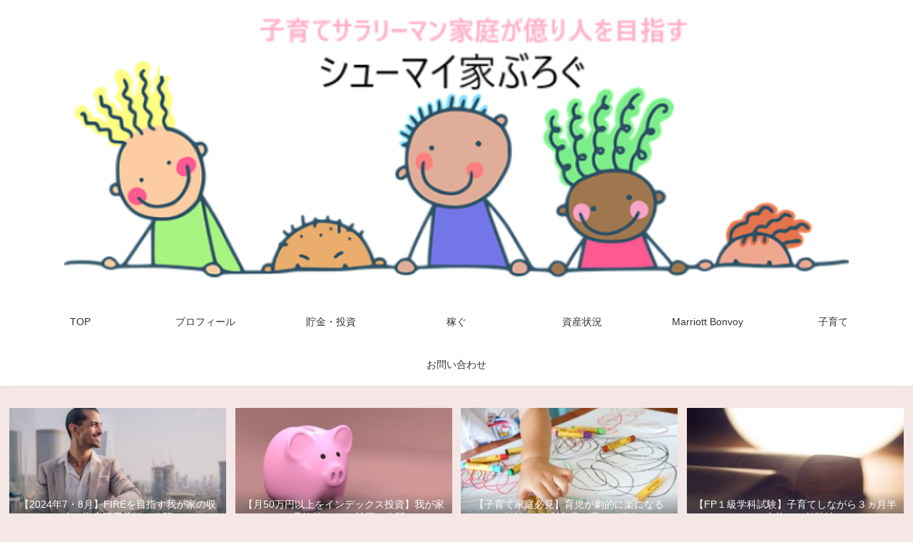

--- FILE ---
content_type: text/html; charset=UTF-8
request_url: https://syuumai-fire.com/%E3%80%90%E3%83%A2%E3%83%83%E3%83%94%E3%83%BC%E3%82%92%E6%B4%BB%E7%94%A8%E3%80%91%E7%AF%80%E7%B4%84%E5%AE%B6%E3%81%8C%E5%AE%9F%E8%B7%B5%E3%81%99%E3%82%8B%E3%81%8A%E3%83%88%E3%82%AF%E3%81%AA%E3%80%8C/
body_size: 51138
content:
<!doctype html>
<html dir="ltr" lang="ja" prefix="og: https://ogp.me/ns#">

<head>
<meta charset="utf-8">
<meta http-equiv="X-UA-Compatible" content="IE=edge">
<meta name="viewport" content="width=device-width, initial-scale=1.0, viewport-fit=cover"/>
<meta name="referrer" content="no-referrer-when-downgrade"/>

      
<!-- Global site tag (gtag.js) - Google Analytics -->
<script async src="https://www.googletagmanager.com/gtag/js?id=UA-217703456-1"></script>
<script>
  window.dataLayer = window.dataLayer || [];
  function gtag(){dataLayer.push(arguments);}
  gtag('js', new Date());

  gtag('config', 'UA-217703456-1');
</script>
<!-- /Global site tag (gtag.js) - Google Analytics -->

      
  <!-- Other Analytics -->
<script async src="https://pagead2.googlesyndication.com/pagead/js/adsbygoogle.js?client=ca-pub-3969116390753689"
     crossorigin="anonymous"></script>
<!-- /Other Analytics -->
<!-- preconnect dns-prefetch -->
<link rel="preconnect dns-prefetch" href="//www.googletagmanager.com">
<link rel="preconnect dns-prefetch" href="//www.google-analytics.com">
<link rel="preconnect dns-prefetch" href="//ajax.googleapis.com">
<link rel="preconnect dns-prefetch" href="//cdnjs.cloudflare.com">
<link rel="preconnect dns-prefetch" href="//pagead2.googlesyndication.com">
<link rel="preconnect dns-prefetch" href="//googleads.g.doubleclick.net">
<link rel="preconnect dns-prefetch" href="//tpc.googlesyndication.com">
<link rel="preconnect dns-prefetch" href="//ad.doubleclick.net">
<link rel="preconnect dns-prefetch" href="//www.gstatic.com">
<link rel="preconnect dns-prefetch" href="//cse.google.com">
<link rel="preconnect dns-prefetch" href="//fonts.gstatic.com">
<link rel="preconnect dns-prefetch" href="//fonts.googleapis.com">
<link rel="preconnect dns-prefetch" href="//cms.quantserve.com">
<link rel="preconnect dns-prefetch" href="//secure.gravatar.com">
<link rel="preconnect dns-prefetch" href="//cdn.syndication.twimg.com">
<link rel="preconnect dns-prefetch" href="//cdn.jsdelivr.net">
<link rel="preconnect dns-prefetch" href="//images-fe.ssl-images-amazon.com">
<link rel="preconnect dns-prefetch" href="//completion.amazon.com">
<link rel="preconnect dns-prefetch" href="//m.media-amazon.com">
<link rel="preconnect dns-prefetch" href="//i.moshimo.com">
<link rel="preconnect dns-prefetch" href="//aml.valuecommerce.com">
<link rel="preconnect dns-prefetch" href="//dalc.valuecommerce.com">
<link rel="preconnect dns-prefetch" href="//dalb.valuecommerce.com">
<title>【モッピーを活用】節約家が実践するおトクな「ポイ活」を解説 -</title>

		<!-- All in One SEO 4.9.3 - aioseo.com -->
	<meta name="description" content="どうも！シューマイ家（＠syuumai2019）です。 我が家は、収入の４割で生活をし、６割を貯蓄に回している" />
	<meta name="robots" content="max-image-preview:large" />
	<meta name="author" content="シューマイ＠投資×子育て×ブログ"/>
	<link rel="canonical" href="https://syuumai-fire.com/%e3%80%90%e3%83%a2%e3%83%83%e3%83%94%e3%83%bc%e3%82%92%e6%b4%bb%e7%94%a8%e3%80%91%e7%af%80%e7%b4%84%e5%ae%b6%e3%81%8c%e5%ae%9f%e8%b7%b5%e3%81%99%e3%82%8b%e3%81%8a%e3%83%88%e3%82%af%e3%81%aa%e3%80%8c/" />
	<meta name="generator" content="All in One SEO (AIOSEO) 4.9.3" />
		<meta property="og:locale" content="ja_JP" />
		<meta property="og:site_name" content="- 子育てサラリーマン家庭が億り人を目指す　シューマイ家ぶろぐ" />
		<meta property="og:type" content="article" />
		<meta property="og:title" content="【モッピーを活用】節約家が実践するおトクな「ポイ活」を解説 -" />
		<meta property="og:description" content="どうも！シューマイ家（＠syuumai2019）です。 我が家は、収入の４割で生活をし、６割を貯蓄に回している" />
		<meta property="og:url" content="https://syuumai-fire.com/%e3%80%90%e3%83%a2%e3%83%83%e3%83%94%e3%83%bc%e3%82%92%e6%b4%bb%e7%94%a8%e3%80%91%e7%af%80%e7%b4%84%e5%ae%b6%e3%81%8c%e5%ae%9f%e8%b7%b5%e3%81%99%e3%82%8b%e3%81%8a%e3%83%88%e3%82%af%e3%81%aa%e3%80%8c/" />
		<meta property="article:published_time" content="2022-05-19T12:56:35+00:00" />
		<meta property="article:modified_time" content="2022-05-21T04:41:47+00:00" />
		<meta name="twitter:card" content="summary" />
		<meta name="twitter:site" content="@syuumai2019" />
		<meta name="twitter:title" content="【モッピーを活用】節約家が実践するおトクな「ポイ活」を解説 -" />
		<meta name="twitter:description" content="どうも！シューマイ家（＠syuumai2019）です。 我が家は、収入の４割で生活をし、６割を貯蓄に回している" />
		<meta name="twitter:creator" content="@syuumai2019" />
		<meta name="twitter:image" content="https://syuumai-fire.com/wp-content/uploads/2021/12/people-g25cf68c73_1920.jpg" />
		<script type="application/ld+json" class="aioseo-schema">
			{"@context":"https:\/\/schema.org","@graph":[{"@type":"BlogPosting","@id":"https:\/\/syuumai-fire.com\/%e3%80%90%e3%83%a2%e3%83%83%e3%83%94%e3%83%bc%e3%82%92%e6%b4%bb%e7%94%a8%e3%80%91%e7%af%80%e7%b4%84%e5%ae%b6%e3%81%8c%e5%ae%9f%e8%b7%b5%e3%81%99%e3%82%8b%e3%81%8a%e3%83%88%e3%82%af%e3%81%aa%e3%80%8c\/#blogposting","name":"\u3010\u30e2\u30c3\u30d4\u30fc\u3092\u6d3b\u7528\u3011\u7bc0\u7d04\u5bb6\u304c\u5b9f\u8df5\u3059\u308b\u304a\u30c8\u30af\u306a\u300c\u30dd\u30a4\u6d3b\u300d\u3092\u89e3\u8aac -","headline":"\u3010\u30e2\u30c3\u30d4\u30fc\u3092\u6d3b\u7528\u3011\u7bc0\u7d04\u5bb6\u304c\u5b9f\u8df5\u3059\u308b\u304a\u30c8\u30af\u306a\u300c\u30dd\u30a4\u6d3b\u300d\u3092\u89e3\u8aac","author":{"@id":"https:\/\/syuumai-fire.com\/author\/syuumai\/#author"},"publisher":{"@id":"https:\/\/syuumai-fire.com\/#person"},"image":{"@type":"ImageObject","url":"https:\/\/syuumai-fire.com\/wp-content\/uploads\/2022\/05\/shopping-venture-g6362bdda1_640.jpg","width":640,"height":480},"datePublished":"2022-05-19T21:56:35+09:00","dateModified":"2022-05-21T13:41:47+09:00","inLanguage":"ja","mainEntityOfPage":{"@id":"https:\/\/syuumai-fire.com\/%e3%80%90%e3%83%a2%e3%83%83%e3%83%94%e3%83%bc%e3%82%92%e6%b4%bb%e7%94%a8%e3%80%91%e7%af%80%e7%b4%84%e5%ae%b6%e3%81%8c%e5%ae%9f%e8%b7%b5%e3%81%99%e3%82%8b%e3%81%8a%e3%83%88%e3%82%af%e3%81%aa%e3%80%8c\/#webpage"},"isPartOf":{"@id":"https:\/\/syuumai-fire.com\/%e3%80%90%e3%83%a2%e3%83%83%e3%83%94%e3%83%bc%e3%82%92%e6%b4%bb%e7%94%a8%e3%80%91%e7%af%80%e7%b4%84%e5%ae%b6%e3%81%8c%e5%ae%9f%e8%b7%b5%e3%81%99%e3%82%8b%e3%81%8a%e3%83%88%e3%82%af%e3%81%aa%e3%80%8c\/#webpage"},"articleSection":"\u7a3c\u3050"},{"@type":"BreadcrumbList","@id":"https:\/\/syuumai-fire.com\/%e3%80%90%e3%83%a2%e3%83%83%e3%83%94%e3%83%bc%e3%82%92%e6%b4%bb%e7%94%a8%e3%80%91%e7%af%80%e7%b4%84%e5%ae%b6%e3%81%8c%e5%ae%9f%e8%b7%b5%e3%81%99%e3%82%8b%e3%81%8a%e3%83%88%e3%82%af%e3%81%aa%e3%80%8c\/#breadcrumblist","itemListElement":[{"@type":"ListItem","@id":"https:\/\/syuumai-fire.com#listItem","position":1,"name":"\u30db\u30fc\u30e0","item":"https:\/\/syuumai-fire.com","nextItem":{"@type":"ListItem","@id":"https:\/\/syuumai-fire.com\/category\/%e7%a8%bc%e3%81%90\/#listItem","name":"\u7a3c\u3050"}},{"@type":"ListItem","@id":"https:\/\/syuumai-fire.com\/category\/%e7%a8%bc%e3%81%90\/#listItem","position":2,"name":"\u7a3c\u3050","item":"https:\/\/syuumai-fire.com\/category\/%e7%a8%bc%e3%81%90\/","nextItem":{"@type":"ListItem","@id":"https:\/\/syuumai-fire.com\/%e3%80%90%e3%83%a2%e3%83%83%e3%83%94%e3%83%bc%e3%82%92%e6%b4%bb%e7%94%a8%e3%80%91%e7%af%80%e7%b4%84%e5%ae%b6%e3%81%8c%e5%ae%9f%e8%b7%b5%e3%81%99%e3%82%8b%e3%81%8a%e3%83%88%e3%82%af%e3%81%aa%e3%80%8c\/#listItem","name":"\u3010\u30e2\u30c3\u30d4\u30fc\u3092\u6d3b\u7528\u3011\u7bc0\u7d04\u5bb6\u304c\u5b9f\u8df5\u3059\u308b\u304a\u30c8\u30af\u306a\u300c\u30dd\u30a4\u6d3b\u300d\u3092\u89e3\u8aac"},"previousItem":{"@type":"ListItem","@id":"https:\/\/syuumai-fire.com#listItem","name":"\u30db\u30fc\u30e0"}},{"@type":"ListItem","@id":"https:\/\/syuumai-fire.com\/%e3%80%90%e3%83%a2%e3%83%83%e3%83%94%e3%83%bc%e3%82%92%e6%b4%bb%e7%94%a8%e3%80%91%e7%af%80%e7%b4%84%e5%ae%b6%e3%81%8c%e5%ae%9f%e8%b7%b5%e3%81%99%e3%82%8b%e3%81%8a%e3%83%88%e3%82%af%e3%81%aa%e3%80%8c\/#listItem","position":3,"name":"\u3010\u30e2\u30c3\u30d4\u30fc\u3092\u6d3b\u7528\u3011\u7bc0\u7d04\u5bb6\u304c\u5b9f\u8df5\u3059\u308b\u304a\u30c8\u30af\u306a\u300c\u30dd\u30a4\u6d3b\u300d\u3092\u89e3\u8aac","previousItem":{"@type":"ListItem","@id":"https:\/\/syuumai-fire.com\/category\/%e7%a8%bc%e3%81%90\/#listItem","name":"\u7a3c\u3050"}}]},{"@type":"Person","@id":"https:\/\/syuumai-fire.com\/#person","name":"\u30b7\u30e5\u30fc\u30de\u30a4\uff20\u6295\u8cc7\u00d7\u5b50\u80b2\u3066\u00d7\u30d6\u30ed\u30b0","image":{"@type":"ImageObject","@id":"https:\/\/syuumai-fire.com\/%e3%80%90%e3%83%a2%e3%83%83%e3%83%94%e3%83%bc%e3%82%92%e6%b4%bb%e7%94%a8%e3%80%91%e7%af%80%e7%b4%84%e5%ae%b6%e3%81%8c%e5%ae%9f%e8%b7%b5%e3%81%99%e3%82%8b%e3%81%8a%e3%83%88%e3%82%af%e3%81%aa%e3%80%8c\/#personImage","url":"https:\/\/secure.gravatar.com\/avatar\/69fea5a4cb369f19237eeba18316cefb133223e8f689ad359db03fbce07db6ad?s=96&d=mm&r=g","width":96,"height":96,"caption":"\u30b7\u30e5\u30fc\u30de\u30a4\uff20\u6295\u8cc7\u00d7\u5b50\u80b2\u3066\u00d7\u30d6\u30ed\u30b0"},"sameAs":["@syuumai2019"]},{"@type":"Person","@id":"https:\/\/syuumai-fire.com\/author\/syuumai\/#author","url":"https:\/\/syuumai-fire.com\/author\/syuumai\/","name":"\u30b7\u30e5\u30fc\u30de\u30a4\uff20\u6295\u8cc7\u00d7\u5b50\u80b2\u3066\u00d7\u30d6\u30ed\u30b0","image":{"@type":"ImageObject","@id":"https:\/\/syuumai-fire.com\/%e3%80%90%e3%83%a2%e3%83%83%e3%83%94%e3%83%bc%e3%82%92%e6%b4%bb%e7%94%a8%e3%80%91%e7%af%80%e7%b4%84%e5%ae%b6%e3%81%8c%e5%ae%9f%e8%b7%b5%e3%81%99%e3%82%8b%e3%81%8a%e3%83%88%e3%82%af%e3%81%aa%e3%80%8c\/#authorImage","url":"https:\/\/secure.gravatar.com\/avatar\/69fea5a4cb369f19237eeba18316cefb133223e8f689ad359db03fbce07db6ad?s=96&d=mm&r=g","width":96,"height":96,"caption":"\u30b7\u30e5\u30fc\u30de\u30a4\uff20\u6295\u8cc7\u00d7\u5b50\u80b2\u3066\u00d7\u30d6\u30ed\u30b0"},"sameAs":["@syuumai2019"]},{"@type":"WebPage","@id":"https:\/\/syuumai-fire.com\/%e3%80%90%e3%83%a2%e3%83%83%e3%83%94%e3%83%bc%e3%82%92%e6%b4%bb%e7%94%a8%e3%80%91%e7%af%80%e7%b4%84%e5%ae%b6%e3%81%8c%e5%ae%9f%e8%b7%b5%e3%81%99%e3%82%8b%e3%81%8a%e3%83%88%e3%82%af%e3%81%aa%e3%80%8c\/#webpage","url":"https:\/\/syuumai-fire.com\/%e3%80%90%e3%83%a2%e3%83%83%e3%83%94%e3%83%bc%e3%82%92%e6%b4%bb%e7%94%a8%e3%80%91%e7%af%80%e7%b4%84%e5%ae%b6%e3%81%8c%e5%ae%9f%e8%b7%b5%e3%81%99%e3%82%8b%e3%81%8a%e3%83%88%e3%82%af%e3%81%aa%e3%80%8c\/","name":"\u3010\u30e2\u30c3\u30d4\u30fc\u3092\u6d3b\u7528\u3011\u7bc0\u7d04\u5bb6\u304c\u5b9f\u8df5\u3059\u308b\u304a\u30c8\u30af\u306a\u300c\u30dd\u30a4\u6d3b\u300d\u3092\u89e3\u8aac -","description":"\u3069\u3046\u3082\uff01\u30b7\u30e5\u30fc\u30de\u30a4\u5bb6\uff08\uff20syuumai2019\uff09\u3067\u3059\u3002 \u6211\u304c\u5bb6\u306f\u3001\u53ce\u5165\u306e\uff14\u5272\u3067\u751f\u6d3b\u3092\u3057\u3001\uff16\u5272\u3092\u8caf\u84c4\u306b\u56de\u3057\u3066\u3044\u308b","inLanguage":"ja","isPartOf":{"@id":"https:\/\/syuumai-fire.com\/#website"},"breadcrumb":{"@id":"https:\/\/syuumai-fire.com\/%e3%80%90%e3%83%a2%e3%83%83%e3%83%94%e3%83%bc%e3%82%92%e6%b4%bb%e7%94%a8%e3%80%91%e7%af%80%e7%b4%84%e5%ae%b6%e3%81%8c%e5%ae%9f%e8%b7%b5%e3%81%99%e3%82%8b%e3%81%8a%e3%83%88%e3%82%af%e3%81%aa%e3%80%8c\/#breadcrumblist"},"author":{"@id":"https:\/\/syuumai-fire.com\/author\/syuumai\/#author"},"creator":{"@id":"https:\/\/syuumai-fire.com\/author\/syuumai\/#author"},"image":{"@type":"ImageObject","url":"https:\/\/syuumai-fire.com\/wp-content\/uploads\/2022\/05\/shopping-venture-g6362bdda1_640.jpg","@id":"https:\/\/syuumai-fire.com\/%e3%80%90%e3%83%a2%e3%83%83%e3%83%94%e3%83%bc%e3%82%92%e6%b4%bb%e7%94%a8%e3%80%91%e7%af%80%e7%b4%84%e5%ae%b6%e3%81%8c%e5%ae%9f%e8%b7%b5%e3%81%99%e3%82%8b%e3%81%8a%e3%83%88%e3%82%af%e3%81%aa%e3%80%8c\/#mainImage","width":640,"height":480},"primaryImageOfPage":{"@id":"https:\/\/syuumai-fire.com\/%e3%80%90%e3%83%a2%e3%83%83%e3%83%94%e3%83%bc%e3%82%92%e6%b4%bb%e7%94%a8%e3%80%91%e7%af%80%e7%b4%84%e5%ae%b6%e3%81%8c%e5%ae%9f%e8%b7%b5%e3%81%99%e3%82%8b%e3%81%8a%e3%83%88%e3%82%af%e3%81%aa%e3%80%8c\/#mainImage"},"datePublished":"2022-05-19T21:56:35+09:00","dateModified":"2022-05-21T13:41:47+09:00"},{"@type":"WebSite","@id":"https:\/\/syuumai-fire.com\/#website","url":"https:\/\/syuumai-fire.com\/","description":"\u5b50\u80b2\u3066\u30b5\u30e9\u30ea\u30fc\u30de\u30f3\u5bb6\u5ead\u304c\u5104\u308a\u4eba\u3092\u76ee\u6307\u3059\u3000\u30b7\u30e5\u30fc\u30de\u30a4\u5bb6\u3076\u308d\u3050","inLanguage":"ja","publisher":{"@id":"https:\/\/syuumai-fire.com\/#person"}}]}
		</script>
		<!-- All in One SEO -->


<!-- OGP -->
<meta property="og:type" content="article">
<meta property="og:description" content="どうも！シューマイ家（＠syuumai2019）です。我が家は、収入の４割で生活をし、６割を貯蓄に回しているサラリーマン共働き家庭です。我が家の手取り収入は1,100万円ほどなので、毎年400万円以下で生活をし、700万円以上を貯蓄に回して">
<meta property="og:title" content="【モッピーを活用】節約家が実践するおトクな「ポイ活」を解説">
<meta property="og:url" content="https://syuumai-fire.com/%e3%80%90%e3%83%a2%e3%83%83%e3%83%94%e3%83%bc%e3%82%92%e6%b4%bb%e7%94%a8%e3%80%91%e7%af%80%e7%b4%84%e5%ae%b6%e3%81%8c%e5%ae%9f%e8%b7%b5%e3%81%99%e3%82%8b%e3%81%8a%e3%83%88%e3%82%af%e3%81%aa%e3%80%8c/">
<meta property="og:image" content="https://syuumai-fire.com/wp-content/uploads/2022/05/shopping-venture-g6362bdda1_640.jpg">
<meta property="og:site_name" content="">
<meta property="og:locale" content="ja_JP">
<meta property="article:published_time" content="2022-05-19T21:56:35+09:00" />
<meta property="article:modified_time" content="2022-05-21T13:41:47+09:00" />
<meta property="article:section" content="稼ぐ">
<!-- /OGP -->

<!-- Twitter Card -->
<meta name="twitter:card" content="summary_large_image">
<meta property="twitter:description" content="どうも！シューマイ家（＠syuumai2019）です。我が家は、収入の４割で生活をし、６割を貯蓄に回しているサラリーマン共働き家庭です。我が家の手取り収入は1,100万円ほどなので、毎年400万円以下で生活をし、700万円以上を貯蓄に回して">
<meta property="twitter:title" content="【モッピーを活用】節約家が実践するおトクな「ポイ活」を解説">
<meta property="twitter:url" content="https://syuumai-fire.com/%e3%80%90%e3%83%a2%e3%83%83%e3%83%94%e3%83%bc%e3%82%92%e6%b4%bb%e7%94%a8%e3%80%91%e7%af%80%e7%b4%84%e5%ae%b6%e3%81%8c%e5%ae%9f%e8%b7%b5%e3%81%99%e3%82%8b%e3%81%8a%e3%83%88%e3%82%af%e3%81%aa%e3%80%8c/">
<meta name="twitter:image" content="https://syuumai-fire.com/wp-content/uploads/2022/05/shopping-venture-g6362bdda1_640.jpg">
<meta name="twitter:domain" content="syuumai-fire.com">
<meta name="twitter:creator" content="@syuumai2019">
<meta name="twitter:site" content="@syuumai2019">
<!-- /Twitter Card -->
<link rel='dns-prefetch' href='//ajax.googleapis.com' />
<link rel='dns-prefetch' href='//cdnjs.cloudflare.com' />
<link rel='dns-prefetch' href='//www.google.com' />
<link rel="alternate" type="application/rss+xml" title=" &raquo; フィード" href="https://syuumai-fire.com/feed/" />
<link rel="alternate" type="application/rss+xml" title=" &raquo; コメントフィード" href="https://syuumai-fire.com/comments/feed/" />
<link rel="alternate" type="application/rss+xml" title=" &raquo; 【モッピーを活用】節約家が実践するおトクな「ポイ活」を解説 のコメントのフィード" href="https://syuumai-fire.com/%e3%80%90%e3%83%a2%e3%83%83%e3%83%94%e3%83%bc%e3%82%92%e6%b4%bb%e7%94%a8%e3%80%91%e7%af%80%e7%b4%84%e5%ae%b6%e3%81%8c%e5%ae%9f%e8%b7%b5%e3%81%99%e3%82%8b%e3%81%8a%e3%83%88%e3%82%af%e3%81%aa%e3%80%8c/feed/" />
		<!-- This site uses the Google Analytics by MonsterInsights plugin v9.11.1 - Using Analytics tracking - https://www.monsterinsights.com/ -->
		<!-- Note: MonsterInsights is not currently configured on this site. The site owner needs to authenticate with Google Analytics in the MonsterInsights settings panel. -->
					<!-- No tracking code set -->
				<!-- / Google Analytics by MonsterInsights -->
		<style id='wp-img-auto-sizes-contain-inline-css'>
img:is([sizes=auto i],[sizes^="auto," i]){contain-intrinsic-size:3000px 1500px}
/*# sourceURL=wp-img-auto-sizes-contain-inline-css */
</style>
<link rel='stylesheet' id='cocoon-style-css' href='https://syuumai-fire.com/wp-content/themes/cocoon-master/style.css?ver=6.9&#038;fver=20220211102041' media='all' />
<link rel='stylesheet' id='cocoon-keyframes-css' href='https://syuumai-fire.com/wp-content/themes/cocoon-master/keyframes.css?ver=6.9&#038;fver=20220211102041' media='all' />
<link rel='stylesheet' id='font-awesome-style-css' href='https://syuumai-fire.com/wp-content/themes/cocoon-master/webfonts/fontawesome/css/font-awesome.min.css?ver=6.9&#038;fver=20220211102041' media='all' />
<link rel='stylesheet' id='icomoon-style-css' href='https://syuumai-fire.com/wp-content/themes/cocoon-master/webfonts/icomoon/style.css?ver=6.9&#038;fver=20220211102041' media='all' />
<link rel='stylesheet' id='baguettebox-style-css' href='https://syuumai-fire.com/wp-content/themes/cocoon-master/plugins/baguettebox/dist/baguetteBox.min.css?ver=6.9&#038;fver=20220211102041' media='all' />
<link rel='stylesheet' id='cocoon-skin-style-css' href='https://syuumai-fire.com/wp-content/themes/cocoon-master/skins/skin-fuwari-ebicha/style.css?ver=6.9&#038;fver=20220211102042' media='all' />
<style id='cocoon-skin-style-inline-css'>
.main{width:860px}.sidebar{width:376px}@media screen and (max-width:1280px){.wrap{width:auto}.main,.sidebar,.sidebar-left .main,.sidebar-left .sidebar{margin:0 .5%}.main{width:67.4%}.sidebar{padding:1.5%;width:30%}.entry-card-thumb{width:38%}.entry-card-content{margin-left:40%}}body::after{content:url(https://syuumai-fire.com/wp-content/themes/cocoon-master/lib/analytics/access.php?post_id=1163&post_type=post)!important;visibility:hidden;position:absolute;bottom:0;right:0;width:1px;height:1px;overflow:hidden;display:inline!important}.logo-header img{width:1100px;height:auto}.toc-checkbox{display:none}.toc-content{visibility:hidden;height:0;opacity:.2;transition:all .5s ease-out}.toc-checkbox:checked~.toc-content{visibility:visible;padding-top:.6em;height:100%;opacity:1}.toc-title::after{content:'[開く]';margin-left:.5em;cursor:pointer;font-size:.8em}.toc-title:hover::after{text-decoration:underline}.toc-checkbox:checked+.toc-title::after{content:'[閉じる]'}#respond{display:none}.entry-content>*,.demo .entry-content p{line-height:1.8}.entry-content>*,.article p,.demo .entry-content p,.article dl,.article ul,.article ol,.article blockquote,.article pre,.article table,.article .toc,.body .article,.body .column-wrap,.body .new-entry-cards,.body .popular-entry-cards,.body .navi-entry-cards,.body .box-menus,.body .ranking-item,.body .rss-entry-cards,.body .widget,.body .author-box,.body .blogcard-wrap,.body .login-user-only,.body .information-box,.body .question-box,.body .alert-box,.body .information,.body .question,.body .alert,.body .memo-box,.body .comment-box,.body .common-icon-box,.body .blank-box,.body .button-block,.body .micro-bottom,.body .caption-box,.body .tab-caption-box,.body .label-box,.body .toggle-wrap,.body .wp-block-image,.body .booklink-box,.body .kaerebalink-box,.body .tomarebalink-box,.body .product-item-box,.body .speech-wrap,.body .wp-block-categories,.body .wp-block-archives,.body .wp-block-archives-dropdown,.body .wp-block-calendar,.body .ad-area,.body .wp-block-gallery,.body .wp-block-audio,.body .wp-block-cover,.body .wp-block-file,.body .wp-block-media-text,.body .wp-block-video,.body .wp-block-buttons,.body .wp-block-columns,.body .wp-block-separator,.body .components-placeholder,.body .wp-block-search,.body .wp-block-social-links,.body .timeline-box,.body .blogcard-type,.body .btn-wrap,.body .btn-wrap a,.body .block-box,.body .wp-block-embed,.body .wp-block-group,.body .wp-block-table,.body .scrollable-table,.body .wp-block-separator,.body .wp-block,.body .video-container,.comment-area,.related-entries,.pager-post-navi,.comment-respond,.is-root-container>*,[data-type="core/freeform"]{margin-bottom:1.8em}.article h2,.article h3,.article h4,.article h5,.article h6{margin-bottom:1.62em}@media screen and (max-width:480px){.body,.menu-content{font-size:16px}}@media screen and (max-width:781px){.wp-block-column{margin-bottom:1.8em}}@media screen and (max-width:599px){.column-wrap>div{margin-bottom:1.8em}}.article h2,.article h3,.article h4,.article h5,.article h6{margin-top:2.4em}.article .micro-top{margin-bottom:.36em}.article .micro-bottom{margin-top:-1.62em}.article .micro-balloon{margin-bottom:.9em}.article .micro-bottom.micro-balloon{margin-top:-1.26em}.blank-box.bb-key-color{border-color:#19448e}.iic-key-color li::before{color:#19448e}.blank-box.bb-tab.bb-key-color::before{background-color:#19448e}.tb-key-color .toggle-button{border:1px solid #19448e;background:#19448e;color:#fff}.tb-key-color .toggle-button::before{color:#ccc}.tb-key-color .toggle-checkbox:checked~.toggle-content{border-color:#19448e}.cb-key-color.caption-box{border-color:#19448e}.cb-key-color .caption-box-label{background-color:#19448e;color:#fff}.tcb-key-color .tab-caption-box-label{background-color:#19448e;color:#fff}.tcb-key-color .tab-caption-box-content{border-color:#19448e}.lb-key-color .label-box-content{border-color:#19448e}.mc-key-color{background-color:#19448e;color:#fff;border:0}.mc-key-color.micro-bottom::after{border-bottom-color:#19448e;border-top-color:transparent}.mc-key-color::before{border-top-color:transparent;border-bottom-color:transparent}.mc-key-color::after{border-top-color:#19448e}.btn-key-color,.btn-wrap.btn-wrap-key-color>a{background-color:#19448e}.has-text-color.has-key-color-color{color:#19448e}.has-background.has-key-color-background-color{background-color:#19448e}.body.article,body#tinymce.wp-editor{background-color:#fff}.body.article,.editor-post-title__block .editor-post-title__input,body#tinymce.wp-editor{color:#333}html .body .has-key-color-background-color{background-color:#19448e}html .body .has-key-color-color{color:#19448e}html .body .has-key-color-border-color{border-color:#19448e}html .body .btn-wrap.has-key-color-background-color>a{background-color:#19448e}html .body .btn-wrap.has-key-color-color>a{color:#19448e}html .body .btn-wrap.has-key-color-border-color>a{border-color:#19448e}html .body .bb-tab.has-key-color-border-color .bb-label{background-color:#19448e}html .body .toggle-wrap.has-key-color-border-color .toggle-button{background-color:#19448e}html .body .toggle-wrap.has-key-color-border-color .toggle-button,.toggle-wrap.has-key-color-border-color .toggle-content{border-color:#19448e}html .body .iconlist-box.has-key-color-icon-color li::before{color:#19448e}html .body .micro-balloon.has-key-color-color{color:#19448e}html .body .micro-balloon.has-key-color-background-color{background-color:#19448e;border-color:transparent}html .body .micro-balloon.has-key-color-background-color.micro-bottom::after{border-bottom-color:#19448e;border-top-color:transparent}html .body .micro-balloon.has-key-color-background-color::before{border-top-color:transparent;border-bottom-color:transparent}html .body .micro-balloon.has-key-color-background-color::after{border-top-color:#19448e}html .body .micro-balloon.has-border-color.has-key-color-border-color{border-color:#19448e}html .body .micro-balloon.micro-top.has-key-color-border-color::before{border-top-color:#19448e}html .body .micro-balloon.micro-bottom.has-key-color-border-color::before{border-bottom-color:#19448e}html .body .caption-box.has-key-color-border-color .box-label{background-color:#19448e}html .body .tab-caption-box.has-key-color-border-color .box-label{background-color:#19448e}html .body .tab-caption-box.has-key-color-border-color .box-content{border-color:#19448e}html .body .tab-caption-box.has-key-color-background-color .box-content{background-color:#19448e}html .body .label-box.has-key-color-border-color .box-content{border-color:#19448e}html .body .label-box.has-key-color-background-color .box-content{background-color:#19448e}html .body .speech-balloon.has-key-color-background-color{background-color:#19448e}html .body .speech-balloon.has-text-color.has-key-color-color{color:#19448e}html .body .speech-balloon.has-key-color-border-color{border-color:#19448e}html .body .sbp-l .speech-balloon.has-key-color-border-color::before{border-right-color:#19448e}html .body .sbp-r .speech-balloon.has-key-color-border-color::before{border-left-color:#19448e}html .body .sbp-l .speech-balloon.has-key-color-background-color::after{border-right-color:#19448e}html .body .sbp-r .speech-balloon.has-key-color-background-color::after{border-left-color:#19448e}html .body .sbs-line.sbp-r .speech-balloon.has-key-color-background-color{background-color:#19448e}html .body .sbs-line.sbp-r .speech-balloon.has-key-color-border-color{border-color:#19448e}html .body .speech-wraphtml .body .sbs-think .speech-balloon.has-key-color-border-color::before,html .body .speech-wrap.sbs-think .speech-balloon.has-key-color-border-color::after{border-color:#19448e}html .body .sbs-think .speech-balloon.has-key-color-background-color::before,html .body .sbs-think .speech-balloon.has-key-color-background-color::after{background-color:#19448e}html .body .sbs-think .speech-balloon.has-key-color-border-color::before{border-color:#19448e}html .body .timeline-box.has-key-color-point-color .timeline-item::before{background-color:#19448e}html .body .has-key-color-question-color .faq-question-label{color:#19448e}html .body .has-key-color-answer-color .faq-answer-label{color:#19448e}html .body .is-style-square.has-key-color-question-color .faq-question-label{color:#fff;background-color:#19448e}html .body .is-style-square.has-key-color-answer-color .faq-answer-label{color:#fff;background-color:#19448e}html .body .has-red-background-color{background-color:#e60033}html .body .has-red-color{color:#e60033}html .body .has-red-border-color{border-color:#e60033}html .body .btn-wrap.has-red-background-color>a{background-color:#e60033}html .body .btn-wrap.has-red-color>a{color:#e60033}html .body .btn-wrap.has-red-border-color>a{border-color:#e60033}html .body .bb-tab.has-red-border-color .bb-label{background-color:#e60033}html .body .toggle-wrap.has-red-border-color .toggle-button{background-color:#e60033}html .body .toggle-wrap.has-red-border-color .toggle-button,.toggle-wrap.has-red-border-color .toggle-content{border-color:#e60033}html .body .iconlist-box.has-red-icon-color li::before{color:#e60033}html .body .micro-balloon.has-red-color{color:#e60033}html .body .micro-balloon.has-red-background-color{background-color:#e60033;border-color:transparent}html .body .micro-balloon.has-red-background-color.micro-bottom::after{border-bottom-color:#e60033;border-top-color:transparent}html .body .micro-balloon.has-red-background-color::before{border-top-color:transparent;border-bottom-color:transparent}html .body .micro-balloon.has-red-background-color::after{border-top-color:#e60033}html .body .micro-balloon.has-border-color.has-red-border-color{border-color:#e60033}html .body .micro-balloon.micro-top.has-red-border-color::before{border-top-color:#e60033}html .body .micro-balloon.micro-bottom.has-red-border-color::before{border-bottom-color:#e60033}html .body .caption-box.has-red-border-color .box-label{background-color:#e60033}html .body .tab-caption-box.has-red-border-color .box-label{background-color:#e60033}html .body .tab-caption-box.has-red-border-color .box-content{border-color:#e60033}html .body .tab-caption-box.has-red-background-color .box-content{background-color:#e60033}html .body .label-box.has-red-border-color .box-content{border-color:#e60033}html .body .label-box.has-red-background-color .box-content{background-color:#e60033}html .body .speech-balloon.has-red-background-color{background-color:#e60033}html .body .speech-balloon.has-text-color.has-red-color{color:#e60033}html .body .speech-balloon.has-red-border-color{border-color:#e60033}html .body .sbp-l .speech-balloon.has-red-border-color::before{border-right-color:#e60033}html .body .sbp-r .speech-balloon.has-red-border-color::before{border-left-color:#e60033}html .body .sbp-l .speech-balloon.has-red-background-color::after{border-right-color:#e60033}html .body .sbp-r .speech-balloon.has-red-background-color::after{border-left-color:#e60033}html .body .sbs-line.sbp-r .speech-balloon.has-red-background-color{background-color:#e60033}html .body .sbs-line.sbp-r .speech-balloon.has-red-border-color{border-color:#e60033}html .body .speech-wraphtml .body .sbs-think .speech-balloon.has-red-border-color::before,html .body .speech-wrap.sbs-think .speech-balloon.has-red-border-color::after{border-color:#e60033}html .body .sbs-think .speech-balloon.has-red-background-color::before,html .body .sbs-think .speech-balloon.has-red-background-color::after{background-color:#e60033}html .body .sbs-think .speech-balloon.has-red-border-color::before{border-color:#e60033}html .body .timeline-box.has-red-point-color .timeline-item::before{background-color:#e60033}html .body .has-red-question-color .faq-question-label{color:#e60033}html .body .has-red-answer-color .faq-answer-label{color:#e60033}html .body .is-style-square.has-red-question-color .faq-question-label{color:#fff;background-color:#e60033}html .body .is-style-square.has-red-answer-color .faq-answer-label{color:#fff;background-color:#e60033}html .body .has-pink-background-color{background-color:#e95295}html .body .has-pink-color{color:#e95295}html .body .has-pink-border-color{border-color:#e95295}html .body .btn-wrap.has-pink-background-color>a{background-color:#e95295}html .body .btn-wrap.has-pink-color>a{color:#e95295}html .body .btn-wrap.has-pink-border-color>a{border-color:#e95295}html .body .bb-tab.has-pink-border-color .bb-label{background-color:#e95295}html .body .toggle-wrap.has-pink-border-color .toggle-button{background-color:#e95295}html .body .toggle-wrap.has-pink-border-color .toggle-button,.toggle-wrap.has-pink-border-color .toggle-content{border-color:#e95295}html .body .iconlist-box.has-pink-icon-color li::before{color:#e95295}html .body .micro-balloon.has-pink-color{color:#e95295}html .body .micro-balloon.has-pink-background-color{background-color:#e95295;border-color:transparent}html .body .micro-balloon.has-pink-background-color.micro-bottom::after{border-bottom-color:#e95295;border-top-color:transparent}html .body .micro-balloon.has-pink-background-color::before{border-top-color:transparent;border-bottom-color:transparent}html .body .micro-balloon.has-pink-background-color::after{border-top-color:#e95295}html .body .micro-balloon.has-border-color.has-pink-border-color{border-color:#e95295}html .body .micro-balloon.micro-top.has-pink-border-color::before{border-top-color:#e95295}html .body .micro-balloon.micro-bottom.has-pink-border-color::before{border-bottom-color:#e95295}html .body .caption-box.has-pink-border-color .box-label{background-color:#e95295}html .body .tab-caption-box.has-pink-border-color .box-label{background-color:#e95295}html .body .tab-caption-box.has-pink-border-color .box-content{border-color:#e95295}html .body .tab-caption-box.has-pink-background-color .box-content{background-color:#e95295}html .body .label-box.has-pink-border-color .box-content{border-color:#e95295}html .body .label-box.has-pink-background-color .box-content{background-color:#e95295}html .body .speech-balloon.has-pink-background-color{background-color:#e95295}html .body .speech-balloon.has-text-color.has-pink-color{color:#e95295}html .body .speech-balloon.has-pink-border-color{border-color:#e95295}html .body .sbp-l .speech-balloon.has-pink-border-color::before{border-right-color:#e95295}html .body .sbp-r .speech-balloon.has-pink-border-color::before{border-left-color:#e95295}html .body .sbp-l .speech-balloon.has-pink-background-color::after{border-right-color:#e95295}html .body .sbp-r .speech-balloon.has-pink-background-color::after{border-left-color:#e95295}html .body .sbs-line.sbp-r .speech-balloon.has-pink-background-color{background-color:#e95295}html .body .sbs-line.sbp-r .speech-balloon.has-pink-border-color{border-color:#e95295}html .body .speech-wraphtml .body .sbs-think .speech-balloon.has-pink-border-color::before,html .body .speech-wrap.sbs-think .speech-balloon.has-pink-border-color::after{border-color:#e95295}html .body .sbs-think .speech-balloon.has-pink-background-color::before,html .body .sbs-think .speech-balloon.has-pink-background-color::after{background-color:#e95295}html .body .sbs-think .speech-balloon.has-pink-border-color::before{border-color:#e95295}html .body .timeline-box.has-pink-point-color .timeline-item::before{background-color:#e95295}html .body .has-pink-question-color .faq-question-label{color:#e95295}html .body .has-pink-answer-color .faq-answer-label{color:#e95295}html .body .is-style-square.has-pink-question-color .faq-question-label{color:#fff;background-color:#e95295}html .body .is-style-square.has-pink-answer-color .faq-answer-label{color:#fff;background-color:#e95295}html .body .has-purple-background-color{background-color:#884898}html .body .has-purple-color{color:#884898}html .body .has-purple-border-color{border-color:#884898}html .body .btn-wrap.has-purple-background-color>a{background-color:#884898}html .body .btn-wrap.has-purple-color>a{color:#884898}html .body .btn-wrap.has-purple-border-color>a{border-color:#884898}html .body .bb-tab.has-purple-border-color .bb-label{background-color:#884898}html .body .toggle-wrap.has-purple-border-color .toggle-button{background-color:#884898}html .body .toggle-wrap.has-purple-border-color .toggle-button,.toggle-wrap.has-purple-border-color .toggle-content{border-color:#884898}html .body .iconlist-box.has-purple-icon-color li::before{color:#884898}html .body .micro-balloon.has-purple-color{color:#884898}html .body .micro-balloon.has-purple-background-color{background-color:#884898;border-color:transparent}html .body .micro-balloon.has-purple-background-color.micro-bottom::after{border-bottom-color:#884898;border-top-color:transparent}html .body .micro-balloon.has-purple-background-color::before{border-top-color:transparent;border-bottom-color:transparent}html .body .micro-balloon.has-purple-background-color::after{border-top-color:#884898}html .body .micro-balloon.has-border-color.has-purple-border-color{border-color:#884898}html .body .micro-balloon.micro-top.has-purple-border-color::before{border-top-color:#884898}html .body .micro-balloon.micro-bottom.has-purple-border-color::before{border-bottom-color:#884898}html .body .caption-box.has-purple-border-color .box-label{background-color:#884898}html .body .tab-caption-box.has-purple-border-color .box-label{background-color:#884898}html .body .tab-caption-box.has-purple-border-color .box-content{border-color:#884898}html .body .tab-caption-box.has-purple-background-color .box-content{background-color:#884898}html .body .label-box.has-purple-border-color .box-content{border-color:#884898}html .body .label-box.has-purple-background-color .box-content{background-color:#884898}html .body .speech-balloon.has-purple-background-color{background-color:#884898}html .body .speech-balloon.has-text-color.has-purple-color{color:#884898}html .body .speech-balloon.has-purple-border-color{border-color:#884898}html .body .sbp-l .speech-balloon.has-purple-border-color::before{border-right-color:#884898}html .body .sbp-r .speech-balloon.has-purple-border-color::before{border-left-color:#884898}html .body .sbp-l .speech-balloon.has-purple-background-color::after{border-right-color:#884898}html .body .sbp-r .speech-balloon.has-purple-background-color::after{border-left-color:#884898}html .body .sbs-line.sbp-r .speech-balloon.has-purple-background-color{background-color:#884898}html .body .sbs-line.sbp-r .speech-balloon.has-purple-border-color{border-color:#884898}html .body .speech-wraphtml .body .sbs-think .speech-balloon.has-purple-border-color::before,html .body .speech-wrap.sbs-think .speech-balloon.has-purple-border-color::after{border-color:#884898}html .body .sbs-think .speech-balloon.has-purple-background-color::before,html .body .sbs-think .speech-balloon.has-purple-background-color::after{background-color:#884898}html .body .sbs-think .speech-balloon.has-purple-border-color::before{border-color:#884898}html .body .timeline-box.has-purple-point-color .timeline-item::before{background-color:#884898}html .body .has-purple-question-color .faq-question-label{color:#884898}html .body .has-purple-answer-color .faq-answer-label{color:#884898}html .body .is-style-square.has-purple-question-color .faq-question-label{color:#fff;background-color:#884898}html .body .is-style-square.has-purple-answer-color .faq-answer-label{color:#fff;background-color:#884898}html .body .has-deep-background-color{background-color:#55295b}html .body .has-deep-color{color:#55295b}html .body .has-deep-border-color{border-color:#55295b}html .body .btn-wrap.has-deep-background-color>a{background-color:#55295b}html .body .btn-wrap.has-deep-color>a{color:#55295b}html .body .btn-wrap.has-deep-border-color>a{border-color:#55295b}html .body .bb-tab.has-deep-border-color .bb-label{background-color:#55295b}html .body .toggle-wrap.has-deep-border-color .toggle-button{background-color:#55295b}html .body .toggle-wrap.has-deep-border-color .toggle-button,.toggle-wrap.has-deep-border-color .toggle-content{border-color:#55295b}html .body .iconlist-box.has-deep-icon-color li::before{color:#55295b}html .body .micro-balloon.has-deep-color{color:#55295b}html .body .micro-balloon.has-deep-background-color{background-color:#55295b;border-color:transparent}html .body .micro-balloon.has-deep-background-color.micro-bottom::after{border-bottom-color:#55295b;border-top-color:transparent}html .body .micro-balloon.has-deep-background-color::before{border-top-color:transparent;border-bottom-color:transparent}html .body .micro-balloon.has-deep-background-color::after{border-top-color:#55295b}html .body .micro-balloon.has-border-color.has-deep-border-color{border-color:#55295b}html .body .micro-balloon.micro-top.has-deep-border-color::before{border-top-color:#55295b}html .body .micro-balloon.micro-bottom.has-deep-border-color::before{border-bottom-color:#55295b}html .body .caption-box.has-deep-border-color .box-label{background-color:#55295b}html .body .tab-caption-box.has-deep-border-color .box-label{background-color:#55295b}html .body .tab-caption-box.has-deep-border-color .box-content{border-color:#55295b}html .body .tab-caption-box.has-deep-background-color .box-content{background-color:#55295b}html .body .label-box.has-deep-border-color .box-content{border-color:#55295b}html .body .label-box.has-deep-background-color .box-content{background-color:#55295b}html .body .speech-balloon.has-deep-background-color{background-color:#55295b}html .body .speech-balloon.has-text-color.has-deep-color{color:#55295b}html .body .speech-balloon.has-deep-border-color{border-color:#55295b}html .body .sbp-l .speech-balloon.has-deep-border-color::before{border-right-color:#55295b}html .body .sbp-r .speech-balloon.has-deep-border-color::before{border-left-color:#55295b}html .body .sbp-l .speech-balloon.has-deep-background-color::after{border-right-color:#55295b}html .body .sbp-r .speech-balloon.has-deep-background-color::after{border-left-color:#55295b}html .body .sbs-line.sbp-r .speech-balloon.has-deep-background-color{background-color:#55295b}html .body .sbs-line.sbp-r .speech-balloon.has-deep-border-color{border-color:#55295b}html .body .speech-wraphtml .body .sbs-think .speech-balloon.has-deep-border-color::before,html .body .speech-wrap.sbs-think .speech-balloon.has-deep-border-color::after{border-color:#55295b}html .body .sbs-think .speech-balloon.has-deep-background-color::before,html .body .sbs-think .speech-balloon.has-deep-background-color::after{background-color:#55295b}html .body .sbs-think .speech-balloon.has-deep-border-color::before{border-color:#55295b}html .body .timeline-box.has-deep-point-color .timeline-item::before{background-color:#55295b}html .body .has-deep-question-color .faq-question-label{color:#55295b}html .body .has-deep-answer-color .faq-answer-label{color:#55295b}html .body .is-style-square.has-deep-question-color .faq-question-label{color:#fff;background-color:#55295b}html .body .is-style-square.has-deep-answer-color .faq-answer-label{color:#fff;background-color:#55295b}html .body .has-indigo-background-color{background-color:#1e50a2}html .body .has-indigo-color{color:#1e50a2}html .body .has-indigo-border-color{border-color:#1e50a2}html .body .btn-wrap.has-indigo-background-color>a{background-color:#1e50a2}html .body .btn-wrap.has-indigo-color>a{color:#1e50a2}html .body .btn-wrap.has-indigo-border-color>a{border-color:#1e50a2}html .body .bb-tab.has-indigo-border-color .bb-label{background-color:#1e50a2}html .body .toggle-wrap.has-indigo-border-color .toggle-button{background-color:#1e50a2}html .body .toggle-wrap.has-indigo-border-color .toggle-button,.toggle-wrap.has-indigo-border-color .toggle-content{border-color:#1e50a2}html .body .iconlist-box.has-indigo-icon-color li::before{color:#1e50a2}html .body .micro-balloon.has-indigo-color{color:#1e50a2}html .body .micro-balloon.has-indigo-background-color{background-color:#1e50a2;border-color:transparent}html .body .micro-balloon.has-indigo-background-color.micro-bottom::after{border-bottom-color:#1e50a2;border-top-color:transparent}html .body .micro-balloon.has-indigo-background-color::before{border-top-color:transparent;border-bottom-color:transparent}html .body .micro-balloon.has-indigo-background-color::after{border-top-color:#1e50a2}html .body .micro-balloon.has-border-color.has-indigo-border-color{border-color:#1e50a2}html .body .micro-balloon.micro-top.has-indigo-border-color::before{border-top-color:#1e50a2}html .body .micro-balloon.micro-bottom.has-indigo-border-color::before{border-bottom-color:#1e50a2}html .body .caption-box.has-indigo-border-color .box-label{background-color:#1e50a2}html .body .tab-caption-box.has-indigo-border-color .box-label{background-color:#1e50a2}html .body .tab-caption-box.has-indigo-border-color .box-content{border-color:#1e50a2}html .body .tab-caption-box.has-indigo-background-color .box-content{background-color:#1e50a2}html .body .label-box.has-indigo-border-color .box-content{border-color:#1e50a2}html .body .label-box.has-indigo-background-color .box-content{background-color:#1e50a2}html .body .speech-balloon.has-indigo-background-color{background-color:#1e50a2}html .body .speech-balloon.has-text-color.has-indigo-color{color:#1e50a2}html .body .speech-balloon.has-indigo-border-color{border-color:#1e50a2}html .body .sbp-l .speech-balloon.has-indigo-border-color::before{border-right-color:#1e50a2}html .body .sbp-r .speech-balloon.has-indigo-border-color::before{border-left-color:#1e50a2}html .body .sbp-l .speech-balloon.has-indigo-background-color::after{border-right-color:#1e50a2}html .body .sbp-r .speech-balloon.has-indigo-background-color::after{border-left-color:#1e50a2}html .body .sbs-line.sbp-r .speech-balloon.has-indigo-background-color{background-color:#1e50a2}html .body .sbs-line.sbp-r .speech-balloon.has-indigo-border-color{border-color:#1e50a2}html .body .speech-wraphtml .body .sbs-think .speech-balloon.has-indigo-border-color::before,html .body .speech-wrap.sbs-think .speech-balloon.has-indigo-border-color::after{border-color:#1e50a2}html .body .sbs-think .speech-balloon.has-indigo-background-color::before,html .body .sbs-think .speech-balloon.has-indigo-background-color::after{background-color:#1e50a2}html .body .sbs-think .speech-balloon.has-indigo-border-color::before{border-color:#1e50a2}html .body .timeline-box.has-indigo-point-color .timeline-item::before{background-color:#1e50a2}html .body .has-indigo-question-color .faq-question-label{color:#1e50a2}html .body .has-indigo-answer-color .faq-answer-label{color:#1e50a2}html .body .is-style-square.has-indigo-question-color .faq-question-label{color:#fff;background-color:#1e50a2}html .body .is-style-square.has-indigo-answer-color .faq-answer-label{color:#fff;background-color:#1e50a2}html .body .has-blue-background-color{background-color:#0095d9}html .body .has-blue-color{color:#0095d9}html .body .has-blue-border-color{border-color:#0095d9}html .body .btn-wrap.has-blue-background-color>a{background-color:#0095d9}html .body .btn-wrap.has-blue-color>a{color:#0095d9}html .body .btn-wrap.has-blue-border-color>a{border-color:#0095d9}html .body .bb-tab.has-blue-border-color .bb-label{background-color:#0095d9}html .body .toggle-wrap.has-blue-border-color .toggle-button{background-color:#0095d9}html .body .toggle-wrap.has-blue-border-color .toggle-button,.toggle-wrap.has-blue-border-color .toggle-content{border-color:#0095d9}html .body .iconlist-box.has-blue-icon-color li::before{color:#0095d9}html .body .micro-balloon.has-blue-color{color:#0095d9}html .body .micro-balloon.has-blue-background-color{background-color:#0095d9;border-color:transparent}html .body .micro-balloon.has-blue-background-color.micro-bottom::after{border-bottom-color:#0095d9;border-top-color:transparent}html .body .micro-balloon.has-blue-background-color::before{border-top-color:transparent;border-bottom-color:transparent}html .body .micro-balloon.has-blue-background-color::after{border-top-color:#0095d9}html .body .micro-balloon.has-border-color.has-blue-border-color{border-color:#0095d9}html .body .micro-balloon.micro-top.has-blue-border-color::before{border-top-color:#0095d9}html .body .micro-balloon.micro-bottom.has-blue-border-color::before{border-bottom-color:#0095d9}html .body .caption-box.has-blue-border-color .box-label{background-color:#0095d9}html .body .tab-caption-box.has-blue-border-color .box-label{background-color:#0095d9}html .body .tab-caption-box.has-blue-border-color .box-content{border-color:#0095d9}html .body .tab-caption-box.has-blue-background-color .box-content{background-color:#0095d9}html .body .label-box.has-blue-border-color .box-content{border-color:#0095d9}html .body .label-box.has-blue-background-color .box-content{background-color:#0095d9}html .body .speech-balloon.has-blue-background-color{background-color:#0095d9}html .body .speech-balloon.has-text-color.has-blue-color{color:#0095d9}html .body .speech-balloon.has-blue-border-color{border-color:#0095d9}html .body .sbp-l .speech-balloon.has-blue-border-color::before{border-right-color:#0095d9}html .body .sbp-r .speech-balloon.has-blue-border-color::before{border-left-color:#0095d9}html .body .sbp-l .speech-balloon.has-blue-background-color::after{border-right-color:#0095d9}html .body .sbp-r .speech-balloon.has-blue-background-color::after{border-left-color:#0095d9}html .body .sbs-line.sbp-r .speech-balloon.has-blue-background-color{background-color:#0095d9}html .body .sbs-line.sbp-r .speech-balloon.has-blue-border-color{border-color:#0095d9}html .body .speech-wraphtml .body .sbs-think .speech-balloon.has-blue-border-color::before,html .body .speech-wrap.sbs-think .speech-balloon.has-blue-border-color::after{border-color:#0095d9}html .body .sbs-think .speech-balloon.has-blue-background-color::before,html .body .sbs-think .speech-balloon.has-blue-background-color::after{background-color:#0095d9}html .body .sbs-think .speech-balloon.has-blue-border-color::before{border-color:#0095d9}html .body .timeline-box.has-blue-point-color .timeline-item::before{background-color:#0095d9}html .body .has-blue-question-color .faq-question-label{color:#0095d9}html .body .has-blue-answer-color .faq-answer-label{color:#0095d9}html .body .is-style-square.has-blue-question-color .faq-question-label{color:#fff;background-color:#0095d9}html .body .is-style-square.has-blue-answer-color .faq-answer-label{color:#fff;background-color:#0095d9}html .body .has-light-blue-background-color{background-color:#2ca9e1}html .body .has-light-blue-color{color:#2ca9e1}html .body .has-light-blue-border-color{border-color:#2ca9e1}html .body .btn-wrap.has-light-blue-background-color>a{background-color:#2ca9e1}html .body .btn-wrap.has-light-blue-color>a{color:#2ca9e1}html .body .btn-wrap.has-light-blue-border-color>a{border-color:#2ca9e1}html .body .bb-tab.has-light-blue-border-color .bb-label{background-color:#2ca9e1}html .body .toggle-wrap.has-light-blue-border-color .toggle-button{background-color:#2ca9e1}html .body .toggle-wrap.has-light-blue-border-color .toggle-button,.toggle-wrap.has-light-blue-border-color .toggle-content{border-color:#2ca9e1}html .body .iconlist-box.has-light-blue-icon-color li::before{color:#2ca9e1}html .body .micro-balloon.has-light-blue-color{color:#2ca9e1}html .body .micro-balloon.has-light-blue-background-color{background-color:#2ca9e1;border-color:transparent}html .body .micro-balloon.has-light-blue-background-color.micro-bottom::after{border-bottom-color:#2ca9e1;border-top-color:transparent}html .body .micro-balloon.has-light-blue-background-color::before{border-top-color:transparent;border-bottom-color:transparent}html .body .micro-balloon.has-light-blue-background-color::after{border-top-color:#2ca9e1}html .body .micro-balloon.has-border-color.has-light-blue-border-color{border-color:#2ca9e1}html .body .micro-balloon.micro-top.has-light-blue-border-color::before{border-top-color:#2ca9e1}html .body .micro-balloon.micro-bottom.has-light-blue-border-color::before{border-bottom-color:#2ca9e1}html .body .caption-box.has-light-blue-border-color .box-label{background-color:#2ca9e1}html .body .tab-caption-box.has-light-blue-border-color .box-label{background-color:#2ca9e1}html .body .tab-caption-box.has-light-blue-border-color .box-content{border-color:#2ca9e1}html .body .tab-caption-box.has-light-blue-background-color .box-content{background-color:#2ca9e1}html .body .label-box.has-light-blue-border-color .box-content{border-color:#2ca9e1}html .body .label-box.has-light-blue-background-color .box-content{background-color:#2ca9e1}html .body .speech-balloon.has-light-blue-background-color{background-color:#2ca9e1}html .body .speech-balloon.has-text-color.has-light-blue-color{color:#2ca9e1}html .body .speech-balloon.has-light-blue-border-color{border-color:#2ca9e1}html .body .sbp-l .speech-balloon.has-light-blue-border-color::before{border-right-color:#2ca9e1}html .body .sbp-r .speech-balloon.has-light-blue-border-color::before{border-left-color:#2ca9e1}html .body .sbp-l .speech-balloon.has-light-blue-background-color::after{border-right-color:#2ca9e1}html .body .sbp-r .speech-balloon.has-light-blue-background-color::after{border-left-color:#2ca9e1}html .body .sbs-line.sbp-r .speech-balloon.has-light-blue-background-color{background-color:#2ca9e1}html .body .sbs-line.sbp-r .speech-balloon.has-light-blue-border-color{border-color:#2ca9e1}html .body .speech-wraphtml .body .sbs-think .speech-balloon.has-light-blue-border-color::before,html .body .speech-wrap.sbs-think .speech-balloon.has-light-blue-border-color::after{border-color:#2ca9e1}html .body .sbs-think .speech-balloon.has-light-blue-background-color::before,html .body .sbs-think .speech-balloon.has-light-blue-background-color::after{background-color:#2ca9e1}html .body .sbs-think .speech-balloon.has-light-blue-border-color::before{border-color:#2ca9e1}html .body .timeline-box.has-light-blue-point-color .timeline-item::before{background-color:#2ca9e1}html .body .has-light-blue-question-color .faq-question-label{color:#2ca9e1}html .body .has-light-blue-answer-color .faq-answer-label{color:#2ca9e1}html .body .is-style-square.has-light-blue-question-color .faq-question-label{color:#fff;background-color:#2ca9e1}html .body .is-style-square.has-light-blue-answer-color .faq-answer-label{color:#fff;background-color:#2ca9e1}html .body .has-cyan-background-color{background-color:#00a3af}html .body .has-cyan-color{color:#00a3af}html .body .has-cyan-border-color{border-color:#00a3af}html .body .btn-wrap.has-cyan-background-color>a{background-color:#00a3af}html .body .btn-wrap.has-cyan-color>a{color:#00a3af}html .body .btn-wrap.has-cyan-border-color>a{border-color:#00a3af}html .body .bb-tab.has-cyan-border-color .bb-label{background-color:#00a3af}html .body .toggle-wrap.has-cyan-border-color .toggle-button{background-color:#00a3af}html .body .toggle-wrap.has-cyan-border-color .toggle-button,.toggle-wrap.has-cyan-border-color .toggle-content{border-color:#00a3af}html .body .iconlist-box.has-cyan-icon-color li::before{color:#00a3af}html .body .micro-balloon.has-cyan-color{color:#00a3af}html .body .micro-balloon.has-cyan-background-color{background-color:#00a3af;border-color:transparent}html .body .micro-balloon.has-cyan-background-color.micro-bottom::after{border-bottom-color:#00a3af;border-top-color:transparent}html .body .micro-balloon.has-cyan-background-color::before{border-top-color:transparent;border-bottom-color:transparent}html .body .micro-balloon.has-cyan-background-color::after{border-top-color:#00a3af}html .body .micro-balloon.has-border-color.has-cyan-border-color{border-color:#00a3af}html .body .micro-balloon.micro-top.has-cyan-border-color::before{border-top-color:#00a3af}html .body .micro-balloon.micro-bottom.has-cyan-border-color::before{border-bottom-color:#00a3af}html .body .caption-box.has-cyan-border-color .box-label{background-color:#00a3af}html .body .tab-caption-box.has-cyan-border-color .box-label{background-color:#00a3af}html .body .tab-caption-box.has-cyan-border-color .box-content{border-color:#00a3af}html .body .tab-caption-box.has-cyan-background-color .box-content{background-color:#00a3af}html .body .label-box.has-cyan-border-color .box-content{border-color:#00a3af}html .body .label-box.has-cyan-background-color .box-content{background-color:#00a3af}html .body .speech-balloon.has-cyan-background-color{background-color:#00a3af}html .body .speech-balloon.has-text-color.has-cyan-color{color:#00a3af}html .body .speech-balloon.has-cyan-border-color{border-color:#00a3af}html .body .sbp-l .speech-balloon.has-cyan-border-color::before{border-right-color:#00a3af}html .body .sbp-r .speech-balloon.has-cyan-border-color::before{border-left-color:#00a3af}html .body .sbp-l .speech-balloon.has-cyan-background-color::after{border-right-color:#00a3af}html .body .sbp-r .speech-balloon.has-cyan-background-color::after{border-left-color:#00a3af}html .body .sbs-line.sbp-r .speech-balloon.has-cyan-background-color{background-color:#00a3af}html .body .sbs-line.sbp-r .speech-balloon.has-cyan-border-color{border-color:#00a3af}html .body .speech-wraphtml .body .sbs-think .speech-balloon.has-cyan-border-color::before,html .body .speech-wrap.sbs-think .speech-balloon.has-cyan-border-color::after{border-color:#00a3af}html .body .sbs-think .speech-balloon.has-cyan-background-color::before,html .body .sbs-think .speech-balloon.has-cyan-background-color::after{background-color:#00a3af}html .body .sbs-think .speech-balloon.has-cyan-border-color::before{border-color:#00a3af}html .body .timeline-box.has-cyan-point-color .timeline-item::before{background-color:#00a3af}html .body .has-cyan-question-color .faq-question-label{color:#00a3af}html .body .has-cyan-answer-color .faq-answer-label{color:#00a3af}html .body .is-style-square.has-cyan-question-color .faq-question-label{color:#fff;background-color:#00a3af}html .body .is-style-square.has-cyan-answer-color .faq-answer-label{color:#fff;background-color:#00a3af}html .body .has-teal-background-color{background-color:#007b43}html .body .has-teal-color{color:#007b43}html .body .has-teal-border-color{border-color:#007b43}html .body .btn-wrap.has-teal-background-color>a{background-color:#007b43}html .body .btn-wrap.has-teal-color>a{color:#007b43}html .body .btn-wrap.has-teal-border-color>a{border-color:#007b43}html .body .bb-tab.has-teal-border-color .bb-label{background-color:#007b43}html .body .toggle-wrap.has-teal-border-color .toggle-button{background-color:#007b43}html .body .toggle-wrap.has-teal-border-color .toggle-button,.toggle-wrap.has-teal-border-color .toggle-content{border-color:#007b43}html .body .iconlist-box.has-teal-icon-color li::before{color:#007b43}html .body .micro-balloon.has-teal-color{color:#007b43}html .body .micro-balloon.has-teal-background-color{background-color:#007b43;border-color:transparent}html .body .micro-balloon.has-teal-background-color.micro-bottom::after{border-bottom-color:#007b43;border-top-color:transparent}html .body .micro-balloon.has-teal-background-color::before{border-top-color:transparent;border-bottom-color:transparent}html .body .micro-balloon.has-teal-background-color::after{border-top-color:#007b43}html .body .micro-balloon.has-border-color.has-teal-border-color{border-color:#007b43}html .body .micro-balloon.micro-top.has-teal-border-color::before{border-top-color:#007b43}html .body .micro-balloon.micro-bottom.has-teal-border-color::before{border-bottom-color:#007b43}html .body .caption-box.has-teal-border-color .box-label{background-color:#007b43}html .body .tab-caption-box.has-teal-border-color .box-label{background-color:#007b43}html .body .tab-caption-box.has-teal-border-color .box-content{border-color:#007b43}html .body .tab-caption-box.has-teal-background-color .box-content{background-color:#007b43}html .body .label-box.has-teal-border-color .box-content{border-color:#007b43}html .body .label-box.has-teal-background-color .box-content{background-color:#007b43}html .body .speech-balloon.has-teal-background-color{background-color:#007b43}html .body .speech-balloon.has-text-color.has-teal-color{color:#007b43}html .body .speech-balloon.has-teal-border-color{border-color:#007b43}html .body .sbp-l .speech-balloon.has-teal-border-color::before{border-right-color:#007b43}html .body .sbp-r .speech-balloon.has-teal-border-color::before{border-left-color:#007b43}html .body .sbp-l .speech-balloon.has-teal-background-color::after{border-right-color:#007b43}html .body .sbp-r .speech-balloon.has-teal-background-color::after{border-left-color:#007b43}html .body .sbs-line.sbp-r .speech-balloon.has-teal-background-color{background-color:#007b43}html .body .sbs-line.sbp-r .speech-balloon.has-teal-border-color{border-color:#007b43}html .body .speech-wraphtml .body .sbs-think .speech-balloon.has-teal-border-color::before,html .body .speech-wrap.sbs-think .speech-balloon.has-teal-border-color::after{border-color:#007b43}html .body .sbs-think .speech-balloon.has-teal-background-color::before,html .body .sbs-think .speech-balloon.has-teal-background-color::after{background-color:#007b43}html .body .sbs-think .speech-balloon.has-teal-border-color::before{border-color:#007b43}html .body .timeline-box.has-teal-point-color .timeline-item::before{background-color:#007b43}html .body .has-teal-question-color .faq-question-label{color:#007b43}html .body .has-teal-answer-color .faq-answer-label{color:#007b43}html .body .is-style-square.has-teal-question-color .faq-question-label{color:#fff;background-color:#007b43}html .body .is-style-square.has-teal-answer-color .faq-answer-label{color:#fff;background-color:#007b43}html .body .has-green-background-color{background-color:#3eb370}html .body .has-green-color{color:#3eb370}html .body .has-green-border-color{border-color:#3eb370}html .body .btn-wrap.has-green-background-color>a{background-color:#3eb370}html .body .btn-wrap.has-green-color>a{color:#3eb370}html .body .btn-wrap.has-green-border-color>a{border-color:#3eb370}html .body .bb-tab.has-green-border-color .bb-label{background-color:#3eb370}html .body .toggle-wrap.has-green-border-color .toggle-button{background-color:#3eb370}html .body .toggle-wrap.has-green-border-color .toggle-button,.toggle-wrap.has-green-border-color .toggle-content{border-color:#3eb370}html .body .iconlist-box.has-green-icon-color li::before{color:#3eb370}html .body .micro-balloon.has-green-color{color:#3eb370}html .body .micro-balloon.has-green-background-color{background-color:#3eb370;border-color:transparent}html .body .micro-balloon.has-green-background-color.micro-bottom::after{border-bottom-color:#3eb370;border-top-color:transparent}html .body .micro-balloon.has-green-background-color::before{border-top-color:transparent;border-bottom-color:transparent}html .body .micro-balloon.has-green-background-color::after{border-top-color:#3eb370}html .body .micro-balloon.has-border-color.has-green-border-color{border-color:#3eb370}html .body .micro-balloon.micro-top.has-green-border-color::before{border-top-color:#3eb370}html .body .micro-balloon.micro-bottom.has-green-border-color::before{border-bottom-color:#3eb370}html .body .caption-box.has-green-border-color .box-label{background-color:#3eb370}html .body .tab-caption-box.has-green-border-color .box-label{background-color:#3eb370}html .body .tab-caption-box.has-green-border-color .box-content{border-color:#3eb370}html .body .tab-caption-box.has-green-background-color .box-content{background-color:#3eb370}html .body .label-box.has-green-border-color .box-content{border-color:#3eb370}html .body .label-box.has-green-background-color .box-content{background-color:#3eb370}html .body .speech-balloon.has-green-background-color{background-color:#3eb370}html .body .speech-balloon.has-text-color.has-green-color{color:#3eb370}html .body .speech-balloon.has-green-border-color{border-color:#3eb370}html .body .sbp-l .speech-balloon.has-green-border-color::before{border-right-color:#3eb370}html .body .sbp-r .speech-balloon.has-green-border-color::before{border-left-color:#3eb370}html .body .sbp-l .speech-balloon.has-green-background-color::after{border-right-color:#3eb370}html .body .sbp-r .speech-balloon.has-green-background-color::after{border-left-color:#3eb370}html .body .sbs-line.sbp-r .speech-balloon.has-green-background-color{background-color:#3eb370}html .body .sbs-line.sbp-r .speech-balloon.has-green-border-color{border-color:#3eb370}html .body .speech-wraphtml .body .sbs-think .speech-balloon.has-green-border-color::before,html .body .speech-wrap.sbs-think .speech-balloon.has-green-border-color::after{border-color:#3eb370}html .body .sbs-think .speech-balloon.has-green-background-color::before,html .body .sbs-think .speech-balloon.has-green-background-color::after{background-color:#3eb370}html .body .sbs-think .speech-balloon.has-green-border-color::before{border-color:#3eb370}html .body .timeline-box.has-green-point-color .timeline-item::before{background-color:#3eb370}html .body .has-green-question-color .faq-question-label{color:#3eb370}html .body .has-green-answer-color .faq-answer-label{color:#3eb370}html .body .is-style-square.has-green-question-color .faq-question-label{color:#fff;background-color:#3eb370}html .body .is-style-square.has-green-answer-color .faq-answer-label{color:#fff;background-color:#3eb370}html .body .has-light-green-background-color{background-color:#8bc34a}html .body .has-light-green-color{color:#8bc34a}html .body .has-light-green-border-color{border-color:#8bc34a}html .body .btn-wrap.has-light-green-background-color>a{background-color:#8bc34a}html .body .btn-wrap.has-light-green-color>a{color:#8bc34a}html .body .btn-wrap.has-light-green-border-color>a{border-color:#8bc34a}html .body .bb-tab.has-light-green-border-color .bb-label{background-color:#8bc34a}html .body .toggle-wrap.has-light-green-border-color .toggle-button{background-color:#8bc34a}html .body .toggle-wrap.has-light-green-border-color .toggle-button,.toggle-wrap.has-light-green-border-color .toggle-content{border-color:#8bc34a}html .body .iconlist-box.has-light-green-icon-color li::before{color:#8bc34a}html .body .micro-balloon.has-light-green-color{color:#8bc34a}html .body .micro-balloon.has-light-green-background-color{background-color:#8bc34a;border-color:transparent}html .body .micro-balloon.has-light-green-background-color.micro-bottom::after{border-bottom-color:#8bc34a;border-top-color:transparent}html .body .micro-balloon.has-light-green-background-color::before{border-top-color:transparent;border-bottom-color:transparent}html .body .micro-balloon.has-light-green-background-color::after{border-top-color:#8bc34a}html .body .micro-balloon.has-border-color.has-light-green-border-color{border-color:#8bc34a}html .body .micro-balloon.micro-top.has-light-green-border-color::before{border-top-color:#8bc34a}html .body .micro-balloon.micro-bottom.has-light-green-border-color::before{border-bottom-color:#8bc34a}html .body .caption-box.has-light-green-border-color .box-label{background-color:#8bc34a}html .body .tab-caption-box.has-light-green-border-color .box-label{background-color:#8bc34a}html .body .tab-caption-box.has-light-green-border-color .box-content{border-color:#8bc34a}html .body .tab-caption-box.has-light-green-background-color .box-content{background-color:#8bc34a}html .body .label-box.has-light-green-border-color .box-content{border-color:#8bc34a}html .body .label-box.has-light-green-background-color .box-content{background-color:#8bc34a}html .body .speech-balloon.has-light-green-background-color{background-color:#8bc34a}html .body .speech-balloon.has-text-color.has-light-green-color{color:#8bc34a}html .body .speech-balloon.has-light-green-border-color{border-color:#8bc34a}html .body .sbp-l .speech-balloon.has-light-green-border-color::before{border-right-color:#8bc34a}html .body .sbp-r .speech-balloon.has-light-green-border-color::before{border-left-color:#8bc34a}html .body .sbp-l .speech-balloon.has-light-green-background-color::after{border-right-color:#8bc34a}html .body .sbp-r .speech-balloon.has-light-green-background-color::after{border-left-color:#8bc34a}html .body .sbs-line.sbp-r .speech-balloon.has-light-green-background-color{background-color:#8bc34a}html .body .sbs-line.sbp-r .speech-balloon.has-light-green-border-color{border-color:#8bc34a}html .body .speech-wraphtml .body .sbs-think .speech-balloon.has-light-green-border-color::before,html .body .speech-wrap.sbs-think .speech-balloon.has-light-green-border-color::after{border-color:#8bc34a}html .body .sbs-think .speech-balloon.has-light-green-background-color::before,html .body .sbs-think .speech-balloon.has-light-green-background-color::after{background-color:#8bc34a}html .body .sbs-think .speech-balloon.has-light-green-border-color::before{border-color:#8bc34a}html .body .timeline-box.has-light-green-point-color .timeline-item::before{background-color:#8bc34a}html .body .has-light-green-question-color .faq-question-label{color:#8bc34a}html .body .has-light-green-answer-color .faq-answer-label{color:#8bc34a}html .body .is-style-square.has-light-green-question-color .faq-question-label{color:#fff;background-color:#8bc34a}html .body .is-style-square.has-light-green-answer-color .faq-answer-label{color:#fff;background-color:#8bc34a}html .body .has-lime-background-color{background-color:#c3d825}html .body .has-lime-color{color:#c3d825}html .body .has-lime-border-color{border-color:#c3d825}html .body .btn-wrap.has-lime-background-color>a{background-color:#c3d825}html .body .btn-wrap.has-lime-color>a{color:#c3d825}html .body .btn-wrap.has-lime-border-color>a{border-color:#c3d825}html .body .bb-tab.has-lime-border-color .bb-label{background-color:#c3d825}html .body .toggle-wrap.has-lime-border-color .toggle-button{background-color:#c3d825}html .body .toggle-wrap.has-lime-border-color .toggle-button,.toggle-wrap.has-lime-border-color .toggle-content{border-color:#c3d825}html .body .iconlist-box.has-lime-icon-color li::before{color:#c3d825}html .body .micro-balloon.has-lime-color{color:#c3d825}html .body .micro-balloon.has-lime-background-color{background-color:#c3d825;border-color:transparent}html .body .micro-balloon.has-lime-background-color.micro-bottom::after{border-bottom-color:#c3d825;border-top-color:transparent}html .body .micro-balloon.has-lime-background-color::before{border-top-color:transparent;border-bottom-color:transparent}html .body .micro-balloon.has-lime-background-color::after{border-top-color:#c3d825}html .body .micro-balloon.has-border-color.has-lime-border-color{border-color:#c3d825}html .body .micro-balloon.micro-top.has-lime-border-color::before{border-top-color:#c3d825}html .body .micro-balloon.micro-bottom.has-lime-border-color::before{border-bottom-color:#c3d825}html .body .caption-box.has-lime-border-color .box-label{background-color:#c3d825}html .body .tab-caption-box.has-lime-border-color .box-label{background-color:#c3d825}html .body .tab-caption-box.has-lime-border-color .box-content{border-color:#c3d825}html .body .tab-caption-box.has-lime-background-color .box-content{background-color:#c3d825}html .body .label-box.has-lime-border-color .box-content{border-color:#c3d825}html .body .label-box.has-lime-background-color .box-content{background-color:#c3d825}html .body .speech-balloon.has-lime-background-color{background-color:#c3d825}html .body .speech-balloon.has-text-color.has-lime-color{color:#c3d825}html .body .speech-balloon.has-lime-border-color{border-color:#c3d825}html .body .sbp-l .speech-balloon.has-lime-border-color::before{border-right-color:#c3d825}html .body .sbp-r .speech-balloon.has-lime-border-color::before{border-left-color:#c3d825}html .body .sbp-l .speech-balloon.has-lime-background-color::after{border-right-color:#c3d825}html .body .sbp-r .speech-balloon.has-lime-background-color::after{border-left-color:#c3d825}html .body .sbs-line.sbp-r .speech-balloon.has-lime-background-color{background-color:#c3d825}html .body .sbs-line.sbp-r .speech-balloon.has-lime-border-color{border-color:#c3d825}html .body .speech-wraphtml .body .sbs-think .speech-balloon.has-lime-border-color::before,html .body .speech-wrap.sbs-think .speech-balloon.has-lime-border-color::after{border-color:#c3d825}html .body .sbs-think .speech-balloon.has-lime-background-color::before,html .body .sbs-think .speech-balloon.has-lime-background-color::after{background-color:#c3d825}html .body .sbs-think .speech-balloon.has-lime-border-color::before{border-color:#c3d825}html .body .timeline-box.has-lime-point-color .timeline-item::before{background-color:#c3d825}html .body .has-lime-question-color .faq-question-label{color:#c3d825}html .body .has-lime-answer-color .faq-answer-label{color:#c3d825}html .body .is-style-square.has-lime-question-color .faq-question-label{color:#fff;background-color:#c3d825}html .body .is-style-square.has-lime-answer-color .faq-answer-label{color:#fff;background-color:#c3d825}html .body .has-yellow-background-color{background-color:#ffd900}html .body .has-yellow-color{color:#ffd900}html .body .has-yellow-border-color{border-color:#ffd900}html .body .btn-wrap.has-yellow-background-color>a{background-color:#ffd900}html .body .btn-wrap.has-yellow-color>a{color:#ffd900}html .body .btn-wrap.has-yellow-border-color>a{border-color:#ffd900}html .body .bb-tab.has-yellow-border-color .bb-label{background-color:#ffd900}html .body .toggle-wrap.has-yellow-border-color .toggle-button{background-color:#ffd900}html .body .toggle-wrap.has-yellow-border-color .toggle-button,.toggle-wrap.has-yellow-border-color .toggle-content{border-color:#ffd900}html .body .iconlist-box.has-yellow-icon-color li::before{color:#ffd900}html .body .micro-balloon.has-yellow-color{color:#ffd900}html .body .micro-balloon.has-yellow-background-color{background-color:#ffd900;border-color:transparent}html .body .micro-balloon.has-yellow-background-color.micro-bottom::after{border-bottom-color:#ffd900;border-top-color:transparent}html .body .micro-balloon.has-yellow-background-color::before{border-top-color:transparent;border-bottom-color:transparent}html .body .micro-balloon.has-yellow-background-color::after{border-top-color:#ffd900}html .body .micro-balloon.has-border-color.has-yellow-border-color{border-color:#ffd900}html .body .micro-balloon.micro-top.has-yellow-border-color::before{border-top-color:#ffd900}html .body .micro-balloon.micro-bottom.has-yellow-border-color::before{border-bottom-color:#ffd900}html .body .caption-box.has-yellow-border-color .box-label{background-color:#ffd900}html .body .tab-caption-box.has-yellow-border-color .box-label{background-color:#ffd900}html .body .tab-caption-box.has-yellow-border-color .box-content{border-color:#ffd900}html .body .tab-caption-box.has-yellow-background-color .box-content{background-color:#ffd900}html .body .label-box.has-yellow-border-color .box-content{border-color:#ffd900}html .body .label-box.has-yellow-background-color .box-content{background-color:#ffd900}html .body .speech-balloon.has-yellow-background-color{background-color:#ffd900}html .body .speech-balloon.has-text-color.has-yellow-color{color:#ffd900}html .body .speech-balloon.has-yellow-border-color{border-color:#ffd900}html .body .sbp-l .speech-balloon.has-yellow-border-color::before{border-right-color:#ffd900}html .body .sbp-r .speech-balloon.has-yellow-border-color::before{border-left-color:#ffd900}html .body .sbp-l .speech-balloon.has-yellow-background-color::after{border-right-color:#ffd900}html .body .sbp-r .speech-balloon.has-yellow-background-color::after{border-left-color:#ffd900}html .body .sbs-line.sbp-r .speech-balloon.has-yellow-background-color{background-color:#ffd900}html .body .sbs-line.sbp-r .speech-balloon.has-yellow-border-color{border-color:#ffd900}html .body .speech-wraphtml .body .sbs-think .speech-balloon.has-yellow-border-color::before,html .body .speech-wrap.sbs-think .speech-balloon.has-yellow-border-color::after{border-color:#ffd900}html .body .sbs-think .speech-balloon.has-yellow-background-color::before,html .body .sbs-think .speech-balloon.has-yellow-background-color::after{background-color:#ffd900}html .body .sbs-think .speech-balloon.has-yellow-border-color::before{border-color:#ffd900}html .body .timeline-box.has-yellow-point-color .timeline-item::before{background-color:#ffd900}html .body .has-yellow-question-color .faq-question-label{color:#ffd900}html .body .has-yellow-answer-color .faq-answer-label{color:#ffd900}html .body .is-style-square.has-yellow-question-color .faq-question-label{color:#fff;background-color:#ffd900}html .body .is-style-square.has-yellow-answer-color .faq-answer-label{color:#fff;background-color:#ffd900}html .body .has-amber-background-color{background-color:#ffc107}html .body .has-amber-color{color:#ffc107}html .body .has-amber-border-color{border-color:#ffc107}html .body .btn-wrap.has-amber-background-color>a{background-color:#ffc107}html .body .btn-wrap.has-amber-color>a{color:#ffc107}html .body .btn-wrap.has-amber-border-color>a{border-color:#ffc107}html .body .bb-tab.has-amber-border-color .bb-label{background-color:#ffc107}html .body .toggle-wrap.has-amber-border-color .toggle-button{background-color:#ffc107}html .body .toggle-wrap.has-amber-border-color .toggle-button,.toggle-wrap.has-amber-border-color .toggle-content{border-color:#ffc107}html .body .iconlist-box.has-amber-icon-color li::before{color:#ffc107}html .body .micro-balloon.has-amber-color{color:#ffc107}html .body .micro-balloon.has-amber-background-color{background-color:#ffc107;border-color:transparent}html .body .micro-balloon.has-amber-background-color.micro-bottom::after{border-bottom-color:#ffc107;border-top-color:transparent}html .body .micro-balloon.has-amber-background-color::before{border-top-color:transparent;border-bottom-color:transparent}html .body .micro-balloon.has-amber-background-color::after{border-top-color:#ffc107}html .body .micro-balloon.has-border-color.has-amber-border-color{border-color:#ffc107}html .body .micro-balloon.micro-top.has-amber-border-color::before{border-top-color:#ffc107}html .body .micro-balloon.micro-bottom.has-amber-border-color::before{border-bottom-color:#ffc107}html .body .caption-box.has-amber-border-color .box-label{background-color:#ffc107}html .body .tab-caption-box.has-amber-border-color .box-label{background-color:#ffc107}html .body .tab-caption-box.has-amber-border-color .box-content{border-color:#ffc107}html .body .tab-caption-box.has-amber-background-color .box-content{background-color:#ffc107}html .body .label-box.has-amber-border-color .box-content{border-color:#ffc107}html .body .label-box.has-amber-background-color .box-content{background-color:#ffc107}html .body .speech-balloon.has-amber-background-color{background-color:#ffc107}html .body .speech-balloon.has-text-color.has-amber-color{color:#ffc107}html .body .speech-balloon.has-amber-border-color{border-color:#ffc107}html .body .sbp-l .speech-balloon.has-amber-border-color::before{border-right-color:#ffc107}html .body .sbp-r .speech-balloon.has-amber-border-color::before{border-left-color:#ffc107}html .body .sbp-l .speech-balloon.has-amber-background-color::after{border-right-color:#ffc107}html .body .sbp-r .speech-balloon.has-amber-background-color::after{border-left-color:#ffc107}html .body .sbs-line.sbp-r .speech-balloon.has-amber-background-color{background-color:#ffc107}html .body .sbs-line.sbp-r .speech-balloon.has-amber-border-color{border-color:#ffc107}html .body .speech-wraphtml .body .sbs-think .speech-balloon.has-amber-border-color::before,html .body .speech-wrap.sbs-think .speech-balloon.has-amber-border-color::after{border-color:#ffc107}html .body .sbs-think .speech-balloon.has-amber-background-color::before,html .body .sbs-think .speech-balloon.has-amber-background-color::after{background-color:#ffc107}html .body .sbs-think .speech-balloon.has-amber-border-color::before{border-color:#ffc107}html .body .timeline-box.has-amber-point-color .timeline-item::before{background-color:#ffc107}html .body .has-amber-question-color .faq-question-label{color:#ffc107}html .body .has-amber-answer-color .faq-answer-label{color:#ffc107}html .body .is-style-square.has-amber-question-color .faq-question-label{color:#fff;background-color:#ffc107}html .body .is-style-square.has-amber-answer-color .faq-answer-label{color:#fff;background-color:#ffc107}html .body .has-orange-background-color{background-color:#f39800}html .body .has-orange-color{color:#f39800}html .body .has-orange-border-color{border-color:#f39800}html .body .btn-wrap.has-orange-background-color>a{background-color:#f39800}html .body .btn-wrap.has-orange-color>a{color:#f39800}html .body .btn-wrap.has-orange-border-color>a{border-color:#f39800}html .body .bb-tab.has-orange-border-color .bb-label{background-color:#f39800}html .body .toggle-wrap.has-orange-border-color .toggle-button{background-color:#f39800}html .body .toggle-wrap.has-orange-border-color .toggle-button,.toggle-wrap.has-orange-border-color .toggle-content{border-color:#f39800}html .body .iconlist-box.has-orange-icon-color li::before{color:#f39800}html .body .micro-balloon.has-orange-color{color:#f39800}html .body .micro-balloon.has-orange-background-color{background-color:#f39800;border-color:transparent}html .body .micro-balloon.has-orange-background-color.micro-bottom::after{border-bottom-color:#f39800;border-top-color:transparent}html .body .micro-balloon.has-orange-background-color::before{border-top-color:transparent;border-bottom-color:transparent}html .body .micro-balloon.has-orange-background-color::after{border-top-color:#f39800}html .body .micro-balloon.has-border-color.has-orange-border-color{border-color:#f39800}html .body .micro-balloon.micro-top.has-orange-border-color::before{border-top-color:#f39800}html .body .micro-balloon.micro-bottom.has-orange-border-color::before{border-bottom-color:#f39800}html .body .caption-box.has-orange-border-color .box-label{background-color:#f39800}html .body .tab-caption-box.has-orange-border-color .box-label{background-color:#f39800}html .body .tab-caption-box.has-orange-border-color .box-content{border-color:#f39800}html .body .tab-caption-box.has-orange-background-color .box-content{background-color:#f39800}html .body .label-box.has-orange-border-color .box-content{border-color:#f39800}html .body .label-box.has-orange-background-color .box-content{background-color:#f39800}html .body .speech-balloon.has-orange-background-color{background-color:#f39800}html .body .speech-balloon.has-text-color.has-orange-color{color:#f39800}html .body .speech-balloon.has-orange-border-color{border-color:#f39800}html .body .sbp-l .speech-balloon.has-orange-border-color::before{border-right-color:#f39800}html .body .sbp-r .speech-balloon.has-orange-border-color::before{border-left-color:#f39800}html .body .sbp-l .speech-balloon.has-orange-background-color::after{border-right-color:#f39800}html .body .sbp-r .speech-balloon.has-orange-background-color::after{border-left-color:#f39800}html .body .sbs-line.sbp-r .speech-balloon.has-orange-background-color{background-color:#f39800}html .body .sbs-line.sbp-r .speech-balloon.has-orange-border-color{border-color:#f39800}html .body .speech-wraphtml .body .sbs-think .speech-balloon.has-orange-border-color::before,html .body .speech-wrap.sbs-think .speech-balloon.has-orange-border-color::after{border-color:#f39800}html .body .sbs-think .speech-balloon.has-orange-background-color::before,html .body .sbs-think .speech-balloon.has-orange-background-color::after{background-color:#f39800}html .body .sbs-think .speech-balloon.has-orange-border-color::before{border-color:#f39800}html .body .timeline-box.has-orange-point-color .timeline-item::before{background-color:#f39800}html .body .has-orange-question-color .faq-question-label{color:#f39800}html .body .has-orange-answer-color .faq-answer-label{color:#f39800}html .body .is-style-square.has-orange-question-color .faq-question-label{color:#fff;background-color:#f39800}html .body .is-style-square.has-orange-answer-color .faq-answer-label{color:#fff;background-color:#f39800}html .body .has-deep-orange-background-color{background-color:#ea5506}html .body .has-deep-orange-color{color:#ea5506}html .body .has-deep-orange-border-color{border-color:#ea5506}html .body .btn-wrap.has-deep-orange-background-color>a{background-color:#ea5506}html .body .btn-wrap.has-deep-orange-color>a{color:#ea5506}html .body .btn-wrap.has-deep-orange-border-color>a{border-color:#ea5506}html .body .bb-tab.has-deep-orange-border-color .bb-label{background-color:#ea5506}html .body .toggle-wrap.has-deep-orange-border-color .toggle-button{background-color:#ea5506}html .body .toggle-wrap.has-deep-orange-border-color .toggle-button,.toggle-wrap.has-deep-orange-border-color .toggle-content{border-color:#ea5506}html .body .iconlist-box.has-deep-orange-icon-color li::before{color:#ea5506}html .body .micro-balloon.has-deep-orange-color{color:#ea5506}html .body .micro-balloon.has-deep-orange-background-color{background-color:#ea5506;border-color:transparent}html .body .micro-balloon.has-deep-orange-background-color.micro-bottom::after{border-bottom-color:#ea5506;border-top-color:transparent}html .body .micro-balloon.has-deep-orange-background-color::before{border-top-color:transparent;border-bottom-color:transparent}html .body .micro-balloon.has-deep-orange-background-color::after{border-top-color:#ea5506}html .body .micro-balloon.has-border-color.has-deep-orange-border-color{border-color:#ea5506}html .body .micro-balloon.micro-top.has-deep-orange-border-color::before{border-top-color:#ea5506}html .body .micro-balloon.micro-bottom.has-deep-orange-border-color::before{border-bottom-color:#ea5506}html .body .caption-box.has-deep-orange-border-color .box-label{background-color:#ea5506}html .body .tab-caption-box.has-deep-orange-border-color .box-label{background-color:#ea5506}html .body .tab-caption-box.has-deep-orange-border-color .box-content{border-color:#ea5506}html .body .tab-caption-box.has-deep-orange-background-color .box-content{background-color:#ea5506}html .body .label-box.has-deep-orange-border-color .box-content{border-color:#ea5506}html .body .label-box.has-deep-orange-background-color .box-content{background-color:#ea5506}html .body .speech-balloon.has-deep-orange-background-color{background-color:#ea5506}html .body .speech-balloon.has-text-color.has-deep-orange-color{color:#ea5506}html .body .speech-balloon.has-deep-orange-border-color{border-color:#ea5506}html .body .sbp-l .speech-balloon.has-deep-orange-border-color::before{border-right-color:#ea5506}html .body .sbp-r .speech-balloon.has-deep-orange-border-color::before{border-left-color:#ea5506}html .body .sbp-l .speech-balloon.has-deep-orange-background-color::after{border-right-color:#ea5506}html .body .sbp-r .speech-balloon.has-deep-orange-background-color::after{border-left-color:#ea5506}html .body .sbs-line.sbp-r .speech-balloon.has-deep-orange-background-color{background-color:#ea5506}html .body .sbs-line.sbp-r .speech-balloon.has-deep-orange-border-color{border-color:#ea5506}html .body .speech-wraphtml .body .sbs-think .speech-balloon.has-deep-orange-border-color::before,html .body .speech-wrap.sbs-think .speech-balloon.has-deep-orange-border-color::after{border-color:#ea5506}html .body .sbs-think .speech-balloon.has-deep-orange-background-color::before,html .body .sbs-think .speech-balloon.has-deep-orange-background-color::after{background-color:#ea5506}html .body .sbs-think .speech-balloon.has-deep-orange-border-color::before{border-color:#ea5506}html .body .timeline-box.has-deep-orange-point-color .timeline-item::before{background-color:#ea5506}html .body .has-deep-orange-question-color .faq-question-label{color:#ea5506}html .body .has-deep-orange-answer-color .faq-answer-label{color:#ea5506}html .body .is-style-square.has-deep-orange-question-color .faq-question-label{color:#fff;background-color:#ea5506}html .body .is-style-square.has-deep-orange-answer-color .faq-answer-label{color:#fff;background-color:#ea5506}html .body .has-brown-background-color{background-color:#954e2a}html .body .has-brown-color{color:#954e2a}html .body .has-brown-border-color{border-color:#954e2a}html .body .btn-wrap.has-brown-background-color>a{background-color:#954e2a}html .body .btn-wrap.has-brown-color>a{color:#954e2a}html .body .btn-wrap.has-brown-border-color>a{border-color:#954e2a}html .body .bb-tab.has-brown-border-color .bb-label{background-color:#954e2a}html .body .toggle-wrap.has-brown-border-color .toggle-button{background-color:#954e2a}html .body .toggle-wrap.has-brown-border-color .toggle-button,.toggle-wrap.has-brown-border-color .toggle-content{border-color:#954e2a}html .body .iconlist-box.has-brown-icon-color li::before{color:#954e2a}html .body .micro-balloon.has-brown-color{color:#954e2a}html .body .micro-balloon.has-brown-background-color{background-color:#954e2a;border-color:transparent}html .body .micro-balloon.has-brown-background-color.micro-bottom::after{border-bottom-color:#954e2a;border-top-color:transparent}html .body .micro-balloon.has-brown-background-color::before{border-top-color:transparent;border-bottom-color:transparent}html .body .micro-balloon.has-brown-background-color::after{border-top-color:#954e2a}html .body .micro-balloon.has-border-color.has-brown-border-color{border-color:#954e2a}html .body .micro-balloon.micro-top.has-brown-border-color::before{border-top-color:#954e2a}html .body .micro-balloon.micro-bottom.has-brown-border-color::before{border-bottom-color:#954e2a}html .body .caption-box.has-brown-border-color .box-label{background-color:#954e2a}html .body .tab-caption-box.has-brown-border-color .box-label{background-color:#954e2a}html .body .tab-caption-box.has-brown-border-color .box-content{border-color:#954e2a}html .body .tab-caption-box.has-brown-background-color .box-content{background-color:#954e2a}html .body .label-box.has-brown-border-color .box-content{border-color:#954e2a}html .body .label-box.has-brown-background-color .box-content{background-color:#954e2a}html .body .speech-balloon.has-brown-background-color{background-color:#954e2a}html .body .speech-balloon.has-text-color.has-brown-color{color:#954e2a}html .body .speech-balloon.has-brown-border-color{border-color:#954e2a}html .body .sbp-l .speech-balloon.has-brown-border-color::before{border-right-color:#954e2a}html .body .sbp-r .speech-balloon.has-brown-border-color::before{border-left-color:#954e2a}html .body .sbp-l .speech-balloon.has-brown-background-color::after{border-right-color:#954e2a}html .body .sbp-r .speech-balloon.has-brown-background-color::after{border-left-color:#954e2a}html .body .sbs-line.sbp-r .speech-balloon.has-brown-background-color{background-color:#954e2a}html .body .sbs-line.sbp-r .speech-balloon.has-brown-border-color{border-color:#954e2a}html .body .speech-wraphtml .body .sbs-think .speech-balloon.has-brown-border-color::before,html .body .speech-wrap.sbs-think .speech-balloon.has-brown-border-color::after{border-color:#954e2a}html .body .sbs-think .speech-balloon.has-brown-background-color::before,html .body .sbs-think .speech-balloon.has-brown-background-color::after{background-color:#954e2a}html .body .sbs-think .speech-balloon.has-brown-border-color::before{border-color:#954e2a}html .body .timeline-box.has-brown-point-color .timeline-item::before{background-color:#954e2a}html .body .has-brown-question-color .faq-question-label{color:#954e2a}html .body .has-brown-answer-color .faq-answer-label{color:#954e2a}html .body .is-style-square.has-brown-question-color .faq-question-label{color:#fff;background-color:#954e2a}html .body .is-style-square.has-brown-answer-color .faq-answer-label{color:#fff;background-color:#954e2a}html .body .has-grey-background-color{background-color:#949495}html .body .has-grey-color{color:#949495}html .body .has-grey-border-color{border-color:#949495}html .body .btn-wrap.has-grey-background-color>a{background-color:#949495}html .body .btn-wrap.has-grey-color>a{color:#949495}html .body .btn-wrap.has-grey-border-color>a{border-color:#949495}html .body .bb-tab.has-grey-border-color .bb-label{background-color:#949495}html .body .toggle-wrap.has-grey-border-color .toggle-button{background-color:#949495}html .body .toggle-wrap.has-grey-border-color .toggle-button,.toggle-wrap.has-grey-border-color .toggle-content{border-color:#949495}html .body .iconlist-box.has-grey-icon-color li::before{color:#949495}html .body .micro-balloon.has-grey-color{color:#949495}html .body .micro-balloon.has-grey-background-color{background-color:#949495;border-color:transparent}html .body .micro-balloon.has-grey-background-color.micro-bottom::after{border-bottom-color:#949495;border-top-color:transparent}html .body .micro-balloon.has-grey-background-color::before{border-top-color:transparent;border-bottom-color:transparent}html .body .micro-balloon.has-grey-background-color::after{border-top-color:#949495}html .body .micro-balloon.has-border-color.has-grey-border-color{border-color:#949495}html .body .micro-balloon.micro-top.has-grey-border-color::before{border-top-color:#949495}html .body .micro-balloon.micro-bottom.has-grey-border-color::before{border-bottom-color:#949495}html .body .caption-box.has-grey-border-color .box-label{background-color:#949495}html .body .tab-caption-box.has-grey-border-color .box-label{background-color:#949495}html .body .tab-caption-box.has-grey-border-color .box-content{border-color:#949495}html .body .tab-caption-box.has-grey-background-color .box-content{background-color:#949495}html .body .label-box.has-grey-border-color .box-content{border-color:#949495}html .body .label-box.has-grey-background-color .box-content{background-color:#949495}html .body .speech-balloon.has-grey-background-color{background-color:#949495}html .body .speech-balloon.has-text-color.has-grey-color{color:#949495}html .body .speech-balloon.has-grey-border-color{border-color:#949495}html .body .sbp-l .speech-balloon.has-grey-border-color::before{border-right-color:#949495}html .body .sbp-r .speech-balloon.has-grey-border-color::before{border-left-color:#949495}html .body .sbp-l .speech-balloon.has-grey-background-color::after{border-right-color:#949495}html .body .sbp-r .speech-balloon.has-grey-background-color::after{border-left-color:#949495}html .body .sbs-line.sbp-r .speech-balloon.has-grey-background-color{background-color:#949495}html .body .sbs-line.sbp-r .speech-balloon.has-grey-border-color{border-color:#949495}html .body .speech-wraphtml .body .sbs-think .speech-balloon.has-grey-border-color::before,html .body .speech-wrap.sbs-think .speech-balloon.has-grey-border-color::after{border-color:#949495}html .body .sbs-think .speech-balloon.has-grey-background-color::before,html .body .sbs-think .speech-balloon.has-grey-background-color::after{background-color:#949495}html .body .sbs-think .speech-balloon.has-grey-border-color::before{border-color:#949495}html .body .timeline-box.has-grey-point-color .timeline-item::before{background-color:#949495}html .body .has-grey-question-color .faq-question-label{color:#949495}html .body .has-grey-answer-color .faq-answer-label{color:#949495}html .body .is-style-square.has-grey-question-color .faq-question-label{color:#fff;background-color:#949495}html .body .is-style-square.has-grey-answer-color .faq-answer-label{color:#fff;background-color:#949495}html .body .has-black-background-color{background-color:#333}html .body .has-black-color{color:#333}html .body .has-black-border-color{border-color:#333}html .body .btn-wrap.has-black-background-color>a{background-color:#333}html .body .btn-wrap.has-black-color>a{color:#333}html .body .btn-wrap.has-black-border-color>a{border-color:#333}html .body .bb-tab.has-black-border-color .bb-label{background-color:#333}html .body .toggle-wrap.has-black-border-color .toggle-button{background-color:#333}html .body .toggle-wrap.has-black-border-color .toggle-button,.toggle-wrap.has-black-border-color .toggle-content{border-color:#333}html .body .iconlist-box.has-black-icon-color li::before{color:#333}html .body .micro-balloon.has-black-color{color:#333}html .body .micro-balloon.has-black-background-color{background-color:#333;border-color:transparent}html .body .micro-balloon.has-black-background-color.micro-bottom::after{border-bottom-color:#333;border-top-color:transparent}html .body .micro-balloon.has-black-background-color::before{border-top-color:transparent;border-bottom-color:transparent}html .body .micro-balloon.has-black-background-color::after{border-top-color:#333}html .body .micro-balloon.has-border-color.has-black-border-color{border-color:#333}html .body .micro-balloon.micro-top.has-black-border-color::before{border-top-color:#333}html .body .micro-balloon.micro-bottom.has-black-border-color::before{border-bottom-color:#333}html .body .caption-box.has-black-border-color .box-label{background-color:#333}html .body .tab-caption-box.has-black-border-color .box-label{background-color:#333}html .body .tab-caption-box.has-black-border-color .box-content{border-color:#333}html .body .tab-caption-box.has-black-background-color .box-content{background-color:#333}html .body .label-box.has-black-border-color .box-content{border-color:#333}html .body .label-box.has-black-background-color .box-content{background-color:#333}html .body .speech-balloon.has-black-background-color{background-color:#333}html .body .speech-balloon.has-text-color.has-black-color{color:#333}html .body .speech-balloon.has-black-border-color{border-color:#333}html .body .sbp-l .speech-balloon.has-black-border-color::before{border-right-color:#333}html .body .sbp-r .speech-balloon.has-black-border-color::before{border-left-color:#333}html .body .sbp-l .speech-balloon.has-black-background-color::after{border-right-color:#333}html .body .sbp-r .speech-balloon.has-black-background-color::after{border-left-color:#333}html .body .sbs-line.sbp-r .speech-balloon.has-black-background-color{background-color:#333}html .body .sbs-line.sbp-r .speech-balloon.has-black-border-color{border-color:#333}html .body .speech-wraphtml .body .sbs-think .speech-balloon.has-black-border-color::before,html .body .speech-wrap.sbs-think .speech-balloon.has-black-border-color::after{border-color:#333}html .body .sbs-think .speech-balloon.has-black-background-color::before,html .body .sbs-think .speech-balloon.has-black-background-color::after{background-color:#333}html .body .sbs-think .speech-balloon.has-black-border-color::before{border-color:#333}html .body .timeline-box.has-black-point-color .timeline-item::before{background-color:#333}html .body .has-black-question-color .faq-question-label{color:#333}html .body .has-black-answer-color .faq-answer-label{color:#333}html .body .is-style-square.has-black-question-color .faq-question-label{color:#fff;background-color:#333}html .body .is-style-square.has-black-answer-color .faq-answer-label{color:#fff;background-color:#333}html .body .has-white-background-color{background-color:#fff}html .body .has-white-color{color:#fff}html .body .has-white-border-color{border-color:#fff}html .body .btn-wrap.has-white-background-color>a{background-color:#fff}html .body .btn-wrap.has-white-color>a{color:#fff}html .body .btn-wrap.has-white-border-color>a{border-color:#fff}html .body .bb-tab.has-white-border-color .bb-label{background-color:#fff}html .body .toggle-wrap.has-white-border-color .toggle-button{background-color:#fff}html .body .toggle-wrap.has-white-border-color .toggle-button,.toggle-wrap.has-white-border-color .toggle-content{border-color:#fff}html .body .iconlist-box.has-white-icon-color li::before{color:#fff}html .body .micro-balloon.has-white-color{color:#fff}html .body .micro-balloon.has-white-background-color{background-color:#fff;border-color:transparent}html .body .micro-balloon.has-white-background-color.micro-bottom::after{border-bottom-color:#fff;border-top-color:transparent}html .body .micro-balloon.has-white-background-color::before{border-top-color:transparent;border-bottom-color:transparent}html .body .micro-balloon.has-white-background-color::after{border-top-color:#fff}html .body .micro-balloon.has-border-color.has-white-border-color{border-color:#fff}html .body .micro-balloon.micro-top.has-white-border-color::before{border-top-color:#fff}html .body .micro-balloon.micro-bottom.has-white-border-color::before{border-bottom-color:#fff}html .body .caption-box.has-white-border-color .box-label{background-color:#fff}html .body .tab-caption-box.has-white-border-color .box-label{background-color:#fff}html .body .tab-caption-box.has-white-border-color .box-content{border-color:#fff}html .body .tab-caption-box.has-white-background-color .box-content{background-color:#fff}html .body .label-box.has-white-border-color .box-content{border-color:#fff}html .body .label-box.has-white-background-color .box-content{background-color:#fff}html .body .speech-balloon.has-white-background-color{background-color:#fff}html .body .speech-balloon.has-text-color.has-white-color{color:#fff}html .body .speech-balloon.has-white-border-color{border-color:#fff}html .body .sbp-l .speech-balloon.has-white-border-color::before{border-right-color:#fff}html .body .sbp-r .speech-balloon.has-white-border-color::before{border-left-color:#fff}html .body .sbp-l .speech-balloon.has-white-background-color::after{border-right-color:#fff}html .body .sbp-r .speech-balloon.has-white-background-color::after{border-left-color:#fff}html .body .sbs-line.sbp-r .speech-balloon.has-white-background-color{background-color:#fff}html .body .sbs-line.sbp-r .speech-balloon.has-white-border-color{border-color:#fff}html .body .speech-wraphtml .body .sbs-think .speech-balloon.has-white-border-color::before,html .body .speech-wrap.sbs-think .speech-balloon.has-white-border-color::after{border-color:#fff}html .body .sbs-think .speech-balloon.has-white-background-color::before,html .body .sbs-think .speech-balloon.has-white-background-color::after{background-color:#fff}html .body .sbs-think .speech-balloon.has-white-border-color::before{border-color:#fff}html .body .timeline-box.has-white-point-color .timeline-item::before{background-color:#fff}html .body .has-white-question-color .faq-question-label{color:#fff}html .body .has-white-answer-color .faq-answer-label{color:#fff}html .body .is-style-square.has-white-question-color .faq-question-label{color:#fff;background-color:#fff}html .body .is-style-square.has-white-answer-color .faq-answer-label{color:#fff;background-color:#fff}html .body .has-watery-blue-background-color{background-color:#f3fafe}html .body .has-watery-blue-color{color:#f3fafe}html .body .has-watery-blue-border-color{border-color:#f3fafe}html .body .btn-wrap.has-watery-blue-background-color>a{background-color:#f3fafe}html .body .btn-wrap.has-watery-blue-color>a{color:#f3fafe}html .body .btn-wrap.has-watery-blue-border-color>a{border-color:#f3fafe}html .body .bb-tab.has-watery-blue-border-color .bb-label{background-color:#f3fafe}html .body .toggle-wrap.has-watery-blue-border-color .toggle-button{background-color:#f3fafe}html .body .toggle-wrap.has-watery-blue-border-color .toggle-button,.toggle-wrap.has-watery-blue-border-color .toggle-content{border-color:#f3fafe}html .body .iconlist-box.has-watery-blue-icon-color li::before{color:#f3fafe}html .body .micro-balloon.has-watery-blue-color{color:#f3fafe}html .body .micro-balloon.has-watery-blue-background-color{background-color:#f3fafe;border-color:transparent}html .body .micro-balloon.has-watery-blue-background-color.micro-bottom::after{border-bottom-color:#f3fafe;border-top-color:transparent}html .body .micro-balloon.has-watery-blue-background-color::before{border-top-color:transparent;border-bottom-color:transparent}html .body .micro-balloon.has-watery-blue-background-color::after{border-top-color:#f3fafe}html .body .micro-balloon.has-border-color.has-watery-blue-border-color{border-color:#f3fafe}html .body .micro-balloon.micro-top.has-watery-blue-border-color::before{border-top-color:#f3fafe}html .body .micro-balloon.micro-bottom.has-watery-blue-border-color::before{border-bottom-color:#f3fafe}html .body .caption-box.has-watery-blue-border-color .box-label{background-color:#f3fafe}html .body .tab-caption-box.has-watery-blue-border-color .box-label{background-color:#f3fafe}html .body .tab-caption-box.has-watery-blue-border-color .box-content{border-color:#f3fafe}html .body .tab-caption-box.has-watery-blue-background-color .box-content{background-color:#f3fafe}html .body .label-box.has-watery-blue-border-color .box-content{border-color:#f3fafe}html .body .label-box.has-watery-blue-background-color .box-content{background-color:#f3fafe}html .body .speech-balloon.has-watery-blue-background-color{background-color:#f3fafe}html .body .speech-balloon.has-text-color.has-watery-blue-color{color:#f3fafe}html .body .speech-balloon.has-watery-blue-border-color{border-color:#f3fafe}html .body .sbp-l .speech-balloon.has-watery-blue-border-color::before{border-right-color:#f3fafe}html .body .sbp-r .speech-balloon.has-watery-blue-border-color::before{border-left-color:#f3fafe}html .body .sbp-l .speech-balloon.has-watery-blue-background-color::after{border-right-color:#f3fafe}html .body .sbp-r .speech-balloon.has-watery-blue-background-color::after{border-left-color:#f3fafe}html .body .sbs-line.sbp-r .speech-balloon.has-watery-blue-background-color{background-color:#f3fafe}html .body .sbs-line.sbp-r .speech-balloon.has-watery-blue-border-color{border-color:#f3fafe}html .body .speech-wraphtml .body .sbs-think .speech-balloon.has-watery-blue-border-color::before,html .body .speech-wrap.sbs-think .speech-balloon.has-watery-blue-border-color::after{border-color:#f3fafe}html .body .sbs-think .speech-balloon.has-watery-blue-background-color::before,html .body .sbs-think .speech-balloon.has-watery-blue-background-color::after{background-color:#f3fafe}html .body .sbs-think .speech-balloon.has-watery-blue-border-color::before{border-color:#f3fafe}html .body .timeline-box.has-watery-blue-point-color .timeline-item::before{background-color:#f3fafe}html .body .has-watery-blue-question-color .faq-question-label{color:#f3fafe}html .body .has-watery-blue-answer-color .faq-answer-label{color:#f3fafe}html .body .is-style-square.has-watery-blue-question-color .faq-question-label{color:#fff;background-color:#f3fafe}html .body .is-style-square.has-watery-blue-answer-color .faq-answer-label{color:#fff;background-color:#f3fafe}html .body .has-watery-yellow-background-color{background-color:#fff7cc}html .body .has-watery-yellow-color{color:#fff7cc}html .body .has-watery-yellow-border-color{border-color:#fff7cc}html .body .btn-wrap.has-watery-yellow-background-color>a{background-color:#fff7cc}html .body .btn-wrap.has-watery-yellow-color>a{color:#fff7cc}html .body .btn-wrap.has-watery-yellow-border-color>a{border-color:#fff7cc}html .body .bb-tab.has-watery-yellow-border-color .bb-label{background-color:#fff7cc}html .body .toggle-wrap.has-watery-yellow-border-color .toggle-button{background-color:#fff7cc}html .body .toggle-wrap.has-watery-yellow-border-color .toggle-button,.toggle-wrap.has-watery-yellow-border-color .toggle-content{border-color:#fff7cc}html .body .iconlist-box.has-watery-yellow-icon-color li::before{color:#fff7cc}html .body .micro-balloon.has-watery-yellow-color{color:#fff7cc}html .body .micro-balloon.has-watery-yellow-background-color{background-color:#fff7cc;border-color:transparent}html .body .micro-balloon.has-watery-yellow-background-color.micro-bottom::after{border-bottom-color:#fff7cc;border-top-color:transparent}html .body .micro-balloon.has-watery-yellow-background-color::before{border-top-color:transparent;border-bottom-color:transparent}html .body .micro-balloon.has-watery-yellow-background-color::after{border-top-color:#fff7cc}html .body .micro-balloon.has-border-color.has-watery-yellow-border-color{border-color:#fff7cc}html .body .micro-balloon.micro-top.has-watery-yellow-border-color::before{border-top-color:#fff7cc}html .body .micro-balloon.micro-bottom.has-watery-yellow-border-color::before{border-bottom-color:#fff7cc}html .body .caption-box.has-watery-yellow-border-color .box-label{background-color:#fff7cc}html .body .tab-caption-box.has-watery-yellow-border-color .box-label{background-color:#fff7cc}html .body .tab-caption-box.has-watery-yellow-border-color .box-content{border-color:#fff7cc}html .body .tab-caption-box.has-watery-yellow-background-color .box-content{background-color:#fff7cc}html .body .label-box.has-watery-yellow-border-color .box-content{border-color:#fff7cc}html .body .label-box.has-watery-yellow-background-color .box-content{background-color:#fff7cc}html .body .speech-balloon.has-watery-yellow-background-color{background-color:#fff7cc}html .body .speech-balloon.has-text-color.has-watery-yellow-color{color:#fff7cc}html .body .speech-balloon.has-watery-yellow-border-color{border-color:#fff7cc}html .body .sbp-l .speech-balloon.has-watery-yellow-border-color::before{border-right-color:#fff7cc}html .body .sbp-r .speech-balloon.has-watery-yellow-border-color::before{border-left-color:#fff7cc}html .body .sbp-l .speech-balloon.has-watery-yellow-background-color::after{border-right-color:#fff7cc}html .body .sbp-r .speech-balloon.has-watery-yellow-background-color::after{border-left-color:#fff7cc}html .body .sbs-line.sbp-r .speech-balloon.has-watery-yellow-background-color{background-color:#fff7cc}html .body .sbs-line.sbp-r .speech-balloon.has-watery-yellow-border-color{border-color:#fff7cc}html .body .speech-wraphtml .body .sbs-think .speech-balloon.has-watery-yellow-border-color::before,html .body .speech-wrap.sbs-think .speech-balloon.has-watery-yellow-border-color::after{border-color:#fff7cc}html .body .sbs-think .speech-balloon.has-watery-yellow-background-color::before,html .body .sbs-think .speech-balloon.has-watery-yellow-background-color::after{background-color:#fff7cc}html .body .sbs-think .speech-balloon.has-watery-yellow-border-color::before{border-color:#fff7cc}html .body .timeline-box.has-watery-yellow-point-color .timeline-item::before{background-color:#fff7cc}html .body .has-watery-yellow-question-color .faq-question-label{color:#fff7cc}html .body .has-watery-yellow-answer-color .faq-answer-label{color:#fff7cc}html .body .is-style-square.has-watery-yellow-question-color .faq-question-label{color:#fff;background-color:#fff7cc}html .body .is-style-square.has-watery-yellow-answer-color .faq-answer-label{color:#fff;background-color:#fff7cc}html .body .has-watery-red-background-color{background-color:#fdf2f2}html .body .has-watery-red-color{color:#fdf2f2}html .body .has-watery-red-border-color{border-color:#fdf2f2}html .body .btn-wrap.has-watery-red-background-color>a{background-color:#fdf2f2}html .body .btn-wrap.has-watery-red-color>a{color:#fdf2f2}html .body .btn-wrap.has-watery-red-border-color>a{border-color:#fdf2f2}html .body .bb-tab.has-watery-red-border-color .bb-label{background-color:#fdf2f2}html .body .toggle-wrap.has-watery-red-border-color .toggle-button{background-color:#fdf2f2}html .body .toggle-wrap.has-watery-red-border-color .toggle-button,.toggle-wrap.has-watery-red-border-color .toggle-content{border-color:#fdf2f2}html .body .iconlist-box.has-watery-red-icon-color li::before{color:#fdf2f2}html .body .micro-balloon.has-watery-red-color{color:#fdf2f2}html .body .micro-balloon.has-watery-red-background-color{background-color:#fdf2f2;border-color:transparent}html .body .micro-balloon.has-watery-red-background-color.micro-bottom::after{border-bottom-color:#fdf2f2;border-top-color:transparent}html .body .micro-balloon.has-watery-red-background-color::before{border-top-color:transparent;border-bottom-color:transparent}html .body .micro-balloon.has-watery-red-background-color::after{border-top-color:#fdf2f2}html .body .micro-balloon.has-border-color.has-watery-red-border-color{border-color:#fdf2f2}html .body .micro-balloon.micro-top.has-watery-red-border-color::before{border-top-color:#fdf2f2}html .body .micro-balloon.micro-bottom.has-watery-red-border-color::before{border-bottom-color:#fdf2f2}html .body .caption-box.has-watery-red-border-color .box-label{background-color:#fdf2f2}html .body .tab-caption-box.has-watery-red-border-color .box-label{background-color:#fdf2f2}html .body .tab-caption-box.has-watery-red-border-color .box-content{border-color:#fdf2f2}html .body .tab-caption-box.has-watery-red-background-color .box-content{background-color:#fdf2f2}html .body .label-box.has-watery-red-border-color .box-content{border-color:#fdf2f2}html .body .label-box.has-watery-red-background-color .box-content{background-color:#fdf2f2}html .body .speech-balloon.has-watery-red-background-color{background-color:#fdf2f2}html .body .speech-balloon.has-text-color.has-watery-red-color{color:#fdf2f2}html .body .speech-balloon.has-watery-red-border-color{border-color:#fdf2f2}html .body .sbp-l .speech-balloon.has-watery-red-border-color::before{border-right-color:#fdf2f2}html .body .sbp-r .speech-balloon.has-watery-red-border-color::before{border-left-color:#fdf2f2}html .body .sbp-l .speech-balloon.has-watery-red-background-color::after{border-right-color:#fdf2f2}html .body .sbp-r .speech-balloon.has-watery-red-background-color::after{border-left-color:#fdf2f2}html .body .sbs-line.sbp-r .speech-balloon.has-watery-red-background-color{background-color:#fdf2f2}html .body .sbs-line.sbp-r .speech-balloon.has-watery-red-border-color{border-color:#fdf2f2}html .body .speech-wraphtml .body .sbs-think .speech-balloon.has-watery-red-border-color::before,html .body .speech-wrap.sbs-think .speech-balloon.has-watery-red-border-color::after{border-color:#fdf2f2}html .body .sbs-think .speech-balloon.has-watery-red-background-color::before,html .body .sbs-think .speech-balloon.has-watery-red-background-color::after{background-color:#fdf2f2}html .body .sbs-think .speech-balloon.has-watery-red-border-color::before{border-color:#fdf2f2}html .body .timeline-box.has-watery-red-point-color .timeline-item::before{background-color:#fdf2f2}html .body .has-watery-red-question-color .faq-question-label{color:#fdf2f2}html .body .has-watery-red-answer-color .faq-answer-label{color:#fdf2f2}html .body .is-style-square.has-watery-red-question-color .faq-question-label{color:#fff;background-color:#fdf2f2}html .body .is-style-square.has-watery-red-answer-color .faq-answer-label{color:#fff;background-color:#fdf2f2}html .body .has-watery-green-background-color{background-color:#ebf8f4}html .body .has-watery-green-color{color:#ebf8f4}html .body .has-watery-green-border-color{border-color:#ebf8f4}html .body .btn-wrap.has-watery-green-background-color>a{background-color:#ebf8f4}html .body .btn-wrap.has-watery-green-color>a{color:#ebf8f4}html .body .btn-wrap.has-watery-green-border-color>a{border-color:#ebf8f4}html .body .bb-tab.has-watery-green-border-color .bb-label{background-color:#ebf8f4}html .body .toggle-wrap.has-watery-green-border-color .toggle-button{background-color:#ebf8f4}html .body .toggle-wrap.has-watery-green-border-color .toggle-button,.toggle-wrap.has-watery-green-border-color .toggle-content{border-color:#ebf8f4}html .body .iconlist-box.has-watery-green-icon-color li::before{color:#ebf8f4}html .body .micro-balloon.has-watery-green-color{color:#ebf8f4}html .body .micro-balloon.has-watery-green-background-color{background-color:#ebf8f4;border-color:transparent}html .body .micro-balloon.has-watery-green-background-color.micro-bottom::after{border-bottom-color:#ebf8f4;border-top-color:transparent}html .body .micro-balloon.has-watery-green-background-color::before{border-top-color:transparent;border-bottom-color:transparent}html .body .micro-balloon.has-watery-green-background-color::after{border-top-color:#ebf8f4}html .body .micro-balloon.has-border-color.has-watery-green-border-color{border-color:#ebf8f4}html .body .micro-balloon.micro-top.has-watery-green-border-color::before{border-top-color:#ebf8f4}html .body .micro-balloon.micro-bottom.has-watery-green-border-color::before{border-bottom-color:#ebf8f4}html .body .caption-box.has-watery-green-border-color .box-label{background-color:#ebf8f4}html .body .tab-caption-box.has-watery-green-border-color .box-label{background-color:#ebf8f4}html .body .tab-caption-box.has-watery-green-border-color .box-content{border-color:#ebf8f4}html .body .tab-caption-box.has-watery-green-background-color .box-content{background-color:#ebf8f4}html .body .label-box.has-watery-green-border-color .box-content{border-color:#ebf8f4}html .body .label-box.has-watery-green-background-color .box-content{background-color:#ebf8f4}html .body .speech-balloon.has-watery-green-background-color{background-color:#ebf8f4}html .body .speech-balloon.has-text-color.has-watery-green-color{color:#ebf8f4}html .body .speech-balloon.has-watery-green-border-color{border-color:#ebf8f4}html .body .sbp-l .speech-balloon.has-watery-green-border-color::before{border-right-color:#ebf8f4}html .body .sbp-r .speech-balloon.has-watery-green-border-color::before{border-left-color:#ebf8f4}html .body .sbp-l .speech-balloon.has-watery-green-background-color::after{border-right-color:#ebf8f4}html .body .sbp-r .speech-balloon.has-watery-green-background-color::after{border-left-color:#ebf8f4}html .body .sbs-line.sbp-r .speech-balloon.has-watery-green-background-color{background-color:#ebf8f4}html .body .sbs-line.sbp-r .speech-balloon.has-watery-green-border-color{border-color:#ebf8f4}html .body .speech-wraphtml .body .sbs-think .speech-balloon.has-watery-green-border-color::before,html .body .speech-wrap.sbs-think .speech-balloon.has-watery-green-border-color::after{border-color:#ebf8f4}html .body .sbs-think .speech-balloon.has-watery-green-background-color::before,html .body .sbs-think .speech-balloon.has-watery-green-background-color::after{background-color:#ebf8f4}html .body .sbs-think .speech-balloon.has-watery-green-border-color::before{border-color:#ebf8f4}html .body .timeline-box.has-watery-green-point-color .timeline-item::before{background-color:#ebf8f4}html .body .has-watery-green-question-color .faq-question-label{color:#ebf8f4}html .body .has-watery-green-answer-color .faq-answer-label{color:#ebf8f4}html .body .is-style-square.has-watery-green-question-color .faq-question-label{color:#fff;background-color:#ebf8f4}html .body .is-style-square.has-watery-green-answer-color .faq-answer-label{color:#fff;background-color:#ebf8f4}html .body .has-ex-a-background-color{background-color:#fff}html .body .has-ex-a-color{color:#fff}html .body .has-ex-a-border-color{border-color:#fff}html .body .btn-wrap.has-ex-a-background-color>a{background-color:#fff}html .body .btn-wrap.has-ex-a-color>a{color:#fff}html .body .btn-wrap.has-ex-a-border-color>a{border-color:#fff}html .body .bb-tab.has-ex-a-border-color .bb-label{background-color:#fff}html .body .toggle-wrap.has-ex-a-border-color .toggle-button{background-color:#fff}html .body .toggle-wrap.has-ex-a-border-color .toggle-button,.toggle-wrap.has-ex-a-border-color .toggle-content{border-color:#fff}html .body .iconlist-box.has-ex-a-icon-color li::before{color:#fff}html .body .micro-balloon.has-ex-a-color{color:#fff}html .body .micro-balloon.has-ex-a-background-color{background-color:#fff;border-color:transparent}html .body .micro-balloon.has-ex-a-background-color.micro-bottom::after{border-bottom-color:#fff;border-top-color:transparent}html .body .micro-balloon.has-ex-a-background-color::before{border-top-color:transparent;border-bottom-color:transparent}html .body .micro-balloon.has-ex-a-background-color::after{border-top-color:#fff}html .body .micro-balloon.has-border-color.has-ex-a-border-color{border-color:#fff}html .body .micro-balloon.micro-top.has-ex-a-border-color::before{border-top-color:#fff}html .body .micro-balloon.micro-bottom.has-ex-a-border-color::before{border-bottom-color:#fff}html .body .caption-box.has-ex-a-border-color .box-label{background-color:#fff}html .body .tab-caption-box.has-ex-a-border-color .box-label{background-color:#fff}html .body .tab-caption-box.has-ex-a-border-color .box-content{border-color:#fff}html .body .tab-caption-box.has-ex-a-background-color .box-content{background-color:#fff}html .body .label-box.has-ex-a-border-color .box-content{border-color:#fff}html .body .label-box.has-ex-a-background-color .box-content{background-color:#fff}html .body .speech-balloon.has-ex-a-background-color{background-color:#fff}html .body .speech-balloon.has-text-color.has-ex-a-color{color:#fff}html .body .speech-balloon.has-ex-a-border-color{border-color:#fff}html .body .sbp-l .speech-balloon.has-ex-a-border-color::before{border-right-color:#fff}html .body .sbp-r .speech-balloon.has-ex-a-border-color::before{border-left-color:#fff}html .body .sbp-l .speech-balloon.has-ex-a-background-color::after{border-right-color:#fff}html .body .sbp-r .speech-balloon.has-ex-a-background-color::after{border-left-color:#fff}html .body .sbs-line.sbp-r .speech-balloon.has-ex-a-background-color{background-color:#fff}html .body .sbs-line.sbp-r .speech-balloon.has-ex-a-border-color{border-color:#fff}html .body .speech-wraphtml .body .sbs-think .speech-balloon.has-ex-a-border-color::before,html .body .speech-wrap.sbs-think .speech-balloon.has-ex-a-border-color::after{border-color:#fff}html .body .sbs-think .speech-balloon.has-ex-a-background-color::before,html .body .sbs-think .speech-balloon.has-ex-a-background-color::after{background-color:#fff}html .body .sbs-think .speech-balloon.has-ex-a-border-color::before{border-color:#fff}html .body .timeline-box.has-ex-a-point-color .timeline-item::before{background-color:#fff}html .body .has-ex-a-question-color .faq-question-label{color:#fff}html .body .has-ex-a-answer-color .faq-answer-label{color:#fff}html .body .is-style-square.has-ex-a-question-color .faq-question-label{color:#fff;background-color:#fff}html .body .is-style-square.has-ex-a-answer-color .faq-answer-label{color:#fff;background-color:#fff}html .body .has-ex-b-background-color{background-color:#fff}html .body .has-ex-b-color{color:#fff}html .body .has-ex-b-border-color{border-color:#fff}html .body .btn-wrap.has-ex-b-background-color>a{background-color:#fff}html .body .btn-wrap.has-ex-b-color>a{color:#fff}html .body .btn-wrap.has-ex-b-border-color>a{border-color:#fff}html .body .bb-tab.has-ex-b-border-color .bb-label{background-color:#fff}html .body .toggle-wrap.has-ex-b-border-color .toggle-button{background-color:#fff}html .body .toggle-wrap.has-ex-b-border-color .toggle-button,.toggle-wrap.has-ex-b-border-color .toggle-content{border-color:#fff}html .body .iconlist-box.has-ex-b-icon-color li::before{color:#fff}html .body .micro-balloon.has-ex-b-color{color:#fff}html .body .micro-balloon.has-ex-b-background-color{background-color:#fff;border-color:transparent}html .body .micro-balloon.has-ex-b-background-color.micro-bottom::after{border-bottom-color:#fff;border-top-color:transparent}html .body .micro-balloon.has-ex-b-background-color::before{border-top-color:transparent;border-bottom-color:transparent}html .body .micro-balloon.has-ex-b-background-color::after{border-top-color:#fff}html .body .micro-balloon.has-border-color.has-ex-b-border-color{border-color:#fff}html .body .micro-balloon.micro-top.has-ex-b-border-color::before{border-top-color:#fff}html .body .micro-balloon.micro-bottom.has-ex-b-border-color::before{border-bottom-color:#fff}html .body .caption-box.has-ex-b-border-color .box-label{background-color:#fff}html .body .tab-caption-box.has-ex-b-border-color .box-label{background-color:#fff}html .body .tab-caption-box.has-ex-b-border-color .box-content{border-color:#fff}html .body .tab-caption-box.has-ex-b-background-color .box-content{background-color:#fff}html .body .label-box.has-ex-b-border-color .box-content{border-color:#fff}html .body .label-box.has-ex-b-background-color .box-content{background-color:#fff}html .body .speech-balloon.has-ex-b-background-color{background-color:#fff}html .body .speech-balloon.has-text-color.has-ex-b-color{color:#fff}html .body .speech-balloon.has-ex-b-border-color{border-color:#fff}html .body .sbp-l .speech-balloon.has-ex-b-border-color::before{border-right-color:#fff}html .body .sbp-r .speech-balloon.has-ex-b-border-color::before{border-left-color:#fff}html .body .sbp-l .speech-balloon.has-ex-b-background-color::after{border-right-color:#fff}html .body .sbp-r .speech-balloon.has-ex-b-background-color::after{border-left-color:#fff}html .body .sbs-line.sbp-r .speech-balloon.has-ex-b-background-color{background-color:#fff}html .body .sbs-line.sbp-r .speech-balloon.has-ex-b-border-color{border-color:#fff}html .body .speech-wraphtml .body .sbs-think .speech-balloon.has-ex-b-border-color::before,html .body .speech-wrap.sbs-think .speech-balloon.has-ex-b-border-color::after{border-color:#fff}html .body .sbs-think .speech-balloon.has-ex-b-background-color::before,html .body .sbs-think .speech-balloon.has-ex-b-background-color::after{background-color:#fff}html .body .sbs-think .speech-balloon.has-ex-b-border-color::before{border-color:#fff}html .body .timeline-box.has-ex-b-point-color .timeline-item::before{background-color:#fff}html .body .has-ex-b-question-color .faq-question-label{color:#fff}html .body .has-ex-b-answer-color .faq-answer-label{color:#fff}html .body .is-style-square.has-ex-b-question-color .faq-question-label{color:#fff;background-color:#fff}html .body .is-style-square.has-ex-b-answer-color .faq-answer-label{color:#fff;background-color:#fff}html .body .has-ex-c-background-color{background-color:#fff}html .body .has-ex-c-color{color:#fff}html .body .has-ex-c-border-color{border-color:#fff}html .body .btn-wrap.has-ex-c-background-color>a{background-color:#fff}html .body .btn-wrap.has-ex-c-color>a{color:#fff}html .body .btn-wrap.has-ex-c-border-color>a{border-color:#fff}html .body .bb-tab.has-ex-c-border-color .bb-label{background-color:#fff}html .body .toggle-wrap.has-ex-c-border-color .toggle-button{background-color:#fff}html .body .toggle-wrap.has-ex-c-border-color .toggle-button,.toggle-wrap.has-ex-c-border-color .toggle-content{border-color:#fff}html .body .iconlist-box.has-ex-c-icon-color li::before{color:#fff}html .body .micro-balloon.has-ex-c-color{color:#fff}html .body .micro-balloon.has-ex-c-background-color{background-color:#fff;border-color:transparent}html .body .micro-balloon.has-ex-c-background-color.micro-bottom::after{border-bottom-color:#fff;border-top-color:transparent}html .body .micro-balloon.has-ex-c-background-color::before{border-top-color:transparent;border-bottom-color:transparent}html .body .micro-balloon.has-ex-c-background-color::after{border-top-color:#fff}html .body .micro-balloon.has-border-color.has-ex-c-border-color{border-color:#fff}html .body .micro-balloon.micro-top.has-ex-c-border-color::before{border-top-color:#fff}html .body .micro-balloon.micro-bottom.has-ex-c-border-color::before{border-bottom-color:#fff}html .body .caption-box.has-ex-c-border-color .box-label{background-color:#fff}html .body .tab-caption-box.has-ex-c-border-color .box-label{background-color:#fff}html .body .tab-caption-box.has-ex-c-border-color .box-content{border-color:#fff}html .body .tab-caption-box.has-ex-c-background-color .box-content{background-color:#fff}html .body .label-box.has-ex-c-border-color .box-content{border-color:#fff}html .body .label-box.has-ex-c-background-color .box-content{background-color:#fff}html .body .speech-balloon.has-ex-c-background-color{background-color:#fff}html .body .speech-balloon.has-text-color.has-ex-c-color{color:#fff}html .body .speech-balloon.has-ex-c-border-color{border-color:#fff}html .body .sbp-l .speech-balloon.has-ex-c-border-color::before{border-right-color:#fff}html .body .sbp-r .speech-balloon.has-ex-c-border-color::before{border-left-color:#fff}html .body .sbp-l .speech-balloon.has-ex-c-background-color::after{border-right-color:#fff}html .body .sbp-r .speech-balloon.has-ex-c-background-color::after{border-left-color:#fff}html .body .sbs-line.sbp-r .speech-balloon.has-ex-c-background-color{background-color:#fff}html .body .sbs-line.sbp-r .speech-balloon.has-ex-c-border-color{border-color:#fff}html .body .speech-wraphtml .body .sbs-think .speech-balloon.has-ex-c-border-color::before,html .body .speech-wrap.sbs-think .speech-balloon.has-ex-c-border-color::after{border-color:#fff}html .body .sbs-think .speech-balloon.has-ex-c-background-color::before,html .body .sbs-think .speech-balloon.has-ex-c-background-color::after{background-color:#fff}html .body .sbs-think .speech-balloon.has-ex-c-border-color::before{border-color:#fff}html .body .timeline-box.has-ex-c-point-color .timeline-item::before{background-color:#fff}html .body .has-ex-c-question-color .faq-question-label{color:#fff}html .body .has-ex-c-answer-color .faq-answer-label{color:#fff}html .body .is-style-square.has-ex-c-question-color .faq-question-label{color:#fff;background-color:#fff}html .body .is-style-square.has-ex-c-answer-color .faq-answer-label{color:#fff;background-color:#fff}html .body .has-ex-d-background-color{background-color:#fff}html .body .has-ex-d-color{color:#fff}html .body .has-ex-d-border-color{border-color:#fff}html .body .btn-wrap.has-ex-d-background-color>a{background-color:#fff}html .body .btn-wrap.has-ex-d-color>a{color:#fff}html .body .btn-wrap.has-ex-d-border-color>a{border-color:#fff}html .body .bb-tab.has-ex-d-border-color .bb-label{background-color:#fff}html .body .toggle-wrap.has-ex-d-border-color .toggle-button{background-color:#fff}html .body .toggle-wrap.has-ex-d-border-color .toggle-button,.toggle-wrap.has-ex-d-border-color .toggle-content{border-color:#fff}html .body .iconlist-box.has-ex-d-icon-color li::before{color:#fff}html .body .micro-balloon.has-ex-d-color{color:#fff}html .body .micro-balloon.has-ex-d-background-color{background-color:#fff;border-color:transparent}html .body .micro-balloon.has-ex-d-background-color.micro-bottom::after{border-bottom-color:#fff;border-top-color:transparent}html .body .micro-balloon.has-ex-d-background-color::before{border-top-color:transparent;border-bottom-color:transparent}html .body .micro-balloon.has-ex-d-background-color::after{border-top-color:#fff}html .body .micro-balloon.has-border-color.has-ex-d-border-color{border-color:#fff}html .body .micro-balloon.micro-top.has-ex-d-border-color::before{border-top-color:#fff}html .body .micro-balloon.micro-bottom.has-ex-d-border-color::before{border-bottom-color:#fff}html .body .caption-box.has-ex-d-border-color .box-label{background-color:#fff}html .body .tab-caption-box.has-ex-d-border-color .box-label{background-color:#fff}html .body .tab-caption-box.has-ex-d-border-color .box-content{border-color:#fff}html .body .tab-caption-box.has-ex-d-background-color .box-content{background-color:#fff}html .body .label-box.has-ex-d-border-color .box-content{border-color:#fff}html .body .label-box.has-ex-d-background-color .box-content{background-color:#fff}html .body .speech-balloon.has-ex-d-background-color{background-color:#fff}html .body .speech-balloon.has-text-color.has-ex-d-color{color:#fff}html .body .speech-balloon.has-ex-d-border-color{border-color:#fff}html .body .sbp-l .speech-balloon.has-ex-d-border-color::before{border-right-color:#fff}html .body .sbp-r .speech-balloon.has-ex-d-border-color::before{border-left-color:#fff}html .body .sbp-l .speech-balloon.has-ex-d-background-color::after{border-right-color:#fff}html .body .sbp-r .speech-balloon.has-ex-d-background-color::after{border-left-color:#fff}html .body .sbs-line.sbp-r .speech-balloon.has-ex-d-background-color{background-color:#fff}html .body .sbs-line.sbp-r .speech-balloon.has-ex-d-border-color{border-color:#fff}html .body .speech-wraphtml .body .sbs-think .speech-balloon.has-ex-d-border-color::before,html .body .speech-wrap.sbs-think .speech-balloon.has-ex-d-border-color::after{border-color:#fff}html .body .sbs-think .speech-balloon.has-ex-d-background-color::before,html .body .sbs-think .speech-balloon.has-ex-d-background-color::after{background-color:#fff}html .body .sbs-think .speech-balloon.has-ex-d-border-color::before{border-color:#fff}html .body .timeline-box.has-ex-d-point-color .timeline-item::before{background-color:#fff}html .body .has-ex-d-question-color .faq-question-label{color:#fff}html .body .has-ex-d-answer-color .faq-answer-label{color:#fff}html .body .is-style-square.has-ex-d-question-color .faq-question-label{color:#fff;background-color:#fff}html .body .is-style-square.has-ex-d-answer-color .faq-answer-label{color:#fff;background-color:#fff}html .body .has-ex-e-background-color{background-color:#fff}html .body .has-ex-e-color{color:#fff}html .body .has-ex-e-border-color{border-color:#fff}html .body .btn-wrap.has-ex-e-background-color>a{background-color:#fff}html .body .btn-wrap.has-ex-e-color>a{color:#fff}html .body .btn-wrap.has-ex-e-border-color>a{border-color:#fff}html .body .bb-tab.has-ex-e-border-color .bb-label{background-color:#fff}html .body .toggle-wrap.has-ex-e-border-color .toggle-button{background-color:#fff}html .body .toggle-wrap.has-ex-e-border-color .toggle-button,.toggle-wrap.has-ex-e-border-color .toggle-content{border-color:#fff}html .body .iconlist-box.has-ex-e-icon-color li::before{color:#fff}html .body .micro-balloon.has-ex-e-color{color:#fff}html .body .micro-balloon.has-ex-e-background-color{background-color:#fff;border-color:transparent}html .body .micro-balloon.has-ex-e-background-color.micro-bottom::after{border-bottom-color:#fff;border-top-color:transparent}html .body .micro-balloon.has-ex-e-background-color::before{border-top-color:transparent;border-bottom-color:transparent}html .body .micro-balloon.has-ex-e-background-color::after{border-top-color:#fff}html .body .micro-balloon.has-border-color.has-ex-e-border-color{border-color:#fff}html .body .micro-balloon.micro-top.has-ex-e-border-color::before{border-top-color:#fff}html .body .micro-balloon.micro-bottom.has-ex-e-border-color::before{border-bottom-color:#fff}html .body .caption-box.has-ex-e-border-color .box-label{background-color:#fff}html .body .tab-caption-box.has-ex-e-border-color .box-label{background-color:#fff}html .body .tab-caption-box.has-ex-e-border-color .box-content{border-color:#fff}html .body .tab-caption-box.has-ex-e-background-color .box-content{background-color:#fff}html .body .label-box.has-ex-e-border-color .box-content{border-color:#fff}html .body .label-box.has-ex-e-background-color .box-content{background-color:#fff}html .body .speech-balloon.has-ex-e-background-color{background-color:#fff}html .body .speech-balloon.has-text-color.has-ex-e-color{color:#fff}html .body .speech-balloon.has-ex-e-border-color{border-color:#fff}html .body .sbp-l .speech-balloon.has-ex-e-border-color::before{border-right-color:#fff}html .body .sbp-r .speech-balloon.has-ex-e-border-color::before{border-left-color:#fff}html .body .sbp-l .speech-balloon.has-ex-e-background-color::after{border-right-color:#fff}html .body .sbp-r .speech-balloon.has-ex-e-background-color::after{border-left-color:#fff}html .body .sbs-line.sbp-r .speech-balloon.has-ex-e-background-color{background-color:#fff}html .body .sbs-line.sbp-r .speech-balloon.has-ex-e-border-color{border-color:#fff}html .body .speech-wraphtml .body .sbs-think .speech-balloon.has-ex-e-border-color::before,html .body .speech-wrap.sbs-think .speech-balloon.has-ex-e-border-color::after{border-color:#fff}html .body .sbs-think .speech-balloon.has-ex-e-background-color::before,html .body .sbs-think .speech-balloon.has-ex-e-background-color::after{background-color:#fff}html .body .sbs-think .speech-balloon.has-ex-e-border-color::before{border-color:#fff}html .body .timeline-box.has-ex-e-point-color .timeline-item::before{background-color:#fff}html .body .has-ex-e-question-color .faq-question-label{color:#fff}html .body .has-ex-e-answer-color .faq-answer-label{color:#fff}html .body .is-style-square.has-ex-e-question-color .faq-question-label{color:#fff;background-color:#fff}html .body .is-style-square.has-ex-e-answer-color .faq-answer-label{color:#fff;background-color:#fff}html .body .has-ex-f-background-color{background-color:#fff}html .body .has-ex-f-color{color:#fff}html .body .has-ex-f-border-color{border-color:#fff}html .body .btn-wrap.has-ex-f-background-color>a{background-color:#fff}html .body .btn-wrap.has-ex-f-color>a{color:#fff}html .body .btn-wrap.has-ex-f-border-color>a{border-color:#fff}html .body .bb-tab.has-ex-f-border-color .bb-label{background-color:#fff}html .body .toggle-wrap.has-ex-f-border-color .toggle-button{background-color:#fff}html .body .toggle-wrap.has-ex-f-border-color .toggle-button,.toggle-wrap.has-ex-f-border-color .toggle-content{border-color:#fff}html .body .iconlist-box.has-ex-f-icon-color li::before{color:#fff}html .body .micro-balloon.has-ex-f-color{color:#fff}html .body .micro-balloon.has-ex-f-background-color{background-color:#fff;border-color:transparent}html .body .micro-balloon.has-ex-f-background-color.micro-bottom::after{border-bottom-color:#fff;border-top-color:transparent}html .body .micro-balloon.has-ex-f-background-color::before{border-top-color:transparent;border-bottom-color:transparent}html .body .micro-balloon.has-ex-f-background-color::after{border-top-color:#fff}html .body .micro-balloon.has-border-color.has-ex-f-border-color{border-color:#fff}html .body .micro-balloon.micro-top.has-ex-f-border-color::before{border-top-color:#fff}html .body .micro-balloon.micro-bottom.has-ex-f-border-color::before{border-bottom-color:#fff}html .body .caption-box.has-ex-f-border-color .box-label{background-color:#fff}html .body .tab-caption-box.has-ex-f-border-color .box-label{background-color:#fff}html .body .tab-caption-box.has-ex-f-border-color .box-content{border-color:#fff}html .body .tab-caption-box.has-ex-f-background-color .box-content{background-color:#fff}html .body .label-box.has-ex-f-border-color .box-content{border-color:#fff}html .body .label-box.has-ex-f-background-color .box-content{background-color:#fff}html .body .speech-balloon.has-ex-f-background-color{background-color:#fff}html .body .speech-balloon.has-text-color.has-ex-f-color{color:#fff}html .body .speech-balloon.has-ex-f-border-color{border-color:#fff}html .body .sbp-l .speech-balloon.has-ex-f-border-color::before{border-right-color:#fff}html .body .sbp-r .speech-balloon.has-ex-f-border-color::before{border-left-color:#fff}html .body .sbp-l .speech-balloon.has-ex-f-background-color::after{border-right-color:#fff}html .body .sbp-r .speech-balloon.has-ex-f-background-color::after{border-left-color:#fff}html .body .sbs-line.sbp-r .speech-balloon.has-ex-f-background-color{background-color:#fff}html .body .sbs-line.sbp-r .speech-balloon.has-ex-f-border-color{border-color:#fff}html .body .speech-wraphtml .body .sbs-think .speech-balloon.has-ex-f-border-color::before,html .body .speech-wrap.sbs-think .speech-balloon.has-ex-f-border-color::after{border-color:#fff}html .body .sbs-think .speech-balloon.has-ex-f-background-color::before,html .body .sbs-think .speech-balloon.has-ex-f-background-color::after{background-color:#fff}html .body .sbs-think .speech-balloon.has-ex-f-border-color::before{border-color:#fff}html .body .timeline-box.has-ex-f-point-color .timeline-item::before{background-color:#fff}html .body .has-ex-f-question-color .faq-question-label{color:#fff}html .body .has-ex-f-answer-color .faq-answer-label{color:#fff}html .body .is-style-square.has-ex-f-question-color .faq-question-label{color:#fff;background-color:#fff}html .body .is-style-square.has-ex-f-answer-color .faq-answer-label{color:#fff;background-color:#fff}html .body .btn-wrap{background-color:transparent;color:#333;border-color:transparent;font-size:16px}html .body .toggle-wrap.has-border-color .toggle-button{color:#fff}html .body .btn-wrap.has-small-font-size>a{font-size:13px}html .body .btn-wrap.has-medium-font-size>a{font-size:20px}html .body .btn-wrap.has-large-font-size>a{font-size:36px}html .body .btn-wrap.has-huge-font-size>a,html .body .btn-wrap.has-larger-font-size>a{font-size:42px}.box-menu:hover{box-shadow:inset 2px 2px 0 0 #f6a068,2px 2px 0 0 #f6a068,2px 0 0 0 #f6a068,0 2px 0 0 #f6a068}.box-menu-icon{color:#f6a068}
/*# sourceURL=cocoon-skin-style-inline-css */
</style>
<link rel='stylesheet' id='cocoon-child-style-css' href='https://syuumai-fire.com/wp-content/themes/cocoon-child-master/style.css?ver=6.9&#038;fver=20210601012502' media='all' />
<link rel='stylesheet' id='cocoon-child-keyframes-css' href='https://syuumai-fire.com/wp-content/themes/cocoon-child-master/keyframes.css?ver=6.9&#038;fver=20210601012502' media='all' />
<style id='wp-block-library-inline-css'>
:root{--wp-block-synced-color:#7a00df;--wp-block-synced-color--rgb:122,0,223;--wp-bound-block-color:var(--wp-block-synced-color);--wp-editor-canvas-background:#ddd;--wp-admin-theme-color:#007cba;--wp-admin-theme-color--rgb:0,124,186;--wp-admin-theme-color-darker-10:#006ba1;--wp-admin-theme-color-darker-10--rgb:0,107,160.5;--wp-admin-theme-color-darker-20:#005a87;--wp-admin-theme-color-darker-20--rgb:0,90,135;--wp-admin-border-width-focus:2px}@media (min-resolution:192dpi){:root{--wp-admin-border-width-focus:1.5px}}.wp-element-button{cursor:pointer}:root .has-very-light-gray-background-color{background-color:#eee}:root .has-very-dark-gray-background-color{background-color:#313131}:root .has-very-light-gray-color{color:#eee}:root .has-very-dark-gray-color{color:#313131}:root .has-vivid-green-cyan-to-vivid-cyan-blue-gradient-background{background:linear-gradient(135deg,#00d084,#0693e3)}:root .has-purple-crush-gradient-background{background:linear-gradient(135deg,#34e2e4,#4721fb 50%,#ab1dfe)}:root .has-hazy-dawn-gradient-background{background:linear-gradient(135deg,#faaca8,#dad0ec)}:root .has-subdued-olive-gradient-background{background:linear-gradient(135deg,#fafae1,#67a671)}:root .has-atomic-cream-gradient-background{background:linear-gradient(135deg,#fdd79a,#004a59)}:root .has-nightshade-gradient-background{background:linear-gradient(135deg,#330968,#31cdcf)}:root .has-midnight-gradient-background{background:linear-gradient(135deg,#020381,#2874fc)}:root{--wp--preset--font-size--normal:16px;--wp--preset--font-size--huge:42px}.has-regular-font-size{font-size:1em}.has-larger-font-size{font-size:2.625em}.has-normal-font-size{font-size:var(--wp--preset--font-size--normal)}.has-huge-font-size{font-size:var(--wp--preset--font-size--huge)}.has-text-align-center{text-align:center}.has-text-align-left{text-align:left}.has-text-align-right{text-align:right}.has-fit-text{white-space:nowrap!important}#end-resizable-editor-section{display:none}.aligncenter{clear:both}.items-justified-left{justify-content:flex-start}.items-justified-center{justify-content:center}.items-justified-right{justify-content:flex-end}.items-justified-space-between{justify-content:space-between}.screen-reader-text{border:0;clip-path:inset(50%);height:1px;margin:-1px;overflow:hidden;padding:0;position:absolute;width:1px;word-wrap:normal!important}.screen-reader-text:focus{background-color:#ddd;clip-path:none;color:#444;display:block;font-size:1em;height:auto;left:5px;line-height:normal;padding:15px 23px 14px;text-decoration:none;top:5px;width:auto;z-index:100000}html :where(.has-border-color){border-style:solid}html :where([style*=border-top-color]){border-top-style:solid}html :where([style*=border-right-color]){border-right-style:solid}html :where([style*=border-bottom-color]){border-bottom-style:solid}html :where([style*=border-left-color]){border-left-style:solid}html :where([style*=border-width]){border-style:solid}html :where([style*=border-top-width]){border-top-style:solid}html :where([style*=border-right-width]){border-right-style:solid}html :where([style*=border-bottom-width]){border-bottom-style:solid}html :where([style*=border-left-width]){border-left-style:solid}html :where(img[class*=wp-image-]){height:auto;max-width:100%}:where(figure){margin:0 0 1em}html :where(.is-position-sticky){--wp-admin--admin-bar--position-offset:var(--wp-admin--admin-bar--height,0px)}@media screen and (max-width:600px){html :where(.is-position-sticky){--wp-admin--admin-bar--position-offset:0px}}
.is-style-square .faq-item-label{
      color: #fff !important;
      background-color: #b7282e;
      font-size: 20px;
      padding: 5px 8px;
      height: 100%;
    }
    .is-style-square .faq-answer-label{
      background-color: #007bbb;
    }

/*# sourceURL=wp-block-library-inline-css */
</style><style id='global-styles-inline-css' type='text/css'>
:root{--wp--preset--aspect-ratio--square: 1;--wp--preset--aspect-ratio--4-3: 4/3;--wp--preset--aspect-ratio--3-4: 3/4;--wp--preset--aspect-ratio--3-2: 3/2;--wp--preset--aspect-ratio--2-3: 2/3;--wp--preset--aspect-ratio--16-9: 16/9;--wp--preset--aspect-ratio--9-16: 9/16;--wp--preset--color--black: #333333;--wp--preset--color--cyan-bluish-gray: #abb8c3;--wp--preset--color--white: #ffffff;--wp--preset--color--pale-pink: #f78da7;--wp--preset--color--vivid-red: #cf2e2e;--wp--preset--color--luminous-vivid-orange: #ff6900;--wp--preset--color--luminous-vivid-amber: #fcb900;--wp--preset--color--light-green-cyan: #7bdcb5;--wp--preset--color--vivid-green-cyan: #00d084;--wp--preset--color--pale-cyan-blue: #8ed1fc;--wp--preset--color--vivid-cyan-blue: #0693e3;--wp--preset--color--vivid-purple: #9b51e0;--wp--preset--color--key-color: #19448e;--wp--preset--color--red: #e60033;--wp--preset--color--pink: #e95295;--wp--preset--color--purple: #884898;--wp--preset--color--deep: #55295b;--wp--preset--color--indigo: #1e50a2;--wp--preset--color--blue: #0095d9;--wp--preset--color--light-blue: #2ca9e1;--wp--preset--color--cyan: #00a3af;--wp--preset--color--teal: #007b43;--wp--preset--color--green: #3eb370;--wp--preset--color--light-green: #8bc34a;--wp--preset--color--lime: #c3d825;--wp--preset--color--yellow: #ffd900;--wp--preset--color--amber: #ffc107;--wp--preset--color--orange: #f39800;--wp--preset--color--deep-orange: #ea5506;--wp--preset--color--brown: #954e2a;--wp--preset--color--grey: #949495;--wp--preset--color--watery-blue: #f3fafe;--wp--preset--color--watery-yellow: #fff7cc;--wp--preset--color--watery-red: #fdf2f2;--wp--preset--color--watery-green: #ebf8f4;--wp--preset--color--ex-a: #ffffff;--wp--preset--color--ex-b: #ffffff;--wp--preset--color--ex-c: #ffffff;--wp--preset--color--ex-d: #ffffff;--wp--preset--color--ex-e: #ffffff;--wp--preset--color--ex-f: #ffffff;--wp--preset--gradient--vivid-cyan-blue-to-vivid-purple: linear-gradient(135deg,rgb(6,147,227) 0%,rgb(155,81,224) 100%);--wp--preset--gradient--light-green-cyan-to-vivid-green-cyan: linear-gradient(135deg,rgb(122,220,180) 0%,rgb(0,208,130) 100%);--wp--preset--gradient--luminous-vivid-amber-to-luminous-vivid-orange: linear-gradient(135deg,rgb(252,185,0) 0%,rgb(255,105,0) 100%);--wp--preset--gradient--luminous-vivid-orange-to-vivid-red: linear-gradient(135deg,rgb(255,105,0) 0%,rgb(207,46,46) 100%);--wp--preset--gradient--very-light-gray-to-cyan-bluish-gray: linear-gradient(135deg,rgb(238,238,238) 0%,rgb(169,184,195) 100%);--wp--preset--gradient--cool-to-warm-spectrum: linear-gradient(135deg,rgb(74,234,220) 0%,rgb(151,120,209) 20%,rgb(207,42,186) 40%,rgb(238,44,130) 60%,rgb(251,105,98) 80%,rgb(254,248,76) 100%);--wp--preset--gradient--blush-light-purple: linear-gradient(135deg,rgb(255,206,236) 0%,rgb(152,150,240) 100%);--wp--preset--gradient--blush-bordeaux: linear-gradient(135deg,rgb(254,205,165) 0%,rgb(254,45,45) 50%,rgb(107,0,62) 100%);--wp--preset--gradient--luminous-dusk: linear-gradient(135deg,rgb(255,203,112) 0%,rgb(199,81,192) 50%,rgb(65,88,208) 100%);--wp--preset--gradient--pale-ocean: linear-gradient(135deg,rgb(255,245,203) 0%,rgb(182,227,212) 50%,rgb(51,167,181) 100%);--wp--preset--gradient--electric-grass: linear-gradient(135deg,rgb(202,248,128) 0%,rgb(113,206,126) 100%);--wp--preset--gradient--midnight: linear-gradient(135deg,rgb(2,3,129) 0%,rgb(40,116,252) 100%);--wp--preset--font-size--small: 13px;--wp--preset--font-size--medium: 20px;--wp--preset--font-size--large: 36px;--wp--preset--font-size--x-large: 42px;--wp--preset--spacing--20: 0.44rem;--wp--preset--spacing--30: 0.67rem;--wp--preset--spacing--40: 1rem;--wp--preset--spacing--50: 1.5rem;--wp--preset--spacing--60: 2.25rem;--wp--preset--spacing--70: 3.38rem;--wp--preset--spacing--80: 5.06rem;--wp--preset--shadow--natural: 6px 6px 9px rgba(0, 0, 0, 0.2);--wp--preset--shadow--deep: 12px 12px 50px rgba(0, 0, 0, 0.4);--wp--preset--shadow--sharp: 6px 6px 0px rgba(0, 0, 0, 0.2);--wp--preset--shadow--outlined: 6px 6px 0px -3px rgb(255, 255, 255), 6px 6px rgb(0, 0, 0);--wp--preset--shadow--crisp: 6px 6px 0px rgb(0, 0, 0);}:where(.is-layout-flex){gap: 0.5em;}:where(.is-layout-grid){gap: 0.5em;}body .is-layout-flex{display: flex;}.is-layout-flex{flex-wrap: wrap;align-items: center;}.is-layout-flex > :is(*, div){margin: 0;}body .is-layout-grid{display: grid;}.is-layout-grid > :is(*, div){margin: 0;}:where(.wp-block-columns.is-layout-flex){gap: 2em;}:where(.wp-block-columns.is-layout-grid){gap: 2em;}:where(.wp-block-post-template.is-layout-flex){gap: 1.25em;}:where(.wp-block-post-template.is-layout-grid){gap: 1.25em;}.has-black-color{color: var(--wp--preset--color--black) !important;}.has-cyan-bluish-gray-color{color: var(--wp--preset--color--cyan-bluish-gray) !important;}.has-white-color{color: var(--wp--preset--color--white) !important;}.has-pale-pink-color{color: var(--wp--preset--color--pale-pink) !important;}.has-vivid-red-color{color: var(--wp--preset--color--vivid-red) !important;}.has-luminous-vivid-orange-color{color: var(--wp--preset--color--luminous-vivid-orange) !important;}.has-luminous-vivid-amber-color{color: var(--wp--preset--color--luminous-vivid-amber) !important;}.has-light-green-cyan-color{color: var(--wp--preset--color--light-green-cyan) !important;}.has-vivid-green-cyan-color{color: var(--wp--preset--color--vivid-green-cyan) !important;}.has-pale-cyan-blue-color{color: var(--wp--preset--color--pale-cyan-blue) !important;}.has-vivid-cyan-blue-color{color: var(--wp--preset--color--vivid-cyan-blue) !important;}.has-vivid-purple-color{color: var(--wp--preset--color--vivid-purple) !important;}.has-black-background-color{background-color: var(--wp--preset--color--black) !important;}.has-cyan-bluish-gray-background-color{background-color: var(--wp--preset--color--cyan-bluish-gray) !important;}.has-white-background-color{background-color: var(--wp--preset--color--white) !important;}.has-pale-pink-background-color{background-color: var(--wp--preset--color--pale-pink) !important;}.has-vivid-red-background-color{background-color: var(--wp--preset--color--vivid-red) !important;}.has-luminous-vivid-orange-background-color{background-color: var(--wp--preset--color--luminous-vivid-orange) !important;}.has-luminous-vivid-amber-background-color{background-color: var(--wp--preset--color--luminous-vivid-amber) !important;}.has-light-green-cyan-background-color{background-color: var(--wp--preset--color--light-green-cyan) !important;}.has-vivid-green-cyan-background-color{background-color: var(--wp--preset--color--vivid-green-cyan) !important;}.has-pale-cyan-blue-background-color{background-color: var(--wp--preset--color--pale-cyan-blue) !important;}.has-vivid-cyan-blue-background-color{background-color: var(--wp--preset--color--vivid-cyan-blue) !important;}.has-vivid-purple-background-color{background-color: var(--wp--preset--color--vivid-purple) !important;}.has-black-border-color{border-color: var(--wp--preset--color--black) !important;}.has-cyan-bluish-gray-border-color{border-color: var(--wp--preset--color--cyan-bluish-gray) !important;}.has-white-border-color{border-color: var(--wp--preset--color--white) !important;}.has-pale-pink-border-color{border-color: var(--wp--preset--color--pale-pink) !important;}.has-vivid-red-border-color{border-color: var(--wp--preset--color--vivid-red) !important;}.has-luminous-vivid-orange-border-color{border-color: var(--wp--preset--color--luminous-vivid-orange) !important;}.has-luminous-vivid-amber-border-color{border-color: var(--wp--preset--color--luminous-vivid-amber) !important;}.has-light-green-cyan-border-color{border-color: var(--wp--preset--color--light-green-cyan) !important;}.has-vivid-green-cyan-border-color{border-color: var(--wp--preset--color--vivid-green-cyan) !important;}.has-pale-cyan-blue-border-color{border-color: var(--wp--preset--color--pale-cyan-blue) !important;}.has-vivid-cyan-blue-border-color{border-color: var(--wp--preset--color--vivid-cyan-blue) !important;}.has-vivid-purple-border-color{border-color: var(--wp--preset--color--vivid-purple) !important;}.has-vivid-cyan-blue-to-vivid-purple-gradient-background{background: var(--wp--preset--gradient--vivid-cyan-blue-to-vivid-purple) !important;}.has-light-green-cyan-to-vivid-green-cyan-gradient-background{background: var(--wp--preset--gradient--light-green-cyan-to-vivid-green-cyan) !important;}.has-luminous-vivid-amber-to-luminous-vivid-orange-gradient-background{background: var(--wp--preset--gradient--luminous-vivid-amber-to-luminous-vivid-orange) !important;}.has-luminous-vivid-orange-to-vivid-red-gradient-background{background: var(--wp--preset--gradient--luminous-vivid-orange-to-vivid-red) !important;}.has-very-light-gray-to-cyan-bluish-gray-gradient-background{background: var(--wp--preset--gradient--very-light-gray-to-cyan-bluish-gray) !important;}.has-cool-to-warm-spectrum-gradient-background{background: var(--wp--preset--gradient--cool-to-warm-spectrum) !important;}.has-blush-light-purple-gradient-background{background: var(--wp--preset--gradient--blush-light-purple) !important;}.has-blush-bordeaux-gradient-background{background: var(--wp--preset--gradient--blush-bordeaux) !important;}.has-luminous-dusk-gradient-background{background: var(--wp--preset--gradient--luminous-dusk) !important;}.has-pale-ocean-gradient-background{background: var(--wp--preset--gradient--pale-ocean) !important;}.has-electric-grass-gradient-background{background: var(--wp--preset--gradient--electric-grass) !important;}.has-midnight-gradient-background{background: var(--wp--preset--gradient--midnight) !important;}.has-small-font-size{font-size: var(--wp--preset--font-size--small) !important;}.has-medium-font-size{font-size: var(--wp--preset--font-size--medium) !important;}.has-large-font-size{font-size: var(--wp--preset--font-size--large) !important;}.has-x-large-font-size{font-size: var(--wp--preset--font-size--x-large) !important;}
/*# sourceURL=global-styles-inline-css */
</style>

<style id='classic-theme-styles-inline-css'>
/*! This file is auto-generated */
.wp-block-button__link{color:#fff;background-color:#32373c;border-radius:9999px;box-shadow:none;text-decoration:none;padding:calc(.667em + 2px) calc(1.333em + 2px);font-size:1.125em}.wp-block-file__button{background:#32373c;color:#fff;text-decoration:none}
/*# sourceURL=/wp-includes/css/classic-themes.min.css */
</style>
<link rel='stylesheet' id='liquid-block-speech-css' href='https://syuumai-fire.com/wp-content/plugins/liquid-speech-balloon/css/block.css?ver=6.9&#038;fver=20211231030145' media='all' />
<link rel='stylesheet' id='contact-form-7-css' href='https://syuumai-fire.com/wp-content/plugins/contact-form-7/includes/css/styles.css?ver=5.5.4&#038;fver=20220120021007' media='all' />
<link rel='stylesheet' id='wp-block-paragraph-css' href='https://syuumai-fire.com/wp-includes/blocks/paragraph/style.min.css?ver=6.9&#038;fver=20240717012028' media='all' />
<link rel='stylesheet' id='wp-block-heading-css' href='https://syuumai-fire.com/wp-includes/blocks/heading/style.min.css?ver=6.9&#038;fver=20251203063413' media='all' />
<link rel='stylesheet' id='wp-block-image-css' href='https://syuumai-fire.com/wp-includes/blocks/image/style.min.css?ver=6.9&#038;fver=20251203063413' media='all' />
<link rel='stylesheet' id='wp-block-embed-css' href='https://syuumai-fire.com/wp-includes/blocks/embed/style.min.css?ver=6.9&#038;fver=20240717012028' media='all' />
<link rel='stylesheet' id='wp-block-list-css' href='https://syuumai-fire.com/wp-includes/blocks/list/style.min.css?ver=6.9&#038;fver=20241113111300' media='all' />
<script src="https://ajax.googleapis.com/ajax/libs/jquery/1.12.4/jquery.min.js?ver=1.12.4" id="jquery-core-js"></script>
<script src="https://cdnjs.cloudflare.com/ajax/libs/jquery-migrate/1.4.1/jquery-migrate.min.js?ver=1.4.1" id="jquery-migrate-js"></script>
<link rel='shortlink' href='https://syuumai-fire.com/?p=1163' />
<style>.liquid-speech-balloon-00 .liquid-speech-balloon-avatar { background-image: url("https://syuumai-fire.com/wp-content/uploads/2021/12/a090a24f3b8847e046e86768f7ca56d9.png"); } </style>
<style>.liquid-speech-balloon-00 .liquid-speech-balloon-avatar::after { content: "シューマイ"; } </style>
<!-- Cocoon site icon -->
<link rel="icon" href="https://syuumai-fire.com/wp-content/themes/cocoon-master/images/site-icon32x32.png" sizes="32x32" />
<link rel="icon" href="https://syuumai-fire.com/wp-content/themes/cocoon-master/images/site-icon192x192.png" sizes="192x192" />
<link rel="apple-touch-icon" href="https://syuumai-fire.com/wp-content/themes/cocoon-master/images/site-icon180x180.png" />
<meta name="msapplication-TileImage" content="https://syuumai-fire.com/wp-content/themes/cocoon-master/images/site-icon270x270.png" />
<!-- Cocoon canonical -->
<link rel="canonical" href="https://syuumai-fire.com/%e3%80%90%e3%83%a2%e3%83%83%e3%83%94%e3%83%bc%e3%82%92%e6%b4%bb%e7%94%a8%e3%80%91%e7%af%80%e7%b4%84%e5%ae%b6%e3%81%8c%e5%ae%9f%e8%b7%b5%e3%81%99%e3%82%8b%e3%81%8a%e3%83%88%e3%82%af%e3%81%aa%e3%80%8c/">
<!-- Cocoon meta description -->
<meta name="description" content="どうも！シューマイ家（＠syuumai2019）です。我が家は、収入の４割で生活をし、６割を貯蓄に回しているサラリーマン共働き家庭です。我が家の手取り収入は1,100万円ほどなので、毎年400万円以下で生活をし、700万円以上を貯蓄に回して">
<!-- Cocoon meta keywords -->
<meta name="keywords" content="稼ぐ">
<!-- Cocoon meta thumbnail -->
<meta name="thumbnail" content="https://syuumai-fire.com/wp-content/uploads/2022/05/shopping-venture-g6362bdda1_640.jpg">
<!-- Cocoon JSON-LD -->
<script type="application/ld+json">
{
  "@context": "https://schema.org",
  "@type": "Article",
  "mainEntityOfPage":{
    "@type":"WebPage",
    "@id":"https://syuumai-fire.com/%e3%80%90%e3%83%a2%e3%83%83%e3%83%94%e3%83%bc%e3%82%92%e6%b4%bb%e7%94%a8%e3%80%91%e7%af%80%e7%b4%84%e5%ae%b6%e3%81%8c%e5%ae%9f%e8%b7%b5%e3%81%99%e3%82%8b%e3%81%8a%e3%83%88%e3%82%af%e3%81%aa%e3%80%8c/"
  },
  "headline": "【モッピーを活用】節約家が実践するおトクな「ポイ活」を解説",
  "image": {
    "@type": "ImageObject",
    "url": "https://syuumai-fire.com/wp-content/uploads/2022/05/shopping-venture-g6362bdda1_640.jpg",
    "width": 696,
    "height": 522
  },
  "datePublished": "2022-05-19T21:56:35+09:00",
  "dateModified": "2022-05-21T13:41:47+09:00",
  "author": {
    "@type": "Person",
    "name": "シューマイ＠投資×子育て×ブログ",
    "url": "https://syuumai-fire.com/author/syuumai/"
  },
  "publisher": {
    "@type": "Organization",
    "name": "",
    "logo": {
      "@type": "ImageObject",
      "url": "https://syuumai-fire.com/wp-content/themes/cocoon-master/images/no-amp-logo.png",
      "width": 206,
      "height": 60
    }
  },
  "description": "どうも！シューマイ家（＠syuumai2019）です。我が家は、収入の４割で生活をし、６割を貯蓄に回しているサラリーマン共働き家庭です。我が家の手取り収入は1,100万円ほどなので、毎年400万円以下で生活をし、700万円以上を貯蓄に回して…"
}
</script>

<!-- Preload -->
<link rel="preload" as="font" type="font/woff" href="https://syuumai-fire.com/wp-content/themes/cocoon-master/webfonts/icomoon/fonts/icomoon.woff?3o5bkh" crossorigin>
<link rel="preload" as="font" type="font/ttf" href="https://syuumai-fire.com/wp-content/themes/cocoon-master/webfonts/icomoon/fonts/icomoon.ttf?3o5bkh" crossorigin>
<link rel="preload" as="font" type="font/woff2" href="https://syuumai-fire.com/wp-content/themes/cocoon-master/webfonts/fontawesome/fonts/fontawesome-webfont.woff2?v=4.7.0" crossorigin>





<link rel='stylesheet' id='word_balloon_user_style-css' href='https://syuumai-fire.com/wp-content/plugins/word-balloon/css/word_balloon_user.min.css?ver=4.18.4&#038;fver=20211231051222' type='text/css' media='all' />
<link rel='stylesheet' id='word_balloon_skin_bump-css' href='https://syuumai-fire.com/wp-content/plugins/word-balloon/css/skin/word_balloon_bump.min.css?ver=4.18.4&#038;fver=20211231051222' type='text/css' media='all' />
</head>

<body class="wp-singular post-template-default single single-post postid-1163 single-format-standard wp-theme-cocoon-master wp-child-theme-cocoon-child-master body public-page page-body categoryid-12 ff-hiragino fz-18px fw-400 hlt-center-logo-wrap ect-vertical-card-2-wrap rect-entry-card-wrap scrollable-sidebar no-scrollable-main sidebar-right mblt-footer-mobile-buttons scrollable-mobile-buttons author-admin mobile-button-fmb no-mobile-sidebar no-sp-snippet font-awesome-4" itemscope itemtype="https://schema.org/WebPage" data-barba="wrapper">



<div id="container" class="container cf" data-barba="container" data-barba-namespace="singular">

  
  

  
<div id="header-container" class="header-container">
  <div id="header-container-in" class="header-container-in hlt-center-logo">
    <header id="header" class="header cf" itemscope itemtype="https://schema.org/WPHeader">

      <div id="header-in" class="header-in wrap cf" itemscope itemtype="https://schema.org/WebSite">

        
        
        <div class="logo logo-header logo-image"><a href="https://syuumai-fire.com/" class="site-name site-name-text-link" itemprop="url"><span class="site-name-text" itemprop="name about"><img class="site-logo-image header-site-logo-image" src="https://syuumai-fire.com/wp-content/uploads/2022/01/92c6f92bd7de53818cc6768266d039d9.png" alt="" width="1100"></span></a></div>
        
        
      </div>

    </header>

    <!-- Navigation -->
<nav id="navi" class="navi cf" itemscope itemtype="https://schema.org/SiteNavigationElement">
  <div id="navi-in" class="navi-in wrap cf">
    <ul id="menu-%e3%83%97%e3%83%ad%e3%83%95%e3%82%a3%e3%83%bc%e3%83%ab" class="menu-top menu-header menu-pc"><li id="menu-item-115" class="menu-item menu-item-type-custom menu-item-object-custom menu-item-home menu-item-has-no-description"><a href="https://syuumai-fire.com/"><div class="caption-wrap"><div class="item-label">TOP</div></div></a></li>
<li id="menu-item-111" class="menu-item menu-item-type-taxonomy menu-item-object-category menu-item-has-no-description"><a href="https://syuumai-fire.com/category/profile/"><div class="caption-wrap"><div class="item-label">プロフィール</div></div></a></li>
<li id="menu-item-539" class="menu-item menu-item-type-taxonomy menu-item-object-category menu-item-has-no-description"><a href="https://syuumai-fire.com/category/%e8%b2%af%e9%87%91%e3%83%bb%e6%8a%95%e8%b3%87/"><div class="caption-wrap"><div class="item-label">貯金・投資</div></div></a></li>
<li id="menu-item-540" class="menu-item menu-item-type-taxonomy menu-item-object-category current-post-ancestor current-menu-parent current-post-parent menu-item-has-no-description"><a href="https://syuumai-fire.com/category/%e7%a8%bc%e3%81%90/"><div class="caption-wrap"><div class="item-label">稼ぐ</div></div></a></li>
<li id="menu-item-114" class="menu-item menu-item-type-taxonomy menu-item-object-category menu-item-has-no-description"><a href="https://syuumai-fire.com/category/%e8%b3%87%e7%94%a3%e7%8a%b6%e6%b3%81/"><div class="caption-wrap"><div class="item-label">資産状況</div></div></a></li>
<li id="menu-item-112" class="menu-item menu-item-type-taxonomy menu-item-object-category menu-item-has-no-description"><a href="https://syuumai-fire.com/category/marriott-bonvoy/"><div class="caption-wrap"><div class="item-label">Marriott Bonvoy</div></div></a></li>
<li id="menu-item-165" class="menu-item menu-item-type-taxonomy menu-item-object-category menu-item-has-no-description"><a href="https://syuumai-fire.com/category/%e5%ad%90%e8%82%b2%e3%81%a6/"><div class="caption-wrap"><div class="item-label">子育て</div></div></a></li>
<li id="menu-item-140" class="menu-item menu-item-type-post_type menu-item-object-page menu-item-has-no-description"><a href="https://syuumai-fire.com/%e3%81%8a%e5%95%8f%e3%81%84%e5%90%88%e3%82%8f%e3%81%9b/"><div class="caption-wrap"><div class="item-label">お問い合わせ</div></div></a></li>
</ul>    <ul id="menu-%e3%83%97%e3%83%ad%e3%83%95%e3%82%a3%e3%83%bc%e3%83%ab-1" class="menu-top menu-mobile"><li id="menu-item-115" class="menu-item menu-item-type-custom menu-item-object-custom menu-item-home menu-item-has-no-description"><a href="https://syuumai-fire.com/"><div class="caption-wrap"><div class="item-label">TOP</div></div></a></li>
<li id="menu-item-111" class="menu-item menu-item-type-taxonomy menu-item-object-category menu-item-has-no-description"><a href="https://syuumai-fire.com/category/profile/"><div class="caption-wrap"><div class="item-label">プロフィール</div></div></a></li>
<li id="menu-item-539" class="menu-item menu-item-type-taxonomy menu-item-object-category menu-item-has-no-description"><a href="https://syuumai-fire.com/category/%e8%b2%af%e9%87%91%e3%83%bb%e6%8a%95%e8%b3%87/"><div class="caption-wrap"><div class="item-label">貯金・投資</div></div></a></li>
<li id="menu-item-540" class="menu-item menu-item-type-taxonomy menu-item-object-category current-post-ancestor current-menu-parent current-post-parent menu-item-has-no-description"><a href="https://syuumai-fire.com/category/%e7%a8%bc%e3%81%90/"><div class="caption-wrap"><div class="item-label">稼ぐ</div></div></a></li>
<li id="menu-item-114" class="menu-item menu-item-type-taxonomy menu-item-object-category menu-item-has-no-description"><a href="https://syuumai-fire.com/category/%e8%b3%87%e7%94%a3%e7%8a%b6%e6%b3%81/"><div class="caption-wrap"><div class="item-label">資産状況</div></div></a></li>
<li id="menu-item-112" class="menu-item menu-item-type-taxonomy menu-item-object-category menu-item-has-no-description"><a href="https://syuumai-fire.com/category/marriott-bonvoy/"><div class="caption-wrap"><div class="item-label">Marriott Bonvoy</div></div></a></li>
<li id="menu-item-165" class="menu-item menu-item-type-taxonomy menu-item-object-category menu-item-has-no-description"><a href="https://syuumai-fire.com/category/%e5%ad%90%e8%82%b2%e3%81%a6/"><div class="caption-wrap"><div class="item-label">子育て</div></div></a></li>
<li id="menu-item-140" class="menu-item menu-item-type-post_type menu-item-object-page menu-item-has-no-description"><a href="https://syuumai-fire.com/%e3%81%8a%e5%95%8f%e3%81%84%e5%90%88%e3%82%8f%e3%81%9b/"><div class="caption-wrap"><div class="item-label">お問い合わせ</div></div></a></li>
</ul>  </div><!-- /#navi-in -->
</nav>
<!-- /Navigation -->
  </div><!-- /.header-container-in -->
</div><!-- /.header-container -->

  
  

      <!-- Recommended -->
    <div id="recommended" class="recommended cf rcs-large-thumb-on rcs-card-margin">
      <div id="recommended-in" class="recommended-in cf">
        <div class="navi-entry-cards widget-entry-cards no-icon card-large-image large-thumb-on">  <a href="https://syuumai-fire.com/2024%e5%b9%b478%e6%9c%88fire%e3%82%92%e7%9b%ae%e6%8c%87%e3%81%99%e6%88%91%e3%81%8c%e5%ae%b6%e3%81%ae%e5%8f%8e%e6%94%af%e8%b3%87%e7%94%a3%e9%81%8b%e7%94%a8%e7%8a%b6%e6%b3%81%e3%82%92%e5%85%ac%e9%96%8b/" class="navi-entry-card-link widget-entry-card-link a-wrap" title="【2024年7・8月】FIREを目指す我が家の収支・資産運用状況を公開">
    <div class="navi-entry-card widget-entry-card e-card cf">
            <figure class="navi-entry-card-thumb widget-entry-card-thumb card-thumb">
        <img width="320" height="180" src="https://syuumai-fire.com/wp-content/uploads/2024/09/man-7956041_640-320x180.jpg" class="navi-entry-card-image widget-entry-card-image card-thumb wp-post-image" alt="" decoding="async" loading="lazy" srcset="https://syuumai-fire.com/wp-content/uploads/2024/09/man-7956041_640-320x180.jpg 320w, https://syuumai-fire.com/wp-content/uploads/2024/09/man-7956041_640-120x68.jpg 120w, https://syuumai-fire.com/wp-content/uploads/2024/09/man-7956041_640-160x90.jpg 160w, https://syuumai-fire.com/wp-content/uploads/2024/09/man-7956041_640-376x212.jpg 376w" sizes="auto, (max-width: 320px) 100vw, 320px" />      </figure><!-- /.entry-card-thumb -->

      <div class="navi-entry-card-content widget-entry-card-content card-content">
        <div class="navi-entry-card-title widget-entry-card-title card-title">【2024年7・8月】FIREを目指す我が家の収支・資産運用状況を公開</div>
                      </div><!-- /.entry-content -->
    </div><!-- /.entry-card -->
  </a><!-- /.entry-card-link -->
  <a href="https://syuumai-fire.com/%e3%80%90%e6%9c%8850%e4%b8%87%e5%86%86%e4%bb%a5%e4%b8%8a%e3%82%92%e6%8a%95%e8%b3%87%e3%80%91%e6%88%91%e3%81%8c%e5%ae%b6%e3%81%ae%e5%85%b7%e4%bd%93%e7%9a%84%e3%81%aafire%e8%a8%88%e7%94%bb/" class="navi-entry-card-link widget-entry-card-link a-wrap" title="【月50万円以上をインデックス投資】我が家の具体的なFIRE計画を公開">
    <div class="navi-entry-card widget-entry-card e-card cf">
            <figure class="navi-entry-card-thumb widget-entry-card-thumb card-thumb">
        <img width="320" height="180" src="https://syuumai-fire.com/wp-content/uploads/2022/02/piggy-g3bffe3156_640-320x180.jpg" class="navi-entry-card-image widget-entry-card-image card-thumb wp-post-image" alt="" decoding="async" loading="lazy" srcset="https://syuumai-fire.com/wp-content/uploads/2022/02/piggy-g3bffe3156_640-320x180.jpg 320w, https://syuumai-fire.com/wp-content/uploads/2022/02/piggy-g3bffe3156_640-120x68.jpg 120w, https://syuumai-fire.com/wp-content/uploads/2022/02/piggy-g3bffe3156_640-160x90.jpg 160w, https://syuumai-fire.com/wp-content/uploads/2022/02/piggy-g3bffe3156_640-376x212.jpg 376w" sizes="auto, (max-width: 320px) 100vw, 320px" />      </figure><!-- /.entry-card-thumb -->

      <div class="navi-entry-card-content widget-entry-card-content card-content">
        <div class="navi-entry-card-title widget-entry-card-title card-title">【月50万円以上をインデックス投資】我が家の具体的なFIRE計画を公開</div>
                      </div><!-- /.entry-content -->
    </div><!-- /.entry-card -->
  </a><!-- /.entry-card-link -->
  <a href="https://syuumai-fire.com/%e3%80%90%e5%ad%90%e8%82%b2%e3%81%a6%e5%ae%b6%e5%ba%ad%e5%bf%85%e8%a6%8b%e3%80%91%e8%82%b2%e5%85%90%e3%81%8c%e5%8a%87%e7%9a%84%e3%81%ab%e6%a5%bd%e3%81%ab%e3%81%aa%e3%82%8b%e3%80%8c%e6%99%82%e7%9f%ad/" class="navi-entry-card-link widget-entry-card-link a-wrap" title="【子育て家庭必見】育児が劇的に楽になる「時短・便利家電６選」を紹介">
    <div class="navi-entry-card widget-entry-card e-card cf">
            <figure class="navi-entry-card-thumb widget-entry-card-thumb card-thumb">
        <img width="320" height="180" src="https://syuumai-fire.com/wp-content/uploads/2022/07/drawing-g931fc899b_640-320x180.jpg" class="navi-entry-card-image widget-entry-card-image card-thumb wp-post-image" alt="" decoding="async" loading="lazy" srcset="https://syuumai-fire.com/wp-content/uploads/2022/07/drawing-g931fc899b_640-320x180.jpg 320w, https://syuumai-fire.com/wp-content/uploads/2022/07/drawing-g931fc899b_640-120x68.jpg 120w, https://syuumai-fire.com/wp-content/uploads/2022/07/drawing-g931fc899b_640-160x90.jpg 160w, https://syuumai-fire.com/wp-content/uploads/2022/07/drawing-g931fc899b_640-376x212.jpg 376w" sizes="auto, (max-width: 320px) 100vw, 320px" />      </figure><!-- /.entry-card-thumb -->

      <div class="navi-entry-card-content widget-entry-card-content card-content">
        <div class="navi-entry-card-title widget-entry-card-title card-title">【子育て家庭必見】育児が劇的に楽になる「時短・便利家電６選」を紹介</div>
                      </div><!-- /.entry-content -->
    </div><!-- /.entry-card -->
  </a><!-- /.entry-card-link -->
  <a href="https://syuumai-fire.com/%e3%80%90fp%ef%bc%91%e7%b4%9a%e8%a9%a6%e9%a8%93%e3%80%91%e5%ad%90%e8%82%b2%e3%81%a6%e3%81%97%e3%81%aa%e3%81%8c%e3%82%89%ef%bc%93%e3%83%b5%e6%9c%88%e5%8d%8a%e3%81%a7%e5%90%88%e6%a0%bc%e3%81%97%e3%81%9f/" class="navi-entry-card-link widget-entry-card-link a-wrap" title="【FP１級学科試験】子育てしながら３ヵ月半で合格した勉強法">
    <div class="navi-entry-card widget-entry-card e-card cf">
            <figure class="navi-entry-card-thumb widget-entry-card-thumb card-thumb">
        <img width="320" height="180" src="https://syuumai-fire.com/wp-content/uploads/2024/03/bible-1869164_640-320x180.jpg" class="navi-entry-card-image widget-entry-card-image card-thumb wp-post-image" alt="" decoding="async" loading="lazy" srcset="https://syuumai-fire.com/wp-content/uploads/2024/03/bible-1869164_640-320x180.jpg 320w, https://syuumai-fire.com/wp-content/uploads/2024/03/bible-1869164_640-120x68.jpg 120w, https://syuumai-fire.com/wp-content/uploads/2024/03/bible-1869164_640-160x90.jpg 160w, https://syuumai-fire.com/wp-content/uploads/2024/03/bible-1869164_640-376x212.jpg 376w" sizes="auto, (max-width: 320px) 100vw, 320px" />      </figure><!-- /.entry-card-thumb -->

      <div class="navi-entry-card-content widget-entry-card-content card-content">
        <div class="navi-entry-card-title widget-entry-card-title card-title">【FP１級学科試験】子育てしながら３ヵ月半で合格した勉強法</div>
                      </div><!-- /.entry-content -->
    </div><!-- /.entry-card -->
  </a><!-- /.entry-card-link -->
</div>      </div><!-- /#recommended-in -->
    </div><!-- /.recommended -->
    


  
  
  
  
  
  <div id="content" class="content cf">

    <div id="content-in" class="content-in wrap">

        <main id="main" class="main" itemscope itemtype="https://schema.org/Blog">

<!-- bool(false)
 -->



<article id="post-1163" class="article post-1163 post type-post status-publish format-standard has-post-thumbnail hentry category-12-post" itemscope="itemscope" itemprop="blogPost" itemtype="https://schema.org/BlogPosting">
  
      
      
      
      
      <header class="article-header entry-header">
        <h1 class="entry-title" itemprop="headline">
          【モッピーを活用】節約家が実践するおトクな「ポイ活」を解説        </h1>

        
        
        
        
        <div class="eye-catch-wrap">
<figure class="eye-catch" itemprop="image" itemscope itemtype="https://schema.org/ImageObject">
  <img width="640" height="480" src="https://syuumai-fire.com/wp-content/uploads/2022/05/shopping-venture-g6362bdda1_640.jpg" class="attachment-640x480 size-640x480 eye-catch-image wp-post-image" alt="" decoding="async" fetchpriority="high" srcset="https://syuumai-fire.com/wp-content/uploads/2022/05/shopping-venture-g6362bdda1_640.jpg 640w, https://syuumai-fire.com/wp-content/uploads/2022/05/shopping-venture-g6362bdda1_640-300x225.jpg 300w" sizes="(max-width: 640px) 100vw, 640px" />  <meta itemprop="url" content="https://syuumai-fire.com/wp-content/uploads/2022/05/shopping-venture-g6362bdda1_640.jpg">
  <meta itemprop="width" content="640">
  <meta itemprop="height" content="480">
  <span class="cat-label cat-label-12">稼ぐ</span></figure>
</div>

        <div class="sns-share ss-col-6 ss-high-and-low-lc bc-brand-color sbc-hide ss-top">
  
  <div class="sns-share-buttons sns-buttons">
          <a href="https://twitter.com/intent/tweet?text=%E3%80%90%E3%83%A2%E3%83%83%E3%83%94%E3%83%BC%E3%82%92%E6%B4%BB%E7%94%A8%E3%80%91%E7%AF%80%E7%B4%84%E5%AE%B6%E3%81%8C%E5%AE%9F%E8%B7%B5%E3%81%99%E3%82%8B%E3%81%8A%E3%83%88%E3%82%AF%E3%81%AA%E3%80%8C%E3%83%9D%E3%82%A4%E6%B4%BB%E3%80%8D%E3%82%92%E8%A7%A3%E8%AA%AC&#038;url=https%3A%2F%2Fsyuumai-fire.com%2F%25e3%2580%2590%25e3%2583%25a2%25e3%2583%2583%25e3%2583%2594%25e3%2583%25bc%25e3%2582%2592%25e6%25b4%25bb%25e7%2594%25a8%25e3%2580%2591%25e7%25af%2580%25e7%25b4%2584%25e5%25ae%25b6%25e3%2581%258c%25e5%25ae%259f%25e8%25b7%25b5%25e3%2581%2599%25e3%2582%258b%25e3%2581%258a%25e3%2583%2588%25e3%2582%25af%25e3%2581%25aa%25e3%2580%258c%2F&#038;related=syuumai2019" class="share-button twitter-button twitter-share-button-sq" target="_blank" rel="nofollow noopener noreferrer"><span class="social-icon icon-twitter"></span><span class="button-caption">Twitter</span><span class="share-count twitter-share-count"></span></a>
    
          <a href="//www.facebook.com/sharer/sharer.php?u=https%3A%2F%2Fsyuumai-fire.com%2F%25e3%2580%2590%25e3%2583%25a2%25e3%2583%2583%25e3%2583%2594%25e3%2583%25bc%25e3%2582%2592%25e6%25b4%25bb%25e7%2594%25a8%25e3%2580%2591%25e7%25af%2580%25e7%25b4%2584%25e5%25ae%25b6%25e3%2581%258c%25e5%25ae%259f%25e8%25b7%25b5%25e3%2581%2599%25e3%2582%258b%25e3%2581%258a%25e3%2583%2588%25e3%2582%25af%25e3%2581%25aa%25e3%2580%258c%2F&#038;t=%E3%80%90%E3%83%A2%E3%83%83%E3%83%94%E3%83%BC%E3%82%92%E6%B4%BB%E7%94%A8%E3%80%91%E7%AF%80%E7%B4%84%E5%AE%B6%E3%81%8C%E5%AE%9F%E8%B7%B5%E3%81%99%E3%82%8B%E3%81%8A%E3%83%88%E3%82%AF%E3%81%AA%E3%80%8C%E3%83%9D%E3%82%A4%E6%B4%BB%E3%80%8D%E3%82%92%E8%A7%A3%E8%AA%AC" class="share-button facebook-button facebook-share-button-sq" target="_blank" rel="nofollow noopener noreferrer"><span class="social-icon icon-facebook"></span><span class="button-caption">Facebook</span><span class="share-count facebook-share-count"></span></a>
    
          <a href="//b.hatena.ne.jp/entry/s/syuumai-fire.com/%e3%80%90%e3%83%a2%e3%83%83%e3%83%94%e3%83%bc%e3%82%92%e6%b4%bb%e7%94%a8%e3%80%91%e7%af%80%e7%b4%84%e5%ae%b6%e3%81%8c%e5%ae%9f%e8%b7%b5%e3%81%99%e3%82%8b%e3%81%8a%e3%83%88%e3%82%af%e3%81%aa%e3%80%8c/" class="share-button hatebu-button hatena-bookmark-button hatebu-share-button-sq" data-hatena-bookmark-layout="simple" title="【モッピーを活用】節約家が実践するおトクな「ポイ活」を解説" target="_blank" rel="nofollow noopener noreferrer"><span class="social-icon icon-hatena"></span><span class="button-caption">はてブ</span><span class="share-count hatebu-share-count"></span></a>
    
    
          <a href="//getpocket.com/edit?url=https://syuumai-fire.com/%e3%80%90%e3%83%a2%e3%83%83%e3%83%94%e3%83%bc%e3%82%92%e6%b4%bb%e7%94%a8%e3%80%91%e7%af%80%e7%b4%84%e5%ae%b6%e3%81%8c%e5%ae%9f%e8%b7%b5%e3%81%99%e3%82%8b%e3%81%8a%e3%83%88%e3%82%af%e3%81%aa%e3%80%8c/" class="share-button pocket-button pocket-share-button-sq" target="_blank" rel="nofollow noopener noreferrer"><span class="social-icon icon-pocket"></span><span class="button-caption">Pocket</span><span class="share-count pocket-share-count"></span></a>
    
          <a href="//timeline.line.me/social-plugin/share?url=https%3A%2F%2Fsyuumai-fire.com%2F%25e3%2580%2590%25e3%2583%25a2%25e3%2583%2583%25e3%2583%2594%25e3%2583%25bc%25e3%2582%2592%25e6%25b4%25bb%25e7%2594%25a8%25e3%2580%2591%25e7%25af%2580%25e7%25b4%2584%25e5%25ae%25b6%25e3%2581%258c%25e5%25ae%259f%25e8%25b7%25b5%25e3%2581%2599%25e3%2582%258b%25e3%2581%258a%25e3%2583%2588%25e3%2582%25af%25e3%2581%25aa%25e3%2580%258c%2F" class="share-button line-button line-share-button-sq" target="_blank" rel="nofollow noopener noreferrer"><span class="social-icon icon-line"></span><span class="button-caption">LINE</span><span class="share-count line-share-count"></span></a>
    
    
    
          <a href="" class="share-button copy-button copy-share-button-sq" rel="nofollow noopener noreferrer" data-clipboard-text="【モッピーを活用】節約家が実践するおトクな「ポイ活」を解説 https://syuumai-fire.com/%e3%80%90%e3%83%a2%e3%83%83%e3%83%94%e3%83%bc%e3%82%92%e6%b4%bb%e7%94%a8%e3%80%91%e7%af%80%e7%b4%84%e5%ae%b6%e3%81%8c%e5%ae%9f%e8%b7%b5%e3%81%99%e3%82%8b%e3%81%8a%e3%83%88%e3%82%af%e3%81%aa%e3%80%8c/"><span class="social-icon icon-copy"></span><span class="button-caption">コピー</span><span class="share-count copy-share-count"></span></a>
    
    
  </div><!-- /.sns-share-buttons -->

</div><!-- /.sns-share -->


        <div class="date-tags">
  <span class="post-update"><span class="fa fa-history" aria-hidden="true"></span> <time class="entry-date date updated" datetime="2022-05-21T13:41:47+09:00" itemprop="dateModified">2022.05.21</time></span><span class="post-date"><span class="fa fa-clock-o" aria-hidden="true"></span> <span class="entry-date date published"><meta itemprop="datePublished" content="2022-05-19T21:56:35+09:00">2022.05.19</span></span>
  </div>

        
        
         <div class="ad-area no-icon ad-content-top ad-horizontal ad-label-invisible cf" itemscope itemtype="https://schema.org/WPAdBlock">
  <div class="ad-label" itemprop="name" data-nosnippet>スポンサーリンク</div>
  <div class="ad-wrap">
    <div class="ad-responsive ad-usual"><!-- レスポンシブコード -->
<ins class="adsbygoogle"
  style="display:block"
  data-ad-client="ca-pub-3969116390753689"
  data-ad-slot="7613364196"
  data-ad-format="horizontal"
  data-full-width-responsive="true"></ins>
<script>
(adsbygoogle = window.adsbygoogle || []).push({});
</script></div>
          </div>

</div>

        
        
      </header>

      
      <div class="entry-content cf" itemprop="mainEntityOfPage">
      
<p>どうも！<br>シューマイ家（<a rel="noopener" href="https://twitter.com/syuumai2019" target="_blank">＠syuumai2019</a>）です。</p>



<p>我が家は、収入の４割で生活をし、６割を貯蓄に回しているサラリーマン共働き家庭です。</p>



<div class="wp-block-word-balloon-word-balloon-block"><div class="w_b_box w_b_w100 w_b_flex"><div class="w_b_wrap w_b_wrap_bump w_b_L w_b_flex w_b_div" style=""><div class="w_b_ava_box w_b_relative w_b_ava_L w_b_col w_b_f_n w_b_div"><div class="w_b_icon_wrap w_b_relative w_b_div"><div class="w_b_ava_wrap w_b_direction_L w_b_mp0 w_b_div"><div class="w_b_ava_effect w_b_relative w_b_oh w_b_radius w_b_size_M w_b_div" style="">
<img decoding="async" src="https://syuumai-fire.com/wp-content/uploads/2021/12/people-g25cf68c73_1920-171x300.jpg" width="96" height="96" alt="シューマイ" class="w_b_ava_img w_b_w100 w_b_h100  w_b_mp0 w_b_img" style="" />
</div></div></div><div class="w_b_name w_b_w100 w_b_lh w_b_name_C w_b_ta_C w_b_mp0 w_b_div">シューマイ</div></div><div class="w_b_bal_box w_b_bal_L w_b_relative w_b_direction_L w_b_w100 w_b_div"><div class="w_b_space w_b_mp0 w_b_div"><svg version="1.1" xmlns="http://www.w3.org/2000/svg" xmlns:xlink="http://www.w3.org/1999/xlink" x="0px" y="0px" width="1" height="14" viewBox="0 0 1 1" fill="transparent" stroke="transparent" stroke-miterlimit="10" class="w_b_db w_b_mp0"><polygon fill="transparent" stroke="transparent" points="0,1 0,1 0,1 0,1 "/></svg></div><div class="w_b_bal_outer w_b_flex w_b_mp0 w_b_relative w_b_div" style=""><div class="w_b_bal_wrap w_b_bal_wrap_L w_b_div"><div class="w_b_bal w_b_relative w_b_bump w_b_bump_L w_b_shadow_L w_b_ta_L w_b_div"><div class="w_b_quote w_b_div"><p>月の生活費は30万円程です。</p></div></div></div></div></div></div></div></div>



<p>我が家の手取り収入は1,100万円ほどなので、毎年400万円以下で生活をし、700万円以上を貯蓄に回しています。</p>



<p>より多くのお金を貯蓄に回すためには、節約をすることはもとより、本業以外での収入を得ることも重要です。</p>



<div class="wp-block-word-balloon-word-balloon-block"><div class="w_b_box w_b_w100 w_b_flex"><div class="w_b_wrap w_b_wrap_bump w_b_L w_b_flex w_b_div" style=""><div class="w_b_ava_box w_b_relative w_b_ava_L w_b_col w_b_f_n w_b_div"><div class="w_b_icon_wrap w_b_relative w_b_div"><div class="w_b_ava_wrap w_b_direction_L w_b_mp0 w_b_div"><div class="w_b_ava_effect w_b_relative w_b_oh w_b_radius w_b_size_M w_b_div" style="">
<img decoding="async" src="https://syuumai-fire.com/wp-content/uploads/2021/12/cartoon-gc0764c550_1920-300x300.jpg" width="96" height="96" alt="サラリー君" class="w_b_ava_img w_b_w100 w_b_h100  w_b_mp0 w_b_img" style="" />
</div></div></div><div class="w_b_name w_b_w100 w_b_lh w_b_name_C w_b_ta_C w_b_mp0 w_b_div">サラリー君</div></div><div class="w_b_bal_box w_b_bal_L w_b_relative w_b_direction_L w_b_w100 w_b_div"><div class="w_b_space w_b_mp0 w_b_div"><svg version="1.1" xmlns="http://www.w3.org/2000/svg" xmlns:xlink="http://www.w3.org/1999/xlink" x="0px" y="0px" width="1" height="14" viewBox="0 0 1 1" fill="transparent" stroke="transparent" stroke-miterlimit="10" class="w_b_db w_b_mp0"><polygon fill="transparent" stroke="transparent" points="0,1 0,1 0,1 0,1 "/></svg></div><div class="w_b_bal_outer w_b_flex w_b_mp0 w_b_relative w_b_div" style=""><div class="w_b_bal_wrap w_b_bal_wrap_L w_b_div"><div class="w_b_bal w_b_relative w_b_bump w_b_bump_L w_b_shadow_L w_b_ta_L w_b_div"><div class="w_b_quote w_b_div"><p>でも、副業は大変じゃない？</p></div></div></div></div></div></div></div></div>



<p><span class="marker-under">副業と聞くと急にハードルが上がりますが、ポイ活サイト「モッピー</span><span class="marker-under">」</span><span class="marker-under">をすれば、月に1万円くらいは稼ぐことができます。</span></p>



<a href="https://pc.moppy.jp/entry/invite.php?invite=yh3AA169&amp;type=service"><img decoding="async" src="https://img.moppy.jp/pub/pc/friend/728x90-11.jpg" alt="手出しゼロで利用できる♪話題のポイ活始めるならモッピー！"></a>



<p>我が家は、これまでポイ活をして10万円以上のお金をゲットしました。</p>



<p>今回は、我が家が実践しているポイ活について、紹介します。</p>



<p>このブログが</p>


<div class="blank-box bb-tab bb-point bb-red"><div class="bb-label"><span class="fa"></span></div>・ポイ活でお小遣い稼ぎをしたい方<br>・ポイ活について詳しく知りたい方</div>


<p>の参考になれば嬉しいです。</p>



<p>それではみていきましょう。</p>



<div class="ad-area no-icon ad-content-middle ad-rectangle ad-label-visible cf" itemscope itemtype="https://schema.org/WPAdBlock">
  <div class="ad-label" itemprop="name" data-nosnippet>スポンサーリンク</div>
  <div class="ad-wrap">
    <div class="ad-responsive ad-usual"><!-- レスポンシブコード -->
<ins class="adsbygoogle"
  style="display:block"
  data-ad-client="ca-pub-3969116390753689"
  data-ad-slot="7613364196"
  data-ad-format="rectangle"
  data-full-width-responsive="true"></ins>
<script>
(adsbygoogle = window.adsbygoogle || []).push({});
</script></div>
          </div>

</div>


<div id="pc_text-2" class="widget widget-single-content-middle widget_pc_text"><div class="widget-single-content-middle-title main-widget-label">広告</div>      <div class="text-pc">
        <p><a rel="nofollow" href="//af.moshimo.com/af/c/click?a_id=3182182&p_id=55&pc_id=55&pl_id=629&guid=ON" referrerpolicy="no-referrer-when-downgrade"><img alt="" src="//image.moshimo.com/af-img/0032/000000000629.gif" width="300" height="250" style="border:none;"></a><img alt="" src="//i.moshimo.com/af/i/impression?a_id=3182182&p_id=55&pc_id=55&pl_id=629" width="1" height="1" style="border:none;"></p>
      </div>
      </div>    


  <div id="toc" class="toc tnt-number toc-center tnt-number border-element"><input type="checkbox" class="toc-checkbox" id="toc-checkbox-1" checked><label class="toc-title" for="toc-checkbox-1">目次</label>
    <div class="toc-content">
    <ol class="toc-list open"><li><a href="#toc1" tabindex="0">ポイ活とはなにか</a><ol><li><a href="#toc2" tabindex="0">なぜモッピーをオススメするのか</a></li></ol></li><li><a href="#toc3" tabindex="0">我が家のポイ活①  楽天市場での買い物</a></li><li><a href="#toc4" tabindex="0">我が家のポイ活② 旅行の申し込み</a></li><li><a href="#toc5" tabindex="0">我が家のポイ活③ クレジットカードの申し込み</a><ol><li><a href="#toc6" tabindex="0">オススメのクレジットカード</a></li></ol></li><li><a href="#toc7" tabindex="0">まとめ：何かのついでにポイントをゲットしよう</a></li></ol>
    </div>
  </div>

<h2 class="wp-block-heading"><span id="toc1">ポイ活とはなにか</span></h2>



<p></p>



<p>まず、「そもそもポイ活とは何か」について、解説します。</p>



<p>ネットショッピングやクレジットカード申し込み等をする際に、ポイントサイト経由で行うと、現金に交換可能なポイントが付与されるというものです。</p>



<p><span class="marker-under-red">そう、ポイントサイトを経由するだけです。</span></p>



<div class="wp-block-word-balloon-word-balloon-block"><div class="w_b_box w_b_w100 w_b_flex"><div class="w_b_wrap w_b_wrap_bump w_b_L w_b_flex w_b_div" style=""><div class="w_b_ava_box w_b_relative w_b_ava_L w_b_col w_b_f_n w_b_div"><div class="w_b_icon_wrap w_b_relative w_b_div"><div class="w_b_ava_wrap w_b_direction_L w_b_mp0 w_b_div"><div class="w_b_ava_effect w_b_relative w_b_oh w_b_radius w_b_size_M w_b_div" style="">
<img decoding="async" src="https://syuumai-fire.com/wp-content/uploads/2021/12/cartoon-gc0764c550_1920-300x300.jpg" width="96" height="96" alt="サラリー君" class="w_b_ava_img w_b_w100 w_b_h100  w_b_mp0 w_b_img" style="" />
</div></div></div><div class="w_b_name w_b_w100 w_b_lh w_b_name_C w_b_ta_C w_b_mp0 w_b_div">サラリー君</div></div><div class="w_b_bal_box w_b_bal_L w_b_relative w_b_direction_L w_b_w100 w_b_div"><div class="w_b_space w_b_mp0 w_b_div"><svg version="1.1" xmlns="http://www.w3.org/2000/svg" xmlns:xlink="http://www.w3.org/1999/xlink" x="0px" y="0px" width="1" height="14" viewBox="0 0 1 1" fill="transparent" stroke="transparent" stroke-miterlimit="10" class="w_b_db w_b_mp0"><polygon fill="transparent" stroke="transparent" points="0,1 0,1 0,1 0,1 "/></svg></div><div class="w_b_bal_outer w_b_flex w_b_mp0 w_b_relative w_b_div" style=""><div class="w_b_bal_wrap w_b_bal_wrap_L w_b_div"><div class="w_b_bal w_b_relative w_b_bump w_b_bump_L w_b_shadow_L w_b_ta_L w_b_div"><div class="w_b_quote w_b_div"><p>なんだか怪しいね。</p></div></div></div></div></div></div></div></div>



<p>…やっぱり、そう思いますよね。</p>



<p><span class="bold-red">でも、全然</span><span class="bold-red">怪しい</span><span class="bold-red">ものではありません。</span></p>



<p>仕組みは、とても簡単です。</p>



<p>企業は「自社の商品を広告してくれてありがとう」ということで、ポイントサイトに広告費を払い、ポイントサイトはその一部を、我々ユーザーに還元してくれているだけなのです。</p>



<p>ポイントサイト経由で企業のホームページにアクセスするだけなので、1分くらいで完了します。</p>



<p>案件によっては、1分で数万円のポイントをゲットすることも可能です。</p>



<p><span class="marker-under-blue">そして、無理をして（頑張って）稼ぐのではなく、<strong>「何かのついでに</strong></span><span class="marker-under-blue"><strong>ポイント</strong></span><span class="marker-under-blue"><strong>ゲット</strong></span><span class="marker-under-blue"><strong>！」</strong>というのがポイ活の良さです。</span></p>



<div class="wp-block-word-balloon-word-balloon-block"><div class="w_b_box w_b_w100 w_b_flex"><div class="w_b_wrap w_b_wrap_bump w_b_L w_b_flex w_b_div" style=""><div class="w_b_ava_box w_b_relative w_b_ava_L w_b_col w_b_f_n w_b_div"><div class="w_b_icon_wrap w_b_relative w_b_div"><div class="w_b_ava_wrap w_b_direction_L w_b_mp0 w_b_div"><div class="w_b_ava_effect w_b_relative w_b_oh w_b_radius w_b_size_M w_b_div" style="">
<img decoding="async" src="https://syuumai-fire.com/wp-content/uploads/2021/12/people-g25cf68c73_1920-171x300.jpg" width="96" height="96" alt="シューマイ" class="w_b_ava_img w_b_w100 w_b_h100  w_b_mp0 w_b_img" style="" />
</div></div></div><div class="w_b_name w_b_w100 w_b_lh w_b_name_C w_b_ta_C w_b_mp0 w_b_div">シューマイ</div></div><div class="w_b_bal_box w_b_bal_L w_b_relative w_b_direction_L w_b_w100 w_b_div"><div class="w_b_space w_b_mp0 w_b_div"><svg version="1.1" xmlns="http://www.w3.org/2000/svg" xmlns:xlink="http://www.w3.org/1999/xlink" x="0px" y="0px" width="1" height="14" viewBox="0 0 1 1" fill="transparent" stroke="transparent" stroke-miterlimit="10" class="w_b_db w_b_mp0"><polygon fill="transparent" stroke="transparent" points="0,1 0,1 0,1 0,1 "/></svg></div><div class="w_b_bal_outer w_b_flex w_b_mp0 w_b_relative w_b_div" style=""><div class="w_b_bal_wrap w_b_bal_wrap_L w_b_div"><div class="w_b_bal w_b_relative w_b_bump w_b_bump_L w_b_shadow_L w_b_ta_L w_b_div"><div class="w_b_quote w_b_div"><p>我が家は、数あるポイントサイトの中から「モッピー」を利用しています。</p></div></div></div></div></div></div></div></div>



<a href="https://pc.moppy.jp/entry/invite.php?invite=yh3AA169&amp;type=service"><img decoding="async" src="https://img.moppy.jp/pub/pc/friend/728x90-11.jpg" alt="手出しゼロで利用できる♪話題のポイ活始めるならモッピー！"></a>



<h3 class="wp-block-heading"><span id="toc2">なぜモッピーをオススメするのか</span></h3>



<figure class="wp-block-image size-full is-resized"><img loading="lazy" decoding="async" src="https://syuumai-fire.com/wp-content/uploads/2022/05/smartphone-g232fcde18_640.jpg" alt="" class="wp-image-1201" width="579" height="386" srcset="https://syuumai-fire.com/wp-content/uploads/2022/05/smartphone-g232fcde18_640.jpg 640w, https://syuumai-fire.com/wp-content/uploads/2022/05/smartphone-g232fcde18_640-300x200.jpg 300w" sizes="auto, (max-width: 579px) 100vw, 579px" /></figure>



<p>これについては、特段理由はありません。</p>



<p>複数のポイントサイトが存在し、同じものを購入（契約）した場合でも、サイトによってポイント還元率が異なります。</p>



<p>Aサイトを見て、Bサイトを見て…、なんだか億劫になりますよね。</p>



<p><span class="marker-under">しかし、100点を取る必要はありません。</span></p>



<p>そして、100点を取ろうとすると、時間も手間もかかるため、費用対効果が悪くなります。</p>



<p>我が家がモッピーを利用しているのは、「<strong>なんでAmazonで買い物しないで、楽天市場で買い物しているの？」</strong>と同じくらいの感覚です。</p>



<p>実は、別のポイントサイトにも登録しているのですが、片方のポイ活サイトにはアクセスしなくなるので、複数のサイトでのポイ活はオススメしません。</p>



<div class="wp-block-word-balloon-word-balloon-block"><div class="w_b_box w_b_w100 w_b_flex"><div class="w_b_wrap w_b_wrap_bump w_b_L w_b_flex w_b_div" style=""><div class="w_b_ava_box w_b_relative w_b_ava_L w_b_col w_b_f_n w_b_div"><div class="w_b_icon_wrap w_b_relative w_b_div"><div class="w_b_ava_wrap w_b_direction_L w_b_mp0 w_b_div"><div class="w_b_ava_effect w_b_relative w_b_oh w_b_radius w_b_size_M w_b_div" style="">
<img decoding="async" src="https://syuumai-fire.com/wp-content/uploads/2021/12/people-g25cf68c73_1920-171x300.jpg" width="96" height="96" alt="シューマイ" class="w_b_ava_img w_b_w100 w_b_h100  w_b_mp0 w_b_img" style="" />
</div></div></div><div class="w_b_name w_b_w100 w_b_lh w_b_name_C w_b_ta_C w_b_mp0 w_b_div">シューマイ</div></div><div class="w_b_bal_box w_b_bal_L w_b_relative w_b_direction_L w_b_w100 w_b_div"><div class="w_b_space w_b_mp0 w_b_div"><svg version="1.1" xmlns="http://www.w3.org/2000/svg" xmlns:xlink="http://www.w3.org/1999/xlink" x="0px" y="0px" width="1" height="14" viewBox="0 0 1 1" fill="transparent" stroke="transparent" stroke-miterlimit="10" class="w_b_db w_b_mp0"><polygon fill="transparent" stroke="transparent" points="0,1 0,1 0,1 0,1 "/></svg></div><div class="w_b_bal_outer w_b_flex w_b_mp0 w_b_relative w_b_div" style=""><div class="w_b_bal_wrap w_b_bal_wrap_L w_b_div"><div class="w_b_bal w_b_relative w_b_bump w_b_bump_L w_b_shadow_L w_b_ta_L w_b_div"><div class="w_b_quote w_b_div"><p>モッピーは画面も見やすく使いやすいですよ。</p></div></div></div></div></div></div></div></div>



<p>次からは、実践しているポイ活を紹介します。</p>



<p><strong>▼「ポイ活サイト「モッピー」について、より詳しく知りたい」という方に読んでほしい記事がコチラ</strong></p>



<figure class="wp-block-embed is-type-wp-embed is-provider-埋め込み wp-block-embed-埋め込み"><div class="wp-block-embed__wrapper">
<a href="https://syuumai-fire.com/%e3%80%90%e3%81%a4%e3%81%84%e3%81%a7%e3%81%ab%e7%a8%bc%e3%81%92%e3%82%8b%e3%80%91%e3%83%9d%e3%82%a4%e6%b4%bb%e3%82%b5%e3%82%a4%e3%83%88%e3%80%8c%e3%83%a2%e3%83%83%e3%83%94%e3%83%bc%e3%80%8d%e3%82%92/" title="【副業にも最適】ポイ活サイト「モッピー」をわかりやすく紹介" class="blogcard-wrap internal-blogcard-wrap a-wrap cf"><div class="blogcard internal-blogcard ib-left cf"><div class="blogcard-label internal-blogcard-label"><span class="fa"></span></div><figure class="blogcard-thumbnail internal-blogcard-thumbnail"><img loading="lazy" decoding="async" width="160" height="90" src="https://syuumai-fire.com/wp-content/uploads/2022/02/shopping-g18f8f5ef0_640-160x90.jpg" class="blogcard-thumb-image internal-blogcard-thumb-image wp-post-image" alt="" srcset="https://syuumai-fire.com/wp-content/uploads/2022/02/shopping-g18f8f5ef0_640-160x90.jpg 160w, https://syuumai-fire.com/wp-content/uploads/2022/02/shopping-g18f8f5ef0_640-120x68.jpg 120w, https://syuumai-fire.com/wp-content/uploads/2022/02/shopping-g18f8f5ef0_640-320x180.jpg 320w, https://syuumai-fire.com/wp-content/uploads/2022/02/shopping-g18f8f5ef0_640-376x212.jpg 376w" sizes="auto, (max-width: 160px) 100vw, 160px" /></figure><div class="blogcard-content internal-blogcard-content"><div class="blogcard-title internal-blogcard-title">【副業にも最適】ポイ活サイト「モッピー」をわかりやすく紹介</div><div class="blogcard-snippet internal-blogcard-snippet">クレカの申込や証券口座の開設など、何かのついでにサクッと稼げるポイ活サイト「モッピー」をわかりやすく紹介します。</div></div><div class="blogcard-footer internal-blogcard-footer cf"><div class="blogcard-site internal-blogcard-site"><div class="blogcard-favicon internal-blogcard-favicon"><img loading="lazy" decoding="async" src="https://www.google.com/s2/favicons?domain=https://syuumai-fire.com" alt="" class="blogcard-favicon-image internal-blogcard-favicon-image" width="16" height="16" /></div><div class="blogcard-domain internal-blogcard-domain">syuumai-fire.com</div></div><div class="blogcard-date internal-blogcard-date"><div class="blogcard-post-date internal-blogcard-post-date">2022.12.10</div></div></div></div></a>
</div></figure>



<h2 class="wp-block-heading"><span id="toc3">我が家のポイ活①  楽天市場での買い物</span></h2>



<figure class="wp-block-image size-full is-resized"><img loading="lazy" decoding="async" src="https://syuumai-fire.com/wp-content/uploads/2022/02/11f48c0763166ff396cefe4c80ef37eb.png" alt="" class="wp-image-454" width="376" height="377" srcset="https://syuumai-fire.com/wp-content/uploads/2022/02/11f48c0763166ff396cefe4c80ef37eb.png 826w, https://syuumai-fire.com/wp-content/uploads/2022/02/11f48c0763166ff396cefe4c80ef37eb-300x300.png 300w, https://syuumai-fire.com/wp-content/uploads/2022/02/11f48c0763166ff396cefe4c80ef37eb-150x150.png 150w, https://syuumai-fire.com/wp-content/uploads/2022/02/11f48c0763166ff396cefe4c80ef37eb-768x770.png 768w, https://syuumai-fire.com/wp-content/uploads/2022/02/11f48c0763166ff396cefe4c80ef37eb-100x100.png 100w" sizes="auto, (max-width: 376px) 100vw, 376px" /></figure>



<p>普段から楽天市場でお買い物をする方も多いのではないかと思います。</p>



<p>しかし、単に楽天市場のサイト（またはアプリ）でお買い物をするのは、損です。</p>



<p><span class="marker-under-red">先述したとおり、ポイ活サイト（モッピー）経由で楽天市場にアクセスするだけで、購入額に対して1％のモッピーポイント（現金への交換も可）が付与されます。</span></p>



<div class="wp-block-word-balloon-word-balloon-block"><div class="w_b_box w_b_w100 w_b_flex"><div class="w_b_wrap w_b_wrap_bump w_b_L w_b_flex w_b_div" style=""><div class="w_b_ava_box w_b_relative w_b_ava_L w_b_col w_b_f_n w_b_div"><div class="w_b_icon_wrap w_b_relative w_b_div"><div class="w_b_ava_wrap w_b_direction_L w_b_mp0 w_b_div"><div class="w_b_ava_effect w_b_relative w_b_oh w_b_radius w_b_size_M w_b_div" style="">
<img decoding="async" src="https://syuumai-fire.com/wp-content/uploads/2021/12/people-g25cf68c73_1920-171x300.jpg" width="96" height="96" alt="シューマイ" class="w_b_ava_img w_b_w100 w_b_h100  w_b_mp0 w_b_img" style="" />
</div></div></div><div class="w_b_name w_b_w100 w_b_lh w_b_name_C w_b_ta_C w_b_mp0 w_b_div">シューマイ</div></div><div class="w_b_bal_box w_b_bal_L w_b_relative w_b_direction_L w_b_w100 w_b_div"><div class="w_b_space w_b_mp0 w_b_div"><svg version="1.1" xmlns="http://www.w3.org/2000/svg" xmlns:xlink="http://www.w3.org/1999/xlink" x="0px" y="0px" width="1" height="14" viewBox="0 0 1 1" fill="transparent" stroke="transparent" stroke-miterlimit="10" class="w_b_db w_b_mp0"><polygon fill="transparent" stroke="transparent" points="0,1 0,1 0,1 0,1 "/></svg></div><div class="w_b_bal_outer w_b_flex w_b_mp0 w_b_relative w_b_div" style=""><div class="w_b_bal_wrap w_b_bal_wrap_L w_b_div"><div class="w_b_bal w_b_relative w_b_bump w_b_bump_L w_b_shadow_L w_b_ta_L w_b_div"><div class="w_b_quote w_b_div"><p>楽天ポイントとの二重取りですね。</p></div></div></div></div></div></div></div></div>



<p>もちろん、「楽天お買い物マラソン」などの楽天ポイントアップの時にも、モッピーは利用可能です。</p>



<p>我が家では、ふるさと納税の際にも活用しています。</p>



<a href="https://pc.moppy.jp/entry/invite.php?invite=yh3AA169&amp;type=service"><img decoding="async" src="https://img.moppy.jp/pub/pc/friend/728x90-11.jpg" alt="手出しゼロで利用できる♪話題のポイ活始めるならモッピー！"></a>



<p><strong>▼「楽天ポイントも効率よくゲットしたい」という方に読んでほしい記事がコチラ</strong></p>



<figure class="wp-block-embed is-type-wp-embed is-provider-埋め込み wp-block-embed-埋め込み"><div class="wp-block-embed__wrapper">
<a href="https://syuumai-fire.com/%e3%80%90%e5%b9%b410%e4%b8%87%e3%83%9d%e3%82%a4%e3%83%b3%e3%83%88%e7%8d%b2%e5%be%97%e5%8f%af%e8%83%bd%e3%80%91%e6%a5%bd%e5%a4%a9%e7%b5%8c%e6%b8%88%e5%9c%8f%e3%81%ae%e3%83%a1%e3%83%aa%e3%83%83%e3%83%88/" title="【年10万ポイント獲得可能】楽天経済圏のメリットをわかりやすく解説" class="blogcard-wrap internal-blogcard-wrap a-wrap cf"><div class="blogcard internal-blogcard ib-left cf"><div class="blogcard-label internal-blogcard-label"><span class="fa"></span></div><figure class="blogcard-thumbnail internal-blogcard-thumbnail"><img loading="lazy" decoding="async" width="160" height="90" src="https://syuumai-fire.com/wp-content/uploads/2022/02/to-buy-g0cff60db1_640-160x90.jpg" class="blogcard-thumb-image internal-blogcard-thumb-image wp-post-image" alt="" srcset="https://syuumai-fire.com/wp-content/uploads/2022/02/to-buy-g0cff60db1_640-160x90.jpg 160w, https://syuumai-fire.com/wp-content/uploads/2022/02/to-buy-g0cff60db1_640-120x68.jpg 120w, https://syuumai-fire.com/wp-content/uploads/2022/02/to-buy-g0cff60db1_640-320x180.jpg 320w, https://syuumai-fire.com/wp-content/uploads/2022/02/to-buy-g0cff60db1_640-376x212.jpg 376w" sizes="auto, (max-width: 160px) 100vw, 160px" /></figure><div class="blogcard-content internal-blogcard-content"><div class="blogcard-title internal-blogcard-title">【年10万ポイント獲得可能】楽天経済圏のメリットをわかりやすく解説</div><div class="blogcard-snippet internal-blogcard-snippet">メリット満載の楽天経済圏で賢くポイントを貯めて、活用する方法を解説します。</div></div><div class="blogcard-footer internal-blogcard-footer cf"><div class="blogcard-site internal-blogcard-site"><div class="blogcard-favicon internal-blogcard-favicon"><img loading="lazy" decoding="async" src="https://www.google.com/s2/favicons?domain=https://syuumai-fire.com" alt="" class="blogcard-favicon-image internal-blogcard-favicon-image" width="16" height="16" /></div><div class="blogcard-domain internal-blogcard-domain">syuumai-fire.com</div></div><div class="blogcard-date internal-blogcard-date"><div class="blogcard-post-date internal-blogcard-post-date">2022.02.19</div></div></div></div></a>
</div></figure>



<h2 class="wp-block-heading"><span id="toc4">我が家のポイ活② 旅行の申し込み</span></h2>



<figure class="wp-block-image size-full is-resized"><img loading="lazy" decoding="async" src="https://syuumai-fire.com/wp-content/uploads/2022/05/smart-watch-gfe0874cbb_640.jpg" alt="" class="wp-image-1202" width="565" height="376" srcset="https://syuumai-fire.com/wp-content/uploads/2022/05/smart-watch-gfe0874cbb_640.jpg 640w, https://syuumai-fire.com/wp-content/uploads/2022/05/smart-watch-gfe0874cbb_640-300x200.jpg 300w" sizes="auto, (max-width: 565px) 100vw, 565px" /></figure>



<p>非日常感を味わえる旅行は最高ですよね。</p>



<p>旅行をするために、「じゃらん」や「楽天トラベル」などの旅行サイトを活用して、予約される方も多いのではないかと思います。</p>



<p><span class="marker-under-blue">もちろん、これらのサイトにもモッピーを経由してアクセスするだけで、旅行代金の1％～3％くらいのモッピーポイントをゲットできます。</span></p>



<div class="wp-block-word-balloon-word-balloon-block"><div class="w_b_box w_b_w100 w_b_flex"><div class="w_b_wrap w_b_wrap_bump w_b_L w_b_flex w_b_div" style=""><div class="w_b_ava_box w_b_relative w_b_ava_L w_b_col w_b_f_n w_b_div"><div class="w_b_icon_wrap w_b_relative w_b_div"><div class="w_b_ava_wrap w_b_direction_L w_b_mp0 w_b_div"><div class="w_b_ava_effect w_b_relative w_b_oh w_b_radius w_b_size_M w_b_div" style="">
<img decoding="async" src="https://syuumai-fire.com/wp-content/uploads/2021/12/people-g25cf68c73_1920-171x300.jpg" width="96" height="96" alt="シューマイ" class="w_b_ava_img w_b_w100 w_b_h100  w_b_mp0 w_b_img" style="" />
</div></div></div><div class="w_b_name w_b_w100 w_b_lh w_b_name_C w_b_ta_C w_b_mp0 w_b_div">シューマイ</div></div><div class="w_b_bal_box w_b_bal_L w_b_relative w_b_direction_L w_b_w100 w_b_div"><div class="w_b_space w_b_mp0 w_b_div"><svg version="1.1" xmlns="http://www.w3.org/2000/svg" xmlns:xlink="http://www.w3.org/1999/xlink" x="0px" y="0px" width="1" height="14" viewBox="0 0 1 1" fill="transparent" stroke="transparent" stroke-miterlimit="10" class="w_b_db w_b_mp0"><polygon fill="transparent" stroke="transparent" points="0,1 0,1 0,1 0,1 "/></svg></div><div class="w_b_bal_outer w_b_flex w_b_mp0 w_b_relative w_b_div" style=""><div class="w_b_bal_wrap w_b_bal_wrap_L w_b_div"><div class="w_b_bal w_b_relative w_b_bump w_b_bump_L w_b_shadow_L w_b_ta_L w_b_div"><div class="w_b_quote w_b_div"><p>レンタカーだけの予約もモッピーは対応しています。</p></div></div></div></div></div></div></div></div>



<p>旅行に行く際も、ぜひ利用したいですね。</p>



<p>我が家は、マリオット系列のホテルが好きで、よく泊まりにいくのですが、モッピーを経由してマリオットの公式サイトにアクセスするだけで、宿泊費の4～5％のポイントを得ることができます。</p>



<p>マリオット系列のホテルはとても快適で、ワンランク上のホテルステイを楽しむことができます。</p>



<div class="wp-block-word-balloon-word-balloon-block"><div class="w_b_box w_b_w100 w_b_flex"><div class="w_b_wrap w_b_wrap_bump w_b_L w_b_flex w_b_div" style=""><div class="w_b_ava_box w_b_relative w_b_ava_L w_b_col w_b_f_n w_b_div"><div class="w_b_icon_wrap w_b_relative w_b_div"><div class="w_b_ava_wrap w_b_direction_L w_b_mp0 w_b_div"><div class="w_b_ava_effect w_b_relative w_b_oh w_b_radius w_b_size_M w_b_div" style="">
<img loading="lazy" decoding="async" src="https://syuumai-fire.com/wp-content/uploads/2021/12/love-g1d99853c7_1920-246x300.jpg" width="96" height="96" alt="シューマイ嫁" class="w_b_ava_img w_b_w100 w_b_h100  w_b_mp0 w_b_img" style="" />
</div></div></div><div class="w_b_name w_b_w100 w_b_lh w_b_name_C w_b_ta_C w_b_mp0 w_b_div">シューマイ嫁</div></div><div class="w_b_bal_box w_b_bal_L w_b_relative w_b_direction_L w_b_w100 w_b_div"><div class="w_b_space w_b_mp0 w_b_div"><svg version="1.1" xmlns="http://www.w3.org/2000/svg" xmlns:xlink="http://www.w3.org/1999/xlink" x="0px" y="0px" width="1" height="14" viewBox="0 0 1 1" fill="transparent" stroke="transparent" stroke-miterlimit="10" class="w_b_db w_b_mp0"><polygon fill="transparent" stroke="transparent" points="0,1 0,1 0,1 0,1 "/></svg></div><div class="w_b_bal_outer w_b_flex w_b_mp0 w_b_relative w_b_div" style=""><div class="w_b_bal_wrap w_b_bal_wrap_L w_b_div"><div class="w_b_bal w_b_relative w_b_bump w_b_bump_L w_b_shadow_L w_b_ta_L w_b_div"><div class="w_b_quote w_b_div"><p>子育て中の家族にはオススメです。</p></div></div></div></div></div></div></div></div>



<p><strong>▼「マリオット系列のホテルにお得に泊まりたい」という方に読んでほしい記事がコチラ</strong></p>



<figure class="wp-block-embed is-type-wp-embed is-provider-埋め込み wp-block-embed-埋め込み"><div class="wp-block-embed__wrapper">
<a href="https://syuumai-fire.com/%e3%80%902022%e5%b9%b44%e6%9c%88%e6%9c%80%e6%96%b0%e3%80%91%e3%83%9e%e3%83%aa%e3%82%aa%e3%83%83%e3%83%88%e3%83%9c%e3%83%b3%e3%83%b4%e3%82%a9%e3%82%a4%e3%83%bb%e3%82%a2%e3%83%a1%e3%83%83%e3%82%af/" title="【2022年9月最新】マリオットボンヴォイ・アメックスの新規入会キャンペーン実施中！｜SPGカードの後継カード" class="blogcard-wrap external-blogcard-wrap a-wrap cf" target="_blank"><div class="blogcard external-blogcard eb-left cf"><div class="blogcard-label external-blogcard-label"><span class="fa"></span></div><figure class="blogcard-thumbnail external-blogcard-thumbnail"><img loading="lazy" decoding="async" src="https://syuumai-fire.com/wp-content/uploads/cocoon-resources/blog-card-cache/998ba3a0d295b6f52f02ef417897b4f3.jpg" alt="" class="blogcard-thumb-image external-blogcard-thumb-image" width="160" height="90" /></figure><div class="blogcard-content external-blogcard-content"><div class="blogcard-title external-blogcard-title">【2022年9月最新】マリオットボンヴォイ・アメックスの新規入会キャンペーン実施中！｜SPGカードの後継カード</div><div class="blogcard-snippet external-blogcard-snippet">マリオットボンヴォイ・アメックスについて、徹底解説します。</div></div><div class="blogcard-footer external-blogcard-footer cf"><div class="blogcard-site external-blogcard-site"><div class="blogcard-favicon external-blogcard-favicon"><img loading="lazy" decoding="async" src="https://www.google.com/s2/favicons?domain=https://syuumai-fire.com/%e3%80%902022%e5%b9%b45%e6%9c%88%e6%9c%80%e6%96%b0%e3%80%91%e3%83%9e%e3%83%aa%e3%82%aa%e3%83%83%e3%83%88%e3%83%9c%e3%83%b3%e3%83%b4%e3%82%a9%e3%82%a4%e3%83%bb%e3%82%a2%e3%83%a1%e3%83%83%e3%82%af/" alt="" class="blogcard-favicon-image external-blogcard-favicon-image" width="16" height="16" /></div><div class="blogcard-domain external-blogcard-domain">syuumai-fire.com</div></div></div></div></a>
</div></figure>



<h2 class="wp-block-heading"><span id="toc5">我が家のポイ活③ クレジットカードの申し込み</span></h2>



<figure class="wp-block-image size-full is-resized"><img loading="lazy" decoding="async" src="https://syuumai-fire.com/wp-content/uploads/2022/05/hands-ge81bc8122_640.png" alt="" class="wp-image-1203" width="576" height="464" srcset="https://syuumai-fire.com/wp-content/uploads/2022/05/hands-ge81bc8122_640.png 640w, https://syuumai-fire.com/wp-content/uploads/2022/05/hands-ge81bc8122_640-300x242.png 300w" sizes="auto, (max-width: 576px) 100vw, 576px" /></figure>



<p>買物をする際に、現金ではなくクレジットカードで決済する方が増えてきました。</p>



<div class="wp-block-word-balloon-word-balloon-block"><div class="w_b_box w_b_w100 w_b_flex"><div class="w_b_wrap w_b_wrap_bump w_b_L w_b_flex w_b_div" style=""><div class="w_b_ava_box w_b_relative w_b_ava_L w_b_col w_b_f_n w_b_div"><div class="w_b_icon_wrap w_b_relative w_b_div"><div class="w_b_ava_wrap w_b_direction_L w_b_mp0 w_b_div"><div class="w_b_ava_effect w_b_relative w_b_oh w_b_radius w_b_size_M w_b_div" style="">
<img decoding="async" src="https://syuumai-fire.com/wp-content/uploads/2021/12/people-g25cf68c73_1920-171x300.jpg" width="96" height="96" alt="シューマイ" class="w_b_ava_img w_b_w100 w_b_h100  w_b_mp0 w_b_img" style="" />
</div></div></div><div class="w_b_name w_b_w100 w_b_lh w_b_name_C w_b_ta_C w_b_mp0 w_b_div">シューマイ</div></div><div class="w_b_bal_box w_b_bal_L w_b_relative w_b_direction_L w_b_w100 w_b_div"><div class="w_b_space w_b_mp0 w_b_div"><svg version="1.1" xmlns="http://www.w3.org/2000/svg" xmlns:xlink="http://www.w3.org/1999/xlink" x="0px" y="0px" width="1" height="14" viewBox="0 0 1 1" fill="transparent" stroke="transparent" stroke-miterlimit="10" class="w_b_db w_b_mp0"><polygon fill="transparent" stroke="transparent" points="0,1 0,1 0,1 0,1 "/></svg></div><div class="w_b_bal_outer w_b_flex w_b_mp0 w_b_relative w_b_div" style=""><div class="w_b_bal_wrap w_b_bal_wrap_L w_b_div"><div class="w_b_bal w_b_relative w_b_bump w_b_bump_L w_b_shadow_L w_b_ta_L w_b_div"><div class="w_b_quote w_b_div"><p>我が家は、ほとんど現金を持ち歩かず、9割がカード決済です。</p></div></div></div></div></div></div></div></div>



<p>クレジットカードは使い勝手の良さもありますが、決済金額に応じてポイントが付与されるのも魅力できですよね。</p>



<p>でも、実はクレジットカードでポイントが付くのは決済時だけではありません。</p>



<p><span class="marker-under">クレジットカードの申し込みをポイ活サイト経由で行うだけで、ポイントをゲットすることができます。</span></p>



<p>クレジットカードの種類にもよりますが、数千円～数万円のモッピーポイントをゲットすることができます。</p>



<h3 class="wp-block-heading"><span id="toc6">オススメのクレジットカード</span></h3>



<p>一言でクレジットカードといっても、種類が多すぎて、何が良いのか迷いますよね。</p>



<p>我が家がオススメするクレジットカードは以下の２つです。</p>



<ul class="wp-block-list"><li>楽天カード</li><li>ビューカード</li></ul>



<p><span class="marker-red">楽天カード</span>は年会費無料のうえ、ポイント還元率が１％という最強のカードです。</p>



<p>貯まった楽天ポイントを、普段のお買い物や楽天モバイルなどに転用することで、非常に節約になります。</p>



<p><span class="marker-blue">ビューカード</span>は通勤・通学でJR線を使う方には必須のカードといえます。</p>



<p>年会費は524円（初年度無料）とお金はかかるものの、改札でのオートチャージは1.5％還元、定期購入は0.5％還元と、すぐ元はにとれると思います。</p>



<div class="wp-block-word-balloon-word-balloon-block"><div class="w_b_box w_b_w100 w_b_flex"><div class="w_b_wrap w_b_wrap_bump w_b_L w_b_flex w_b_div" style=""><div class="w_b_ava_box w_b_relative w_b_ava_L w_b_col w_b_f_n w_b_div"><div class="w_b_icon_wrap w_b_relative w_b_div"><div class="w_b_ava_wrap w_b_direction_L w_b_mp0 w_b_div"><div class="w_b_ava_effect w_b_relative w_b_oh w_b_radius w_b_size_M w_b_div" style="">
<img decoding="async" src="https://syuumai-fire.com/wp-content/uploads/2021/12/people-g25cf68c73_1920-171x300.jpg" width="96" height="96" alt="シューマイ" class="w_b_ava_img w_b_w100 w_b_h100  w_b_mp0 w_b_img" style="" />
</div></div></div><div class="w_b_name w_b_w100 w_b_lh w_b_name_C w_b_ta_C w_b_mp0 w_b_div">シューマイ</div></div><div class="w_b_bal_box w_b_bal_L w_b_relative w_b_direction_L w_b_w100 w_b_div"><div class="w_b_space w_b_mp0 w_b_div"><svg version="1.1" xmlns="http://www.w3.org/2000/svg" xmlns:xlink="http://www.w3.org/1999/xlink" x="0px" y="0px" width="1" height="14" viewBox="0 0 1 1" fill="transparent" stroke="transparent" stroke-miterlimit="10" class="w_b_db w_b_mp0"><polygon fill="transparent" stroke="transparent" points="0,1 0,1 0,1 0,1 "/></svg></div><div class="w_b_bal_outer w_b_flex w_b_mp0 w_b_relative w_b_div" style=""><div class="w_b_bal_wrap w_b_bal_wrap_L w_b_div"><div class="w_b_bal w_b_relative w_b_bump w_b_bump_L w_b_shadow_L w_b_ta_L w_b_div"><div class="w_b_quote w_b_div"><p>これらもモッピー経由で申し込みが可能です。</p></div></div></div></div></div></div></div></div>



<p>ぜひ、カードの申し込みをする際にはご活用ください。</p>



<a href="https://pc.moppy.jp/entry/invite.php?invite=yh3AA169&amp;type=service"><img decoding="async" src="https://img.moppy.jp/pub/pc/friend/728x90-11.jpg" alt="手出しゼロで利用できる♪話題のポイ活始めるならモッピー！"></a>



<h2 class="wp-block-heading"><span id="toc7">まとめ：何かのついでにポイントをゲットしよう</span></h2>



<figure class="wp-block-image size-full is-resized"><img loading="lazy" decoding="async" src="https://syuumai-fire.com/wp-content/uploads/2022/02/holiday-shopping-gfeeeed988_640.jpg" alt="" class="wp-image-563" width="514" height="342" srcset="https://syuumai-fire.com/wp-content/uploads/2022/02/holiday-shopping-gfeeeed988_640.jpg 640w, https://syuumai-fire.com/wp-content/uploads/2022/02/holiday-shopping-gfeeeed988_640-300x200.jpg 300w" sizes="auto, (max-width: 514px) 100vw, 514px" /></figure>



<p>今回は、我が家が実践している簡単にお小遣い稼ぎができるポイ活サイト「モッピー」を紹介しました。</p>



<p>ポイ活も立派な副業です。</p>



<p><span class="marker-under">そして、何かのついでにできるので、ほとんど手間もかかりません。</span></p>



<div class="wp-block-word-balloon-word-balloon-block"><div class="w_b_box w_b_w100 w_b_flex"><div class="w_b_wrap w_b_wrap_bump w_b_L w_b_flex w_b_div" style=""><div class="w_b_ava_box w_b_relative w_b_ava_L w_b_col w_b_f_n w_b_div"><div class="w_b_icon_wrap w_b_relative w_b_div"><div class="w_b_ava_wrap w_b_direction_L w_b_mp0 w_b_div"><div class="w_b_ava_effect w_b_relative w_b_oh w_b_radius w_b_size_M w_b_div" style="">
<img decoding="async" src="https://syuumai-fire.com/wp-content/uploads/2021/12/people-g25cf68c73_1920-171x300.jpg" width="96" height="96" alt="シューマイ" class="w_b_ava_img w_b_w100 w_b_h100  w_b_mp0 w_b_img" style="" />
</div></div></div><div class="w_b_name w_b_w100 w_b_lh w_b_name_C w_b_ta_C w_b_mp0 w_b_div">シューマイ</div></div><div class="w_b_bal_box w_b_bal_L w_b_relative w_b_direction_L w_b_w100 w_b_div"><div class="w_b_space w_b_mp0 w_b_div"><svg version="1.1" xmlns="http://www.w3.org/2000/svg" xmlns:xlink="http://www.w3.org/1999/xlink" x="0px" y="0px" width="1" height="14" viewBox="0 0 1 1" fill="transparent" stroke="transparent" stroke-miterlimit="10" class="w_b_db w_b_mp0"><polygon fill="transparent" stroke="transparent" points="0,1 0,1 0,1 0,1 "/></svg></div><div class="w_b_bal_outer w_b_flex w_b_mp0 w_b_relative w_b_div" style=""><div class="w_b_bal_wrap w_b_bal_wrap_L w_b_div"><div class="w_b_bal w_b_relative w_b_bump w_b_bump_L w_b_shadow_L w_b_ta_L w_b_div"><div class="w_b_quote w_b_div"><p>くれぐれも、不要なものまで購入しないでくださいね。</p></div></div></div></div></div></div></div></div>



<p>ポイント目当てで、不要なものまで購入して、お金（年会費）がかかるのは本末転倒です。</p>



<ul class="wp-block-list"><li>引っ越しをする予定だけど、モッピーにあるかな？</li><li>ネット回線を契約したいんだけど、モッピーにあるかな？</li></ul>



<p>くらいの感じでオッケーです。</p>



<p>大きな金額を稼ぐことは難しいですが、少しでも得をして、豊かな人生を送りましょう。</p>



<a href="https://pc.moppy.jp/entry/invite.php?invite=yh3AA169&amp;type=service"><img decoding="async" src="https://img.moppy.jp/pub/pc/friend/728x90-11.jpg" alt="手出しゼロで利用できる♪話題のポイ活始めるならモッピー！"></a>



<p>今回は以上です。<br>最後までお読みいただきありがとうございました。</p>
      </div>

      
      
      <footer class="article-footer entry-footer">

                  <div id="pc_text-3" class="widget widget-single-content-bottom widget_pc_text"><div class="widget-single-content-bottom-title main-widget-label">【オススメ書籍】</div>      <div class="text-pc">
        <!-- START MoshimoAffiliateEasyLink --><script type="text/javascript">(function(b,c,f,g,a,d,e){b.MoshimoAffiliateObject=a;b[a]=b[a]||function(){arguments.currentScript=c.currentScript||c.scripts[c.scripts.length-2];(b[a].q=b[a].q||[]).push(arguments)};c.getElementById(a)||(d=c.createElement(f),d.src=g,d.id=a,e=c.getElementsByTagName("body")[0],e.appendChild(d))})(window,document,"script","//dn.msmstatic.com/site/cardlink/bundle.js?20210203","msmaflink");msmaflink({"n":"サイコロジー・オブ・マネー 一生お金に困らない「富」のマインドセット [ モーガン・ハウセル ]","b":"","t":"","d":"https:\/\/thumbnail.image.rakuten.co.jp","c_p":"","p":["\/@0_mall\/book\/cabinet\/4131\/9784478114131_1_2.jpg"],"u":{"u":"https:\/\/item.rakuten.co.jp\/book\/16915229\/","t":"rakuten","r_v":""},"v":"2.1","b_l":[{"id":1,"u_tx":"楽天市場で見る","u_bc":"#f76956","u_url":"https:\/\/item.rakuten.co.jp\/book\/16915229\/","a_id":3175277,"p_id":54,"pl_id":27059,"pc_id":54,"s_n":"rakuten","u_so":1},{"id":2,"u_tx":"Yahoo!ショッピングで見る","u_bc":"#66a7ff","u_url":"https:\/\/shopping.yahoo.co.jp\/search?first=1\u0026p=%E3%82%B5%E3%82%A4%E3%82%B3%E3%83%AD%E3%82%B8%E3%83%BC%E3%83%BB%E3%82%AA%E3%83%96%E3%83%BB%E3%83%9E%E3%83%8D%E3%83%BC%20%E4%B8%80%E7%94%9F%E3%81%8A%E9%87%91%E3%81%AB%E5%9B%B0%E3%82%89%E3%81%AA%E3%81%84%E3%80%8C%E5%AF%8C%E3%80%8D%E3%81%AE%E3%83%9E%E3%82%A4%E3%83%B3%E3%83%89%E3%82%BB%E3%83%83%E3%83%88%20%5B%20%E3%83%A2%E3%83%BC%E3%82%AC%E3%83%B3%E3%83%BB%E3%83%8F%E3%82%A6%E3%82%BB%E3%83%AB%20%5D","a_id":3175300,"p_id":1225,"pl_id":27061,"pc_id":1925,"s_n":"yahoo","u_so":2},{"u_bc":"#f79256","u_tx":"Amazonで見る","u_url":"https:\/\/www.amazon.co.jp\/s\/ref=nb_sb_noss_1?__mk_ja_JP=%E3%82%AB%E3%82%BF%E3%82%AB%E3%83%8A\u0026url=search-alias%3Daps\u0026field-keywords=%E3%82%B5%E3%82%A4%E3%82%B3%E3%83%AD%E3%82%B8%E3%83%BC%E3%83%BB%E3%82%AA%E3%83%96%E3%83%BB%E3%83%9E%E3%83%8D%E3%83%BC%20%E4%B8%80%E7%94%9F%E3%81%8A%E9%87%91%E3%81%AB%E5%9B%B0%E3%82%89%E3%81%AA%E3%81%84%E3%80%8C%E5%AF%8C%E3%80%8D%E3%81%AE%E3%83%9E%E3%82%A4%E3%83%B3%E3%83%89%E3%82%BB%E3%83%83%E3%83%88%20%5B%20%E3%83%A2%E3%83%BC%E3%82%AC%E3%83%B3%E3%83%BB%E3%83%8F%E3%82%A6%E3%82%BB%E3%83%AB%20%5D","s_n":"amazon","u_so":3,"a_id":3175296,"p_id":170,"pc_id":185,"pl_id":27060,"id":3}],"eid":"DLgZK","s":"s"});</script><div id="msmaflink-DLgZK">リンク</div><!-- MoshimoAffiliateEasyLink END -->      </div>
      </div>    <div id="pc_text-4" class="widget widget-single-content-bottom widget_pc_text">      <div class="text-pc">
        <!-- START MoshimoAffiliateEasyLink --><script type="text/javascript">(function(b,c,f,g,a,d,e){b.MoshimoAffiliateObject=a;b[a]=b[a]||function(){arguments.currentScript=c.currentScript||c.scripts[c.scripts.length-2];(b[a].q=b[a].q||[]).push(arguments)};c.getElementById(a)||(d=c.createElement(f),d.src=g,d.id=a,e=c.getElementsByTagName("body")[0],e.appendChild(d))})(window,document,"script","//dn.msmstatic.com/site/cardlink/bundle.js?20210203","msmaflink");msmaflink({"n":"ジェイソン流　お金の増やし方 [ 厚切りジェイソン ]","b":"","t":"","d":"https:\/\/thumbnail.image.rakuten.co.jp","c_p":"\/@0_mall\/book\/cabinet\/6466","p":["\/9784835646466_1_5.jpg","\/9784835646466_2.jpg","\/9784835646466_3.jpg"],"u":{"u":"https:\/\/item.rakuten.co.jp\/book\/16919155\/","t":"rakuten","r_v":""},"v":"2.1","b_l":[{"id":1,"u_tx":"楽天市場で見る","u_bc":"#f76956","u_url":"https:\/\/item.rakuten.co.jp\/book\/16919155\/","a_id":3175277,"p_id":54,"pl_id":27059,"pc_id":54,"s_n":"rakuten","u_so":1},{"id":2,"u_tx":"Yahoo!ショッピングで見る","u_bc":"#66a7ff","u_url":"https:\/\/shopping.yahoo.co.jp\/search?first=1\u0026p=%E3%82%B8%E3%82%A7%E3%82%A4%E3%82%BD%E3%83%B3%E6%B5%81%E3%80%80%E3%81%8A%E9%87%91%E3%81%AE%E5%A2%97%E3%82%84%E3%81%97%E6%96%B9%20%5B%20%E5%8E%9A%E5%88%87%E3%82%8A%E3%82%B8%E3%82%A7%E3%82%A4%E3%82%BD%E3%83%B3%20%5D","a_id":3175300,"p_id":1225,"pl_id":27061,"pc_id":1925,"s_n":"yahoo","u_so":2},{"u_bc":"#f79256","u_tx":"Amazonで見る","u_url":"https:\/\/www.amazon.co.jp\/s\/ref=nb_sb_noss_1?__mk_ja_JP=%E3%82%AB%E3%82%BF%E3%82%AB%E3%83%8A\u0026url=search-alias%3Daps\u0026field-keywords=%E3%82%B8%E3%82%A7%E3%82%A4%E3%82%BD%E3%83%B3%E6%B5%81%E3%80%80%E3%81%8A%E9%87%91%E3%81%AE%E5%A2%97%E3%82%84%E3%81%97%E6%96%B9%20%5B%20%E5%8E%9A%E5%88%87%E3%82%8A%E3%82%B8%E3%82%A7%E3%82%A4%E3%82%BD%E3%83%B3%20%5D","s_n":"amazon","u_so":3,"a_id":3175296,"p_id":170,"pc_id":185,"pl_id":27060,"id":3}],"eid":"eNMOC","s":"s"});</script><div id="msmaflink-eNMOC">リンク</div><!-- MoshimoAffiliateEasyLink END -->      </div>
      </div>    <div id="pc_text-5" class="widget widget-single-content-bottom widget_pc_text">      <div class="text-pc">
        <!-- START MoshimoAffiliateEasyLink --><script type="text/javascript">(function(b,c,f,g,a,d,e){b.MoshimoAffiliateObject=a;b[a]=b[a]||function(){arguments.currentScript=c.currentScript||c.scripts[c.scripts.length-2];(b[a].q=b[a].q||[]).push(arguments)};c.getElementById(a)||(d=c.createElement(f),d.src=g,d.id=a,e=c.getElementsByTagName("body")[0],e.appendChild(d))})(window,document,"script","//dn.msmstatic.com/site/cardlink/bundle.js?20210203","msmaflink");msmaflink({"n":"FIRE 最強の早期リタイア術 最速でお金から自由になれる究極メソッド【電子書籍】[ クリスティー・シェン ]","b":"","t":"","d":"https:\/\/thumbnail.image.rakuten.co.jp","c_p":"","p":["\/@0_mall\/rakutenkobo-ebooks\/cabinet\/2669\/2000008302669.jpg"],"u":{"u":"https:\/\/item.rakuten.co.jp\/rakutenkobo-ebooks\/9c1a8ad720b33e6d9f50a955362de1ed\/","t":"rakuten","r_v":""},"v":"2.1","b_l":[{"id":1,"u_tx":"楽天市場で見る","u_bc":"#f76956","u_url":"https:\/\/item.rakuten.co.jp\/rakutenkobo-ebooks\/9c1a8ad720b33e6d9f50a955362de1ed\/","a_id":3175277,"p_id":54,"pl_id":27059,"pc_id":54,"s_n":"rakuten","u_so":1},{"id":2,"u_tx":"Yahoo!ショッピングで見る","u_bc":"#66a7ff","u_url":"https:\/\/shopping.yahoo.co.jp\/search?first=1\u0026p=FIRE%20%E6%9C%80%E5%BC%B7%E3%81%AE%E6%97%A9%E6%9C%9F%E3%83%AA%E3%82%BF%E3%82%A4%E3%82%A2%E8%A1%93%20%E6%9C%80%E9%80%9F%E3%81%A7%E3%81%8A%E9%87%91%E3%81%8B%E3%82%89%E8%87%AA%E7%94%B1%E3%81%AB%E3%81%AA%E3%82%8C%E3%82%8B%E7%A9%B6%E6%A5%B5%E3%83%A1%E3%82%BD%E3%83%83%E3%83%89%E3%80%90%E9%9B%BB%E5%AD%90%E6%9B%B8%E7%B1%8D%E3%80%91%5B%20%E3%82%AF%E3%83%AA%E3%82%B9%E3%83%86%E3%82%A3%E3%83%BC%E3%83%BB%E3%82%B7%E3%82%A7%E3%83%B3%20%5D","a_id":3175300,"p_id":1225,"pl_id":27061,"pc_id":1925,"s_n":"yahoo","u_so":2},{"u_bc":"#f79256","u_tx":"Amazonで見る","u_url":"https:\/\/www.amazon.co.jp\/s\/ref=nb_sb_noss_1?__mk_ja_JP=%E3%82%AB%E3%82%BF%E3%82%AB%E3%83%8A\u0026url=search-alias%3Daps\u0026field-keywords=FIRE%20%E6%9C%80%E5%BC%B7%E3%81%AE%E6%97%A9%E6%9C%9F%E3%83%AA%E3%82%BF%E3%82%A4%E3%82%A2%E8%A1%93%20%E6%9C%80%E9%80%9F%E3%81%A7%E3%81%8A%E9%87%91%E3%81%8B%E3%82%89%E8%87%AA%E7%94%B1%E3%81%AB%E3%81%AA%E3%82%8C%E3%82%8B%E7%A9%B6%E6%A5%B5%E3%83%A1%E3%82%BD%E3%83%83%E3%83%89%E3%80%90%E9%9B%BB%E5%AD%90%E6%9B%B8%E7%B1%8D%E3%80%91%5B%20%E3%82%AF%E3%83%AA%E3%82%B9%E3%83%86%E3%82%A3%E3%83%BC%E3%83%BB%E3%82%B7%E3%82%A7%E3%83%B3%20%5D","s_n":"amazon","u_so":3,"a_id":3175296,"p_id":170,"pc_id":185,"pl_id":27060,"id":3}],"eid":"H0e6V","s":"s"});</script><div id="msmaflink-H0e6V">リンク</div><!-- MoshimoAffiliateEasyLink END -->      </div>
      </div>    <div id="pc_text-8" class="widget widget-single-content-bottom widget_pc_text">      <div class="text-pc">
        <!-- START MoshimoAffiliateEasyLink --><script type="text/javascript">(function(b,c,f,g,a,d,e){b.MoshimoAffiliateObject=a;b[a]=b[a]||function(){arguments.currentScript=c.currentScript||c.scripts[c.scripts.length-2];(b[a].q=b[a].q||[]).push(arguments)};c.getElementById(a)||(d=c.createElement(f),d.src=g,d.id=a,e=c.getElementsByTagName("body")[0],e.appendChild(d))})(window,document,"script","//dn.msmstatic.com/site/cardlink/bundle.js?20210203","msmaflink");msmaflink({"n":"【特典】FACTFULNESS（ファクトフルネス）(FUCTFULNESSギフトセット) 10の思い込みを乗り越え、データを基に世界を正しく見る習慣 [ ハンス・ロスリング ]","b":"","t":"","d":"https:\/\/thumbnail.image.rakuten.co.jp","c_p":"\/@0_mall\/book\/cabinet\/9603","p":["\/2100012809603.jpg","\/2100012809603_2.jpg","\/2100012809603_3.jpg"],"u":{"u":"https:\/\/item.rakuten.co.jp\/book\/16957462\/","t":"rakuten","r_v":""},"v":"2.1","b_l":[{"id":1,"u_tx":"楽天市場で見る","u_bc":"#f76956","u_url":"https:\/\/item.rakuten.co.jp\/book\/16957462\/","a_id":3175277,"p_id":54,"pl_id":27059,"pc_id":54,"s_n":"rakuten","u_so":1},{"id":2,"u_tx":"Yahoo!ショッピングで見る","u_bc":"#66a7ff","u_url":"https:\/\/shopping.yahoo.co.jp\/search?first=1\u0026p=%E3%80%90%E7%89%B9%E5%85%B8%E3%80%91FACTFULNESS%EF%BC%88%E3%83%95%E3%82%A1%E3%82%AF%E3%83%88%E3%83%95%E3%83%AB%E3%83%8D%E3%82%B9%EF%BC%89(FUCTFULNESS%E3%82%AE%E3%83%95%E3%83%88%E3%82%BB%E3%83%83%E3%83%88)%2010%E3%81%AE%E6%80%9D%E3%81%84%E8%BE%BC%E3%81%BF%E3%82%92%E4%B9%97%E3%82%8A%E8%B6%8A%E3%81%88%E3%80%81%E3%83%87%E3%83%BC%E3%82%BF%E3%82%92%E5%9F%BA%E3%81%AB%E4%B8%96%E7%95%8C%E3%82%92%E6%AD%A3%E3%81%97%E3%81%8F%E8%A6%8B%E3%82%8B%E7%BF%92%E6%85%A3%20%5B%20%E3%83%8F%E3%83%B3%E3%82%B9%E3%83%BB%E3%83%AD%E3%82%B9%E3%83%AA%E3%83%B3%E3%82%B0%20%5D","a_id":3175300,"p_id":1225,"pl_id":27061,"pc_id":1925,"s_n":"yahoo","u_so":2},{"u_bc":"#f79256","u_tx":"Amazonで見る","u_url":"https:\/\/www.amazon.co.jp\/s\/ref=nb_sb_noss_1?__mk_ja_JP=%E3%82%AB%E3%82%BF%E3%82%AB%E3%83%8A\u0026url=search-alias%3Daps\u0026field-keywords=%E3%80%90%E7%89%B9%E5%85%B8%E3%80%91FACTFULNESS%EF%BC%88%E3%83%95%E3%82%A1%E3%82%AF%E3%83%88%E3%83%95%E3%83%AB%E3%83%8D%E3%82%B9%EF%BC%89(FUCTFULNESS%E3%82%AE%E3%83%95%E3%83%88%E3%82%BB%E3%83%83%E3%83%88)%2010%E3%81%AE%E6%80%9D%E3%81%84%E8%BE%BC%E3%81%BF%E3%82%92%E4%B9%97%E3%82%8A%E8%B6%8A%E3%81%88%E3%80%81%E3%83%87%E3%83%BC%E3%82%BF%E3%82%92%E5%9F%BA%E3%81%AB%E4%B8%96%E7%95%8C%E3%82%92%E6%AD%A3%E3%81%97%E3%81%8F%E8%A6%8B%E3%82%8B%E7%BF%92%E6%85%A3%20%5B%20%E3%83%8F%E3%83%B3%E3%82%B9%E3%83%BB%E3%83%AD%E3%82%B9%E3%83%AA%E3%83%B3%E3%82%B0%20%5D","s_n":"amazon","u_so":3,"a_id":3175296,"p_id":170,"pc_id":185,"pl_id":27060,"id":3}],"eid":"JIcqh","s":"s"});</script><div id="msmaflink-JIcqh">リンク</div><!-- MoshimoAffiliateEasyLink END -->      </div>
      </div>    <div id="mobile_text-2" class="widget widget-single-content-bottom widget_mobile_text"><div class="widget-single-content-bottom-title main-widget-label">【オススメ書籍】</div>      <div class="text-mobile">
        <!-- START MoshimoAffiliateEasyLink --><script type="text/javascript">(function(b,c,f,g,a,d,e){b.MoshimoAffiliateObject=a;b[a]=b[a]||function(){arguments.currentScript=c.currentScript||c.scripts[c.scripts.length-2];(b[a].q=b[a].q||[]).push(arguments)};c.getElementById(a)||(d=c.createElement(f),d.src=g,d.id=a,e=c.getElementsByTagName("body")[0],e.appendChild(d))})(window,document,"script","//dn.msmstatic.com/site/cardlink/bundle.js?20210203","msmaflink");msmaflink({"n":"サイコロジー・オブ・マネー 一生お金に困らない「富」のマインドセット [ モーガン・ハウセル ]","b":"","t":"","d":"https:\/\/thumbnail.image.rakuten.co.jp","c_p":"","p":["\/@0_mall\/book\/cabinet\/4131\/9784478114131_1_2.jpg"],"u":{"u":"https:\/\/item.rakuten.co.jp\/book\/16915229\/","t":"rakuten","r_v":""},"v":"2.1","b_l":[{"id":1,"u_tx":"楽天市場で見る","u_bc":"#f76956","u_url":"https:\/\/item.rakuten.co.jp\/book\/16915229\/","a_id":3175277,"p_id":54,"pl_id":27059,"pc_id":54,"s_n":"rakuten","u_so":1},{"id":2,"u_tx":"Yahoo!ショッピングで見る","u_bc":"#66a7ff","u_url":"https:\/\/shopping.yahoo.co.jp\/search?first=1\u0026p=%E3%82%B5%E3%82%A4%E3%82%B3%E3%83%AD%E3%82%B8%E3%83%BC%E3%83%BB%E3%82%AA%E3%83%96%E3%83%BB%E3%83%9E%E3%83%8D%E3%83%BC%20%E4%B8%80%E7%94%9F%E3%81%8A%E9%87%91%E3%81%AB%E5%9B%B0%E3%82%89%E3%81%AA%E3%81%84%E3%80%8C%E5%AF%8C%E3%80%8D%E3%81%AE%E3%83%9E%E3%82%A4%E3%83%B3%E3%83%89%E3%82%BB%E3%83%83%E3%83%88%20%5B%20%E3%83%A2%E3%83%BC%E3%82%AC%E3%83%B3%E3%83%BB%E3%83%8F%E3%82%A6%E3%82%BB%E3%83%AB%20%5D","a_id":3175300,"p_id":1225,"pl_id":27061,"pc_id":1925,"s_n":"yahoo","u_so":2},{"u_bc":"#f79256","u_tx":"Amazonで見る","u_url":"https:\/\/www.amazon.co.jp\/s\/ref=nb_sb_noss_1?__mk_ja_JP=%E3%82%AB%E3%82%BF%E3%82%AB%E3%83%8A\u0026url=search-alias%3Daps\u0026field-keywords=%E3%82%B5%E3%82%A4%E3%82%B3%E3%83%AD%E3%82%B8%E3%83%BC%E3%83%BB%E3%82%AA%E3%83%96%E3%83%BB%E3%83%9E%E3%83%8D%E3%83%BC%20%E4%B8%80%E7%94%9F%E3%81%8A%E9%87%91%E3%81%AB%E5%9B%B0%E3%82%89%E3%81%AA%E3%81%84%E3%80%8C%E5%AF%8C%E3%80%8D%E3%81%AE%E3%83%9E%E3%82%A4%E3%83%B3%E3%83%89%E3%82%BB%E3%83%83%E3%83%88%20%5B%20%E3%83%A2%E3%83%BC%E3%82%AC%E3%83%B3%E3%83%BB%E3%83%8F%E3%82%A6%E3%82%BB%E3%83%AB%20%5D","s_n":"amazon","u_so":3,"a_id":3175296,"p_id":170,"pc_id":185,"pl_id":27060,"id":3}],"eid":"hgmuw","s":"xs"});</script><div id="msmaflink-hgmuw">リンク</div><!-- MoshimoAffiliateEasyLink END -->      </div>
    </div>    <div id="mobile_text-3" class="widget widget-single-content-bottom widget_mobile_text">      <div class="text-mobile">
        <!-- START MoshimoAffiliateEasyLink --><script type="text/javascript">(function(b,c,f,g,a,d,e){b.MoshimoAffiliateObject=a;b[a]=b[a]||function(){arguments.currentScript=c.currentScript||c.scripts[c.scripts.length-2];(b[a].q=b[a].q||[]).push(arguments)};c.getElementById(a)||(d=c.createElement(f),d.src=g,d.id=a,e=c.getElementsByTagName("body")[0],e.appendChild(d))})(window,document,"script","//dn.msmstatic.com/site/cardlink/bundle.js?20210203","msmaflink");msmaflink({"n":"ジェイソン流　お金の増やし方 [ 厚切りジェイソン ]","b":"","t":"","d":"https:\/\/thumbnail.image.rakuten.co.jp","c_p":"\/@0_mall\/book\/cabinet\/6466","p":["\/9784835646466_1_5.jpg","\/9784835646466_2.jpg","\/9784835646466_3.jpg"],"u":{"u":"https:\/\/item.rakuten.co.jp\/book\/16919155\/","t":"rakuten","r_v":""},"v":"2.1","b_l":[{"id":1,"u_tx":"楽天市場で見る","u_bc":"#f76956","u_url":"https:\/\/item.rakuten.co.jp\/book\/16919155\/","a_id":3175277,"p_id":54,"pl_id":27059,"pc_id":54,"s_n":"rakuten","u_so":1},{"id":2,"u_tx":"Yahoo!ショッピングで見る","u_bc":"#66a7ff","u_url":"https:\/\/shopping.yahoo.co.jp\/search?first=1\u0026p=%E3%82%B8%E3%82%A7%E3%82%A4%E3%82%BD%E3%83%B3%E6%B5%81%E3%80%80%E3%81%8A%E9%87%91%E3%81%AE%E5%A2%97%E3%82%84%E3%81%97%E6%96%B9%20%5B%20%E5%8E%9A%E5%88%87%E3%82%8A%E3%82%B8%E3%82%A7%E3%82%A4%E3%82%BD%E3%83%B3%20%5D","a_id":3175300,"p_id":1225,"pl_id":27061,"pc_id":1925,"s_n":"yahoo","u_so":2},{"u_bc":"#f79256","u_tx":"Amazonで見る","u_url":"https:\/\/www.amazon.co.jp\/s\/ref=nb_sb_noss_1?__mk_ja_JP=%E3%82%AB%E3%82%BF%E3%82%AB%E3%83%8A\u0026url=search-alias%3Daps\u0026field-keywords=%E3%82%B8%E3%82%A7%E3%82%A4%E3%82%BD%E3%83%B3%E6%B5%81%E3%80%80%E3%81%8A%E9%87%91%E3%81%AE%E5%A2%97%E3%82%84%E3%81%97%E6%96%B9%20%5B%20%E5%8E%9A%E5%88%87%E3%82%8A%E3%82%B8%E3%82%A7%E3%82%A4%E3%82%BD%E3%83%B3%20%5D","s_n":"amazon","u_so":3,"a_id":3175296,"p_id":170,"pc_id":185,"pl_id":27060,"id":3}],"eid":"FnfzY","s":"xs"});</script><div id="msmaflink-FnfzY">リンク</div><!-- MoshimoAffiliateEasyLink END -->      </div>
    </div>    <div id="mobile_text-4" class="widget widget-single-content-bottom widget_mobile_text">      <div class="text-mobile">
        <!-- START MoshimoAffiliateEasyLink --><script type="text/javascript">(function(b,c,f,g,a,d,e){b.MoshimoAffiliateObject=a;b[a]=b[a]||function(){arguments.currentScript=c.currentScript||c.scripts[c.scripts.length-2];(b[a].q=b[a].q||[]).push(arguments)};c.getElementById(a)||(d=c.createElement(f),d.src=g,d.id=a,e=c.getElementsByTagName("body")[0],e.appendChild(d))})(window,document,"script","//dn.msmstatic.com/site/cardlink/bundle.js?20210203","msmaflink");msmaflink({"n":"FIRE 最強の早期リタイア術 最速でお金から自由になれる究極メソッド【電子書籍】[ クリスティー・シェン ]","b":"","t":"","d":"https:\/\/thumbnail.image.rakuten.co.jp","c_p":"","p":["\/@0_mall\/rakutenkobo-ebooks\/cabinet\/2669\/2000008302669.jpg"],"u":{"u":"https:\/\/item.rakuten.co.jp\/rakutenkobo-ebooks\/9c1a8ad720b33e6d9f50a955362de1ed\/","t":"rakuten","r_v":""},"v":"2.1","b_l":[{"id":1,"u_tx":"楽天市場で見る","u_bc":"#f76956","u_url":"https:\/\/item.rakuten.co.jp\/rakutenkobo-ebooks\/9c1a8ad720b33e6d9f50a955362de1ed\/","a_id":3175277,"p_id":54,"pl_id":27059,"pc_id":54,"s_n":"rakuten","u_so":1},{"id":2,"u_tx":"Yahoo!ショッピングで見る","u_bc":"#66a7ff","u_url":"https:\/\/shopping.yahoo.co.jp\/search?first=1\u0026p=FIRE%20%E6%9C%80%E5%BC%B7%E3%81%AE%E6%97%A9%E6%9C%9F%E3%83%AA%E3%82%BF%E3%82%A4%E3%82%A2%E8%A1%93%20%E6%9C%80%E9%80%9F%E3%81%A7%E3%81%8A%E9%87%91%E3%81%8B%E3%82%89%E8%87%AA%E7%94%B1%E3%81%AB%E3%81%AA%E3%82%8C%E3%82%8B%E7%A9%B6%E6%A5%B5%E3%83%A1%E3%82%BD%E3%83%83%E3%83%89%E3%80%90%E9%9B%BB%E5%AD%90%E6%9B%B8%E7%B1%8D%E3%80%91%5B%20%E3%82%AF%E3%83%AA%E3%82%B9%E3%83%86%E3%82%A3%E3%83%BC%E3%83%BB%E3%82%B7%E3%82%A7%E3%83%B3%20%5D","a_id":3175300,"p_id":1225,"pl_id":27061,"pc_id":1925,"s_n":"yahoo","u_so":2},{"u_bc":"#f79256","u_tx":"Amazonで見る","u_url":"https:\/\/www.amazon.co.jp\/s\/ref=nb_sb_noss_1?__mk_ja_JP=%E3%82%AB%E3%82%BF%E3%82%AB%E3%83%8A\u0026url=search-alias%3Daps\u0026field-keywords=FIRE%20%E6%9C%80%E5%BC%B7%E3%81%AE%E6%97%A9%E6%9C%9F%E3%83%AA%E3%82%BF%E3%82%A4%E3%82%A2%E8%A1%93%20%E6%9C%80%E9%80%9F%E3%81%A7%E3%81%8A%E9%87%91%E3%81%8B%E3%82%89%E8%87%AA%E7%94%B1%E3%81%AB%E3%81%AA%E3%82%8C%E3%82%8B%E7%A9%B6%E6%A5%B5%E3%83%A1%E3%82%BD%E3%83%83%E3%83%89%E3%80%90%E9%9B%BB%E5%AD%90%E6%9B%B8%E7%B1%8D%E3%80%91%5B%20%E3%82%AF%E3%83%AA%E3%82%B9%E3%83%86%E3%82%A3%E3%83%BC%E3%83%BB%E3%82%B7%E3%82%A7%E3%83%B3%20%5D","s_n":"amazon","u_so":3,"a_id":3175296,"p_id":170,"pc_id":185,"pl_id":27060,"id":3}],"eid":"AdSIC","s":"xs"});</script><div id="msmaflink-AdSIC">リンク</div><!-- MoshimoAffiliateEasyLink END -->      </div>
    </div>    <div id="mobile_text-5" class="widget widget-single-content-bottom widget_mobile_text">      <div class="text-mobile">
        <!-- START MoshimoAffiliateEasyLink --><script type="text/javascript">(function(b,c,f,g,a,d,e){b.MoshimoAffiliateObject=a;b[a]=b[a]||function(){arguments.currentScript=c.currentScript||c.scripts[c.scripts.length-2];(b[a].q=b[a].q||[]).push(arguments)};c.getElementById(a)||(d=c.createElement(f),d.src=g,d.id=a,e=c.getElementsByTagName("body")[0],e.appendChild(d))})(window,document,"script","//dn.msmstatic.com/site/cardlink/bundle.js?20210203","msmaflink");msmaflink({"n":"【特典】FACTFULNESS（ファクトフルネス）(FUCTFULNESSギフトセット) 10の思い込みを乗り越え、データを基に世界を正しく見る習慣 [ ハンス・ロスリング ]","b":"","t":"","d":"https:\/\/thumbnail.image.rakuten.co.jp","c_p":"\/@0_mall\/book\/cabinet\/9603","p":["\/2100012809603.jpg","\/2100012809603_2.jpg","\/2100012809603_3.jpg"],"u":{"u":"https:\/\/item.rakuten.co.jp\/book\/16957462\/","t":"rakuten","r_v":""},"v":"2.1","b_l":[{"id":1,"u_tx":"楽天市場で見る","u_bc":"#f76956","u_url":"https:\/\/item.rakuten.co.jp\/book\/16957462\/","a_id":3175277,"p_id":54,"pl_id":27059,"pc_id":54,"s_n":"rakuten","u_so":1},{"id":2,"u_tx":"Yahoo!ショッピングで見る","u_bc":"#66a7ff","u_url":"https:\/\/shopping.yahoo.co.jp\/search?first=1\u0026p=%E3%80%90%E7%89%B9%E5%85%B8%E3%80%91FACTFULNESS%EF%BC%88%E3%83%95%E3%82%A1%E3%82%AF%E3%83%88%E3%83%95%E3%83%AB%E3%83%8D%E3%82%B9%EF%BC%89(FUCTFULNESS%E3%82%AE%E3%83%95%E3%83%88%E3%82%BB%E3%83%83%E3%83%88)%2010%E3%81%AE%E6%80%9D%E3%81%84%E8%BE%BC%E3%81%BF%E3%82%92%E4%B9%97%E3%82%8A%E8%B6%8A%E3%81%88%E3%80%81%E3%83%87%E3%83%BC%E3%82%BF%E3%82%92%E5%9F%BA%E3%81%AB%E4%B8%96%E7%95%8C%E3%82%92%E6%AD%A3%E3%81%97%E3%81%8F%E8%A6%8B%E3%82%8B%E7%BF%92%E6%85%A3%20%5B%20%E3%83%8F%E3%83%B3%E3%82%B9%E3%83%BB%E3%83%AD%E3%82%B9%E3%83%AA%E3%83%B3%E3%82%B0%20%5D","a_id":3175300,"p_id":1225,"pl_id":27061,"pc_id":1925,"s_n":"yahoo","u_so":2},{"u_bc":"#f79256","u_tx":"Amazonで見る","u_url":"https:\/\/www.amazon.co.jp\/s\/ref=nb_sb_noss_1?__mk_ja_JP=%E3%82%AB%E3%82%BF%E3%82%AB%E3%83%8A\u0026url=search-alias%3Daps\u0026field-keywords=%E3%80%90%E7%89%B9%E5%85%B8%E3%80%91FACTFULNESS%EF%BC%88%E3%83%95%E3%82%A1%E3%82%AF%E3%83%88%E3%83%95%E3%83%AB%E3%83%8D%E3%82%B9%EF%BC%89(FUCTFULNESS%E3%82%AE%E3%83%95%E3%83%88%E3%82%BB%E3%83%83%E3%83%88)%2010%E3%81%AE%E6%80%9D%E3%81%84%E8%BE%BC%E3%81%BF%E3%82%92%E4%B9%97%E3%82%8A%E8%B6%8A%E3%81%88%E3%80%81%E3%83%87%E3%83%BC%E3%82%BF%E3%82%92%E5%9F%BA%E3%81%AB%E4%B8%96%E7%95%8C%E3%82%92%E6%AD%A3%E3%81%97%E3%81%8F%E8%A6%8B%E3%82%8B%E7%BF%92%E6%85%A3%20%5B%20%E3%83%8F%E3%83%B3%E3%82%B9%E3%83%BB%E3%83%AD%E3%82%B9%E3%83%AA%E3%83%B3%E3%82%B0%20%5D","s_n":"amazon","u_so":3,"a_id":3175296,"p_id":170,"pc_id":185,"pl_id":27060,"id":3}],"eid":"qVExW","s":"xs"});</script><div id="msmaflink-qVExW">リンク</div><!-- MoshimoAffiliateEasyLink END -->      </div>
    </div>            
        
        
        
<div class="entry-categories-tags ctdt-one-row">
  <div class="entry-categories"><a class="cat-link cat-link-12" href="https://syuumai-fire.com/category/%e7%a8%bc%e3%81%90/"><span class="fa fa-folder cat-icon tax-icon" aria-hidden="true"></span>稼ぐ</a></div>
  </div>

        <div class="ad-area no-icon ad-content-bottom ad-rectangle ad-label-visible cf" itemscope itemtype="https://schema.org/WPAdBlock">
  <div class="ad-label" itemprop="name" data-nosnippet>スポンサーリンク</div>
  <div class="ad-wrap">
    <div class="ad-responsive ad-usual"><!-- レスポンシブコード -->
<ins class="adsbygoogle"
  style="display:block"
  data-ad-client="ca-pub-3969116390753689"
  data-ad-slot="7613364196"
  data-ad-format="rectangle"
  data-full-width-responsive="true"></ins>
<script>
(adsbygoogle = window.adsbygoogle || []).push({});
</script></div>
          </div>

</div>

        
                  <div id="pc_text-6" class="widget widget-above-single-sns-buttons widget_pc_text">      <div class="text-pc">
        <a rel="noopener" href="https://blogmura.com/ranking/in?p_cid=11129819" target="_blank"><img src="https://b.blogmura.com/banner-blogmura-portfolio.svg" width="120" height="49" border="0" alt="ブログランキング・にほんブログ村へ" /></a>      </div>
      </div>            
        
        <div class="sns-share ss-col-3 bc-brand-color sbc-hide ss-bottom">
      <div class="sns-share-message">シェアする</div>
  
  <div class="sns-share-buttons sns-buttons">
          <a href="https://twitter.com/intent/tweet?text=%E3%80%90%E3%83%A2%E3%83%83%E3%83%94%E3%83%BC%E3%82%92%E6%B4%BB%E7%94%A8%E3%80%91%E7%AF%80%E7%B4%84%E5%AE%B6%E3%81%8C%E5%AE%9F%E8%B7%B5%E3%81%99%E3%82%8B%E3%81%8A%E3%83%88%E3%82%AF%E3%81%AA%E3%80%8C%E3%83%9D%E3%82%A4%E6%B4%BB%E3%80%8D%E3%82%92%E8%A7%A3%E8%AA%AC&#038;url=https%3A%2F%2Fsyuumai-fire.com%2F%25e3%2580%2590%25e3%2583%25a2%25e3%2583%2583%25e3%2583%2594%25e3%2583%25bc%25e3%2582%2592%25e6%25b4%25bb%25e7%2594%25a8%25e3%2580%2591%25e7%25af%2580%25e7%25b4%2584%25e5%25ae%25b6%25e3%2581%258c%25e5%25ae%259f%25e8%25b7%25b5%25e3%2581%2599%25e3%2582%258b%25e3%2581%258a%25e3%2583%2588%25e3%2582%25af%25e3%2581%25aa%25e3%2580%258c%2F&#038;related=syuumai2019" class="share-button twitter-button twitter-share-button-sq" target="_blank" rel="nofollow noopener noreferrer"><span class="social-icon icon-twitter"></span><span class="button-caption">Twitter</span><span class="share-count twitter-share-count"></span></a>
    
          <a href="//www.facebook.com/sharer/sharer.php?u=https%3A%2F%2Fsyuumai-fire.com%2F%25e3%2580%2590%25e3%2583%25a2%25e3%2583%2583%25e3%2583%2594%25e3%2583%25bc%25e3%2582%2592%25e6%25b4%25bb%25e7%2594%25a8%25e3%2580%2591%25e7%25af%2580%25e7%25b4%2584%25e5%25ae%25b6%25e3%2581%258c%25e5%25ae%259f%25e8%25b7%25b5%25e3%2581%2599%25e3%2582%258b%25e3%2581%258a%25e3%2583%2588%25e3%2582%25af%25e3%2581%25aa%25e3%2580%258c%2F&#038;t=%E3%80%90%E3%83%A2%E3%83%83%E3%83%94%E3%83%BC%E3%82%92%E6%B4%BB%E7%94%A8%E3%80%91%E7%AF%80%E7%B4%84%E5%AE%B6%E3%81%8C%E5%AE%9F%E8%B7%B5%E3%81%99%E3%82%8B%E3%81%8A%E3%83%88%E3%82%AF%E3%81%AA%E3%80%8C%E3%83%9D%E3%82%A4%E6%B4%BB%E3%80%8D%E3%82%92%E8%A7%A3%E8%AA%AC" class="share-button facebook-button facebook-share-button-sq" target="_blank" rel="nofollow noopener noreferrer"><span class="social-icon icon-facebook"></span><span class="button-caption">Facebook</span><span class="share-count facebook-share-count"></span></a>
    
          <a href="//b.hatena.ne.jp/entry/s/syuumai-fire.com/%e3%80%90%e3%83%a2%e3%83%83%e3%83%94%e3%83%bc%e3%82%92%e6%b4%bb%e7%94%a8%e3%80%91%e7%af%80%e7%b4%84%e5%ae%b6%e3%81%8c%e5%ae%9f%e8%b7%b5%e3%81%99%e3%82%8b%e3%81%8a%e3%83%88%e3%82%af%e3%81%aa%e3%80%8c/" class="share-button hatebu-button hatena-bookmark-button hatebu-share-button-sq" data-hatena-bookmark-layout="simple" title="【モッピーを活用】節約家が実践するおトクな「ポイ活」を解説" target="_blank" rel="nofollow noopener noreferrer"><span class="social-icon icon-hatena"></span><span class="button-caption">はてブ</span><span class="share-count hatebu-share-count"></span></a>
    
    
          <a href="//getpocket.com/edit?url=https://syuumai-fire.com/%e3%80%90%e3%83%a2%e3%83%83%e3%83%94%e3%83%bc%e3%82%92%e6%b4%bb%e7%94%a8%e3%80%91%e7%af%80%e7%b4%84%e5%ae%b6%e3%81%8c%e5%ae%9f%e8%b7%b5%e3%81%99%e3%82%8b%e3%81%8a%e3%83%88%e3%82%af%e3%81%aa%e3%80%8c/" class="share-button pocket-button pocket-share-button-sq" target="_blank" rel="nofollow noopener noreferrer"><span class="social-icon icon-pocket"></span><span class="button-caption">Pocket</span><span class="share-count pocket-share-count"></span></a>
    
          <a href="//timeline.line.me/social-plugin/share?url=https%3A%2F%2Fsyuumai-fire.com%2F%25e3%2580%2590%25e3%2583%25a2%25e3%2583%2583%25e3%2583%2594%25e3%2583%25bc%25e3%2582%2592%25e6%25b4%25bb%25e7%2594%25a8%25e3%2580%2591%25e7%25af%2580%25e7%25b4%2584%25e5%25ae%25b6%25e3%2581%258c%25e5%25ae%259f%25e8%25b7%25b5%25e3%2581%2599%25e3%2582%258b%25e3%2581%258a%25e3%2583%2588%25e3%2582%25af%25e3%2581%25aa%25e3%2580%258c%2F" class="share-button line-button line-share-button-sq" target="_blank" rel="nofollow noopener noreferrer"><span class="social-icon icon-line"></span><span class="button-caption">LINE</span><span class="share-count line-share-count"></span></a>
    
    
    
          <a href="" class="share-button copy-button copy-share-button-sq" rel="nofollow noopener noreferrer" data-clipboard-text="【モッピーを活用】節約家が実践するおトクな「ポイ活」を解説 https://syuumai-fire.com/%e3%80%90%e3%83%a2%e3%83%83%e3%83%94%e3%83%bc%e3%82%92%e6%b4%bb%e7%94%a8%e3%80%91%e7%af%80%e7%b4%84%e5%ae%b6%e3%81%8c%e5%ae%9f%e8%b7%b5%e3%81%99%e3%82%8b%e3%81%8a%e3%83%88%e3%82%af%e3%81%aa%e3%80%8c/"><span class="social-icon icon-copy"></span><span class="button-caption">コピー</span><span class="share-count copy-share-count"></span></a>
    
    
  </div><!-- /.sns-share-buttons -->

</div><!-- /.sns-share -->

        <!-- SNSページ -->
<div class="sns-follow bc-brand-color fbc-hide sf-bottom">

    <div class="sns-follow-message">シューマイ＠投資×子育て×ブログをフォローする</div>
    <div class="sns-follow-buttons sns-buttons">

      <a href="https://syuumai-fire.com" class="follow-button website-button website-follow-button-sq" target="_blank" title="著者サイト" rel="nofollow noopener noreferrer"><span class="icon-home-logo"></span></a>
  
      <a href="https://mobile.twitter.com/syuumai2019" class="follow-button twitter-button twitter-follow-button-sq" target="_blank" title="Twitterをフォロー" rel="nofollow noopener noreferrer"><span class="icon-twitter-logo"></span></a>
  
  
  
  
  
  
  
  
  
  
  
  
  
  
  
  
  
    
      <a href="//feedly.com/i/discover/sources/search/feed/https%3A%2F%2Fsyuumai-fire.com" class="follow-button feedly-button feedly-follow-button-sq" target="_blank" title="feedlyで更新情報を購読" rel="nofollow noopener noreferrer"><span class="icon-feedly-logo"></span><span class="follow-count feedly-follow-count"></span></a>
  
      <a href="https://syuumai-fire.com/feed/" class="follow-button rss-button rss-follow-button-sq" target="_blank" title="RSSで更新情報をフォロー" rel="nofollow noopener noreferrer"><span class="icon-rss-logo"></span></a>
  
  </div><!-- /.sns-follow-buttons -->

</div><!-- /.sns-follow -->

        <div class="ad-area no-icon ad-below-sns-buttons ad-rectangle ad-label-visible cf" itemscope itemtype="https://schema.org/WPAdBlock">
  <div class="ad-label" itemprop="name" data-nosnippet>スポンサーリンク</div>
  <div class="ad-wrap">
    <div class="ad-responsive ad-usual"><!-- レスポンシブコード -->
<ins class="adsbygoogle"
  style="display:block"
  data-ad-client="ca-pub-3969116390753689"
  data-ad-slot="7613364196"
  data-ad-format="rectangle"
  data-full-width-responsive="true"></ins>
<script>
(adsbygoogle = window.adsbygoogle || []).push({});
</script></div>
          </div>

</div>

        
        
        <div class="footer-meta">
  <div class="author-info">
    <span class="fa fa-pencil" aria-hidden="true"></span> <a href="https://syuumai-fire.com/author/syuumai/" class="author-link">
      <span class="post-author vcard author" itemprop="editor author creator copyrightHolder" itemscope itemtype="https://schema.org/Person">
        <meta itemprop="url" content="https://syuumai-fire.com/author/syuumai/">
        <span class="author-name fn" itemprop="name">シューマイ＠投資×子育て×ブログ</span>
      </span>
    </a>
  </div>
</div>

        <!-- publisher設定 -->
                <div class="publisher" itemprop="publisher" itemscope itemtype="https://schema.org/Organization">
            <div itemprop="logo" itemscope itemtype="https://schema.org/ImageObject">
              <img src="https://syuumai-fire.com/wp-content/themes/cocoon-master/images/no-amp-logo.png" width="206" height="60" alt="">
              <meta itemprop="url" content="https://syuumai-fire.com/wp-content/themes/cocoon-master/images/no-amp-logo.png">
              <meta itemprop="width" content="206">
              <meta itemprop="height" content="60">
            </div>
            <div itemprop="name"></div>
        </div>
      </footer>

    </article>


<div class="under-entry-content">

  
  
  <aside id="related-entries" class="related-entries rect-entry-card recb-entry-border">
  <h2 class="related-entry-heading">
    <span class="related-entry-main-heading main-caption">
      関連記事    </span>
      </h2>
  <div class="related-list">
                 <a href="https://syuumai-fire.com/%e3%80%90%e5%8f%8e%e7%9b%8a%e5%8c%96%e3%81%af%e3%81%a9%e3%81%a1%e3%82%89%e3%81%8c%e6%9c%89%e5%88%a9%ef%bc%9f%e3%80%91%e3%83%96%e3%83%ad%e3%82%b0%e3%81%a8note%e3%81%ae%e9%81%95%e3%81%84%e3%82%92/" class="related-entry-card-wrap a-wrap border-element cf" title="【収益化はどちらが有利？】ブログとnoteの違いを解説">
<article class="related-entry-card e-card cf">

  <figure class="related-entry-card-thumb card-thumb e-card-thumb">
        <img width="160" height="90" src="https://syuumai-fire.com/wp-content/uploads/2022/03/path-g0c374ff83_640-160x90.jpg" class="related-entry-card-thumb-image card-thumb-image wp-post-image" alt="" decoding="async" loading="lazy" srcset="https://syuumai-fire.com/wp-content/uploads/2022/03/path-g0c374ff83_640-160x90.jpg 160w, https://syuumai-fire.com/wp-content/uploads/2022/03/path-g0c374ff83_640-120x68.jpg 120w, https://syuumai-fire.com/wp-content/uploads/2022/03/path-g0c374ff83_640-320x180.jpg 320w, https://syuumai-fire.com/wp-content/uploads/2022/03/path-g0c374ff83_640-376x212.jpg 376w" sizes="auto, (max-width: 160px) 100vw, 160px" />        <span class="cat-label cat-label-12">稼ぐ</span>  </figure><!-- /.related-entry-thumb -->

  <div class="related-entry-card-content card-content e-card-content">
    <h3 class="related-entry-card-title card-title e-card-title">
      【収益化はどちらが有利？】ブログとnoteの違いを解説    </h3>
        <div class="related-entry-card-snippet card-snippet e-card-snippet">
      実体験を基にブログとnoteの違いを解説します。    </div>
          </div><!-- /.related-entry-card-content -->



</article><!-- /.related-entry-card -->
</a><!-- /.related-entry-card-wrap -->
           <a href="https://syuumai-fire.com/%e3%80%90%e3%83%96%e3%83%ad%e3%82%b0%e9%96%8b%e8%a8%ad%ef%bc%92%e3%81%8b%e6%9c%88%e3%80%91%e9%81%8b%e5%96%b6%e7%8a%b6%e6%b3%81%e3%81%aa%e3%81%a9%e3%82%92%e5%a0%b1%e5%91%8a/" class="related-entry-card-wrap a-wrap border-element cf" title="【ブログ開設２か月】運営状況などを報告">
<article class="related-entry-card e-card cf">

  <figure class="related-entry-card-thumb card-thumb e-card-thumb">
        <img width="160" height="90" src="https://syuumai-fire.com/wp-content/uploads/2022/03/blog-gbfc298108_640-160x90.jpg" class="related-entry-card-thumb-image card-thumb-image wp-post-image" alt="" decoding="async" loading="lazy" srcset="https://syuumai-fire.com/wp-content/uploads/2022/03/blog-gbfc298108_640-160x90.jpg 160w, https://syuumai-fire.com/wp-content/uploads/2022/03/blog-gbfc298108_640-120x68.jpg 120w, https://syuumai-fire.com/wp-content/uploads/2022/03/blog-gbfc298108_640-320x180.jpg 320w, https://syuumai-fire.com/wp-content/uploads/2022/03/blog-gbfc298108_640-376x212.jpg 376w" sizes="auto, (max-width: 160px) 100vw, 160px" />        <span class="cat-label cat-label-12">稼ぐ</span>  </figure><!-- /.related-entry-thumb -->

  <div class="related-entry-card-content card-content e-card-content">
    <h3 class="related-entry-card-title card-title e-card-title">
      【ブログ開設２か月】運営状況などを報告    </h3>
        <div class="related-entry-card-snippet card-snippet e-card-snippet">
      ブログを開設して２か月が経ちました。ブログ運営状況などを報告します。    </div>
          </div><!-- /.related-entry-card-content -->



</article><!-- /.related-entry-card -->
</a><!-- /.related-entry-card-wrap -->
           <a href="https://syuumai-fire.com/%e3%80%90%e3%83%96%e3%83%ad%e3%82%b0%e9%96%8b%e8%a8%ad%ef%bc%91%e3%81%8b%e6%9c%88%e3%80%91%e5%8f%8e%e7%9b%8a%e7%8a%b6%e6%b3%81%e3%81%aa%e3%81%a9%e3%82%92%e5%a0%b1%e5%91%8a/" class="related-entry-card-wrap a-wrap border-element cf" title="【ブログ開設１か月】運用状況などを報告">
<article class="related-entry-card e-card cf">

  <figure class="related-entry-card-thumb card-thumb e-card-thumb">
        <img width="160" height="90" src="https://syuumai-fire.com/wp-content/uploads/2022/01/blog-g3deabc87d_640-160x90.jpg" class="related-entry-card-thumb-image card-thumb-image wp-post-image" alt="" decoding="async" loading="lazy" srcset="https://syuumai-fire.com/wp-content/uploads/2022/01/blog-g3deabc87d_640-160x90.jpg 160w, https://syuumai-fire.com/wp-content/uploads/2022/01/blog-g3deabc87d_640-120x68.jpg 120w, https://syuumai-fire.com/wp-content/uploads/2022/01/blog-g3deabc87d_640-320x180.jpg 320w, https://syuumai-fire.com/wp-content/uploads/2022/01/blog-g3deabc87d_640-376x212.jpg 376w" sizes="auto, (max-width: 160px) 100vw, 160px" />        <span class="cat-label cat-label-12">稼ぐ</span>  </figure><!-- /.related-entry-thumb -->

  <div class="related-entry-card-content card-content e-card-content">
    <h3 class="related-entry-card-title card-title e-card-title">
      【ブログ開設１か月】運用状況などを報告    </h3>
        <div class="related-entry-card-snippet card-snippet e-card-snippet">
      ブログを開設して１か月が経ちました。ブログの運営状況などを報告します。    </div>
          </div><!-- /.related-entry-card-content -->



</article><!-- /.related-entry-card -->
</a><!-- /.related-entry-card-wrap -->
           <a href="https://syuumai-fire.com/%e3%80%90%e5%b9%b410%e4%b8%87%e3%83%9d%e3%82%a4%e3%83%b3%e3%83%88%e7%8d%b2%e5%be%97%e5%8f%af%e8%83%bd%e3%80%91%e6%a5%bd%e5%a4%a9%e7%b5%8c%e6%b8%88%e5%9c%8f%e3%81%ae%e3%83%a1%e3%83%aa%e3%83%83%e3%83%88/" class="related-entry-card-wrap a-wrap border-element cf" title="【年10万ポイント獲得可能】楽天経済圏のメリットをわかりやすく解説">
<article class="related-entry-card e-card cf">

  <figure class="related-entry-card-thumb card-thumb e-card-thumb">
        <img width="160" height="90" src="https://syuumai-fire.com/wp-content/uploads/2022/02/to-buy-g0cff60db1_640-160x90.jpg" class="related-entry-card-thumb-image card-thumb-image wp-post-image" alt="" decoding="async" loading="lazy" srcset="https://syuumai-fire.com/wp-content/uploads/2022/02/to-buy-g0cff60db1_640-160x90.jpg 160w, https://syuumai-fire.com/wp-content/uploads/2022/02/to-buy-g0cff60db1_640-120x68.jpg 120w, https://syuumai-fire.com/wp-content/uploads/2022/02/to-buy-g0cff60db1_640-320x180.jpg 320w, https://syuumai-fire.com/wp-content/uploads/2022/02/to-buy-g0cff60db1_640-376x212.jpg 376w" sizes="auto, (max-width: 160px) 100vw, 160px" />        <span class="cat-label cat-label-12">稼ぐ</span>  </figure><!-- /.related-entry-thumb -->

  <div class="related-entry-card-content card-content e-card-content">
    <h3 class="related-entry-card-title card-title e-card-title">
      【年10万ポイント獲得可能】楽天経済圏のメリットをわかりやすく解説    </h3>
        <div class="related-entry-card-snippet card-snippet e-card-snippet">
      メリット満載の楽天経済圏で賢くポイントを貯めて、活用する方法を解説します。    </div>
          </div><!-- /.related-entry-card-content -->



</article><!-- /.related-entry-card -->
</a><!-- /.related-entry-card-wrap -->
           <a href="https://syuumai-fire.com/%e3%80%90%e3%82%bd%e3%83%a9%e3%82%b7%e3%83%89%e3%83%ab%e3%83%bc%e3%83%88%e3%80%91%e3%83%a2%e3%83%83%e3%83%94%e3%83%bc%e3%83%9d%e3%82%a4%e3%83%b3%e3%83%88%e3%82%92%e3%82%bd%e3%83%a9%e3%82%b7%e3%83%89/" class="related-entry-card-wrap a-wrap border-element cf" title="【モッピーポイント】効率的にソラシドマイルに交換する方法">
<article class="related-entry-card e-card cf">

  <figure class="related-entry-card-thumb card-thumb e-card-thumb">
        <img width="160" height="90" src="https://syuumai-fire.com/wp-content/uploads/2022/11/shopping-g2649a400e_640-160x90.jpg" class="related-entry-card-thumb-image card-thumb-image wp-post-image" alt="" decoding="async" loading="lazy" srcset="https://syuumai-fire.com/wp-content/uploads/2022/11/shopping-g2649a400e_640-160x90.jpg 160w, https://syuumai-fire.com/wp-content/uploads/2022/11/shopping-g2649a400e_640-120x68.jpg 120w, https://syuumai-fire.com/wp-content/uploads/2022/11/shopping-g2649a400e_640-320x180.jpg 320w, https://syuumai-fire.com/wp-content/uploads/2022/11/shopping-g2649a400e_640-376x212.jpg 376w" sizes="auto, (max-width: 160px) 100vw, 160px" />        <span class="cat-label cat-label-12">稼ぐ</span>  </figure><!-- /.related-entry-thumb -->

  <div class="related-entry-card-content card-content e-card-content">
    <h3 class="related-entry-card-title card-title e-card-title">
      【モッピーポイント】効率的にソラシドマイルに交換する方法    </h3>
        <div class="related-entry-card-snippet card-snippet e-card-snippet">
      ソラシドルートと呼ばれる、モッピーポイントをソラシドマイルに交換する手順を紹介しています。    </div>
          </div><!-- /.related-entry-card-content -->



</article><!-- /.related-entry-card -->
</a><!-- /.related-entry-card-wrap -->
           <a href="https://syuumai-fire.com/%e3%80%90%e3%81%a4%e3%81%84%e3%81%a7%e3%81%ab%e7%a8%bc%e3%81%92%e3%82%8b%e3%80%91%e3%83%9d%e3%82%a4%e6%b4%bb%e3%82%b5%e3%82%a4%e3%83%88%e3%80%8c%e3%83%a2%e3%83%83%e3%83%94%e3%83%bc%e3%80%8d%e3%82%92/" class="related-entry-card-wrap a-wrap border-element cf" title="【副業にも最適】ポイ活サイト「モッピー」をわかりやすく紹介">
<article class="related-entry-card e-card cf">

  <figure class="related-entry-card-thumb card-thumb e-card-thumb">
        <img width="160" height="90" src="https://syuumai-fire.com/wp-content/uploads/2022/02/shopping-g18f8f5ef0_640-160x90.jpg" class="related-entry-card-thumb-image card-thumb-image wp-post-image" alt="" decoding="async" loading="lazy" srcset="https://syuumai-fire.com/wp-content/uploads/2022/02/shopping-g18f8f5ef0_640-160x90.jpg 160w, https://syuumai-fire.com/wp-content/uploads/2022/02/shopping-g18f8f5ef0_640-120x68.jpg 120w, https://syuumai-fire.com/wp-content/uploads/2022/02/shopping-g18f8f5ef0_640-320x180.jpg 320w, https://syuumai-fire.com/wp-content/uploads/2022/02/shopping-g18f8f5ef0_640-376x212.jpg 376w" sizes="auto, (max-width: 160px) 100vw, 160px" />        <span class="cat-label cat-label-12">稼ぐ</span>  </figure><!-- /.related-entry-thumb -->

  <div class="related-entry-card-content card-content e-card-content">
    <h3 class="related-entry-card-title card-title e-card-title">
      【副業にも最適】ポイ活サイト「モッピー」をわかりやすく紹介    </h3>
        <div class="related-entry-card-snippet card-snippet e-card-snippet">
      クレカの申込や証券口座の開設など、何かのついでにサクッと稼げるポイ活サイト「モッピー」をわかりやすく紹介します。    </div>
          </div><!-- /.related-entry-card-content -->



</article><!-- /.related-entry-card -->
</a><!-- /.related-entry-card-wrap -->
    
      </div>
</aside>

  <div class="ad-area no-icon ad-below-related-posts ad-rectangle ad-label-visible cf" itemscope itemtype="https://schema.org/WPAdBlock">
  <div class="ad-label" itemprop="name" data-nosnippet>スポンサーリンク</div>
  <div class="ad-wrap">
    <div class="ad-responsive ad-usual"><!-- レスポンシブコード -->
<ins class="adsbygoogle"
  style="display:block"
  data-ad-client="ca-pub-3969116390753689"
  data-ad-slot="7613364196"
  data-ad-format="rectangle"
  data-full-width-responsive="true"></ins>
<script>
(adsbygoogle = window.adsbygoogle || []).push({});
</script></div>
          </div>

</div>

  
  <div id="pager-post-navi" class="pager-post-navi post-navi-default cf">
<a href="https://syuumai-fire.com/%e3%80%90%e3%83%97%e3%83%a9%e3%83%81%e3%83%a3%e3%83%ac2022%e5%b9%b4%e3%83%bb1%e6%b3%8a%e7%9b%ae%e3%80%91%e3%82%b3%e3%83%bc%e3%83%88%e3%83%a4%e3%83%bc%e3%83%89%e3%83%bb%e3%83%90%e3%82%a4%e3%83%bb/" title="【プラチャレ2022年・1泊目】コートヤード・バイ・マリオット白馬【子連れ宿泊】" class="prev-post a-wrap border-element cf">
        <div class="fa fa-chevron-left iconfont" aria-hidden="true"></div>
        <figure class="prev-post-thumb card-thumb"><img width="120" height="68" src="https://syuumai-fire.com/wp-content/uploads/2022/05/7602FFF3-DC1C-4881-B813-7878FEA1EBCF-120x68.jpeg" class="attachment-thumb120 size-thumb120 wp-post-image" alt="" decoding="async" loading="lazy" srcset="https://syuumai-fire.com/wp-content/uploads/2022/05/7602FFF3-DC1C-4881-B813-7878FEA1EBCF-120x68.jpeg 120w, https://syuumai-fire.com/wp-content/uploads/2022/05/7602FFF3-DC1C-4881-B813-7878FEA1EBCF-160x90.jpeg 160w, https://syuumai-fire.com/wp-content/uploads/2022/05/7602FFF3-DC1C-4881-B813-7878FEA1EBCF-320x180.jpeg 320w, https://syuumai-fire.com/wp-content/uploads/2022/05/7602FFF3-DC1C-4881-B813-7878FEA1EBCF-376x212.jpeg 376w" sizes="auto, (max-width: 120px) 100vw, 120px" /></figure>
        <div class="prev-post-title">【プラチャレ2022年・1泊目】コートヤード・バイ・マリオット白馬【子連れ宿泊】</div></a><a href="https://syuumai-fire.com/%e3%80%90%e3%82%b5%e3%83%a9%e3%83%aa%e3%83%bc%e3%83%9e%e3%83%b3%e3%81%af%e5%bf%85%e8%a6%8b%e3%80%91%e5%b9%b3%e6%97%a50%e5%86%86%e7%94%9f%e6%b4%bb%e3%81%ae%e3%82%b9%e3%82%b9%e3%83%a1/" title="【平日0円生活】生活の満足度を下げずに節約する方法を紹介" class="next-post a-wrap cf">
        <div class="fa fa-chevron-right iconfont" aria-hidden="true"></div>
        <figure class="next-post-thumb card-thumb">
        <img width="120" height="68" src="https://syuumai-fire.com/wp-content/uploads/2022/01/wood-g732d8641d_640-120x68.jpg" class="attachment-thumb120 size-thumb120 wp-post-image" alt="" decoding="async" loading="lazy" srcset="https://syuumai-fire.com/wp-content/uploads/2022/01/wood-g732d8641d_640-120x68.jpg 120w, https://syuumai-fire.com/wp-content/uploads/2022/01/wood-g732d8641d_640-160x90.jpg 160w, https://syuumai-fire.com/wp-content/uploads/2022/01/wood-g732d8641d_640-320x180.jpg 320w, https://syuumai-fire.com/wp-content/uploads/2022/01/wood-g732d8641d_640-376x212.jpg 376w" sizes="auto, (max-width: 120px) 100vw, 120px" /></figure>
<div class="next-post-title">【平日0円生活】生活の満足度を下げずに節約する方法を紹介</div></a></div><!-- /.pager-post-navi -->

  
  <!-- comment area -->
<div id="comment-area" class="comment-area">
  <section class="comment-list">
    <h2 id="comments" class="comment-title">
      コメント          </h2>

      </section>
  <aside class="comment-form">        <button id="comment-reply-btn" class="comment-btn key-btn">コメントを書き込む</button>
      	<div id="respond" class="comment-respond">
		<h3 id="reply-title" class="comment-reply-title">コメントをどうぞ <small><a rel="nofollow" id="cancel-comment-reply-link" href="/%E3%80%90%E3%83%A2%E3%83%83%E3%83%94%E3%83%BC%E3%82%92%E6%B4%BB%E7%94%A8%E3%80%91%E7%AF%80%E7%B4%84%E5%AE%B6%E3%81%8C%E5%AE%9F%E8%B7%B5%E3%81%99%E3%82%8B%E3%81%8A%E3%83%88%E3%82%AF%E3%81%AA%E3%80%8C/#respond" style="display:none;">コメントをキャンセル</a></small></h3><form action="https://syuumai-fire.com/wp-comments-post.php" method="post" id="commentform" class="comment-form"><p class="comment-notes"><span id="email-notes">メールアドレスが公開されることはありません。</span> <span class="required">*</span> が付いている欄は必須項目です</p><p class="comment-form-comment"><label for="comment">コメント <span class="required">※</span></label> <textarea id="comment" name="comment" cols="45" rows="8" maxlength="65525" required="required"></textarea></p><p class="comment-form-author"><label for="author">名前 <span class="required">※</span></label> <input id="author" name="author" type="text" value="" size="30" maxlength="245" autocomplete="name" required="required" /></p>
<p class="comment-form-email"><label for="email">メール <span class="required">※</span></label> <input id="email" name="email" type="text" value="" size="30" maxlength="100" aria-describedby="email-notes" autocomplete="email" required="required" /></p>
<p class="comment-form-url"><label for="url">サイト</label> <input id="url" name="url" type="text" value="" size="30" maxlength="200" autocomplete="url" /></p>
<p class="comment-form-cookies-consent"><input id="wp-comment-cookies-consent" name="wp-comment-cookies-consent" type="checkbox" value="yes" /> <label for="wp-comment-cookies-consent">次回のコメントで使用するためブラウザーに自分の名前、メールアドレス、サイトを保存する。</label></p>
<p><img src="https://syuumai-fire.com/wp-content/plugins/siteguard/really-simple-captcha/tmp/2136678129.png" alt="CAPTCHA"></p><p><label for="siteguard_captcha">上に表示された文字を入力してください。</label><br /><input type="text" name="siteguard_captcha" id="siteguard_captcha" class="input" value="" size="10" aria-required="true" /><input type="hidden" name="siteguard_captcha_prefix" id="siteguard_captcha_prefix" value="2136678129" /></p><p class="form-submit"><input name="submit" type="submit" id="submit" class="submit" value="コメントを送信" /> <input type='hidden' name='comment_post_ID' value='1163' id='comment_post_ID' />
<input type='hidden' name='comment_parent' id='comment_parent' value='0' />
</p><div class="inv-recaptcha-holder"></div></form>	</div><!-- #respond -->
	</aside></div><!-- /.comment area -->


  
  
</div>

<div id="breadcrumb" class="breadcrumb breadcrumb-category sbp-main-bottom" itemscope itemtype="https://schema.org/BreadcrumbList"><div class="breadcrumb-home" itemscope itemtype="https://schema.org/ListItem" itemprop="itemListElement"><span class="fa fa-home fa-fw" aria-hidden="true"></span><a href="https://syuumai-fire.com" itemprop="item"><span itemprop="name" class="breadcrumb-caption">ホーム</span></a><meta itemprop="position" content="1" /><span class="sp"><span class="fa fa-angle-right" aria-hidden="true"></span></span></div><div class="breadcrumb-item" itemscope itemtype="https://schema.org/ListItem" itemprop="itemListElement"><span class="fa fa-folder fa-fw" aria-hidden="true"></span><a href="https://syuumai-fire.com/category/%e7%a8%bc%e3%81%90/" itemprop="item"><span itemprop="name" class="breadcrumb-caption">稼ぐ</span></a><meta itemprop="position" content="2" /></div></div><!-- /#breadcrumb -->

          </main>

        <div id="sidebar" class="sidebar nwa cf" role="complementary">

  <div class="ad-area no-icon ad-sidebar-top ad-auto ad-label-invisible cf" itemscope itemtype="https://schema.org/WPAdBlock">
  <div class="ad-label" itemprop="name" data-nosnippet>スポンサーリンク</div>
  <div class="ad-wrap">
    <div class="ad-responsive ad-usual"><!-- レスポンシブコード -->
<ins class="adsbygoogle"
  style="display:block"
  data-ad-client="ca-pub-3969116390753689"
  data-ad-slot="7613364196"
  data-ad-format="auto"
  data-full-width-responsive="true"></ins>
<script>
(adsbygoogle = window.adsbygoogle || []).push({});
</script></div>
          </div>

</div>

	<aside id="author_box-2" class="widget widget-sidebar widget-sidebar-standard widget_author_box">  <div class="author-box border-element no-icon cf">
        <figure class="author-thumb circle-image">
      <img alt='' src='https://secure.gravatar.com/avatar/69fea5a4cb369f19237eeba18316cefb133223e8f689ad359db03fbce07db6ad?s=200&#038;d=mm&#038;r=g' srcset='https://secure.gravatar.com/avatar/69fea5a4cb369f19237eeba18316cefb133223e8f689ad359db03fbce07db6ad?s=400&#038;d=mm&#038;r=g 2x' class='avatar avatar-200 photo' height='200' width='200' loading='lazy' decoding='async'/>    </figure>
    <div class="author-content">
      <div class="author-name">
        <a rel="author" href="https://syuumai-fire.com/author/syuumai/" title="シューマイ＠投資×子育て×ブログ の投稿">シューマイ＠投資×子育て×ブログ</a>      </div>
      <div class="author-description">
        <p>30代の共働き家庭。<br />
　<br />
 2019年からインデックス投資をスタートし、２年で2000万円以上の資産を築く。<br />
　<br />
現在、育児(5歳と2歳)に奮闘中。<br />
　<br />
将来は２億円以上の資産を築き、FIREを達成して、お金と時間を気にせず飽きるまで世界周遊が夢です。</p>

      </div>
            <div class="author-follows">
        <!-- SNSページ -->
<div class="sns-follow bc-brand-color fbc-hide sf-profile">

    <div class="sns-follow-message">シューマイ＠投資×子育て×ブログをフォローする</div>
    <div class="sns-follow-buttons sns-buttons">

      <a href="https://syuumai-fire.com" class="follow-button website-button website-follow-button-sq" target="_blank" title="著者サイト" rel="nofollow noopener noreferrer"><span class="icon-home-logo"></span></a>
  
      <a href="https://mobile.twitter.com/syuumai2019" class="follow-button twitter-button twitter-follow-button-sq" target="_blank" title="Twitterをフォロー" rel="nofollow noopener noreferrer"><span class="icon-twitter-logo"></span></a>
  
  
  
  
  
  
  
  
  
  
  
  
  
  
  
  
  
    
      <a href="//feedly.com/i/discover/sources/search/feed/https%3A%2F%2Fsyuumai-fire.com" class="follow-button feedly-button feedly-follow-button-sq" target="_blank" title="feedlyで更新情報を購読" rel="nofollow noopener noreferrer"><span class="icon-feedly-logo"></span><span class="follow-count feedly-follow-count"></span></a>
  
      <a href="https://syuumai-fire.com/feed/" class="follow-button rss-button rss-follow-button-sq" target="_blank" title="RSSで更新情報をフォロー" rel="nofollow noopener noreferrer"><span class="icon-rss-logo"></span></a>
  
  </div><!-- /.sns-follow-buttons -->

</div><!-- /.sns-follow -->
      </div>
      
    </div>
  </div>
</aside><aside id="new_entries-2" class="widget widget-sidebar widget-sidebar-standard widget_new_entries"><h3 class="widget-sidebar-title widget-title">新着記事</h3>  <div class="new-entry-cards widget-entry-cards no-icon cf border-partition">
          <a href="https://syuumai-fire.com/%e3%80%90%e8%b3%87%e7%94%a36000%e4%b8%87%e5%86%86%e8%b6%85%e3%81%88%e3%81%a6%e3%80%91%e5%bf%83%e5%a2%83%e3%83%bb%e6%99%af%e8%89%b2%e3%81%af%e3%81%a9%e3%81%86%e5%a4%89%e3%82%8f%e3%81%a3%e3%81%9f/" class="new-entry-card-link widget-entry-card-link a-wrap" title="【資産6000万円超えて】心境・景色はどう変わったか">
    <div class="new-entry-card widget-entry-card e-card cf">
            <figure class="new-entry-card-thumb widget-entry-card-thumb card-thumb">
        <img width="120" height="68" src="https://syuumai-fire.com/wp-content/uploads/2025/08/clock-2133825_640-120x68.jpg" class="attachment-thumb120 size-thumb120 wp-post-image" alt="" decoding="async" loading="lazy" srcset="https://syuumai-fire.com/wp-content/uploads/2025/08/clock-2133825_640-120x68.jpg 120w, https://syuumai-fire.com/wp-content/uploads/2025/08/clock-2133825_640-160x90.jpg 160w, https://syuumai-fire.com/wp-content/uploads/2025/08/clock-2133825_640-320x180.jpg 320w, https://syuumai-fire.com/wp-content/uploads/2025/08/clock-2133825_640-376x212.jpg 376w" sizes="auto, (max-width: 120px) 100vw, 120px" />      </figure><!-- /.entry-card-thumb -->

      <div class="new-entry-card-content widget-entry-card-content card-content">
        <div class="new-entry-card-title widget-entry-card-title card-title">【資産6000万円超えて】心境・景色はどう変わったか</div>
                <div class="new-entry-card-date widget-entry-card-date display-none">
  <span class="new-entry-card-post-date widget-entry-card-post-date post-date">2025.08.17</span></div>      </div><!-- /.entry-content -->
    </div><!-- /.entry-card -->
  </a><!-- /.entry-card-link -->
        <a href="https://syuumai-fire.com/%e4%b8%b8%e3%83%91%e3%82%afok%e3%80%90%e5%ad%90%e9%80%a3%e3%82%8c%e9%a6%99%e6%b8%af%e3%80%91%ef%bc%93%e6%b3%8a%ef%bc%94%e6%97%a5%ef%bd%9c%e5%ad%90%e9%80%a3%e3%82%8c%e9%a6%99%e6%b8%af%e3%82%aa%e3%82%b9/" class="new-entry-card-link widget-entry-card-link a-wrap" title="丸パクOK【子連れ香港】３泊４日｜子連れ香港オススメルートを紹介！ディズニーランドと市内観光だけじゃない！">
    <div class="new-entry-card widget-entry-card e-card cf">
            <figure class="new-entry-card-thumb widget-entry-card-thumb card-thumb">
        <img width="120" height="68" src="https://syuumai-fire.com/wp-content/uploads/2025/02/IMG_0747-e1739656611288-120x68.jpg" class="attachment-thumb120 size-thumb120 wp-post-image" alt="" decoding="async" loading="lazy" srcset="https://syuumai-fire.com/wp-content/uploads/2025/02/IMG_0747-e1739656611288-120x68.jpg 120w, https://syuumai-fire.com/wp-content/uploads/2025/02/IMG_0747-e1739656611288-160x90.jpg 160w, https://syuumai-fire.com/wp-content/uploads/2025/02/IMG_0747-e1739656611288-320x180.jpg 320w, https://syuumai-fire.com/wp-content/uploads/2025/02/IMG_0747-e1739656611288-376x212.jpg 376w" sizes="auto, (max-width: 120px) 100vw, 120px" />      </figure><!-- /.entry-card-thumb -->

      <div class="new-entry-card-content widget-entry-card-content card-content">
        <div class="new-entry-card-title widget-entry-card-title card-title">丸パクOK【子連れ香港】３泊４日｜子連れ香港オススメルートを紹介！ディズニーランドと市内観光だけじゃない！</div>
                <div class="new-entry-card-date widget-entry-card-date display-none">
  <span class="new-entry-card-post-date widget-entry-card-post-date post-date">2025.02.16</span></div>      </div><!-- /.entry-content -->
    </div><!-- /.entry-card -->
  </a><!-- /.entry-card-link -->
        <a href="https://syuumai-fire.com/%e3%80%902024%e5%b9%b4%e7%b7%8f%e3%81%be%e3%81%a8%e3%82%81%e3%80%91fire%e3%82%92%e7%9b%ae%e6%8c%87%e3%81%99%e6%88%91%e3%81%8c%e5%ae%b6%e3%81%ae%e5%8f%8e%e6%94%af%e3%83%bb%e8%b3%87%e7%94%a3%e9%81%8b/" class="new-entry-card-link widget-entry-card-link a-wrap" title="【2024年総まとめ】FIREを目指す我が家の収支・資産運用状況を公開">
    <div class="new-entry-card widget-entry-card e-card cf">
            <figure class="new-entry-card-thumb widget-entry-card-thumb card-thumb">
        <img width="120" height="68" src="https://syuumai-fire.com/wp-content/uploads/2025/01/muslim-7520627_640-120x68.jpg" class="attachment-thumb120 size-thumb120 wp-post-image" alt="" decoding="async" loading="lazy" srcset="https://syuumai-fire.com/wp-content/uploads/2025/01/muslim-7520627_640-120x68.jpg 120w, https://syuumai-fire.com/wp-content/uploads/2025/01/muslim-7520627_640-160x90.jpg 160w, https://syuumai-fire.com/wp-content/uploads/2025/01/muslim-7520627_640-320x180.jpg 320w, https://syuumai-fire.com/wp-content/uploads/2025/01/muslim-7520627_640-376x212.jpg 376w" sizes="auto, (max-width: 120px) 100vw, 120px" />      </figure><!-- /.entry-card-thumb -->

      <div class="new-entry-card-content widget-entry-card-content card-content">
        <div class="new-entry-card-title widget-entry-card-title card-title">【2024年総まとめ】FIREを目指す我が家の収支・資産運用状況を公開</div>
                <div class="new-entry-card-date widget-entry-card-date display-none">
  <span class="new-entry-card-post-date widget-entry-card-post-date post-date">2025.01.25</span><span class="new-entry-card-update-date widget-entry-card-update-date post-update">2025.01.25</span></div>      </div><!-- /.entry-content -->
    </div><!-- /.entry-card -->
  </a><!-- /.entry-card-link -->
        <a href="https://syuumai-fire.com/2024%e5%b9%b478%e6%9c%88fire%e3%82%92%e7%9b%ae%e6%8c%87%e3%81%99%e6%88%91%e3%81%8c%e5%ae%b6%e3%81%ae%e5%8f%8e%e6%94%af%e8%b3%87%e7%94%a3%e9%81%8b%e7%94%a8%e7%8a%b6%e6%b3%81%e3%82%92%e5%85%ac%e9%96%8b/" class="new-entry-card-link widget-entry-card-link a-wrap" title="【2024年7・8月】FIREを目指す我が家の収支・資産運用状況を公開">
    <div class="new-entry-card widget-entry-card e-card cf">
            <figure class="new-entry-card-thumb widget-entry-card-thumb card-thumb">
        <img width="120" height="68" src="https://syuumai-fire.com/wp-content/uploads/2024/09/man-7956041_640-120x68.jpg" class="attachment-thumb120 size-thumb120 wp-post-image" alt="" decoding="async" loading="lazy" srcset="https://syuumai-fire.com/wp-content/uploads/2024/09/man-7956041_640-120x68.jpg 120w, https://syuumai-fire.com/wp-content/uploads/2024/09/man-7956041_640-160x90.jpg 160w, https://syuumai-fire.com/wp-content/uploads/2024/09/man-7956041_640-320x180.jpg 320w, https://syuumai-fire.com/wp-content/uploads/2024/09/man-7956041_640-376x212.jpg 376w" sizes="auto, (max-width: 120px) 100vw, 120px" />      </figure><!-- /.entry-card-thumb -->

      <div class="new-entry-card-content widget-entry-card-content card-content">
        <div class="new-entry-card-title widget-entry-card-title card-title">【2024年7・8月】FIREを目指す我が家の収支・資産運用状況を公開</div>
                <div class="new-entry-card-date widget-entry-card-date display-none">
  <span class="new-entry-card-post-date widget-entry-card-post-date post-date">2024.09.16</span></div>      </div><!-- /.entry-content -->
    </div><!-- /.entry-card -->
  </a><!-- /.entry-card-link -->
        <a href="https://syuumai-fire.com/%e3%80%902024%e5%b9%b46%e6%9c%88%ef%bc%99%e6%97%a5-fp1%e7%b4%9a%e5%ae%9f%e6%8a%80%e8%a9%a6%e9%a8%93part%e2%85%b0%e3%80%91%e5%8b%89%e5%bc%b7%e6%b3%95%e3%81%a8%e9%9d%a2%e6%8e%a5%e8%a8%98%e9%8c%b2/" class="new-entry-card-link widget-entry-card-link a-wrap" title="【2024年6月９日 FP1級実技試験partⅠ】勉強法と面接記録">
    <div class="new-entry-card widget-entry-card e-card cf">
            <figure class="new-entry-card-thumb widget-entry-card-thumb card-thumb">
        <img width="120" height="68" src="https://syuumai-fire.com/wp-content/uploads/2024/06/baby-4646299_640-120x68.jpg" class="attachment-thumb120 size-thumb120 wp-post-image" alt="" decoding="async" loading="lazy" srcset="https://syuumai-fire.com/wp-content/uploads/2024/06/baby-4646299_640-120x68.jpg 120w, https://syuumai-fire.com/wp-content/uploads/2024/06/baby-4646299_640-160x90.jpg 160w, https://syuumai-fire.com/wp-content/uploads/2024/06/baby-4646299_640-320x180.jpg 320w, https://syuumai-fire.com/wp-content/uploads/2024/06/baby-4646299_640-376x212.jpg 376w" sizes="auto, (max-width: 120px) 100vw, 120px" />      </figure><!-- /.entry-card-thumb -->

      <div class="new-entry-card-content widget-entry-card-content card-content">
        <div class="new-entry-card-title widget-entry-card-title card-title">【2024年6月９日 FP1級実技試験partⅠ】勉強法と面接記録</div>
                <div class="new-entry-card-date widget-entry-card-date display-none">
  <span class="new-entry-card-post-date widget-entry-card-post-date post-date">2024.07.11</span><span class="new-entry-card-update-date widget-entry-card-update-date post-update">2024.07.11</span></div>      </div><!-- /.entry-content -->
    </div><!-- /.entry-card -->
  </a><!-- /.entry-card-link -->
        </div>
</aside>      <aside id="archives-2" class="widget widget-sidebar widget-sidebar-standard widget_archive"><h3 class="widget-sidebar-title widget-title">アーカイブ</h3>
			<ul>
					<li><a href='https://syuumai-fire.com/2025/08/'>2025年8月</a></li>
	<li><a href='https://syuumai-fire.com/2025/02/'>2025年2月</a></li>
	<li><a href='https://syuumai-fire.com/2025/01/'>2025年1月</a></li>
	<li><a href='https://syuumai-fire.com/2024/09/'>2024年9月</a></li>
	<li><a href='https://syuumai-fire.com/2024/07/'>2024年7月</a></li>
	<li><a href='https://syuumai-fire.com/2024/03/'>2024年3月</a></li>
	<li><a href='https://syuumai-fire.com/2024/02/'>2024年2月</a></li>
	<li><a href='https://syuumai-fire.com/2023/01/'>2023年1月</a></li>
	<li><a href='https://syuumai-fire.com/2022/12/'>2022年12月</a></li>
	<li><a href='https://syuumai-fire.com/2022/11/'>2022年11月</a></li>
	<li><a href='https://syuumai-fire.com/2022/10/'>2022年10月</a></li>
	<li><a href='https://syuumai-fire.com/2022/09/'>2022年9月</a></li>
	<li><a href='https://syuumai-fire.com/2022/08/'>2022年8月</a></li>
	<li><a href='https://syuumai-fire.com/2022/07/'>2022年7月</a></li>
	<li><a href='https://syuumai-fire.com/2022/06/'>2022年6月</a></li>
	<li><a href='https://syuumai-fire.com/2022/05/'>2022年5月</a></li>
	<li><a href='https://syuumai-fire.com/2022/04/'>2022年4月</a></li>
	<li><a href='https://syuumai-fire.com/2022/03/'>2022年3月</a></li>
	<li><a href='https://syuumai-fire.com/2022/02/'>2022年2月</a></li>
	<li><a href='https://syuumai-fire.com/2022/01/'>2022年1月</a></li>
	<li><a href='https://syuumai-fire.com/2021/12/'>2021年12月</a></li>
			</ul>

			</aside>
  
    <div id="sidebar-scroll" class="sidebar-scroll">
    <aside id="categories-2" class="widget widget-sidebar widget-sidebar-scroll widget_categories"><h3 class="widget-sidebar-scroll-title widget-title">カテゴリー</h3>
			<ul>
					<li class="cat-item cat-item-4"><a class="cf" href="https://syuumai-fire.com/category/marriott-bonvoy/">Marriott Bonvoy<span class="post-count">9</span></a>
</li>
	<li class="cat-item cat-item-1"><a class="cf" href="https://syuumai-fire.com/category/profile/">プロフィール<span class="post-count">1</span></a>
</li>
	<li class="cat-item cat-item-7"><a class="cf" href="https://syuumai-fire.com/category/%e5%ad%90%e8%82%b2%e3%81%a6/">子育て<span class="post-count">6</span></a>
</li>
	<li class="cat-item cat-item-18"><a class="cf" href="https://syuumai-fire.com/category/%e6%97%85%e8%a1%8c/">旅行<span class="post-count">1</span></a>
</li>
	<li class="cat-item cat-item-12"><a class="cf" href="https://syuumai-fire.com/category/%e7%a8%bc%e3%81%90/">稼ぐ<span class="post-count">9</span></a>
</li>
	<li class="cat-item cat-item-11"><a class="cf" href="https://syuumai-fire.com/category/%e8%b2%af%e9%87%91%e3%83%bb%e6%8a%95%e8%b3%87/">貯金・投資<span class="post-count">39</span></a>
</li>
	<li class="cat-item cat-item-5"><a class="cf" href="https://syuumai-fire.com/category/%e8%b3%87%e7%94%a3%e7%8a%b6%e6%b3%81/">資産状況<span class="post-count">19</span></a>
</li>
			</ul>

			</aside>  </div>
  
</div>

      </div>

    </div>

        <div id="content-bottom" class="content-bottom wwa">
      <div id="content-bottom-in" class="content-bottom-in wrap">
        <aside id="custom_html-5" class="widget_text widget widget-content-bottom widget_custom_html"><div class="textwidget custom-html-widget"><script async src="https://pagead2.googlesyndication.com/pagead/js/adsbygoogle.js?client=ca-pub-3969116390753689"
     crossorigin="anonymous"></script>
<ins class="adsbygoogle"
     style="display:block"
     data-ad-format="fluid"
     data-ad-layout-key="-7s+ew-1b-28+99"
     data-ad-client="ca-pub-3969116390753689"
     data-ad-slot="4312756310"></ins>
<script>
     (adsbygoogle = window.adsbygoogle || []).push({});
</script></div></aside>      </div>
    </div>
    
    
    
    <footer id="footer" class="footer footer-container nwa" itemscope itemtype="https://schema.org/WPFooter">

      <div id="footer-in" class="footer-in wrap cf">

        
        
        
<div class="footer-bottom fdt-logo fnm-text-width cf">
  <div class="footer-bottom-logo">
    <div class="logo logo-footer logo-image"><a href="https://syuumai-fire.com/" class="site-name site-name-text-link" itemprop="url"><span class="site-name-text" itemprop="name about"><img class="site-logo-image footer-site-logo-image" src="https://syuumai-fire.com/wp-content/uploads/2022/01/92c6f92bd7de53818cc6768266d039d9.png" alt=""></span></a></div>  </div>

  <div class="footer-bottom-content">
     <nav id="navi-footer" class="navi-footer">
  <div id="navi-footer-in" class="navi-footer-in">
      </div>
</nav>

    <div class="source-org copyright">© 2021 .</div>
  </div>

</div>

      </div>

    </footer>

    
    

    

<ul class="mobile-footer-menu-buttons mobile-menu-buttons">

      
  <!-- メニューボタン -->
  <li class="navi-menu-button menu-button">
    <input id="navi-menu-input" type="checkbox" class="display-none">
    <label id="navi-menu-open" class="menu-open menu-button-in" for="navi-menu-input">
      <span class="navi-menu-icon menu-icon">
        <span class="fa fa-bars" aria-hidden="true"></span>
      </span>
      <span class="navi-menu-caption menu-caption">メニュー</span>
    </label>
    <label class="display-none" id="navi-menu-close" for="navi-menu-input"></label>
    <div id="navi-menu-content" class="navi-menu-content menu-content">
      <label class="navi-menu-close-button menu-close-button" for="navi-menu-input"><span class="fa fa-close" aria-hidden="true"></span></label>
      <ul class="menu-drawer"><li class="menu-item menu-item-type-custom menu-item-object-custom menu-item-home menu-item-115"><a href="https://syuumai-fire.com/">TOP</a></li>
<li class="menu-item menu-item-type-taxonomy menu-item-object-category menu-item-111"><a href="https://syuumai-fire.com/category/profile/">プロフィール</a></li>
<li class="menu-item menu-item-type-taxonomy menu-item-object-category menu-item-539"><a href="https://syuumai-fire.com/category/%e8%b2%af%e9%87%91%e3%83%bb%e6%8a%95%e8%b3%87/">貯金・投資</a></li>
<li class="menu-item menu-item-type-taxonomy menu-item-object-category current-post-ancestor current-menu-parent current-post-parent menu-item-540"><a href="https://syuumai-fire.com/category/%e7%a8%bc%e3%81%90/">稼ぐ</a></li>
<li class="menu-item menu-item-type-taxonomy menu-item-object-category menu-item-114"><a href="https://syuumai-fire.com/category/%e8%b3%87%e7%94%a3%e7%8a%b6%e6%b3%81/">資産状況</a></li>
<li class="menu-item menu-item-type-taxonomy menu-item-object-category menu-item-112"><a href="https://syuumai-fire.com/category/marriott-bonvoy/">Marriott Bonvoy</a></li>
<li class="menu-item menu-item-type-taxonomy menu-item-object-category menu-item-165"><a href="https://syuumai-fire.com/category/%e5%ad%90%e8%82%b2%e3%81%a6/">子育て</a></li>
<li class="menu-item menu-item-type-post_type menu-item-object-page menu-item-140"><a href="https://syuumai-fire.com/%e3%81%8a%e5%95%8f%e3%81%84%e5%90%88%e3%82%8f%e3%81%9b/">お問い合わせ</a></li>
</ul>    </div>
  </li>

    
<!-- ホームボタン -->
<li class="home-menu-button menu-button">
  <a href="https://syuumai-fire.com" class="menu-button-in">
    <span class="home-menu-icon menu-icon">
      <span class="fa fa-home" aria-hidden="true"></span>
    </span>
    <span class="home-menu-caption menu-caption">ホーム</span>
  </a>
</li>

    
<!-- 検索ボタン -->
  <!-- 検索ボタン -->
  <li class="search-menu-button menu-button">
    <input id="search-menu-input" type="checkbox" class="display-none">
    <label id="search-menu-open" class="menu-open menu-button-in" for="search-menu-input">
      <span class="search-menu-icon menu-icon">
        <span class="fa fa-search" aria-hidden="true"></span>
      </span>
      <span class="search-menu-caption menu-caption">検索</span>
    </label>
    <label class="display-none" id="search-menu-close" for="search-menu-input"></label>
    <div id="search-menu-content" class="search-menu-content">
      <form class="search-box input-box" method="get" action="https://syuumai-fire.com/">
  <input type="text" placeholder="サイト内を検索" name="s" class="search-edit" aria-label="input" value="">
  <button type="submit" class="search-submit" aria-label="button"><span class="fa fa-search" aria-hidden="true"></span></button>
</form>
    </div>
  </li>

    
<!-- トップボタン -->
<li class="top-menu-button menu-button">
  <a class="go-to-top-common top-menu-a menu-button-in">
    <span class="top-menu-icon menu-icon">
      <span class="fa fa-arrow-up" aria-hidden="true"></span>
    </span>
    <span class="top-menu-caption menu-caption">トップ</span>
  </a>
</li>

    
<!-- サイドバーボタン -->
  <li class="sidebar-menu-button menu-button">
    <input id="sidebar-menu-input" type="checkbox" class="display-none">
    <label id="sidebar-menu-open" class="menu-open menu-button-in" for="sidebar-menu-input">
      <span class="sidebar-menu-icon menu-icon">
        <span class="fa fa-outdent" aria-hidden="true"></span>
      </span>
      <span class="sidebar-menu-caption menu-caption">サイドバー</span>
    </label>
    <label class="display-none" id="sidebar-menu-close" for="sidebar-menu-input"></label>
    <div id="sidebar-menu-content" class="sidebar-menu-content menu-content">
      <label class="sidebar-menu-close-button menu-close-button" for="sidebar-menu-input"><span class="fa fa-close" aria-hidden="true"></span></label>
      <div id="slide-in-sidebar" class="sidebar nwa cf" role="complementary">

  <div class="ad-area no-icon ad-sidebar-top ad-auto ad-label-invisible cf" itemscope itemtype="https://schema.org/WPAdBlock">
  <div class="ad-label" itemprop="name" data-nosnippet>スポンサーリンク</div>
  <div class="ad-wrap">
    <div class="ad-responsive ad-usual"><!-- レスポンシブコード -->

</div>
          </div>

</div>

	<aside id="slide-in-author_box-2" class="widget widget-sidebar widget-sidebar-standard widget_author_box">  <div class="author-box border-element no-icon cf">
        <figure class="author-thumb circle-image">
      <img alt='' src='https://secure.gravatar.com/avatar/69fea5a4cb369f19237eeba18316cefb133223e8f689ad359db03fbce07db6ad?s=200&#038;d=mm&#038;r=g' srcset='https://secure.gravatar.com/avatar/69fea5a4cb369f19237eeba18316cefb133223e8f689ad359db03fbce07db6ad?s=400&#038;d=mm&#038;r=g 2x' class='avatar avatar-200 photo' height='200' width='200' loading='lazy' decoding='async'/>    </figure>
    <div class="author-content">
      <div class="author-name">
        <a rel="author" href="https://syuumai-fire.com/author/syuumai/" title="シューマイ＠投資×子育て×ブログ の投稿">シューマイ＠投資×子育て×ブログ</a>      </div>
      <div class="author-description">
        <p>30代の共働き家庭。<br />
　<br />
 2019年からインデックス投資をスタートし、２年で2000万円以上の資産を築く。<br />
　<br />
現在、育児(5歳と2歳)に奮闘中。<br />
　<br />
将来は２億円以上の資産を築き、FIREを達成して、お金と時間を気にせず飽きるまで世界周遊が夢です。</p>

      </div>
            <div class="author-follows">
        <!-- SNSページ -->
<div class="sns-follow bc-brand-color fbc-hide sf-profile">

    <div class="sns-follow-message">シューマイ＠投資×子育て×ブログをフォローする</div>
    <div class="sns-follow-buttons sns-buttons">

      <a href="https://syuumai-fire.com" class="follow-button website-button website-follow-button-sq" target="_blank" title="著者サイト" rel="nofollow noopener noreferrer"><span class="icon-home-logo"></span></a>
  
      <a href="https://mobile.twitter.com/syuumai2019" class="follow-button twitter-button twitter-follow-button-sq" target="_blank" title="Twitterをフォロー" rel="nofollow noopener noreferrer"><span class="icon-twitter-logo"></span></a>
  
  
  
  
  
  
  
  
  
  
  
  
  
  
  
  
  
    
      <a href="//feedly.com/i/discover/sources/search/feed/https%3A%2F%2Fsyuumai-fire.com" class="follow-button feedly-button feedly-follow-button-sq" target="_blank" title="feedlyで更新情報を購読" rel="nofollow noopener noreferrer"><span class="icon-feedly-logo"></span><span class="follow-count feedly-follow-count"></span></a>
  
      <a href="https://syuumai-fire.com/feed/" class="follow-button rss-button rss-follow-button-sq" target="_blank" title="RSSで更新情報をフォロー" rel="nofollow noopener noreferrer"><span class="icon-rss-logo"></span></a>
  
  </div><!-- /.sns-follow-buttons -->

</div><!-- /.sns-follow -->
      </div>
      
    </div>
  </div>
</aside><aside id="slide-in-new_entries-2" class="widget widget-sidebar widget-sidebar-standard widget_new_entries"><h3 class="widget-sidebar-title widget-title">新着記事</h3>  <div class="new-entry-cards widget-entry-cards no-icon cf border-partition">
          <a href="https://syuumai-fire.com/%e3%80%90%e8%b3%87%e7%94%a36000%e4%b8%87%e5%86%86%e8%b6%85%e3%81%88%e3%81%a6%e3%80%91%e5%bf%83%e5%a2%83%e3%83%bb%e6%99%af%e8%89%b2%e3%81%af%e3%81%a9%e3%81%86%e5%a4%89%e3%82%8f%e3%81%a3%e3%81%9f/" class="new-entry-card-link widget-entry-card-link a-wrap" title="【資産6000万円超えて】心境・景色はどう変わったか">
    <div class="new-entry-card widget-entry-card e-card cf">
            <figure class="new-entry-card-thumb widget-entry-card-thumb card-thumb">
        <img width="120" height="68" src="https://syuumai-fire.com/wp-content/uploads/2025/08/clock-2133825_640-120x68.jpg" class="attachment-thumb120 size-thumb120 wp-post-image" alt="" decoding="async" loading="lazy" srcset="https://syuumai-fire.com/wp-content/uploads/2025/08/clock-2133825_640-120x68.jpg 120w, https://syuumai-fire.com/wp-content/uploads/2025/08/clock-2133825_640-160x90.jpg 160w, https://syuumai-fire.com/wp-content/uploads/2025/08/clock-2133825_640-320x180.jpg 320w, https://syuumai-fire.com/wp-content/uploads/2025/08/clock-2133825_640-376x212.jpg 376w" sizes="auto, (max-width: 120px) 100vw, 120px" />      </figure><!-- /.entry-card-thumb -->

      <div class="new-entry-card-content widget-entry-card-content card-content">
        <div class="new-entry-card-title widget-entry-card-title card-title">【資産6000万円超えて】心境・景色はどう変わったか</div>
                <div class="new-entry-card-date widget-entry-card-date display-none">
  <span class="new-entry-card-post-date widget-entry-card-post-date post-date">2025.08.17</span></div>      </div><!-- /.entry-content -->
    </div><!-- /.entry-card -->
  </a><!-- /.entry-card-link -->
        <a href="https://syuumai-fire.com/%e4%b8%b8%e3%83%91%e3%82%afok%e3%80%90%e5%ad%90%e9%80%a3%e3%82%8c%e9%a6%99%e6%b8%af%e3%80%91%ef%bc%93%e6%b3%8a%ef%bc%94%e6%97%a5%ef%bd%9c%e5%ad%90%e9%80%a3%e3%82%8c%e9%a6%99%e6%b8%af%e3%82%aa%e3%82%b9/" class="new-entry-card-link widget-entry-card-link a-wrap" title="丸パクOK【子連れ香港】３泊４日｜子連れ香港オススメルートを紹介！ディズニーランドと市内観光だけじゃない！">
    <div class="new-entry-card widget-entry-card e-card cf">
            <figure class="new-entry-card-thumb widget-entry-card-thumb card-thumb">
        <img width="120" height="68" src="https://syuumai-fire.com/wp-content/uploads/2025/02/IMG_0747-e1739656611288-120x68.jpg" class="attachment-thumb120 size-thumb120 wp-post-image" alt="" decoding="async" loading="lazy" srcset="https://syuumai-fire.com/wp-content/uploads/2025/02/IMG_0747-e1739656611288-120x68.jpg 120w, https://syuumai-fire.com/wp-content/uploads/2025/02/IMG_0747-e1739656611288-160x90.jpg 160w, https://syuumai-fire.com/wp-content/uploads/2025/02/IMG_0747-e1739656611288-320x180.jpg 320w, https://syuumai-fire.com/wp-content/uploads/2025/02/IMG_0747-e1739656611288-376x212.jpg 376w" sizes="auto, (max-width: 120px) 100vw, 120px" />      </figure><!-- /.entry-card-thumb -->

      <div class="new-entry-card-content widget-entry-card-content card-content">
        <div class="new-entry-card-title widget-entry-card-title card-title">丸パクOK【子連れ香港】３泊４日｜子連れ香港オススメルートを紹介！ディズニーランドと市内観光だけじゃない！</div>
                <div class="new-entry-card-date widget-entry-card-date display-none">
  <span class="new-entry-card-post-date widget-entry-card-post-date post-date">2025.02.16</span></div>      </div><!-- /.entry-content -->
    </div><!-- /.entry-card -->
  </a><!-- /.entry-card-link -->
        <a href="https://syuumai-fire.com/%e3%80%902024%e5%b9%b4%e7%b7%8f%e3%81%be%e3%81%a8%e3%82%81%e3%80%91fire%e3%82%92%e7%9b%ae%e6%8c%87%e3%81%99%e6%88%91%e3%81%8c%e5%ae%b6%e3%81%ae%e5%8f%8e%e6%94%af%e3%83%bb%e8%b3%87%e7%94%a3%e9%81%8b/" class="new-entry-card-link widget-entry-card-link a-wrap" title="【2024年総まとめ】FIREを目指す我が家の収支・資産運用状況を公開">
    <div class="new-entry-card widget-entry-card e-card cf">
            <figure class="new-entry-card-thumb widget-entry-card-thumb card-thumb">
        <img width="120" height="68" src="https://syuumai-fire.com/wp-content/uploads/2025/01/muslim-7520627_640-120x68.jpg" class="attachment-thumb120 size-thumb120 wp-post-image" alt="" decoding="async" loading="lazy" srcset="https://syuumai-fire.com/wp-content/uploads/2025/01/muslim-7520627_640-120x68.jpg 120w, https://syuumai-fire.com/wp-content/uploads/2025/01/muslim-7520627_640-160x90.jpg 160w, https://syuumai-fire.com/wp-content/uploads/2025/01/muslim-7520627_640-320x180.jpg 320w, https://syuumai-fire.com/wp-content/uploads/2025/01/muslim-7520627_640-376x212.jpg 376w" sizes="auto, (max-width: 120px) 100vw, 120px" />      </figure><!-- /.entry-card-thumb -->

      <div class="new-entry-card-content widget-entry-card-content card-content">
        <div class="new-entry-card-title widget-entry-card-title card-title">【2024年総まとめ】FIREを目指す我が家の収支・資産運用状況を公開</div>
                <div class="new-entry-card-date widget-entry-card-date display-none">
  <span class="new-entry-card-post-date widget-entry-card-post-date post-date">2025.01.25</span><span class="new-entry-card-update-date widget-entry-card-update-date post-update">2025.01.25</span></div>      </div><!-- /.entry-content -->
    </div><!-- /.entry-card -->
  </a><!-- /.entry-card-link -->
        <a href="https://syuumai-fire.com/2024%e5%b9%b478%e6%9c%88fire%e3%82%92%e7%9b%ae%e6%8c%87%e3%81%99%e6%88%91%e3%81%8c%e5%ae%b6%e3%81%ae%e5%8f%8e%e6%94%af%e8%b3%87%e7%94%a3%e9%81%8b%e7%94%a8%e7%8a%b6%e6%b3%81%e3%82%92%e5%85%ac%e9%96%8b/" class="new-entry-card-link widget-entry-card-link a-wrap" title="【2024年7・8月】FIREを目指す我が家の収支・資産運用状況を公開">
    <div class="new-entry-card widget-entry-card e-card cf">
            <figure class="new-entry-card-thumb widget-entry-card-thumb card-thumb">
        <img width="120" height="68" src="https://syuumai-fire.com/wp-content/uploads/2024/09/man-7956041_640-120x68.jpg" class="attachment-thumb120 size-thumb120 wp-post-image" alt="" decoding="async" loading="lazy" srcset="https://syuumai-fire.com/wp-content/uploads/2024/09/man-7956041_640-120x68.jpg 120w, https://syuumai-fire.com/wp-content/uploads/2024/09/man-7956041_640-160x90.jpg 160w, https://syuumai-fire.com/wp-content/uploads/2024/09/man-7956041_640-320x180.jpg 320w, https://syuumai-fire.com/wp-content/uploads/2024/09/man-7956041_640-376x212.jpg 376w" sizes="auto, (max-width: 120px) 100vw, 120px" />      </figure><!-- /.entry-card-thumb -->

      <div class="new-entry-card-content widget-entry-card-content card-content">
        <div class="new-entry-card-title widget-entry-card-title card-title">【2024年7・8月】FIREを目指す我が家の収支・資産運用状況を公開</div>
                <div class="new-entry-card-date widget-entry-card-date display-none">
  <span class="new-entry-card-post-date widget-entry-card-post-date post-date">2024.09.16</span></div>      </div><!-- /.entry-content -->
    </div><!-- /.entry-card -->
  </a><!-- /.entry-card-link -->
        <a href="https://syuumai-fire.com/%e3%80%902024%e5%b9%b46%e6%9c%88%ef%bc%99%e6%97%a5-fp1%e7%b4%9a%e5%ae%9f%e6%8a%80%e8%a9%a6%e9%a8%93part%e2%85%b0%e3%80%91%e5%8b%89%e5%bc%b7%e6%b3%95%e3%81%a8%e9%9d%a2%e6%8e%a5%e8%a8%98%e9%8c%b2/" class="new-entry-card-link widget-entry-card-link a-wrap" title="【2024年6月９日 FP1級実技試験partⅠ】勉強法と面接記録">
    <div class="new-entry-card widget-entry-card e-card cf">
            <figure class="new-entry-card-thumb widget-entry-card-thumb card-thumb">
        <img width="120" height="68" src="https://syuumai-fire.com/wp-content/uploads/2024/06/baby-4646299_640-120x68.jpg" class="attachment-thumb120 size-thumb120 wp-post-image" alt="" decoding="async" loading="lazy" srcset="https://syuumai-fire.com/wp-content/uploads/2024/06/baby-4646299_640-120x68.jpg 120w, https://syuumai-fire.com/wp-content/uploads/2024/06/baby-4646299_640-160x90.jpg 160w, https://syuumai-fire.com/wp-content/uploads/2024/06/baby-4646299_640-320x180.jpg 320w, https://syuumai-fire.com/wp-content/uploads/2024/06/baby-4646299_640-376x212.jpg 376w" sizes="auto, (max-width: 120px) 100vw, 120px" />      </figure><!-- /.entry-card-thumb -->

      <div class="new-entry-card-content widget-entry-card-content card-content">
        <div class="new-entry-card-title widget-entry-card-title card-title">【2024年6月９日 FP1級実技試験partⅠ】勉強法と面接記録</div>
                <div class="new-entry-card-date widget-entry-card-date display-none">
  <span class="new-entry-card-post-date widget-entry-card-post-date post-date">2024.07.11</span><span class="new-entry-card-update-date widget-entry-card-update-date post-update">2024.07.11</span></div>      </div><!-- /.entry-content -->
    </div><!-- /.entry-card -->
  </a><!-- /.entry-card-link -->
        </div>
</aside>      <aside id="slide-in-archives-2" class="widget widget-sidebar widget-sidebar-standard widget_archive"><h3 class="widget-sidebar-title widget-title">アーカイブ</h3>
			<ul>
					<li><a href='https://syuumai-fire.com/2025/08/'>2025年8月</a></li>
	<li><a href='https://syuumai-fire.com/2025/02/'>2025年2月</a></li>
	<li><a href='https://syuumai-fire.com/2025/01/'>2025年1月</a></li>
	<li><a href='https://syuumai-fire.com/2024/09/'>2024年9月</a></li>
	<li><a href='https://syuumai-fire.com/2024/07/'>2024年7月</a></li>
	<li><a href='https://syuumai-fire.com/2024/03/'>2024年3月</a></li>
	<li><a href='https://syuumai-fire.com/2024/02/'>2024年2月</a></li>
	<li><a href='https://syuumai-fire.com/2023/01/'>2023年1月</a></li>
	<li><a href='https://syuumai-fire.com/2022/12/'>2022年12月</a></li>
	<li><a href='https://syuumai-fire.com/2022/11/'>2022年11月</a></li>
	<li><a href='https://syuumai-fire.com/2022/10/'>2022年10月</a></li>
	<li><a href='https://syuumai-fire.com/2022/09/'>2022年9月</a></li>
	<li><a href='https://syuumai-fire.com/2022/08/'>2022年8月</a></li>
	<li><a href='https://syuumai-fire.com/2022/07/'>2022年7月</a></li>
	<li><a href='https://syuumai-fire.com/2022/06/'>2022年6月</a></li>
	<li><a href='https://syuumai-fire.com/2022/05/'>2022年5月</a></li>
	<li><a href='https://syuumai-fire.com/2022/04/'>2022年4月</a></li>
	<li><a href='https://syuumai-fire.com/2022/03/'>2022年3月</a></li>
	<li><a href='https://syuumai-fire.com/2022/02/'>2022年2月</a></li>
	<li><a href='https://syuumai-fire.com/2022/01/'>2022年1月</a></li>
	<li><a href='https://syuumai-fire.com/2021/12/'>2021年12月</a></li>
			</ul>

			</aside>
  
    <div id="slide-in-sidebar-scroll" class="sidebar-scroll">
    <aside id="slide-in-categories-2" class="widget widget-sidebar widget-sidebar-scroll widget_categories"><h3 class="widget-sidebar-scroll-title widget-title">カテゴリー</h3>
			<ul>
					<li class="cat-item cat-item-4"><a class="cf" href="https://syuumai-fire.com/category/marriott-bonvoy/">Marriott Bonvoy<span class="post-count">9</span></a>
</li>
	<li class="cat-item cat-item-1"><a class="cf" href="https://syuumai-fire.com/category/profile/">プロフィール<span class="post-count">1</span></a>
</li>
	<li class="cat-item cat-item-7"><a class="cf" href="https://syuumai-fire.com/category/%e5%ad%90%e8%82%b2%e3%81%a6/">子育て<span class="post-count">6</span></a>
</li>
	<li class="cat-item cat-item-18"><a class="cf" href="https://syuumai-fire.com/category/%e6%97%85%e8%a1%8c/">旅行<span class="post-count">1</span></a>
</li>
	<li class="cat-item cat-item-12"><a class="cf" href="https://syuumai-fire.com/category/%e7%a8%bc%e3%81%90/">稼ぐ<span class="post-count">9</span></a>
</li>
	<li class="cat-item cat-item-11"><a class="cf" href="https://syuumai-fire.com/category/%e8%b2%af%e9%87%91%e3%83%bb%e6%8a%95%e8%b3%87/">貯金・投資<span class="post-count">39</span></a>
</li>
	<li class="cat-item cat-item-5"><a class="cf" href="https://syuumai-fire.com/category/%e8%b3%87%e7%94%a3%e7%8a%b6%e6%b3%81/">資産状況<span class="post-count">19</span></a>
</li>
			</ul>

			</aside>  </div>
  
</div>
    </div>
  </li>
  
</ul>



    <div id="go-to-top" class="go-to-top">
      <a class="go-to-top-button go-to-top-common go-to-top-hide go-to-top-button-icon-font"><span class="fa fa-angle-double-up"></span></a>
  </div>

    <script type="speculationrules">
{"prefetch":[{"source":"document","where":{"and":[{"href_matches":"/*"},{"not":{"href_matches":["/wp-*.php","/wp-admin/*","/wp-content/uploads/*","/wp-content/*","/wp-content/plugins/*","/wp-content/themes/cocoon-child-master/*","/wp-content/themes/cocoon-master/*","/*\\?(.+)"]}},{"not":{"selector_matches":"a[rel~=\"nofollow\"]"}},{"not":{"selector_matches":".no-prefetch, .no-prefetch a"}}]},"eagerness":"conservative"}]}
</script>
<script src="https://syuumai-fire.com/wp-content/themes/cocoon-master/plugins/baguettebox/dist/baguetteBox.min.js?ver=6.9&amp;fver=20220211102041" id="baguettebox-js-js"></script>
<script id="baguettebox-js-js-after">
/* <![CDATA[ */
(function($){baguetteBox.run(".entry-content")})(jQuery);
//# sourceURL=baguettebox-js-js-after
/* ]]> */
</script>
<script src="https://syuumai-fire.com/wp-content/themes/cocoon-master/plugins/stickyfill/dist/stickyfill.min.js?ver=6.9&amp;fver=20220211102041" id="stickyfill-js-js"></script>
<script src="https://syuumai-fire.com/wp-includes/js/comment-reply.min.js?ver=6.9&amp;fver=20241113111300" id="comment-reply-js" async="async" data-wp-strategy="async" fetchpriority="low"></script>
<script id="cocoon-js-js-extra">
/* <![CDATA[ */
var cocoon_localize_script_options = {"is_lazy_load_enable":null,"is_fixed_mobile_buttons_enable":"","is_google_font_lazy_load_enable":null};
//# sourceURL=cocoon-js-js-extra
/* ]]> */
</script>
<script src="https://syuumai-fire.com/wp-content/themes/cocoon-master/javascript.js?ver=6.9&amp;fver=20220211102041" id="cocoon-js-js"></script>
<script src="https://syuumai-fire.com/wp-content/themes/cocoon-child-master/javascript.js?ver=6.9&amp;fver=20210601012502" id="cocoon-child-js-js"></script>
<script src="https://syuumai-fire.com/wp-includes/js/dist/vendor/wp-polyfill.min.js?ver=3.15.0&amp;fver=20251203063413" id="wp-polyfill-js"></script>
<script id="contact-form-7-js-extra">
/* <![CDATA[ */
var wpcf7 = {"api":{"root":"https://syuumai-fire.com/wp-json/","namespace":"contact-form-7/v1"}};
//# sourceURL=contact-form-7-js-extra
/* ]]> */
</script>
<script src="https://syuumai-fire.com/wp-content/plugins/contact-form-7/includes/js/index.js?ver=5.5.4&amp;fver=20220120021007" id="contact-form-7-js"></script>
<script id="google-invisible-recaptcha-js-before">
/* <![CDATA[ */
var renderInvisibleReCaptcha = function() {

    for (var i = 0; i < document.forms.length; ++i) {
        var form = document.forms[i];
        var holder = form.querySelector('.inv-recaptcha-holder');

        if (null === holder) continue;
		holder.innerHTML = '';

         (function(frm){
			var cf7SubmitElm = frm.querySelector('.wpcf7-submit');
            var holderId = grecaptcha.render(holder,{
                'sitekey': '6LflytsdAAAAAAX-df4A3_thGl_GJJwQ85rG66zW', 'size': 'invisible', 'badge' : 'inline',
                'callback' : function (recaptchaToken) {
					if((null !== cf7SubmitElm) && (typeof jQuery != 'undefined')){jQuery(frm).submit();grecaptcha.reset(holderId);return;}
					 HTMLFormElement.prototype.submit.call(frm);
                },
                'expired-callback' : function(){grecaptcha.reset(holderId);}
            });

			if(null !== cf7SubmitElm && (typeof jQuery != 'undefined') ){
				jQuery(cf7SubmitElm).off('click').on('click', function(clickEvt){
					clickEvt.preventDefault();
					grecaptcha.execute(holderId);
				});
			}
			else
			{
				frm.onsubmit = function (evt){evt.preventDefault();grecaptcha.execute(holderId);};
			}


        })(form);
    }
};

//# sourceURL=google-invisible-recaptcha-js-before
/* ]]> */
</script>
<script async defer src="https://www.google.com/recaptcha/api.js?onload=renderInvisibleReCaptcha&amp;render=explicit" id="google-invisible-recaptcha-js"></script>

    


  <script async src="https://pagead2.googlesyndication.com/pagead/js/adsbygoogle.js?client=ca-pub-3969116390753689" crossorigin="anonymous"></script>

  

  

    <div class="copy-info">タイトルとURLをコピーしました</div>
  <script src="//cdn.jsdelivr.net/clipboard.js/1.5.13/clipboard.min.js"></script>
  <script>
  (function($){
    selector = '.copy-button';//clipboardで使う要素を指定
    $(selector).click(function(event){
      //クリック動作をキャンセル
      event.preventDefault();
    });

    //クリップボード動作
    var clipboard = new Clipboard(selector);
    clipboard.on('success', function(e) {
      $('.copy-info').fadeIn(500).delay(1000).fadeOut(500);

      e.clearSelection();
    });
  })(jQuery);
  </script>
  

  

  

  
  





  </div><!-- #container -->

    
</body>

</html>


--- FILE ---
content_type: text/html; charset=utf-8
request_url: https://www.google.com/recaptcha/api2/anchor?ar=1&k=6LflytsdAAAAAAX-df4A3_thGl_GJJwQ85rG66zW&co=aHR0cHM6Ly9zeXV1bWFpLWZpcmUuY29tOjQ0Mw..&hl=en&v=PoyoqOPhxBO7pBk68S4YbpHZ&size=invisible&badge=inline&anchor-ms=20000&execute-ms=30000&cb=pxdpv6blhthg
body_size: 48962
content:
<!DOCTYPE HTML><html dir="ltr" lang="en"><head><meta http-equiv="Content-Type" content="text/html; charset=UTF-8">
<meta http-equiv="X-UA-Compatible" content="IE=edge">
<title>reCAPTCHA</title>
<style type="text/css">
/* cyrillic-ext */
@font-face {
  font-family: 'Roboto';
  font-style: normal;
  font-weight: 400;
  font-stretch: 100%;
  src: url(//fonts.gstatic.com/s/roboto/v48/KFO7CnqEu92Fr1ME7kSn66aGLdTylUAMa3GUBHMdazTgWw.woff2) format('woff2');
  unicode-range: U+0460-052F, U+1C80-1C8A, U+20B4, U+2DE0-2DFF, U+A640-A69F, U+FE2E-FE2F;
}
/* cyrillic */
@font-face {
  font-family: 'Roboto';
  font-style: normal;
  font-weight: 400;
  font-stretch: 100%;
  src: url(//fonts.gstatic.com/s/roboto/v48/KFO7CnqEu92Fr1ME7kSn66aGLdTylUAMa3iUBHMdazTgWw.woff2) format('woff2');
  unicode-range: U+0301, U+0400-045F, U+0490-0491, U+04B0-04B1, U+2116;
}
/* greek-ext */
@font-face {
  font-family: 'Roboto';
  font-style: normal;
  font-weight: 400;
  font-stretch: 100%;
  src: url(//fonts.gstatic.com/s/roboto/v48/KFO7CnqEu92Fr1ME7kSn66aGLdTylUAMa3CUBHMdazTgWw.woff2) format('woff2');
  unicode-range: U+1F00-1FFF;
}
/* greek */
@font-face {
  font-family: 'Roboto';
  font-style: normal;
  font-weight: 400;
  font-stretch: 100%;
  src: url(//fonts.gstatic.com/s/roboto/v48/KFO7CnqEu92Fr1ME7kSn66aGLdTylUAMa3-UBHMdazTgWw.woff2) format('woff2');
  unicode-range: U+0370-0377, U+037A-037F, U+0384-038A, U+038C, U+038E-03A1, U+03A3-03FF;
}
/* math */
@font-face {
  font-family: 'Roboto';
  font-style: normal;
  font-weight: 400;
  font-stretch: 100%;
  src: url(//fonts.gstatic.com/s/roboto/v48/KFO7CnqEu92Fr1ME7kSn66aGLdTylUAMawCUBHMdazTgWw.woff2) format('woff2');
  unicode-range: U+0302-0303, U+0305, U+0307-0308, U+0310, U+0312, U+0315, U+031A, U+0326-0327, U+032C, U+032F-0330, U+0332-0333, U+0338, U+033A, U+0346, U+034D, U+0391-03A1, U+03A3-03A9, U+03B1-03C9, U+03D1, U+03D5-03D6, U+03F0-03F1, U+03F4-03F5, U+2016-2017, U+2034-2038, U+203C, U+2040, U+2043, U+2047, U+2050, U+2057, U+205F, U+2070-2071, U+2074-208E, U+2090-209C, U+20D0-20DC, U+20E1, U+20E5-20EF, U+2100-2112, U+2114-2115, U+2117-2121, U+2123-214F, U+2190, U+2192, U+2194-21AE, U+21B0-21E5, U+21F1-21F2, U+21F4-2211, U+2213-2214, U+2216-22FF, U+2308-230B, U+2310, U+2319, U+231C-2321, U+2336-237A, U+237C, U+2395, U+239B-23B7, U+23D0, U+23DC-23E1, U+2474-2475, U+25AF, U+25B3, U+25B7, U+25BD, U+25C1, U+25CA, U+25CC, U+25FB, U+266D-266F, U+27C0-27FF, U+2900-2AFF, U+2B0E-2B11, U+2B30-2B4C, U+2BFE, U+3030, U+FF5B, U+FF5D, U+1D400-1D7FF, U+1EE00-1EEFF;
}
/* symbols */
@font-face {
  font-family: 'Roboto';
  font-style: normal;
  font-weight: 400;
  font-stretch: 100%;
  src: url(//fonts.gstatic.com/s/roboto/v48/KFO7CnqEu92Fr1ME7kSn66aGLdTylUAMaxKUBHMdazTgWw.woff2) format('woff2');
  unicode-range: U+0001-000C, U+000E-001F, U+007F-009F, U+20DD-20E0, U+20E2-20E4, U+2150-218F, U+2190, U+2192, U+2194-2199, U+21AF, U+21E6-21F0, U+21F3, U+2218-2219, U+2299, U+22C4-22C6, U+2300-243F, U+2440-244A, U+2460-24FF, U+25A0-27BF, U+2800-28FF, U+2921-2922, U+2981, U+29BF, U+29EB, U+2B00-2BFF, U+4DC0-4DFF, U+FFF9-FFFB, U+10140-1018E, U+10190-1019C, U+101A0, U+101D0-101FD, U+102E0-102FB, U+10E60-10E7E, U+1D2C0-1D2D3, U+1D2E0-1D37F, U+1F000-1F0FF, U+1F100-1F1AD, U+1F1E6-1F1FF, U+1F30D-1F30F, U+1F315, U+1F31C, U+1F31E, U+1F320-1F32C, U+1F336, U+1F378, U+1F37D, U+1F382, U+1F393-1F39F, U+1F3A7-1F3A8, U+1F3AC-1F3AF, U+1F3C2, U+1F3C4-1F3C6, U+1F3CA-1F3CE, U+1F3D4-1F3E0, U+1F3ED, U+1F3F1-1F3F3, U+1F3F5-1F3F7, U+1F408, U+1F415, U+1F41F, U+1F426, U+1F43F, U+1F441-1F442, U+1F444, U+1F446-1F449, U+1F44C-1F44E, U+1F453, U+1F46A, U+1F47D, U+1F4A3, U+1F4B0, U+1F4B3, U+1F4B9, U+1F4BB, U+1F4BF, U+1F4C8-1F4CB, U+1F4D6, U+1F4DA, U+1F4DF, U+1F4E3-1F4E6, U+1F4EA-1F4ED, U+1F4F7, U+1F4F9-1F4FB, U+1F4FD-1F4FE, U+1F503, U+1F507-1F50B, U+1F50D, U+1F512-1F513, U+1F53E-1F54A, U+1F54F-1F5FA, U+1F610, U+1F650-1F67F, U+1F687, U+1F68D, U+1F691, U+1F694, U+1F698, U+1F6AD, U+1F6B2, U+1F6B9-1F6BA, U+1F6BC, U+1F6C6-1F6CF, U+1F6D3-1F6D7, U+1F6E0-1F6EA, U+1F6F0-1F6F3, U+1F6F7-1F6FC, U+1F700-1F7FF, U+1F800-1F80B, U+1F810-1F847, U+1F850-1F859, U+1F860-1F887, U+1F890-1F8AD, U+1F8B0-1F8BB, U+1F8C0-1F8C1, U+1F900-1F90B, U+1F93B, U+1F946, U+1F984, U+1F996, U+1F9E9, U+1FA00-1FA6F, U+1FA70-1FA7C, U+1FA80-1FA89, U+1FA8F-1FAC6, U+1FACE-1FADC, U+1FADF-1FAE9, U+1FAF0-1FAF8, U+1FB00-1FBFF;
}
/* vietnamese */
@font-face {
  font-family: 'Roboto';
  font-style: normal;
  font-weight: 400;
  font-stretch: 100%;
  src: url(//fonts.gstatic.com/s/roboto/v48/KFO7CnqEu92Fr1ME7kSn66aGLdTylUAMa3OUBHMdazTgWw.woff2) format('woff2');
  unicode-range: U+0102-0103, U+0110-0111, U+0128-0129, U+0168-0169, U+01A0-01A1, U+01AF-01B0, U+0300-0301, U+0303-0304, U+0308-0309, U+0323, U+0329, U+1EA0-1EF9, U+20AB;
}
/* latin-ext */
@font-face {
  font-family: 'Roboto';
  font-style: normal;
  font-weight: 400;
  font-stretch: 100%;
  src: url(//fonts.gstatic.com/s/roboto/v48/KFO7CnqEu92Fr1ME7kSn66aGLdTylUAMa3KUBHMdazTgWw.woff2) format('woff2');
  unicode-range: U+0100-02BA, U+02BD-02C5, U+02C7-02CC, U+02CE-02D7, U+02DD-02FF, U+0304, U+0308, U+0329, U+1D00-1DBF, U+1E00-1E9F, U+1EF2-1EFF, U+2020, U+20A0-20AB, U+20AD-20C0, U+2113, U+2C60-2C7F, U+A720-A7FF;
}
/* latin */
@font-face {
  font-family: 'Roboto';
  font-style: normal;
  font-weight: 400;
  font-stretch: 100%;
  src: url(//fonts.gstatic.com/s/roboto/v48/KFO7CnqEu92Fr1ME7kSn66aGLdTylUAMa3yUBHMdazQ.woff2) format('woff2');
  unicode-range: U+0000-00FF, U+0131, U+0152-0153, U+02BB-02BC, U+02C6, U+02DA, U+02DC, U+0304, U+0308, U+0329, U+2000-206F, U+20AC, U+2122, U+2191, U+2193, U+2212, U+2215, U+FEFF, U+FFFD;
}
/* cyrillic-ext */
@font-face {
  font-family: 'Roboto';
  font-style: normal;
  font-weight: 500;
  font-stretch: 100%;
  src: url(//fonts.gstatic.com/s/roboto/v48/KFO7CnqEu92Fr1ME7kSn66aGLdTylUAMa3GUBHMdazTgWw.woff2) format('woff2');
  unicode-range: U+0460-052F, U+1C80-1C8A, U+20B4, U+2DE0-2DFF, U+A640-A69F, U+FE2E-FE2F;
}
/* cyrillic */
@font-face {
  font-family: 'Roboto';
  font-style: normal;
  font-weight: 500;
  font-stretch: 100%;
  src: url(//fonts.gstatic.com/s/roboto/v48/KFO7CnqEu92Fr1ME7kSn66aGLdTylUAMa3iUBHMdazTgWw.woff2) format('woff2');
  unicode-range: U+0301, U+0400-045F, U+0490-0491, U+04B0-04B1, U+2116;
}
/* greek-ext */
@font-face {
  font-family: 'Roboto';
  font-style: normal;
  font-weight: 500;
  font-stretch: 100%;
  src: url(//fonts.gstatic.com/s/roboto/v48/KFO7CnqEu92Fr1ME7kSn66aGLdTylUAMa3CUBHMdazTgWw.woff2) format('woff2');
  unicode-range: U+1F00-1FFF;
}
/* greek */
@font-face {
  font-family: 'Roboto';
  font-style: normal;
  font-weight: 500;
  font-stretch: 100%;
  src: url(//fonts.gstatic.com/s/roboto/v48/KFO7CnqEu92Fr1ME7kSn66aGLdTylUAMa3-UBHMdazTgWw.woff2) format('woff2');
  unicode-range: U+0370-0377, U+037A-037F, U+0384-038A, U+038C, U+038E-03A1, U+03A3-03FF;
}
/* math */
@font-face {
  font-family: 'Roboto';
  font-style: normal;
  font-weight: 500;
  font-stretch: 100%;
  src: url(//fonts.gstatic.com/s/roboto/v48/KFO7CnqEu92Fr1ME7kSn66aGLdTylUAMawCUBHMdazTgWw.woff2) format('woff2');
  unicode-range: U+0302-0303, U+0305, U+0307-0308, U+0310, U+0312, U+0315, U+031A, U+0326-0327, U+032C, U+032F-0330, U+0332-0333, U+0338, U+033A, U+0346, U+034D, U+0391-03A1, U+03A3-03A9, U+03B1-03C9, U+03D1, U+03D5-03D6, U+03F0-03F1, U+03F4-03F5, U+2016-2017, U+2034-2038, U+203C, U+2040, U+2043, U+2047, U+2050, U+2057, U+205F, U+2070-2071, U+2074-208E, U+2090-209C, U+20D0-20DC, U+20E1, U+20E5-20EF, U+2100-2112, U+2114-2115, U+2117-2121, U+2123-214F, U+2190, U+2192, U+2194-21AE, U+21B0-21E5, U+21F1-21F2, U+21F4-2211, U+2213-2214, U+2216-22FF, U+2308-230B, U+2310, U+2319, U+231C-2321, U+2336-237A, U+237C, U+2395, U+239B-23B7, U+23D0, U+23DC-23E1, U+2474-2475, U+25AF, U+25B3, U+25B7, U+25BD, U+25C1, U+25CA, U+25CC, U+25FB, U+266D-266F, U+27C0-27FF, U+2900-2AFF, U+2B0E-2B11, U+2B30-2B4C, U+2BFE, U+3030, U+FF5B, U+FF5D, U+1D400-1D7FF, U+1EE00-1EEFF;
}
/* symbols */
@font-face {
  font-family: 'Roboto';
  font-style: normal;
  font-weight: 500;
  font-stretch: 100%;
  src: url(//fonts.gstatic.com/s/roboto/v48/KFO7CnqEu92Fr1ME7kSn66aGLdTylUAMaxKUBHMdazTgWw.woff2) format('woff2');
  unicode-range: U+0001-000C, U+000E-001F, U+007F-009F, U+20DD-20E0, U+20E2-20E4, U+2150-218F, U+2190, U+2192, U+2194-2199, U+21AF, U+21E6-21F0, U+21F3, U+2218-2219, U+2299, U+22C4-22C6, U+2300-243F, U+2440-244A, U+2460-24FF, U+25A0-27BF, U+2800-28FF, U+2921-2922, U+2981, U+29BF, U+29EB, U+2B00-2BFF, U+4DC0-4DFF, U+FFF9-FFFB, U+10140-1018E, U+10190-1019C, U+101A0, U+101D0-101FD, U+102E0-102FB, U+10E60-10E7E, U+1D2C0-1D2D3, U+1D2E0-1D37F, U+1F000-1F0FF, U+1F100-1F1AD, U+1F1E6-1F1FF, U+1F30D-1F30F, U+1F315, U+1F31C, U+1F31E, U+1F320-1F32C, U+1F336, U+1F378, U+1F37D, U+1F382, U+1F393-1F39F, U+1F3A7-1F3A8, U+1F3AC-1F3AF, U+1F3C2, U+1F3C4-1F3C6, U+1F3CA-1F3CE, U+1F3D4-1F3E0, U+1F3ED, U+1F3F1-1F3F3, U+1F3F5-1F3F7, U+1F408, U+1F415, U+1F41F, U+1F426, U+1F43F, U+1F441-1F442, U+1F444, U+1F446-1F449, U+1F44C-1F44E, U+1F453, U+1F46A, U+1F47D, U+1F4A3, U+1F4B0, U+1F4B3, U+1F4B9, U+1F4BB, U+1F4BF, U+1F4C8-1F4CB, U+1F4D6, U+1F4DA, U+1F4DF, U+1F4E3-1F4E6, U+1F4EA-1F4ED, U+1F4F7, U+1F4F9-1F4FB, U+1F4FD-1F4FE, U+1F503, U+1F507-1F50B, U+1F50D, U+1F512-1F513, U+1F53E-1F54A, U+1F54F-1F5FA, U+1F610, U+1F650-1F67F, U+1F687, U+1F68D, U+1F691, U+1F694, U+1F698, U+1F6AD, U+1F6B2, U+1F6B9-1F6BA, U+1F6BC, U+1F6C6-1F6CF, U+1F6D3-1F6D7, U+1F6E0-1F6EA, U+1F6F0-1F6F3, U+1F6F7-1F6FC, U+1F700-1F7FF, U+1F800-1F80B, U+1F810-1F847, U+1F850-1F859, U+1F860-1F887, U+1F890-1F8AD, U+1F8B0-1F8BB, U+1F8C0-1F8C1, U+1F900-1F90B, U+1F93B, U+1F946, U+1F984, U+1F996, U+1F9E9, U+1FA00-1FA6F, U+1FA70-1FA7C, U+1FA80-1FA89, U+1FA8F-1FAC6, U+1FACE-1FADC, U+1FADF-1FAE9, U+1FAF0-1FAF8, U+1FB00-1FBFF;
}
/* vietnamese */
@font-face {
  font-family: 'Roboto';
  font-style: normal;
  font-weight: 500;
  font-stretch: 100%;
  src: url(//fonts.gstatic.com/s/roboto/v48/KFO7CnqEu92Fr1ME7kSn66aGLdTylUAMa3OUBHMdazTgWw.woff2) format('woff2');
  unicode-range: U+0102-0103, U+0110-0111, U+0128-0129, U+0168-0169, U+01A0-01A1, U+01AF-01B0, U+0300-0301, U+0303-0304, U+0308-0309, U+0323, U+0329, U+1EA0-1EF9, U+20AB;
}
/* latin-ext */
@font-face {
  font-family: 'Roboto';
  font-style: normal;
  font-weight: 500;
  font-stretch: 100%;
  src: url(//fonts.gstatic.com/s/roboto/v48/KFO7CnqEu92Fr1ME7kSn66aGLdTylUAMa3KUBHMdazTgWw.woff2) format('woff2');
  unicode-range: U+0100-02BA, U+02BD-02C5, U+02C7-02CC, U+02CE-02D7, U+02DD-02FF, U+0304, U+0308, U+0329, U+1D00-1DBF, U+1E00-1E9F, U+1EF2-1EFF, U+2020, U+20A0-20AB, U+20AD-20C0, U+2113, U+2C60-2C7F, U+A720-A7FF;
}
/* latin */
@font-face {
  font-family: 'Roboto';
  font-style: normal;
  font-weight: 500;
  font-stretch: 100%;
  src: url(//fonts.gstatic.com/s/roboto/v48/KFO7CnqEu92Fr1ME7kSn66aGLdTylUAMa3yUBHMdazQ.woff2) format('woff2');
  unicode-range: U+0000-00FF, U+0131, U+0152-0153, U+02BB-02BC, U+02C6, U+02DA, U+02DC, U+0304, U+0308, U+0329, U+2000-206F, U+20AC, U+2122, U+2191, U+2193, U+2212, U+2215, U+FEFF, U+FFFD;
}
/* cyrillic-ext */
@font-face {
  font-family: 'Roboto';
  font-style: normal;
  font-weight: 900;
  font-stretch: 100%;
  src: url(//fonts.gstatic.com/s/roboto/v48/KFO7CnqEu92Fr1ME7kSn66aGLdTylUAMa3GUBHMdazTgWw.woff2) format('woff2');
  unicode-range: U+0460-052F, U+1C80-1C8A, U+20B4, U+2DE0-2DFF, U+A640-A69F, U+FE2E-FE2F;
}
/* cyrillic */
@font-face {
  font-family: 'Roboto';
  font-style: normal;
  font-weight: 900;
  font-stretch: 100%;
  src: url(//fonts.gstatic.com/s/roboto/v48/KFO7CnqEu92Fr1ME7kSn66aGLdTylUAMa3iUBHMdazTgWw.woff2) format('woff2');
  unicode-range: U+0301, U+0400-045F, U+0490-0491, U+04B0-04B1, U+2116;
}
/* greek-ext */
@font-face {
  font-family: 'Roboto';
  font-style: normal;
  font-weight: 900;
  font-stretch: 100%;
  src: url(//fonts.gstatic.com/s/roboto/v48/KFO7CnqEu92Fr1ME7kSn66aGLdTylUAMa3CUBHMdazTgWw.woff2) format('woff2');
  unicode-range: U+1F00-1FFF;
}
/* greek */
@font-face {
  font-family: 'Roboto';
  font-style: normal;
  font-weight: 900;
  font-stretch: 100%;
  src: url(//fonts.gstatic.com/s/roboto/v48/KFO7CnqEu92Fr1ME7kSn66aGLdTylUAMa3-UBHMdazTgWw.woff2) format('woff2');
  unicode-range: U+0370-0377, U+037A-037F, U+0384-038A, U+038C, U+038E-03A1, U+03A3-03FF;
}
/* math */
@font-face {
  font-family: 'Roboto';
  font-style: normal;
  font-weight: 900;
  font-stretch: 100%;
  src: url(//fonts.gstatic.com/s/roboto/v48/KFO7CnqEu92Fr1ME7kSn66aGLdTylUAMawCUBHMdazTgWw.woff2) format('woff2');
  unicode-range: U+0302-0303, U+0305, U+0307-0308, U+0310, U+0312, U+0315, U+031A, U+0326-0327, U+032C, U+032F-0330, U+0332-0333, U+0338, U+033A, U+0346, U+034D, U+0391-03A1, U+03A3-03A9, U+03B1-03C9, U+03D1, U+03D5-03D6, U+03F0-03F1, U+03F4-03F5, U+2016-2017, U+2034-2038, U+203C, U+2040, U+2043, U+2047, U+2050, U+2057, U+205F, U+2070-2071, U+2074-208E, U+2090-209C, U+20D0-20DC, U+20E1, U+20E5-20EF, U+2100-2112, U+2114-2115, U+2117-2121, U+2123-214F, U+2190, U+2192, U+2194-21AE, U+21B0-21E5, U+21F1-21F2, U+21F4-2211, U+2213-2214, U+2216-22FF, U+2308-230B, U+2310, U+2319, U+231C-2321, U+2336-237A, U+237C, U+2395, U+239B-23B7, U+23D0, U+23DC-23E1, U+2474-2475, U+25AF, U+25B3, U+25B7, U+25BD, U+25C1, U+25CA, U+25CC, U+25FB, U+266D-266F, U+27C0-27FF, U+2900-2AFF, U+2B0E-2B11, U+2B30-2B4C, U+2BFE, U+3030, U+FF5B, U+FF5D, U+1D400-1D7FF, U+1EE00-1EEFF;
}
/* symbols */
@font-face {
  font-family: 'Roboto';
  font-style: normal;
  font-weight: 900;
  font-stretch: 100%;
  src: url(//fonts.gstatic.com/s/roboto/v48/KFO7CnqEu92Fr1ME7kSn66aGLdTylUAMaxKUBHMdazTgWw.woff2) format('woff2');
  unicode-range: U+0001-000C, U+000E-001F, U+007F-009F, U+20DD-20E0, U+20E2-20E4, U+2150-218F, U+2190, U+2192, U+2194-2199, U+21AF, U+21E6-21F0, U+21F3, U+2218-2219, U+2299, U+22C4-22C6, U+2300-243F, U+2440-244A, U+2460-24FF, U+25A0-27BF, U+2800-28FF, U+2921-2922, U+2981, U+29BF, U+29EB, U+2B00-2BFF, U+4DC0-4DFF, U+FFF9-FFFB, U+10140-1018E, U+10190-1019C, U+101A0, U+101D0-101FD, U+102E0-102FB, U+10E60-10E7E, U+1D2C0-1D2D3, U+1D2E0-1D37F, U+1F000-1F0FF, U+1F100-1F1AD, U+1F1E6-1F1FF, U+1F30D-1F30F, U+1F315, U+1F31C, U+1F31E, U+1F320-1F32C, U+1F336, U+1F378, U+1F37D, U+1F382, U+1F393-1F39F, U+1F3A7-1F3A8, U+1F3AC-1F3AF, U+1F3C2, U+1F3C4-1F3C6, U+1F3CA-1F3CE, U+1F3D4-1F3E0, U+1F3ED, U+1F3F1-1F3F3, U+1F3F5-1F3F7, U+1F408, U+1F415, U+1F41F, U+1F426, U+1F43F, U+1F441-1F442, U+1F444, U+1F446-1F449, U+1F44C-1F44E, U+1F453, U+1F46A, U+1F47D, U+1F4A3, U+1F4B0, U+1F4B3, U+1F4B9, U+1F4BB, U+1F4BF, U+1F4C8-1F4CB, U+1F4D6, U+1F4DA, U+1F4DF, U+1F4E3-1F4E6, U+1F4EA-1F4ED, U+1F4F7, U+1F4F9-1F4FB, U+1F4FD-1F4FE, U+1F503, U+1F507-1F50B, U+1F50D, U+1F512-1F513, U+1F53E-1F54A, U+1F54F-1F5FA, U+1F610, U+1F650-1F67F, U+1F687, U+1F68D, U+1F691, U+1F694, U+1F698, U+1F6AD, U+1F6B2, U+1F6B9-1F6BA, U+1F6BC, U+1F6C6-1F6CF, U+1F6D3-1F6D7, U+1F6E0-1F6EA, U+1F6F0-1F6F3, U+1F6F7-1F6FC, U+1F700-1F7FF, U+1F800-1F80B, U+1F810-1F847, U+1F850-1F859, U+1F860-1F887, U+1F890-1F8AD, U+1F8B0-1F8BB, U+1F8C0-1F8C1, U+1F900-1F90B, U+1F93B, U+1F946, U+1F984, U+1F996, U+1F9E9, U+1FA00-1FA6F, U+1FA70-1FA7C, U+1FA80-1FA89, U+1FA8F-1FAC6, U+1FACE-1FADC, U+1FADF-1FAE9, U+1FAF0-1FAF8, U+1FB00-1FBFF;
}
/* vietnamese */
@font-face {
  font-family: 'Roboto';
  font-style: normal;
  font-weight: 900;
  font-stretch: 100%;
  src: url(//fonts.gstatic.com/s/roboto/v48/KFO7CnqEu92Fr1ME7kSn66aGLdTylUAMa3OUBHMdazTgWw.woff2) format('woff2');
  unicode-range: U+0102-0103, U+0110-0111, U+0128-0129, U+0168-0169, U+01A0-01A1, U+01AF-01B0, U+0300-0301, U+0303-0304, U+0308-0309, U+0323, U+0329, U+1EA0-1EF9, U+20AB;
}
/* latin-ext */
@font-face {
  font-family: 'Roboto';
  font-style: normal;
  font-weight: 900;
  font-stretch: 100%;
  src: url(//fonts.gstatic.com/s/roboto/v48/KFO7CnqEu92Fr1ME7kSn66aGLdTylUAMa3KUBHMdazTgWw.woff2) format('woff2');
  unicode-range: U+0100-02BA, U+02BD-02C5, U+02C7-02CC, U+02CE-02D7, U+02DD-02FF, U+0304, U+0308, U+0329, U+1D00-1DBF, U+1E00-1E9F, U+1EF2-1EFF, U+2020, U+20A0-20AB, U+20AD-20C0, U+2113, U+2C60-2C7F, U+A720-A7FF;
}
/* latin */
@font-face {
  font-family: 'Roboto';
  font-style: normal;
  font-weight: 900;
  font-stretch: 100%;
  src: url(//fonts.gstatic.com/s/roboto/v48/KFO7CnqEu92Fr1ME7kSn66aGLdTylUAMa3yUBHMdazQ.woff2) format('woff2');
  unicode-range: U+0000-00FF, U+0131, U+0152-0153, U+02BB-02BC, U+02C6, U+02DA, U+02DC, U+0304, U+0308, U+0329, U+2000-206F, U+20AC, U+2122, U+2191, U+2193, U+2212, U+2215, U+FEFF, U+FFFD;
}

</style>
<link rel="stylesheet" type="text/css" href="https://www.gstatic.com/recaptcha/releases/PoyoqOPhxBO7pBk68S4YbpHZ/styles__ltr.css">
<script nonce="WqYyWODtDGdtX3L8cl9iQA" type="text/javascript">window['__recaptcha_api'] = 'https://www.google.com/recaptcha/api2/';</script>
<script type="text/javascript" src="https://www.gstatic.com/recaptcha/releases/PoyoqOPhxBO7pBk68S4YbpHZ/recaptcha__en.js" nonce="WqYyWODtDGdtX3L8cl9iQA">
      
    </script></head>
<body><div id="rc-anchor-alert" class="rc-anchor-alert"></div>
<input type="hidden" id="recaptcha-token" value="[base64]">
<script type="text/javascript" nonce="WqYyWODtDGdtX3L8cl9iQA">
      recaptcha.anchor.Main.init("[\x22ainput\x22,[\x22bgdata\x22,\x22\x22,\[base64]/[base64]/[base64]/[base64]/[base64]/UltsKytdPUU6KEU8MjA0OD9SW2wrK109RT4+NnwxOTI6KChFJjY0NTEyKT09NTUyOTYmJk0rMTxjLmxlbmd0aCYmKGMuY2hhckNvZGVBdChNKzEpJjY0NTEyKT09NTYzMjA/[base64]/[base64]/[base64]/[base64]/[base64]/[base64]/[base64]\x22,\[base64]\\u003d\\u003d\x22,\x22G8KUw5twCcKBEcOdPQorw7DCvMKbw6LDhW7DmA/[base64]/[base64]/[base64]/DgMOKwqbCtcK7wrJhwrPDtRwNUHjDiCTCpE4uZFTDvCohwqfCuwI1N8O7D09LZsKPworDiMOew6LDslEvT8KeG8KoM8OSw50xIcKtAMKnwqrDrX7Ct8OcwrZywofCpR8nFnTCssOBwpl0J00/w5RCw4k7QsKcw5rCgWovw6wGPgDDjsK+w7xFw43DgsKXZ8KbWyZ8Ljtwd8O+wp/Ch8KCUQBsw4IPw47DoMOgw4Ezw7jDvjM+w4HCvCvCnUXCiMKIwrkEwoXCrcOfwr8kw7/Dj8OJw5PDo8OqQ8OTOXrDvWwRwp/ClcKSwqV8wrDDu8Olw6IpLwTDv8O8w6Ijwrdwwq7CohNHw50gwo7DmXtjwoZUDHXChsKEw78wL3wpwq3ClMO0HHpJPMK3w68Hw4J/WxJVSMOfwrcJN1B+TQkgwqNQf8O4w7xcwpMYw4PCsMK2w4BrMsKUdHLDv8Orw73CqMKDw6pFFcO5ZsORw5rCkiFEG8KEw4vDtMKdwpc4wpzDhS8ZQcO4Vmc0OMO4w6oQGsONdsO2BnHCk0t2AcKrWg/DksOcGC/Ck8K1w5PDtsKMOMO6wonDpWrClMOOw4vDk2HDonrDjMOjCcKvw7EJfSN8wrI+Jjc4wonCusK8w5TDr8K2wqjDmcObwq90WMOVw67CpcOew4AZYyPDpEg0WX9lw6o8w6xswoPClg/DmEsVND7Cn8O5bXzCpBbDgcKMPSDCk8Kyw4XCg8O8OUNsIFNaGMK5w7QWLBfCjldSw4nDjUkLw40RwrLDoMOWCsOVw6nDgcKPLHnCtMOXX8KcwoY9wrjDhcKqPk/Dvk4Pw63DmkwtZcKFeh4pw5PCvcOXw7rDqsKEOmjCqGAtAMOmDMK7McOQw7J5Lj3DksO5w5bDj8K/wpPCv8Kew6gkJMOywpbDnMOCZz3CjcK9ScKAw4dTwqHCkMK0wrRnM8O5aMKmwr8Cw6bCrsKpPFDDssKRw5PDj1cHwqIxT8KEwoo2Rl/Dv8KVBnpsw6LCpHVTwp7Dk1DCsjnDqBjCvSBowr7CtcK0wqfCgsOqwpMwb8OFTsOoYsKBPk7CtsOhAR5FwprDs2hNwroGLQkyI0Aow5jClMKAwprDi8Ktwoh2w4QNRR1twppAUz/ClMOMw7DDvcKew7PCqVnDoB0Rw5HCu8OWPsOJZT7DpFfDiUfClMK5X14cSW/[base64]/ClEXCu8Ogw4fDnsKQw7bCq8K2wrbCssO4w5M8w48wwq3CsMKQamHDu8KZL28iw50OBQETw7rCn1XClVfDucOMw6Ibf1XCvwRpw5HCn3zDtMKDeMKrRMKHQTjCv8KiWV/Dl3AebcKLf8OQw5Edw6ltHiFdwpFNw4wfZsOAKsKNwohSFcO1w6jChsKtDxh2w5hHw5XDvwV3w5zDmcK6MxrDpMKgw6wVEcORLsKVwqPDhcO0AMOgdg58wrwNDcOJVcKfw5LDtiRtwqp8MwBrwp3Dj8KiKsOUwrwIw7bDuMObwrnCqR9MP8O/SsOXMD/Di3/[base64]/[base64]/WcOywrjDnsKMw7PDl1I/w5wDw5geYC8ULFl3wqvDpCPDg3DCtVHDqnXDqDrCr3DCqcKNw6wdKBXCrGAzW8Ogwrsdw5HDrMKLwpouwrgOJ8OdDMKGwpFvP8K2wofCl8K3w4Vhw75ow5VnwpZpNMOzwpoOPzvCrX8Zw4jDrx7CosO2wpcSMHPCuHxqwqB8wrE/HcOLcsOEwos/wpx+wqhTwrhgVGDDiRDCpQ/Do3d8w6LCs8KZWcOdw4/Dv8K9wr/DvMK3wqXDt8Kqw5DDlMOfV010dVZfwovCvDddUsKtPcOQLMK6wrk/wqTDvh5uwqMOw4dxwoNpa0YXw5hIf10oXsK5JsO+eEkPw6bDsMO+wqrCtTUNasKTRzLCgMKHI8KFeA7Cq8OEwqRKIcOATMK3w583Y8OJLMKOw682w5pGwrPDisOgwqjClS3DvMO4w7haH8KfAMKtZsOOTUbDvcO0UA4eUA1aw4dZwo/CgMKgwrUdw4bCiSEkw7LCtMOowovDjsOvwo/CmcKuJsOcGsKtUW4+VMOGO8KxJsKZw5MlwoBzHSEGfcKww5cubsOWwr/Cp8OUw7gCJ2nCvsOLEsOmw7vDm0/DoR4FwroRwrw2wpQ8EMOSX8K6wqo5Tj/DqnnCuCnCnMOlTGRnSC4Vw5DDoVk4NMKDwpBBwoU9wo7DkmDDrMOqDsOaRsKNeMOnwogjwqMYdWJED0d7wpdMw7QCw6AbbkLDl8OsUsK6w54DwojDjcKiw4nCn0pxworCjsKTJsKCwo/[base64]/[base64]/XMOJfzANwqhRFHHDncKIAVF/w5nCtsKUdMOCIg7DsXvCjzwVbcO5T8KjbcOaFcOZfsKWJcOuw5LCoQvDpnLDs8KgSUrCq3XCkcKUWcO4w4HDjMOfwrV7w63CoHo7In7Cq8Kyw5PDni/DicKWwro3EcOKFsOAY8KAw4NJw43ClmrDuH/Ck1bDmwnDq0jDvcO1woZ0w6DDl8Oswp1Kwoxlwo4dwroRw5XDoMKNfBTDkyzCuyvCgMOqVMO/[base64]/CpCrDhsO+ScKlOS3CmivCiVPDgcOkEXJWwrvDt8OUw6hicC9QwpXCsVfDscKFcWXCmMKFw4zDvMKFw6jCiMKPw6VMw7vClETCmBPCvF/DscKTJSvDkMK/IsOWSsKuBQw2w6/[base64]/w7PDlzTDrsKJMcOeJ3jCosO/Bk9JfiLCjHLCtsO2w5fCtC7DiWg8w4srRkU4MkE1bsKpwpLCpwrChGDCrMOew6o2wo5owqEAYsKFMsODw41aLhU4SVbDnXQVf8OVwpVEw6vClsO8csK9wr/CmcOpwq/CkMO2CMKrwoF8dsONwq/[base64]/Y8OFwppCBHdjw6fCqB8Leht5w6/Cn8OMGMO4w5hXw550w6wJwoDDmlZFJS9ZChZzHEvClsOvWQMWJl7DhGPDkgfDrsOdPntsPVclT8KKwpjDj0BVZRYMw7/Do8OFBsOZwqNVYMOlYF4XPkHDv8K/KCzDjxtfVMKAw5fDg8KwQMKIOMKQHAfDpMKFwoDDtCfDoURVSsK8wr3DuMOQw7wYw40Bw4LCs0zDmC5WH8OCwpzDjcKHLRRaZcKww6FVwpvDulTCqsK8T14Jw4s8wq1HbMKOVgQZXMO5T8OPw7PCg1lIwqtawq/Dr3wCwqQPw7/[base64]/Ds8K8M8KlbjgeHhM3WXzDqMKlGX1TFsKdUQfCncKCw4DCtVo1w5rDisO/QgUew6xAPcKOYMKmTi/[base64]/Cq8K5A8OMQcKxw73CoUMWVMK0bBLDrETDqUrDhEw2w4gyAFfDtMKNwo/[base64]/[base64]/wqhuUcOawq0hw6pofMKww4kzw5HDjg9RwoXDv8Kqc3bDqAxuLy/[base64]/CsBfChcK4wqprw4A4wqfCh3vDpsKXwoNNwoN+woBPwq8eVATCv8O8wpl0CsOiR8KmwokEbTlOHCIvOcOdw4UAw43DvW4wwqbCnXVCRsOhOMK1aMOcI8Kjw78PMsOgw6BCw57DrRcYw7EeOMOrwromImRSwrp/d07DvGtWwq5gK8OWw6/[base64]/[base64]/Cu8KuGhNpDMOSSiEywq4XwrvCpMK6PsKbacKiJyNyw7LConYDOsKyw4bCgMKhFcKMw6jDpcO8a0oCCsO2H8OewqnCmjDDqcKlanPCkMOaUSvDoMOiV3Qdw4JFwqkCwobCilnDlcOiw5YuVsOsCsO1EsKRWsO/[base64]/wpZDLMKOw5Bmw5Z8woFBwq9Pw7sQw4HCicOTLWXCjHBfw5o3wqPDj1zDlU5WwqBewqxVwq8rwozDhygmL8KURcOow7/CjcO5w69vwo3DqsOtwqvDkH8xwqcGw7LDqSzClFbDj1TCilvClsOgw53Ch8OKAVJ9wqlhwovDjULCkMKEwqLDjTN2CHPDgsOKbV0NWcKCSCIyw5vDuDPCs8K+ElPCj8OYKMOLw7TCk8O7w5fDv8KVwpnCqmppwoshK8Kow68Rwq9Ww5/CpS3DrsKDaw7CnsKSfSvDmcKSVmN+C8ONWsKswo7CpMOSw7vDgUs3L0rCssKDwr14wqXDpUrCosK2w67DucOqw7AXw7jDvMKMRQjDvz10IxfDnypUw7ReYmnDpznChcK/fxnDmMKZwo4/BXtDCcO4O8KQw4/DtcKUwq/CtGUzU1DCqMO/OMKNwqp1ZVrCpcKawrDDhTMadjbCu8OsdsKDwqDCkwxnwqVcw53CuMKra8Kvw4fDg3/DijQnwqjCmxlFw47ChsKBw6DCoMOtZMO2wpzCm0zCrkrChHRbw47DkVLCncOIEmQsQcOww5LDtiFtJTPDsMOMMcKiwo7DtyvDhsOrGcOGJ2NXV8O3CcOjRA8DWMOODsOOwp3CmsKgwrLDpSxow4Nbw4nDoMO4CsKyacKvPcOHA8OkdcK/wqzDuz7ClGHDpC1QBcKwwp/ChMOww7XCuMK4dMOfw4DDv0khdT/CtibCmBtjD8ORw4HDnSLCtCUMLsK2woBDwrY1RDfCgQgxUcKnwpPDmMOzw4JFKMKEB8Kmw6tDwrwgwonDosK2woslbBHCscOiwr8OwpkQF8ODYMKjw7/DjQthT8KeG8Kww5zDgcODVg9Nw5fDiRrDqHbCtgVpR30qGDXDncOaNgsBwqnCgF/CiUTCkMK+wojDvcKta3XCvCzCnDFNbnLCu37DnhjChMOKShDDp8KAw6XDvFl5w5QCw5zDlyzCisKsF8Oow5fCoMOJwq3CqStjw4/Djjhaw6nCgMOlwozCu2NiwozCrX/ChsKmDMK4wqfCkmQ3woV9V0rCmcKewqAgwqVGfHNgw4TCjVhZwph2wovCrSQRPVJJw6cAwrHCslsVw7t5w6rDtkzDm8KABMOGw57DkcKJeMO1w68IWsKvwoQWw648w5/[base64]/[base64]/Dt8KkJMKyw48mGcKGw6bCuMOBQC3Dlh7CtMOjVMKTwpLDt13Dvx8MGcKTC8ORwqTDuxzDrMKZwofCucOVwosTWgHCmcOEBWQUbMKtwp03w7kwwo3Cgk5KwpAjwojDpSwyXnM4PGPCnMOCI8K1diAlw6BOTcOswpdgYMKdwrsRw4TCk3tbUsKFEEFbFMOGKkTCmm/ChcOHZwzDljwlwr92cjkHw4PCkSHDr0lqFV5bw6LDkTEbwqBPwpdnw5xoLcKkw4HDtmLDv8OAw4LCssOyw4YbfcO8wp1xwqM1woVTIMOcJ8OCwr/DhMO3w43CmEfCuMOhwoDDocOnw5cBYWhGw6jDnGzDpsOcWVgjOsO7ayVZw4DCnMO1w5/DigFawpplw49twp/DlcKRCFcpw4fDi8O0X8O4w4xfeg/Co8OsSwIew6lkbcK/[base64]/CvElLfmnCjMK2fmfDiDQbRUDDiDIewoNPV8KnXFTDvnYgwqF0wo7DpQXCvMOEw65jwqk3w5omJAfDscOww55BS2MAwrvCiQXCtMO6McOnZsOzwrLCiQ9kNSZLVmrCp3bDnAbDqGnDmnAbZSoRecKaCRfCn3/ChU/DsMKPw7/DjMO1M8KDwpQTOsOgHMOIwpfCiEjDjQh9HcKFwrs/DXVQZ0QEFsO9bFLDs8O3w7Uxw7Vtwpp8exzDhXnDksK4w57Cv3YMw6XCi0c/[base64]/a8OVCyEXXAYvwqrDu8OuMcO+wrhhTlrCj1zCnMKEawE/woI/McOfKwPDocKrVxxYw4vDn8KRJnBxO8K+wp9cNBdQLMKSQQnCgHvDkhx8elrDinc6w55Vwp48bjo0RxHDosOEwqoNQsOlIRhjdcKmZUR/wqMtwr/DjWRDeEjDiEfDp8KzJMK2wpXChVZLNsOpwqxcbsKDKTvDg2tPJ3gvOgHDtMOFw5zDmsOVwr/DjMOydsKydnEdw4nCvWpEwpEocsKGZWrCpsKTwpLCnMOEw7PDs8OTHMKjAMOsw7bClCnCu8Kow4RRZ3lTwrHDm8OUXsO8FMKwOsKawpg+KkA2Xy54QwDDnlbDnBHChcKrwqrClU/DvcOTBsKtQ8OsEBwLwqgMMnopwqoQwpjCo8O2w4VzZHrDm8OswpXDlmfDhsOxwrhpQMO6w4FAI8OEeRPCjCdgwrdQZkDDiCDCrCPDtMOcbMKcByzCv8O5wrrDrlh7wpjCncOewqvCmcO3QMKOPFhSGcKLwr5mGxDCi0PDlXLDlcO+BXs2wpNuWEZ/GcKEwrvCsMK2TW/ClGgLfj4cHEfDgE4qEj/DkHTDkQhlOkTCu8OQwozDtsKCw53CqVUJw4jCh8KSwoF0M8KsXcOXw4oXw6JCw6fDkMOYwqh0CXJ8ccKqCQI8w5sqwqxLPnpJYz/[base64]/Dk8O+R8KWwoh6wokSwrDDocOuw6bDmErCncK5F8KKwp7DlsK1Q8KXw44Tw6Qww4xiBcKrwoRZwrU4a3bDt0HDpMOFcsOTw4TDpRfClyBkXnnDisOfw7DDp8Oww7fClMORwpjDpw3ChkxjwolOw4XDqsKDwoTDocOzw47Cj1DDp8OLOA1UbxEDwrXDhwTDs8KUVMO/G8O5w7LClMOnCMKOw4XCm3DDpsKGYcOmExvDo3sywo5dwrwiYsOEwqPCkRIAwpd7DSlhwpPCtDHDjMK9d8Kww5LCtx53SQnDiGVNRhnCv0xgw5h/T8O7wpN5XMKFwpQKwpQbGsK6XcKgw7vDvMKtwosMOn3Dr17Cm2MsWlwzw7ERwoTCpsKVw5EbUMO/w4LCmjjChwzDqFXCq8K0woU8w6fDhMOYdsOKacKVwpMuwqM4BTTDr8Ojwp/CoMKgPV/DisKmwpzDkTErw48aw4giw4MPIndKw7bDqMKMVCRvw4JTfgVeJcKUe8O1wrEeWGLDusOKVlHCkEAABsOTIWDCl8OEDMKfcj54YlHDtsKla2tFw5LCniTCk8OBATXDocOBLElrwol/wrABwrQowoRoZsOCdVrCk8K7FsOdN0FzwojCkSPDjsO6w7d7w7EDYMOfw4pzw5lAw7/[base64]/DucO/w5TDscOPfAUlw79bVMOxDjzDm8KxZ3XDl0kVbcKUS8KxT8Khw6Vbw4wYw45Ew5xNO10NSR7DqSAcwr/CvsKGZgXDvTnDocKLwr9fwp3DvnfDv8OOHcKANBIJAMOUVMKrMA/DmmXDsWViTsKow4fDu8OewrnDshbDlcObw5LDq0bCqBt7w78qwqEQwqBrw4DDnsKnw47Dt8OWwpMjWS4uKWbChcOswrEDS8KKVjsow7Qjw4rDu8Ktwo0Uw6hawrXCqMO8w5/CgsKPwpUlPnLDpUjCsz0bw5YYwr55w4jDn0BuwrIPFMK5W8OQwoTCnxNQGsKGFsO0wr5Kw5VSw6Yyw7jDoXsiwqt3dBxrKMO0SMO3wq/DkCM/dsOBJml4OEJiCRMdw5DCosKtw50Aw6xtZCAJYcKFw5xrw5cswozCvwt7w7nCqTIHwrnDhy0VCCcOWjxCbGNAw5AZd8KLHMOwBzzCv0bCocKCwqwmQGnCh18hw6vDucKowqbDtcORw6zDjcOSw504w5/[base64]/[base64]/WcKkw6rDoTDClsOnM8KRw4rDil/ClxDCgsOBwpAWwoDDjFjCtsOSSMKxE2fDkcObCMK5J8OCw74Aw6tkw5stSF/Ci2jCrCnCksO+L0B4CTjDqmQIwrBkTg/Cu8KdQg4AK8KYw65jwrHCs3DDrcODw4Vuw4fDg8Ojwrc/[base64]/[base64]/XW/DicKCwr9eYFADY8OqFgJCwrfCiMK1ZcKrB8K/w5zCscO3OsKXQMKcw7HCi8OxwqhSw7bCpXRzbABHTcKDXsK6SmTDjcO/[base64]/DjsOICMKDez3DmsKhK8KBwqwew7BEwpbCkMOsE8O+w4p7w5JqURLCvMObKsOewrfDq8KHw556wpbCisK8Xhs/w4DCmsO+wqIOw5zDhMKnwpgvwpbDs1LDhFVUMiFtw5k3wqHCu0rDnArDgUsSN2UlP8OMWsKrw7bCuRvCs1DCiMOqXAIpMcKyASQvw6c/YUZiwq8TwozCr8K2w6vDm8O/[base64]/CtwcNw6PDt8O/woDCiGoiXyFYw6jDr0RxwpcvFMKRXMOqRDd3w7/[base64]/[base64]/CjAt8w4JyZcO3IsORfHvDicKUwqzCmcK6wo/Dt8O+P8KoTMOfwotZwrnDpcOHw5FAwrLDncOKEFXDtkoowqHCi1PDrE/ClMO3wrUow67DpVnCmwRDCMODw7fCh8KNDwHCicKHwqAew4/[base64]/Drzcjw6QoWMKcwoTDmWnCnsOkw4lfwpLChMKUZkLCsMKpw6DCunxiNjbCr8ObwqIkWnMeN8Oaw5TCg8KQNFVtw6zCk8Onw7rDq8KbwoA0W8OQesOowoUJw7HDp2ZUQCR3E8O+RHzCusKEX1ZJw4DCusKsw5FWGT/CrQPCgsO7PcOLaQLCoUlBw5oNJ3zDicOfXcKdBx1YZsKFTj54woQJw7TCtsOzTBTCglRJw6LDrMOPwrUowrbDvsOAwqDDskXCoAtiwoLCmsOVwq8yBmF8w59uw4k8w7nCiEtYdX/[base64]/JSpKwos7GSHDhgguwoDDicOXUMKQQsORPsKvw6TCrMOgwrBww5p3UCLDnnp4TjhPw7N9U8KvwoQTw7LDqxwcIcOQPiAee8Oewo/CtSdEwotTHlbDrzHCkg3Crk3DgcKQdMKewrEnCzZyw51jw65Ewpt6U3bCo8OfRiLDnyFAO8K8w7jCgxVwZ1XDqQDCrcKMwoQhwqtGBWp/OcK/wrBJw6dGw4F1aysdScO3wpVMw6nDlsO6cMOMOX1fa8O8Gj9/fhbDh8OKH8OlAMOsd8Kow4nCvcOtw4c5w5Qiw7rCrUpPdkFmwqjCiMKiwq1+w5wjSScIw7rDnXzDn8OMSEHChsOEw47Cux/CtX7Ch8K3K8ODYsOyQcKrwpxywolNJ2PCj8OeJcO9FzN3G8KCOMKOw7jCi8OFw6ZsRErCg8OBwpFPQ8KHw7zDs07Djk1kwr5xw5I4w7XCtl5ew5nDgl3Dt8O5aHEnM3MHw4HDgEcww5VdBSMufT5SwqFpwqfCrBzDjjnCjFd/[base64]/Dk8KEEhXDlcKJw7XCu8KAw6ETPsOzVnNGLirDjcOKwoZ7GFXChcKTwq52ZwZjwrkKMUrDkQPChFkRw5jDjjPCocKONsKmw5EVw6VTWCMFZXZyw4HDhk58w63Cvl/CiBUhGGnChcOdMh3CkMOLG8OlwrA6w5rCl3Fiwo0Fw65Zw7nDtMO0dH3CqcKYw7HDgWrChMOXw43DlcKwdMKSw6XDiAE5KcOgw4ogE0w+w5nCmAXDinQBEkzDl0vChlEDA8OdMUIewrk/wq12wpjCjwLDpx/ClsODVVtPc8OBBxHDt2oGJ1crwp7Dq8OpGhhlTcKHRsK+w4Udw7fDvsOHw5kSPjQkMld0JsOFa8K3fsOkBx3CjwTDhmjClGBQBip/wrBkElvDq0c3GMKKwrBXZ8Kvw49Tw69rw57CosKiwr3DkhjDtE3CtQdQw61ow6XDjsOuw4zCpQgGwrjDkG/CusKEw7cJw6bCo2/ClBFPdV0EIg/DncKFwrd1woXDuBHDosOowoIaw6rDtsKWZsKqcsOnShjChwt/w6HDssO+w5LDjsKpTcKqFgMhw7QiJW/ClMOmwrFtwp/[base64]/K8KdCcKuYUUgw7VSZ3/DvcOeK8KqwqHCjA3Dv2/CocOYw5XDmnJqccOqw6/CtcONZ8KVwqsgw5zDlMOdbMKqasOpwrfDm8OTMGYPwoYFeMKGB8KqwqrDg8K1RWUrDsK8R8OKw4sww6/DvMOcLMKYdMK7JjbCjMOuwpQJZ8OBE2d6A8OgwrpPwoUXLMOlEsOUwptGwoMbw5TDocOJUzHDqsOOwpsIDxTDv8OmEMOeVk3CtWfClcO5Y1I6BsKAFMKGGTgETMOJA8OidsKuNcO8ABJdLFQ2SMO5MAIdRhPDoFRNw6xBEylhQcOVbX/CuxF/w7l7w7AAVFxRw6zCpsO0SGh+wrpSw7VLwpHDvzXDnwjDrcKgY1nCqT7CocKhOsKIwpIgRsKHO0fDlMK+w5fDs1XDlETCtEYuwoDDiGDDlsOIPMONcAk8LDPCiMOQwr1mw4k/w6Jqw7LCpcO0dsKxWMK4woVELxBuXcOWT1IGw7AdIHVawqIxwp83TQsNFVtwwojDoDrDrzLDusOlwpwZw5/DnTzDssO+G3fCqmhpwpDCmGF7QTvDpgxpw6TCpW1nwonDpsO6wo/DklzCkjrCqidZbjJrw5zCqx9AwqLDhMOaw5nCq0d9w7wBFRbDkDVswoXCqsOJLh/DjMOdfjbDnB7CusOow5LChsKCwpTCpcOYC2bCq8KEHAl3KMK8w67DiQ0zTWgvYsKrBsK0QFTCpFzCgMO7UyLCpsKtH8KoY8OQw6E9JMOoPsOYFj5uNcKBwq5Ibm/DvsO+Z8OlFcO6DEnDssO+w6HCgsOZGXjDrRJtw4kQw5zDh8Kaw4JRwqNTw6/[base64]/wrTCkGzDpMOlGcKzIlQaWF7CkMO9w5PDksKKwpnCtTPDl3IxwpwYQMKewpXDpS3DtsOAQ8KvYxHDlcO3fUN6wp7DssKKT1HCn08wwrLDtG4jKClOPl0iwpB/ejxsw7DCmU5gSnnDnXrCkcOkwrlKw6rCk8K2P8OJw4YUw6fCoUgxwoHCnW3CryNDwph4w6lHRsKMSMOEBsKxwr9Mwo/CvlxiwqTDmj9Mw7kKwolCJ8OYw6MAI8KhDsOvwoBFFcKbIErCoAfCiMKkw6s7H8OYwr/DuGfDlcOFc8OmG8Kswqc8Bi5TwrdJwq/CrsOowpdlw6ttaF8DJTDCssKERMK4w4jCrcKdw75RwoMpBMKGF3/Ct8Kww4HCsMOIw7QbN8KHAzbClsO2wrXDjF5FEsKEByvDqn3Cm8OyH2Umw55tE8Ouw4vClXx0P0ZlwonClj3DksKIw7bCmDnCkcKaJTbDqCYTw7Zbw5LCpE7DscKDwqfChsKJWHsnFMK6CkA2w6TDmcOISRoJw4Q5wrHCi8KBQEQXOMOIwp0jAcKGGAkrw5/CmsKawoIwVMO7bsOCwoANw5NeZsO4w7Zsw5/CkMOCR1DCtMK7wp1EwqNgw4zCg8KPKkxgIMOQAcO3GHvDuA/[base64]/Cu8Kkw70/wpTCtD3CqzPCr8OBC8KnT3xtXzYOw6XDvAsUw67DscKPwo/[base64]/DscKcfTx5w5zCmwUrwoBgWCdcw6zCg8OSw7LDi8OkTMKCwr/[base64]/DjcKTO8KSw7PCmcOywo0+ThjDpmnCoU9Ew7ZSJsO3wo1rLcKyw4kqX8KZBMOuwpQGw79uVQjClsKRYT/DswzCkS/Cj8K6CsOlwrVQwo/DsRBGGjsqw4Nnwo47ZsKITUvDsTg7ZkvDmMKzwph8fMKlcsKfwrw/SsOcw51NDDgzwoPDjsOGGHPDg8OMwqfDosKsXwd+w4RCKzxcDR3DvAVhenpdworDo3g/MkoKT8Ojwo/DmsKrwoXDq1dTFxzCjsK+YMKyGcOCw4nChBsVw7c1bl3CkwFvw5fCpTMZw6bDsT/[base64]/cGF9wr8GSj/CgsOpeH7Cr8O6LsK1f2jCm8KlIBRFFMOFfXTCgcKQe8KLw73Co38Mwr7ChRk8OcO+LMK+YFkxw67DtDBcw4QnFhUSEXsVSsK6bURkw7U/w7PDvjMPNDnCoyzDkcKLR3hVw701w7QhKMOTAxNewoTDlsOHwrwqw7vCiSLDnsOVfjZkcmkjw7YcAcOmw6zDrlghw5zCmW8CYBDCg8Oaw4DCjsKswrUuwp/Dvw9zworCp8KGPMK/woA1wrDDtjXDgcOqBzpzOsKawpUwanAfw6goalRaOsOhGsO3w7HCjcOoFjBgJRERCsKQwodiwqJ7ZDHCjlMiw4/DhzMSw7QWwrPCgEZLaHPCicOew5tcO8OdwrDDqFzDjMOUwqTDpMO6ZsO4w57ColhuwrtEWMKTw6vDhMOVByEMw5PChXbCmMOsEzbDk8OnwrLDt8OBwrXCnBfDhMKfw6fCsG0HKkUCVyVWCcKqCEYyZSBzISbChh/DuFxcw63DiSwQHsO8woM9wpjCpUbCnzHDocO+wq9HGxAlVsORF0XCiMOLXxrCgsKEw4ETwqMrHsOFw5NmUcKuWSlkScOtwrzDri1IwqTChC/[base64]/Cv3wSw7F+w4cswrkCFsOtcMOCwrUJccOmwpQFDBd7wqdsMGNPwrIxJsOuwpHDp0vDncOMwpfCsy3Cvy7Cl8K5S8KWZ8O1wpw6w7ZWF8OXw4IhfcKawokzw6vDjDfDl2RXTkbDhiIlXcOcwoHDlcOtRH/Ch3BXwrgnw7omwpjCojUJXXDDpMOLwroDwqHDn8KOw5hhaG1iwo3DisOQwpTDt8KcwqEQSMOXw5DDssKsb8OGFcOOMzd6D8OmwpfCtykAwovDvHsVw6tgw4nDsRMfbsKLKsKHW8OvQsOUw5kJL8OiByPDn8KxL8Kxw7UqaF/[base64]/Dim/[base64]/DtcKaG8K9wqHDuMK2AsK2Ny7DiMO0wr9swobCocKPwr7CqsOlRcOSKRY/w5JIYMKAe8O3fiQGwoUMAALDuWgLNVkPwoXCk8KnwpRJwrPDs8OTSxjCjATCk8KKMcOZwpnCnWDCq8OACsOrOsOqWn5Yw40vSMK6OMOWdcKfw6fDvgnDiMKdw4gSBcOFJwbDnnpKwoc5E8O6FQwYacOzwoRnVETDo1DCiF/[base64]/CsHUrw6TCvMOJG8K8wq8ywrfDqzpFwr/Ck8ODDcOdAMKMw6/CuMK/[base64]/Co2xdw5wZV8KLw70hbUcxwp3DikZ8GRzCmTfClMODRG9Qw43CgQvDmlI3w6t9wqfCo8OewqZITsK5BMK9D8OGwqIHwqrCmFkyBMKsFsKEw6TCn8K0wq3Dm8KzfMKMw7TCjcKJw6PDs8Kww7o1wpl7CgcnPcKnw7/DnMOxWGBLFFA2w485PBXDq8OXMMO4woTCncO3w4vDl8OMOMKULCDDtcOSGMOkYwnDssKTw4BXworDn8Oxw47DpgzDj1DDncKJSQzDonDDrWlWwqHCvcOhw6IZwrrCtsOJSsK5wqPClsObw658TcOww4vDhxfDi2bCqyfDnz3CoMOkU8KVwqbDgsOFwovDrMO0w6/Dj2PCisOkIsO+cDXCj8OJBMKaw6wMBRxPEcKvAMK9LVNaK1PDgMKwwrXCj8OMwpcWw6UKAzrDuCnCgVfDisOfwpXDrmoWw6JNeDgyw6bDvz/DrQRNBW7CrBhVw5vDljPCvsKkwonDqzvCnMO3w5Zkw40xwqlKwqTDn8Orw5DCvBtPNQIxYjUNwrzDosOLwrLDjsKMwqvDm0zCkSYtcC0tLcOWAXXDh2gzwrzCn8KbCcOjwoV2M8KkwoXClcKJwqsLw5/Dr8Otw4TDucK8Q8OUahDCgMK4w67ClwXCuA7DrsK9wpDDqhpow7sQwq1bw6PDk8O7Z190YQ/DscKAby3Cm8Ouw5fDhWcQw4fDvnvDtMKJworCtV3CpggWA2QPwpPDtGfCuzhgecOow5p6GRXCqA8hZcOIw4HCjWwiworCv8OLQwHCv1TCscKGHMO4T2PDosO3QCkuZTIaVGYCwoXCkDTDnykGw7PDsTfChX4hCMKUwpnCh2LDhERQwqrDocKHFDfClcOAJsOoB1k/[base64]/DixASB8KAbcKcwrJPw5hHQBzDsjRrwoV0I8KCMQFkwr8jwo13wqd+w5DDpMOPw4PDpcKkw7snw49dw63Dg8OtfD/CuMOBGcOlwrBRacOTSyMYw5BZw5rCp8KWLQBEwr4ww73CtGlEw6J8HChHKsKMWzrCiMOnwojDkk7CvEQkUGkoBcK4f8Klwp7Dm3YFbGPCpsK4CMOBfR1YExUuw7fCm3NQM0oCwp3Di8OOw7UPwobCrlE2fioCw5nDqi0Qwp/Dt8ONw6gcw6MAEWTCtcO2LsKVw5ZmGsOxwph8UnfCuMOqccO/XMOQfAzDgUDCgwHDin/CkcKMP8KRIMOkH0bDth7DoxXDj8OZwqbCi8Kdw6EtcsOgw7ZeBw/DsUzCrmTCgl3DqAMvb3XDl8OTw5PDicOMwoLCv0l6Rm7CrEZ5TcKQw5nCtcKxwqDCowPDjTQBTkYqNXBCTFHCnUXCl8ODw4HDlMOiFsKJwq3Ds8KBJjzDsn/ClGjDj8OeecOYwpbDgcOkw6jDocKxGgtewqVSw4XDsmRhwrXCncOzw4l8w49xwoXCgsKtWDjDlQnDp8KEw50sw4VLOsKZw7fDjFfDu8O9w5bDp8OWQEDDvcOww7bDowPCiMKiDTXCoEFcw4XDu8OOw4Y/R8ONwrPClT1CwqxgwrnCgMKYNsOUehjCt8O8QCDDvWMdwqvCoToxw61bw6cjFGjDqlIUw4ZCwoZow5c5wqhQwrVINRfCkx3CksKtw7zCi8Kywp8dw6JEw79XwrLCm8KaX202w7oewrsVwqrDkB/Dt8Oof8KgLF7DgmlhasOaZHtyb8KAworDkhbCigssw6RdwqjDl8OwwogoTsOGw6h0w6t8IhULw4VPJmU/w5jDsBDDh8OqK8ODAcORX2N3cTRrwqnCvsO0wrt/e8O8woQHw7UvwqLCmsKIHgVVDmfDjMKYw4/Cox/DmcOYTcOuO8Kbc0HCncKLccKEHMKvSSzDszgdK3bDv8OMFcKjw43DksOlN8Oqw4BTwrEcworCkF9VYFzDr2PDr2F4OMOqZMKLZ8ORLcOtF8KgwrV2w6PDlDXCs8OTQ8OLwpzCknPCjsOmwoMlVHMjw4IcwpHCnzjCjh/[base64]/wrslaMOQQnoCc8OgwrzDkMOWw6N8ZcOhw53DinZ7wqHDocKmw6zDjcKow6pRwqfCvAnCsDXDq8OJwqPCosOEw4rCncOHwo3DiMK6XV5SQcKhw5JWwog7SmnDk2fCscKBwpHDhcOmKcKAwrPDm8OdQWYuTikOecKjCcOuwoTDjX7CqDkLwp/CqcOdw5rDmQTDmF/DnDzCjnvChExbw7AKwoMqw5R1wr7DgCkMw6R7w7nChcONAcK8w5Y9cMKAw4jDu1HCmCR5dlcXB8O6eWvCrcKJw5N3fwfCjsKEC8OdfyBywpd1eVlaZCZkwqJASUcSwoZzwoJGH8Oxw5s5IsOQwrXChw5zEMKBw7/[base64]/[base64]/DrWdBTFtmQMKQHjQ0woM2wpDDt3oJw4PDsMKew5zDm3VgVcO5wpHCicKPwolowrUlDW4vZgHCqQDCpwfDjlTCicK3AcKKwoDDtSTCmHsAw78wR8KaakvCqMKsw6/CicKoDMKMBi1SwpojwqAgw4Uxw4AaTsKHAjU6NilhTcO4LnXCksK9w7tFwojDlA9Vw4cvwr4GwpNKTWdBIB0KLsOpIDTCtnnDgsKEbS1Swr7Dl8O8wpMZwp3DunQoXyMmw6fClsK6FMOLMMKIw65WTVXDuyXClnF/wr10M8KDw4vDsMKdI8KPRWLDqsKNF8KWF8KXORLDrMOxw5bDuh7DmVY6wrgUfcOowrMSw5zDjsK0BzLCqcOYwrM3ZhILw6cWTDNowp5+a8O7w4vDu8OTZVEWSgHDgsKjw4zDhHHCuMOsf8KHE0zDocKIGEjCiChNBipxXsKSwr/Dl8KkwobDvTMULMKnPw/CiGwAwrtywrvCicOOESZtAsK5S8OYTi/Dgh3DvsKvClhvY3BowoHDkF/CkyXCikvDqcOdZMKgDsK1wpvCoMOqTxhrwpfDjsOeFz91w4DDgcOuwozDg8OvYsK9UltRw5YEwqo/w5XDoMOfwpgqOnfCv8KKw5BWeQsVwqE8J8KBaAzCiHIOSUxQw7w1SMKJXsOMw7FTw54CE8KwR3NiwqJTw5PDlMK4YTYjw5DCr8O2wqzDn8OLZgTDsF1swonDrildfsK5Kw4qVmjCnVHCsDU6w5I4I0kzwrNzScKSUTt/w4HCoxnDoMKtw61ewonCvsO8wpjDqCMqFcK5wpDChMO/ZMKaWCTCiVLDj2zDvMOSXsO0w70BwpfDrAcYwplIwr3CtEA3woHDtEnDrsKPwoXDgMKHc8KnQmxhw5zDlzolTsKJwpQNwqhVw4JMAjIsUsKsw6dWJiVHw5pOw67DoU0pWsOKcAsGFEvChVHDhDFGw71RwozDqcOKB8K5XzN4UsOgeMOIwrYfw7dHEh/DhgF/[base64]/DlsOMeiPDqDDCrcOvUsODXzdlwqfDpx/CggocRMOYw4RUYsOYXE1qwqU0esKgUsOsfsO/KXQ0w5MSwp3CqMOwwpzDg8K7wqVJwoXDssKiUMOQZcOSFkTCoHvDrGfCllANwqTDlMKUw6EMwrHCg8KqDMOTwrRawpvCisK4w6/Dh8OZwpHDtHvDjQ/[base64]/Cj8OGw5lCwpkow5cjUnXCsMK2wojCmsOrwqIMPsO8w5rCiW4rwrfDqMOxwqHChQhJEMKUwoxRFWBoVsKDw6/DuMOVwoJcT3FUwo86wpbCri/[base64]/[base64]\x22],null,[\x22conf\x22,null,\x226LflytsdAAAAAAX-df4A3_thGl_GJJwQ85rG66zW\x22,0,null,null,null,1,[21,125,63,73,95,87,41,43,42,83,102,105,109,121],[1017145,362],0,null,null,null,null,0,null,0,null,700,1,null,0,\[base64]/76lBhmnigkZhAoZnOKMAhk\\u003d\x22,0,1,null,null,1,null,0,0,null,null,null,0],\x22https://syuumai-fire.com:443\x22,null,[3,1,3],null,null,null,1,3600,[\x22https://www.google.com/intl/en/policies/privacy/\x22,\x22https://www.google.com/intl/en/policies/terms/\x22],\x226Itce0HE23d6EpR/09MkbYOOhQ4molCq4jrTbT8dCRQ\\u003d\x22,1,0,null,1,1768762739796,0,0,[212,157,23],null,[206],\x22RC-Z21FZlfVueJkbA\x22,null,null,null,null,null,\x220dAFcWeA4xN1W6k4ebqYTsvNzcC7jtjtg0aUajFuZab0tRa23gMzIktv6Wlk8oEDXyBzrctAnLa6XcxoXQc35N77kU5JmJudlZNw\x22,1768845539880]");
    </script></body></html>

--- FILE ---
content_type: text/html; charset=utf-8
request_url: https://www.google.com/recaptcha/api2/aframe
body_size: -248
content:
<!DOCTYPE HTML><html><head><meta http-equiv="content-type" content="text/html; charset=UTF-8"></head><body><script nonce="ItwZw5NF0w4VbhGMlpAoDg">/** Anti-fraud and anti-abuse applications only. See google.com/recaptcha */ try{var clients={'sodar':'https://pagead2.googlesyndication.com/pagead/sodar?'};window.addEventListener("message",function(a){try{if(a.source===window.parent){var b=JSON.parse(a.data);var c=clients[b['id']];if(c){var d=document.createElement('img');d.src=c+b['params']+'&rc='+(localStorage.getItem("rc::a")?sessionStorage.getItem("rc::b"):"");window.document.body.appendChild(d);sessionStorage.setItem("rc::e",parseInt(sessionStorage.getItem("rc::e")||0)+1);localStorage.setItem("rc::h",'1768759141187');}}}catch(b){}});window.parent.postMessage("_grecaptcha_ready", "*");}catch(b){}</script></body></html>